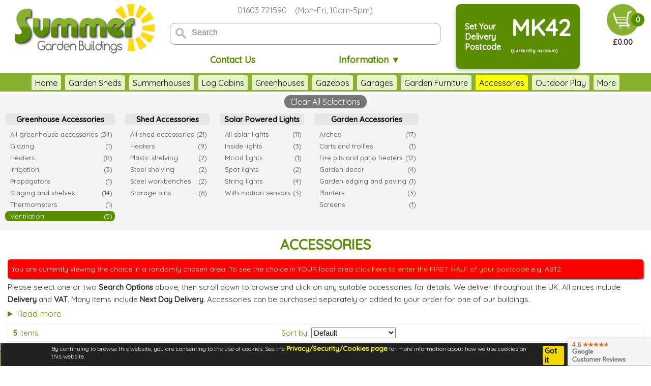

--- FILE ---
content_type: text/html; charset=UTF-8
request_url: https://summergardenbuildings.co.uk/ACCESSORIES/Ventilation/
body_size: 8806
content:
<!DOCTYPE html>
<html lang="en-GB">
<head>
<title id="headtitle">Accessories - shelving, workbenches, greenhouse staging, heaters</title>
<meta charset="utf-8" />
<meta name="viewport" content="initial-scale=1, height=device-height, width=device-width, user-scalable=yes" />
<meta name="apple-mobile-web-app-capable" content="yes" />
<meta name="apple-mobile-web-app-status-bar-style" content="black-translucent" />
<meta name="format-detection" content="telephone=no" />
<meta name="description" content="Greenhouse accessories include potting benches, staging, louvres, auto openers, irrigation and replacement glazing. Shed accessories include shelving, workbenches, solar lights and tool hooks. Buy accessories online at Summer Garden Buildings." />

<script src="/dlib/js/utils.js?_t=1742843490"></script>
<script src="/dlib/js/numerical.js?_t=1727039366"></script>
<script src="/dlib/js/html.js?_t=1730736927"></script>
<script src="/dlib/js/formfields.js?_t=1753970688"></script>
<script src="/dlib/js/gallery.js?_t=1723930475"></script>
<script src="/js/common.js?_t=1682004184"></script>
<script src="/js/topnav.js?_t=1680191413"></script>
<script src="/js/productpanel.js?_t=1693911336"></script>
<!-- Global site tag (gtag.js) - Google Ads -->
<script async src="https://www.googletagmanager.com/gtag/js?id=AW-1069634435"></script>
<script>


(function(w,d,s,l,i){w[l]=w[l]||[];w[l].push({'gtm.start':
new Date().getTime(),event:'gtm.js'});var f=d.getElementsByTagName(s)[0],
j=d.createElement(s),dl=l!='dataLayer'?'&l='+l:'';j.async=true;j.src=
'https://www.googletagmanager.com/gtm.js?id='+i+dl;f.parentNode.insertBefore(j,f);
})(window,document,'script','dataLayer','GTM-T6NHNDB');


window.dataLayer = window.dataLayer || [];

function gtag ()
{
	dataLayer.push (arguments);
}

gtag ('js', new Date ());
gtag ('config', 'G-QM5CFFWYDX');
gtag ('config', 'AW-1069634435');

</script>

<link rel="canonical" href="https://www.summergardenbuildings.co.uk/ACCESSORIES/" />
<!-- /ACCESSORIES/Ventilation/ -->
<link rel="stylesheet" type="text/css" href="/css/site.css?_t=1752942936" />
<link rel="stylesheet" type="text/css" href="/dlib/css/gallery.css?_t=1723930499" />

</head>
<body id="page_body" ><div id="cklbox" style="display: none"></div><noscript><iframe src="https://www.googletagmanager.com/ns.html?id=GTM-T6NHNDB"
height="0" width="0" style="display:none;visibility:hidden"></iframe></noscript><div id="pageall"><div id="navbar"><div id="sitemessages"> 
 
</div>
<div id="sitelogo"><img src="/images/site/topbarlogo.png?_it=1532447839" id="topbarlogo" alt="Logo / Click for home page" title="Logo / Click for home page" srcset="/images/site/newlogo/mainlogo_SGB.svg" onclick="hClick(event, '/')" width="280" height="97" /></div><div id="phonehours">01603 721590 &nbsp;&nbsp; (Mon-Fri, 10am-5pm)</div><div id="searchcontainer"><form class="search-group" id="search;searchform" name="searchform" method="post" action="/search.php">
<input type="text" id="searchfld" name="searchfld" value="" size="40" pattern="[a-zA-Z0-9-! ]{3,}" title="Alphanumeric Characters Only Please" placeholder="Search" onkeydown="_pdStart('searchfld')" onblur="_pdEnd('searchfld')" /><input type="hidden" id="smode" name="smode" value="listq" /></form>
</div><a href="/contact.php" id="contactus" class="contactinfo">Contact Us</a><a href="javascript:infoMenu ()" id="infomenucontainer" class="contactinfo">Information &#9660;</a><div id="postcodecontainer" onclick="postcodePanel ()"><div id="postcodemsg">Set Your<br/>Delivery<br/>Postcode</div>
<div id="postcodearea"><div id="postcodeoutcode">MK42</div><div id="postcodecountry"><p style="font-size: 10px;">(currently random)</p></div></div></div><div id="basketcontainer"><div id="basketcount">0</div><img src="/images/site/basket48.svg?_it=1659361310" id="shopcartimg" alt="Your basket is empty" title="Your basket is empty" width="63" height="62" onclick="hClick(event,'/basket.php')" /><div id="cartvalue">&pound;0.00</div></div><div id="productbarcontainer"><div id="productbarlist"><span id="pbhome" class="pbarbtn" onclick="hClick(event,'/')">Home</span><a href="/GARDEN-SHEDS/" id="pbar1" class="pbarbtn">Garden Sheds</a><a href="/SUMMERHOUSES/" id="pbar2" class="pbarbtn">Summerhouses</a><a href="/LOG-CABINS/" id="pbar3" class="pbarbtn">Log Cabins</a><a href="/GREENHOUSES/" id="pbar4" class="pbarbtn">Greenhouses</a><a href="/GAZEBOS/" id="pbar5" class="pbarbtn">Gazebos</a><a href="/GARAGES-CARPORTS/" id="pbar6" class="pbarbtn">Garages</a><a href="/GARDEN-FURNITURE/" id="pbar7" class="pbarbtn">Garden Furniture</a><span id="pbar8" class="pbarbtncur" onclick="restorePanelMenu()">Accessories</span><a href="/PLAYHOUSES/" id="pbar9" class="pbarbtn">Outdoor Play</a><a href="/DECKING/" id="pbar10" class="pbarbtn">Decking</a><a href="/FENCING/" id="pbar11" class="pbarbtn">Fencing</a><a href="/CLEARANCE/" id="pbar12" class="pbarbtn">Clearance</a><span id="pbarmorebtn" class="pbarbtn" style="visibility: hidden"><span id="morebtntxt" class="pbarbtnwd" onclick="showMoreMenu()">More</span></span></div><div id="productmorelist" style="display: none"><a href="/GARDEN-SHEDS/" id="pbarmore1" class="pbsubmenu">Garden Sheds</a><a href="/SUMMERHOUSES/" id="pbarmore2" class="pbsubmenu">Summerhouses</a><a href="/LOG-CABINS/" id="pbarmore3" class="pbsubmenu">Log Cabins</a><a href="/GREENHOUSES/" id="pbarmore4" class="pbsubmenu">Greenhouses</a><a href="/GAZEBOS/" id="pbarmore5" class="pbsubmenu">Gazebos</a><a href="/GARAGES-CARPORTS/" id="pbarmore6" class="pbsubmenu">Garages</a><a href="/GARDEN-FURNITURE/" id="pbarmore7" class="pbsubmenu">Garden Furniture</a><span id="pbarmore8" class="pbsubmenucur" onclick="restorePanelMenu()">Accessories</span><a href="/PLAYHOUSES/" id="pbarmore9" class="pbsubmenu">Outdoor Play</a><a href="/DECKING/" id="pbarmore10" class="pbsubmenu">Decking</a><a href="/FENCING/" id="pbarmore11" class="pbsubmenu">Fencing</a><a href="/CLEARANCE/" id="pbarmore12" class="pbsubmenu">Clearance</a></div></div></div>
<div id="infomenu" style="display: block">
	<div class="tbddmenu" onclick="hClick(event,'/contact.php')"><a href="/contact.php">Contact Us</a></div>
	<div class="tbddmenu" onclick="hClick(event,'/showcentres.php')"><a href="/showcentres.php">Showcentre</a></div>
	<div class="tbddmenu" onclick="hClick(event,'/customerservice.html')"><a href="/customerservice.html">Customer Service</a></div>
	<div class="tbddmenu" onclick="hClick(event,'/email-reviews.html')"><a href="/email-reviews.html">Customer Emails and Photos</a></div>
	<div class="tbddmenu" onclick="hClick(event,'/aboutus.html')"><a href="/aboutus.html">About Us</a></div>
	<div class="tbddmenu" onclick="hClick(event,'/whysummer.html')"><a href="/whysummer.html">Why Choose Us?</a></div>
	<div class="tbddmenu" onclick="hClick(event,'/frequently-asked-questions.html')"><a href="/frequently-asked-questions.html">Your Questions Answered</a></div>
	<div class="tbddmenu" onclick="hClick(event,'/terms.html')"><a href="/terms.html">Terms and Conditions</a></div>
	<div class="tbddmenu" onclick="hClick(event,'/fitter-register-a-v3.html')"><a href="/fitter-register-a-v3.html">Fitters/Baselayers Required</a></div>
	<div class="tbddmenu" onclick="hClick(event,'/planning-applications.html')"><a href="/planning-applications.html">Planning Applications</a></div>
	<div class="tbddmenu" onclick="hClick(event,'/custorders.php')"><a href="/custorders.php">Customer Login</a></div>
	<div class="tbddmenu" onclick="hClick(event,'/fitters.php')"><a href="/fitters.php">Fitter Login</a></div>

</div>

<div id="postcodepanel" style="display: none"><div id="setpcttl">Set Postcode</div><div class="pccountrybox"><input type="hidden" id="ctry" name="ctry" value="<a href=&quot;javascript:void(0)&quot; id=&quot;ttip_bzrfarh81&quot; onmouseover=&quot;DLibUtilities.showTooltip ('Includes: Isle of Man, Jersey, Guernsey', 'ttip_bzrfarh81', '', '', 0, ''); return false;&quot; onclick=&quot;DLibUtilities.showTooltip ('Includes: Isle of Man, Jersey, Guernsey', 'ttip_bzrfarh81', '', '', 0, ''); return false;&quot; onmouseout=&quot;DLibUtilities.clearTooltip (0); return false&quot;>United Kingdom</a>" /><p>For the prices in your area, please enter the <b>first half</b> of your postcode or click the <b>Locate Me</b> button to enable your web browser to access your location directly.</p><p>e.g. <span id="pcexample" style="display: inline-block; width: 50px"><b>NR1</b>:</span><input type="button" value="Locate Me" onclick="geoLocation()" />&nbsp;<input type="text" id="postcode" name="postcode" value="MK42" size="4" maxlength="5" onkeydown="checkPCRtn(event);_pdStart('postcode')" onblur="_pdEnd('postcode')" />&nbsp;<input id="svbtn0" name="svbtn0" type="button" value="Save" onclick="updatePC()" /></p></div><input type="checkbox" id="rem" name="rem" value="1" /> <div id="checkboxtextrem" class="checkboxtext" style="display: inline" onclick="if (!gID('rem').disabled) gID('rem').checked = !gID('rem').checked;">Remember your settings</div>
<p><a href="/index.php?mode=kck" target="_top">Forget my settings</a></p><div style="background-color: #bbb; height: 1px; font-size: 2px; margin: 10px 0 2px 0;"></div><p>More information about our use of:</p><ul><li><a href="/cookies.html" target="_blank">Cookies</a></li><li><a href="/postcodeinfo.html" target="_blank">Postcodes</a></li></ul></div><input type="hidden" id="doreload" name="doreload" value="1" /><input type="hidden" id="ctryqty" name="ctryqty" value="1" />

<div id="tmdebug" style="position: absolute; bottom: 20px; z-index: 10000;"> </div>
<div id="productbar"><div id="pbclrblock"><div id="pbclrbtn" style="display: none" onclick="clrRefines()" title="Clear all option selections">Clear All Selections</div></div><div id="panelblocks"><div id="panelblock0" class="panelblock"><div id="paneltitle0" class="paneltitle" onclick="handlePanelBlock (0)">Greenhouse Accessories</div>
<div id="panelcontent0" class="panelcontent"><a href="/ACCESSORIES/All+greenhouse+accessories/" id="c1_allgreenhouseaccessories" class="panelitem" onclick="pbRefine('ACCESSORIES', '1', 'All greenhouse accessories'); return false;"><span class="pitemname">All greenhouse accessories</span><span id="c1_allgreenhouseaccessories_qty" class="ptemqty" style="visibility:hidden"> (__)</span></a>
<a href="/ACCESSORIES/Glazing/" id="c1_glazing" class="panelitem" onclick="pbRefine('ACCESSORIES', '1', 'Glazing'); return false;"><span class="pitemname">Glazing</span><span id="c1_glazing_qty" class="ptemqty" style="visibility:hidden"> (__)</span></a>
<a href="/ACCESSORIES/Heaters/" id="c1_heaters" class="panelitem" onclick="pbRefine('ACCESSORIES', '1', 'Heaters'); return false;"><span class="pitemname">Heaters</span><span id="c1_heaters_qty" class="ptemqty" style="visibility:hidden"> (__)</span></a>
<a href="/ACCESSORIES/Insulation/" id="c1_insulation" class="panelitem" onclick="pbRefine('ACCESSORIES', '1', 'Insulation'); return false;"><span class="pitemname">Insulation</span><span id="c1_insulation_qty" class="ptemqty" style="visibility:hidden"> (__)</span></a>
<a href="/ACCESSORIES/Irrigation/" id="c1_irrigation" class="panelitem" onclick="pbRefine('ACCESSORIES', '1', 'Irrigation'); return false;"><span class="pitemname">Irrigation</span><span id="c1_irrigation_qty" class="ptemqty" style="visibility:hidden"> (__)</span></a>
<a href="/ACCESSORIES/Propagators/" id="c1_propagators" class="panelitem" onclick="pbRefine('ACCESSORIES', '1', 'Propagators'); return false;"><span class="pitemname">Propagators</span><span id="c1_propagators_qty" class="ptemqty" style="visibility:hidden"> (__)</span></a>
<a href="/ACCESSORIES/Staging+and+shelves/" id="c1_stagingandshelves" class="panelitem" onclick="pbRefine('ACCESSORIES', '1', 'Staging and shelves'); return false;"><span class="pitemname">Staging and shelves</span><span id="c1_stagingandshelves_qty" class="ptemqty" style="visibility:hidden"> (__)</span></a>
<a href="/ACCESSORIES/Thermometers/" id="c1_thermometers" class="panelitem" onclick="pbRefine('ACCESSORIES', '1', 'Thermometers'); return false;"><span class="pitemname">Thermometers</span><span id="c1_thermometers_qty" class="ptemqty" style="visibility:hidden"> (__)</span></a>
<a href="/ACCESSORIES/Ventilation/" id="c1_ventilation" class="panelitem" onclick="pbRefine('ACCESSORIES', '1', 'Ventilation'); return false;"><span class="pitemname">Ventilation</span><span id="c1_ventilation_qty" class="ptemqty" style="visibility:hidden"> (__)</span></a>
<a href="/ACCESSORIES/Water+butts/" id="c1_waterbutts" class="panelitem" onclick="pbRefine('ACCESSORIES', '1', 'Water butts'); return false;"><span class="pitemname">Water butts</span><span id="c1_waterbutts_qty" class="ptemqty" style="visibility:hidden"> (__)</span></a>
</div></div><div id="panelblock1" class="panelblock"><div id="paneltitle1" class="paneltitle" onclick="handlePanelBlock (1)">Shed Accessories</div>
<div id="panelcontent1" class="panelcontent"><a href="/ACCESSORIES/All+shed+accessories/" id="c2_allshedaccessories" class="panelitem" onclick="pbRefine('ACCESSORIES', '2', 'All shed accessories'); return false;"><span class="pitemname">All shed accessories</span><span id="c2_allshedaccessories_qty" class="ptemqty" style="visibility:hidden"> (__)</span></a>
<a href="/ACCESSORIES/Heaters/" id="c2_heaters" class="panelitem" onclick="pbRefine('ACCESSORIES', '2', 'Heaters'); return false;"><span class="pitemname">Heaters</span><span id="c2_heaters_qty" class="ptemqty" style="visibility:hidden"> (__)</span></a>
<a href="/ACCESSORIES/Plastic+shelving/" id="c2_plasticshelving" class="panelitem" onclick="pbRefine('ACCESSORIES', '2', 'Plastic shelving'); return false;"><span class="pitemname">Plastic shelving</span><span id="c2_plasticshelving_qty" class="ptemqty" style="visibility:hidden"> (__)</span></a>
<a href="/ACCESSORIES/Steel+shelving/" id="c2_steelshelving" class="panelitem" onclick="pbRefine('ACCESSORIES', '2', 'Steel shelving'); return false;"><span class="pitemname">Steel shelving</span><span id="c2_steelshelving_qty" class="ptemqty" style="visibility:hidden"> (__)</span></a>
<a href="/ACCESSORIES/Steel+workbenches/" id="c2_steelworkbenches" class="panelitem" onclick="pbRefine('ACCESSORIES', '2', 'Steel workbenches'); return false;"><span class="pitemname">Steel workbenches</span><span id="c2_steelworkbenches_qty" class="ptemqty" style="visibility:hidden"> (__)</span></a>
<a href="/ACCESSORIES/Storage+bins/" id="c2_storagebins" class="panelitem" onclick="pbRefine('ACCESSORIES', '2', 'Storage bins'); return false;"><span class="pitemname">Storage bins</span><span id="c2_storagebins_qty" class="ptemqty" style="visibility:hidden"> (__)</span></a>
</div></div><div id="panelblock2" class="panelblock"><div id="paneltitle2" class="paneltitle" onclick="handlePanelBlock (2)">Solar Powered Lights</div>
<div id="panelcontent2" class="panelcontent"><a href="/ACCESSORIES/All+solar+lights/" id="c4_allsolarlights" class="panelitem" onclick="pbRefine('ACCESSORIES', '4', 'All solar lights'); return false;"><span class="pitemname">All solar lights</span><span id="c4_allsolarlights_qty" class="ptemqty" style="visibility:hidden"> (__)</span></a>
<a href="/ACCESSORIES/Inside+lights/" id="c4_insidelights" class="panelitem" onclick="pbRefine('ACCESSORIES', '4', 'Inside lights'); return false;"><span class="pitemname">Inside lights</span><span id="c4_insidelights_qty" class="ptemqty" style="visibility:hidden"> (__)</span></a>
<a href="/ACCESSORIES/Mood+lights/" id="c4_moodlights" class="panelitem" onclick="pbRefine('ACCESSORIES', '4', 'Mood lights'); return false;"><span class="pitemname">Mood lights</span><span id="c4_moodlights_qty" class="ptemqty" style="visibility:hidden"> (__)</span></a>
<a href="/ACCESSORIES/Spot+lights/" id="c4_spotlights" class="panelitem" onclick="pbRefine('ACCESSORIES', '4', 'Spot lights'); return false;"><span class="pitemname">Spot lights</span><span id="c4_spotlights_qty" class="ptemqty" style="visibility:hidden"> (__)</span></a>
<a href="/ACCESSORIES/String+lights/" id="c4_stringlights" class="panelitem" onclick="pbRefine('ACCESSORIES', '4', 'String lights'); return false;"><span class="pitemname">String lights</span><span id="c4_stringlights_qty" class="ptemqty" style="visibility:hidden"> (__)</span></a>
<a href="/ACCESSORIES/With+motion+sensors/" id="c4_withmotionsensors" class="panelitem" onclick="pbRefine('ACCESSORIES', '4', 'With motion sensors'); return false;"><span class="pitemname">With motion sensors</span><span id="c4_withmotionsensors_qty" class="ptemqty" style="visibility:hidden"> (__)</span></a>
</div></div><div id="panelblock3" class="panelblock"><div id="paneltitle3" class="paneltitle" onclick="handlePanelBlock (3)">Garden Accessories</div>
<div id="panelcontent3" class="panelcontent"><a href="/ACCESSORIES/Arches/" id="c3_arches" class="panelitem" onclick="pbRefine('ACCESSORIES', '3', 'Arches'); return false;"><span class="pitemname">Arches</span><span id="c3_arches_qty" class="ptemqty" style="visibility:hidden"> (__)</span></a>
<a href="/ACCESSORIES/Carts+and+trollies/" id="c3_cartsandtrollies" class="panelitem" onclick="pbRefine('ACCESSORIES', '3', 'Carts and trollies'); return false;"><span class="pitemname">Carts and trollies</span><span id="c3_cartsandtrollies_qty" class="ptemqty" style="visibility:hidden"> (__)</span></a>
<a href="/ACCESSORIES/Composters/" id="c3_composters" class="panelitem" onclick="pbRefine('ACCESSORIES', '3', 'Composters'); return false;"><span class="pitemname">Composters</span><span id="c3_composters_qty" class="ptemqty" style="visibility:hidden"> (__)</span></a>
<a href="/ACCESSORIES/Fire+pits+and+patio+heaters/" id="c3_firepitsandpatioheaters" class="panelitem" onclick="pbRefine('ACCESSORIES', '3', 'Fire pits and patio heaters'); return false;"><span class="pitemname">Fire pits and patio heaters</span><span id="c3_firepitsandpatioheaters_qty" class="ptemqty" style="visibility:hidden"> (__)</span></a>
<a href="/ACCESSORIES/Garden+decor/" id="c3_gardendecor" class="panelitem" onclick="pbRefine('ACCESSORIES', '3', 'Garden decor'); return false;"><span class="pitemname">Garden decor</span><span id="c3_gardendecor_qty" class="ptemqty" style="visibility:hidden"> (__)</span></a>
<a href="/ACCESSORIES/Garden+edging+and+paving/" id="c3_gardenedgingandpaving" class="panelitem" onclick="pbRefine('ACCESSORIES', '3', 'Garden edging and paving'); return false;"><span class="pitemname">Garden edging and paving</span><span id="c3_gardenedgingandpaving_qty" class="ptemqty" style="visibility:hidden"> (__)</span></a>
<a href="/ACCESSORIES/Planters/" id="c3_planters" class="panelitem" onclick="pbRefine('ACCESSORIES', '3', 'Planters'); return false;"><span class="pitemname">Planters</span><span id="c3_planters_qty" class="ptemqty" style="visibility:hidden"> (__)</span></a>
<a href="/ACCESSORIES/Screens/" id="c3_screens" class="panelitem" onclick="pbRefine('ACCESSORIES', '3', 'Screens'); return false;"><span class="pitemname">Screens</span><span id="c3_screens_qty" class="ptemqty" style="visibility:hidden"> (__)</span></a>
</div></div></div></div>
<div id="pbarsub" style="display: none"></div>
<div id="titlearea"><div id="panel"></div><div class="h1line"><h1 id="pth1">ACCESSORIES</h1></div></div>
<div id="maincontent">
	<noscript><div id="nojs">Please enable JavaScript in your web browser in order to use this website.</div></noscript>
	<div id="postcodereminder" onclick="clrPCReminder()">
		<div id="pcrtextblock">
			<div id="pcrtitle">Not your postcode?</div>
			<div id="nogeo">Setting the first half of your postcode shows you the full choice in your area.</div>
			<div id="geo">In a moment you may be asked to share your location. Please allow this so that we can show
			you the full choice in your area (inclusive of delivery charges). You may also set your location manually
			using the button above.<br/><br/>Click this messge to hide it.</div>
		</div>
		<div id="pcrarrow"></div>
	</div>
	
	<div id="contentwrapper">
		<div id="contentcol">
			<div id="badgeblocker"></div>
			<input type="hidden" id="pth1extra" name="pth1extra" value="Ventilation" />
<div class="maintext"><script type="text/javascript" src="https://api.feefo.com/api/javascript/summer-garden-buildings"></script><div id="feefo-service-review-floating-widgetId"></div><div class="ctextbox ctextboxred">You are currently viewing the choice in a randomly chosen area. To see the choice in YOUR local area <a href="javascript:postcodePanel ()">click here to enter the FIRST HALF of your postcode</a> e.g. AB12.</div><p> Please select one or two <strong>Search Options</strong> above, then scroll down to browse and click on any suitable accessories for details. We deliver throughout the UK. All prices include <strong>Delivery</strong> and <strong>VAT</strong>. Many items include <strong>Next Day Delivery</strong>. Accessories can be purchased separately or added to your order for one of our buildings.</p><p><details class = "collapsedetails"><summary class = "collapsesummary">Read more</summary></p><p>We offer a wide range of accessories which you can order separately without ordering one of our garden buildings, including various <a href = "https://www.summergardenbuildings.co.uk/ACCESSORIES/AllGreenhouseAccessories">greenhouse accessories</a> and shed accessories. Many of the other accessories we offer are designed for a specific building and only available if you purchase that building.</p><p><strong>Greenhouse Accessories</strong>: Greenhouse <a href = "https://www.summergardenbuildings.co.uk/ACCESSORIES/StagingAndShelves">staging and shelving</a> combined with <a href = "https://www.summergardenbuildings.co.uk/ACCESSORIES/Ventilation">automatic openers and louvred vents</a> helps you to finish off your greenhouse. We also offer gas and electric heaters to protect plants in the winter, irrigation kits for watering and propagators for growing seeds.</p><p><strong>Shed Accessories</strong>: Our range of <a href = "https://www.summergardenbuildings.co.uk/ACCESSORIES/AllShedAccessories">shed accessories</a> includes shelving and workbenches. We also offer some useful storage bins to help keep your shed tidy.</p><p><strong>Solar Lights</strong>: Our <a href = "https://www.summergardenbuildings.co.uk/ACCESSORIES/AllSolarLights">solar powered lights</a> include a solar panel which charges up in daylight. Sometimes the panel is separate and sometimes it is an integral part of the light fitting. The range includes inside lights for use in a shed and security lights with motion sensors for use outside in the garden. Our string lights are often used to decorate one of our buildings.</p><p><strong>Garden Accessories</strong>: Our range of garden accessories include some magnificent wood and metal arches. Other landscaping products include edging and paving.</p><p></details></p></div><div id="beacon1" class="beacon" style="display:none"></div><div id="beacon2" class="beacon" style="display:none"></div><div id="ptcontent"><div class="ptpagination"><div class="ptitems"><b>5</b> items</div><div class="ptsortby"><form name="f2" id="f2" method="post" action="/showpt.php">
<label>Sort by:</label><select id="sorting" name="sorting" size="1" onchange="changeSort()"><option value="0" selected="selected">Default</option><option value="1">Name</option><option value="4">Width - small to large</option><option value="5">Width - large to small</option><option value="6">Length - small to large</option><option value="7">Length - large to small</option></select></form>
</div><div class="ptpages"></div></div><div class="nproductsContainer"><a href="/products/accessories/automatic-louvre-vent-opener-5500901.html" class="nprodBlockLink"><div id="automatic-louvre-vent-opener-5500901" class="nproductBlock lazy" style="background-image: url('/images/products/A/AUTOMATIC-LOUVRE-VENT-OPENER-5500901/p1m_AUTOMATIC-LOUVRE-VENT-OPENER-5500901.jpg'); background-color: #64793a"><div class="nprodOfferEmpty"></div><div class="nprodBlockContent"><div class="nproductNames"><div id="automatic-louvre-vent-opener-5500901name" class="nproductName">Autovent Greenhouse Louvre Automatic Opener</div><div class="nproductSubName"></div><div id="automatic-louvre-vent-opener-5500901info" class="nproductInfo">only <span class="sizeprice">&pound;35</span></div></div><div id="prodinfoautomatic-louvre-vent-opener-5500901" class="nproductData"><div class="productTags"><ul><li>Includes delivery in 1-2 weeks</li> </ul></div><div class="nprodFeefo"><img src="https://api.feefo.com/api/logo?merchantidentifier=summer-garden-buildings&vendorref=AUTOMATIC-LOUVRE-VENT-OPENER-5500901&smallonzero=true" alt="Feefo logo" title="Our Feefo product rating" /></div></div></div></div></a>
<a href="/products/accessories/automatic-roof-vent-opener-t-5500902.html" class="nprodBlockLink"><div id="automatic-roof-vent-opener-t-5500902" class="nproductBlock lazy" style="background-image: url('/images/products/A/AUTOMATIC-ROOF-VENT-OPENER-T-5500902/p1m_AUTOMATIC-ROOF-VENT-OPENER-T-5500902.jpg'); background-color: #a59786"><div class="nprodOfferEmpty"></div><div class="nprodBlockContent"><div class="nproductNames"><div id="automatic-roof-vent-opener-t-5500902name" class="nproductName">Autovent Greenhouse Roof Vent Automatic Opener</div><div class="nproductSubName"></div><div id="automatic-roof-vent-opener-t-5500902info" class="nproductInfo">only <span class="sizeprice">&pound;29</span></div></div><div id="prodinfoautomatic-roof-vent-opener-t-5500902" class="nproductData"><div class="productTags"><ul><li>Includes delivery in 1-2 weeks</li> </ul></div><div class="nprodFeefo"><img src="https://api.feefo.com/api/logo?merchantidentifier=summer-garden-buildings&vendorref=AUTOMATIC-ROOF-VENT-OPENER-T-5500902&smallonzero=true" alt="Feefo logo" title="Our Feefo product rating" /></div></div></div></div></a>
<a href="/products/accessories/automatic-roof-vent-opener-5500903.html" class="nprodBlockLink"><div id="automatic-roof-vent-opener-5500903" class="nproductBlock lazy" style="background-image: url('/images/products/A/AUTOMATIC-ROOF-VENT-OPENER-5500903/p1m_AUTOMATIC-ROOF-VENT-OPENER-5500903.jpg'); background-color: #63242d"><div class="nprodOfferEmpty"></div><div class="nprodBlockContent"><div class="nproductNames"><div id="automatic-roof-vent-opener-5500903name" class="nproductName">Autovent Universal Greenhouse Roof Vent Automatic Opener</div><div class="nproductSubName"></div><div id="automatic-roof-vent-opener-5500903info" class="nproductInfo">only <span class="sizeprice">&pound;35</span></div></div><div id="prodinfoautomatic-roof-vent-opener-5500903" class="nproductData"><div class="productTags"><ul><li>Includes delivery in 1-2 weeks</li> </ul></div><div class="nprodFeefo"><img src="https://api.feefo.com/api/logo?merchantidentifier=summer-garden-buildings&vendorref=AUTOMATIC-ROOF-VENT-OPENER-5500903&smallonzero=true" alt="Feefo logo" title="Our Feefo product rating" /></div></div></div></div></a>
<a href="/products/accessories/louvre-vent-575mm-5500909.html" class="nprodBlockLink"><div id="louvre-vent-575mm-5500909" class="nproductBlock lazy" style="background-image: url('/images/products/L/LOUVRE-VENT-575MM-5500909/p1m_LOUVRE-VENT-575MM-5500909.jpg'); background-color: #e6e6e6"><div class="nprodOfferEmpty"></div><div class="nprodBlockContent"><div class="nproductNames"><div id="louvre-vent-575mm-5500909name" class="nproductName">Greenhouse 5 Blade Adjustable Louvre Vent</div><div class="nproductSubName">Green Finish</div><div id="louvre-vent-575mm-5500909info" class="nproductInfo">only <span class="sizeprice">&pound;49</span></div></div><div id="prodinfolouvre-vent-575mm-5500909" class="nproductData"><div class="productTags"><ul><li>Includes delivery in 1-2 weeks</li> </ul></div><div class="nprodFeefo"><img src="https://api.feefo.com/api/logo?merchantidentifier=summer-garden-buildings&vendorref=LOUVRE-VENT-575MM-5500909&smallonzero=true" alt="Feefo logo" title="Our Feefo product rating" /></div></div></div></div></a>
<a href="/products/accessories/louvre-vent-575mm-grey.html" class="nprodBlockLink"><div id="louvre-vent-575mm-grey" class="nproductBlock lazy" style="background-image: url('/images/products/L/LOUVRE-VENT-575MM-GREY/p1m_LOUVRE-VENT-575MM-GREY.jpg'); background-color: #2e2a23"><div class="nprodOfferEmpty"></div><div class="nprodBlockContent"><div class="nproductNames"><div id="louvre-vent-575mm-greyname" class="nproductName">Greenhouse 5 Blade Adjustable Louvre Vent</div><div class="nproductSubName">Silver Finish</div><div id="louvre-vent-575mm-greyinfo" class="nproductInfo">only <span class="sizeprice">&pound;35</span></div></div><div id="prodinfolouvre-vent-575mm-grey" class="nproductData"><div class="productTags"><ul><li>Includes delivery in 1-2 weeks</li> </ul></div><div class="nprodFeefo"><img src="https://api.feefo.com/api/logo?merchantidentifier=summer-garden-buildings&vendorref=LOUVRE-VENT-575MM-GREY&smallonzero=true" alt="Feefo logo" title="Our Feefo product rating" /></div></div></div></div></a>
</div><div class="ptpagination"><div class="ptitems"><b>5</b> items</div><div class="ptsortby">Show: <span class="ipp">30</span>|<span class="ipp"><a href="javascript:changeIPP(2)">60</a></span>|<span class="ipp"><a href="javascript:changeIPP(3)">90</a></span>|<span class="ipp"><a href="javascript:changeIPP(4)">120</a></span>|<span class="ipp"><a href="javascript:changeIPP(0)">All items</a></span></div><div class="ptpages"></div></div><span class="sesshide">ac8b955ce3779c3e526ad5f90b788e57</span><script src="https://api.feefo.com/api/javascript/summer-garden-buildings" async></script></div><br style="clear: both" /><div id="choosesize" style="display: none"><div id="chcontainer"><div id="chlines"><div id="chlinew" class="chline"><div class="rangewrapper"><input type="range" id="chwidth" name="chwidth" style="width: 250px; background: repeating-linear-gradient(90deg, #555, #555 1px, transparent 1px, transparent 63.32px) no-repeat 55.05px 50%" min="1" max="20" value="6" oninput="showRVal('chwidth')" onchange="showRVal('chwidth')" /><input type="hidden" id="chwidth_suf" name="chwidth_suf" value="" /></div><div class="chstxt">Width (feet)</div><output id="op4_chwidth" for="chwidth" onforminput="value = chwidth.valueAsNumber;"></output></div><div id="chwsettings"><div class="rtick" style="margin-left: 53px">5</div><div class="rtick" style="margin-left: 46px">10</div><div class="rtick" style="margin-left: 46px">15</div><div class="rtick" style="margin-left: 46px">20</div></div><div id="chlinel" class="chline"><div class="rangewrapper"><input type="range" id="chlen" name="chlen" style="width: 250px; background: repeating-linear-gradient(90deg, #555, #555 1px, transparent 1px, transparent 416.00px) no-repeat 4px 50%" min="0" max="3" value="8" oninput="showRVal('chlen')" onchange="showRVal('chlen')" /><input type="hidden" id="chlen_suf" name="chlen_suf" value="" /></div><div class="chstxt">Length (feet)</div><output id="op4_chlen" for="chlen" onforminput="value = chlen.valueAsNumber;"></output></div><div id="chlsettings"><div class="rtick" style="margin-left: 0px">0</div></div></div><input id="csbtn" name="csbtn" title="Set Custom Size" type="button" value="Set" onclick="setCustomSize('ACCESSORIES')" /></div><p class="small">To see the full choice try searching both ways (Width x Length then Length x Width)</p></div><input type="hidden" id="csdefwidth" name="csdefwidth" value="0" /><input type="hidden" id="csdeflen" name="csdeflen" value="0" /><div class="maintext"><p>If you found nothing suitable please use our Search Options to reduce the number of products displayed. Popular Search Options for accessories include <a href = "https://www.summergardenbuildings.co.uk/ACCESSORIES/StorageBins">Storage bins</a>, <a href = "https://www.summergardenbuildings.co.uk/ACCESSORIES/StringLights">String lights</a> and <a href = "https://www.summergardenbuildings.co.uk/ACCESSORIES/Arches">Arches</a>.</p><div id="feefo-service-review-carousel-widgetId" class="feefo-review-carousel-widget-service"></div><p></div>
		</div>
	</div>
</div>
<div id="footer">
	<div id="footeradvert" onclick="hClick(event,'/footeradvert.html')">
		<p>01603 721590</p><p>Mon-Fri 10am-5pm<br></p><p>You can also use our <a href="/contact.php">Contact Page</a></p>
	</div>
	<div id="footerlinks">
		<div id="copyright"><span class="nobreak" >Copyright &copy;2005-2025</span>
		<span class="nobreak">Summer Garden Buildings</span></div>
		<a href="/psc.html" title="">Privacy, Security and Cookies</a><br/>
		<a href="/terms.html" title="">Terms and Conditions</a><br/>
		<a href="/sitemap.php" title="">Site Map</a><br/>
		<a href="https://www.davidviner.com" title="davidviner.com" target="_blank">Site programming:
			davidviner.com</a> <span style="color: #444444">ac8b955ce3779c3e526ad5f90b788e57</span>
	</div>
</div>
<div id="promobar"><div id="promodots"><span id="prdot0" class="prdot" onclick="fixPromo(0)"></span><span id="prdot1" class="prdot" onclick="fixPromo(1)"></span><span id="prdot2" class="prdot" onclick="fixPromo(2)"></span><span id="prdot3" class="prdot" onclick="fixPromo(3)"></span></div><div id="promocontent"><strong>In stock now</strong> - log cabins, metal sheds, greenhouses, gazebos, garden furniture</div>
<div id="scrolldown" onclick="startScrollDown();">Scroll Down To See More</div>
<div id="backtotop" onclick="backToTop();" style="display: none">Back To The Top</div></div>
<div id="devszchk" style="display: none"></div></div><div id="pagemask" style="display: none"></div><div class="sgbgbadge"><div class="sgcratingimg" style="background-image: url('/images/badges/google46.png')" onclick="window.open('https://customerreviews.google.com/v/merchant?q=summergardenbuildings.co.uk&c=GB&v=19&hl=en_GB&so=NEWEST', '_blank')" title="Click to see our reviews and ratings based on data collected by Google and/or its partners."></div></div>
<script src="https://api.feefo.com/api/javascript/summer-garden-buildings" async></script>
<script>

if (gID ('infomenu'))
	gID ('infomenu').style.display = 'none';

var ptCatQty = 7;

DLibUtilities.initAjax ("/ajax/screen.php?w=" + window.screen.width + "&h=" + window.screen.height + "&os=Mac OS X 10.15.7");

locTm = setTimeout ("pcReminder(1)", 5000);
promoTxt =
[
	"<strong>In stock now<\/strong> - log cabins, metal sheds, greenhouses, gazebos, garden furniture",
	"Stock products delivered within a few days",
	"See individual products for accurate delivery information",
	"<span style=\"color: red; font-weight: bold;\">AUTUMN SALE - Many Prices Reduced!<\/span>"
];

promoSpeed = 3;

rotatePromo ();

defPC = "MK42";
currentProdType = "ACCESSORIES";
siteAbbrForPB = "SGB";
usingDefPC = 1;
usingShowPT = true;

ctryChg ();
piCnt = 4;
getPBValues ();

qtyFlags =
[
	"1^^All greenhouse accessories^^Glazing^^Heaters^^Insulation^^Irrigation^^Propagators^^Staging and shelves^^Thermometers^^Ventilation^^Water butts",
	"2^^All shed accessories^^Heaters^^Plastic shelving^^Steel shelving^^Steel workbenches^^Storage bins",
	"4^^All solar lights^^Inside lights^^Mood lights^^Spot lights^^String lights^^With motion sensors",
	"3^^Arches^^Carts and trollies^^Composters^^Fire pits and patio heaters^^Garden decor^^Garden edging and paving^^Planters^^Screens"
];

DLibUtilities.cklCheck (13643776, 'By continuing to browse this website, you are consenting to the use of cookies. See the <a href=\"/psc.html\">Privacy/Security/Cookies page<\/a> for more information about how we use cookies on this website.');
DLibGallery.init ();

</script>
<noscript>This page requires JavaScript to be enabled</noscript>
<div id="dlibgallerypopup">&nbsp;</div><div id="dlibgallerytxt">&nbsp;</div><div id="popuptooltip" style="display: none" onmouseover="DLibUtilities.holdTooltip()"> </div><div id="dlibpagemask" style="display: none"></div>
</body>
</html>


--- FILE ---
content_type: text/html; charset=UTF-8
request_url: https://summergardenbuildings.co.uk/ajax/getpbarsettings.php?pt=ACCESSORIES&__ts=1761976644360
body_size: 35
content:
1^Ventilation^1

--- FILE ---
content_type: text/html; charset=UTF-8
request_url: https://summergardenbuildings.co.uk/ajax/prodpcqty.php?sa=SGB&p=ACCESSORIES&udpc=1&dpc=MK42&o=1%5E%5EAll%20greenhouse%20accessories%5E%5EGlazing%5E%5EHeaters%5E%5EInsulation%5E%5EIrrigation%5E%5EPropagators%5E%5EStaging%20and%20shelves%5E%5EThermometers%5E%5EVentilation%5E%5EWater%20butts&__ts=1761976644999
body_size: 146
content:
1``All greenhouse accessories^34`Glazing^1`Heaters^8`Insulation^0`Irrigation^3`Propagators^1`Staging and shelves^14`Thermometers^1`Ventilation^5`Water butts^0

--- FILE ---
content_type: text/html; charset=UTF-8
request_url: https://summergardenbuildings.co.uk/ACCESSORIES/Ventilation/://api.feefo.com/api/merchants/widgetintegration/all?merchant_identifier=summer-garden-buildings&origin=summergardenbuildings.co.uk
body_size: 8776
content:
<!DOCTYPE html>
<html lang="en-GB">
<head>
<title id="headtitle">Accessories - shelving, workbenches, greenhouse staging, heaters</title>
<meta charset="utf-8" />
<meta name="viewport" content="initial-scale=1, height=device-height, width=device-width, user-scalable=yes" />
<meta name="apple-mobile-web-app-capable" content="yes" />
<meta name="apple-mobile-web-app-status-bar-style" content="black-translucent" />
<meta name="format-detection" content="telephone=no" />
<meta name="description" content="Greenhouse accessories include potting benches, staging, louvres, auto openers, irrigation and replacement glazing. Shed accessories include shelving, workbenches, solar lights and tool hooks. Buy accessories online at Summer Garden Buildings." />

<script src="/dlib/js/utils.js?_t=1742843490"></script>
<script src="/dlib/js/numerical.js?_t=1727039366"></script>
<script src="/dlib/js/html.js?_t=1730736927"></script>
<script src="/dlib/js/formfields.js?_t=1753970688"></script>
<script src="/dlib/js/gallery.js?_t=1723930475"></script>
<script src="/js/common.js?_t=1682004184"></script>
<script src="/js/topnav.js?_t=1680191413"></script>
<script src="/js/productpanel.js?_t=1693911336"></script>
<!-- Global site tag (gtag.js) - Google Ads -->
<script async src="https://www.googletagmanager.com/gtag/js?id=AW-1069634435"></script>
<script>


(function(w,d,s,l,i){w[l]=w[l]||[];w[l].push({'gtm.start':
new Date().getTime(),event:'gtm.js'});var f=d.getElementsByTagName(s)[0],
j=d.createElement(s),dl=l!='dataLayer'?'&l='+l:'';j.async=true;j.src=
'https://www.googletagmanager.com/gtm.js?id='+i+dl;f.parentNode.insertBefore(j,f);
})(window,document,'script','dataLayer','GTM-T6NHNDB');


window.dataLayer = window.dataLayer || [];

function gtag ()
{
	dataLayer.push (arguments);
}

gtag ('js', new Date ());
gtag ('config', 'G-QM5CFFWYDX');
gtag ('config', 'AW-1069634435');

</script>

<link rel="canonical" href="https://www.summergardenbuildings.co.uk/ACCESSORIES/" />
<!-- /ACCESSORIES/Ventilation/://api.feefo.com/api/merchants/widgetintegration/all?merchant_identifier=summer-garden-buildings&origin=summergardenbuildings.co.uk -->
<link rel="stylesheet" type="text/css" href="/css/site.css?_t=1752942936" />
<link rel="stylesheet" type="text/css" href="/dlib/css/gallery.css?_t=1723930499" />

</head>
<body id="page_body" ><div id="cklbox" style="display: none"></div><noscript><iframe src="https://www.googletagmanager.com/ns.html?id=GTM-T6NHNDB"
height="0" width="0" style="display:none;visibility:hidden"></iframe></noscript><div id="pageall"><div id="navbar"><div id="sitemessages"> 
 
</div>
<div id="sitelogo"><img src="/images/site/topbarlogo.png?_it=1532447839" id="topbarlogo" alt="Logo / Click for home page" title="Logo / Click for home page" srcset="/images/site/newlogo/mainlogo_SGB.svg" onclick="hClick(event, '/')" width="280" height="97" /></div><div id="phonehours">01603 721590 &nbsp;&nbsp; (Mon-Fri, 10am-5pm)</div><div id="searchcontainer"><form class="search-group" id="search;searchform" name="searchform" method="post" action="/search.php">
<input type="text" id="searchfld" name="searchfld" value="" size="40" pattern="[a-zA-Z0-9-! ]{3,}" title="Alphanumeric Characters Only Please" placeholder="Search" onkeydown="_pdStart('searchfld')" onblur="_pdEnd('searchfld')" /><input type="hidden" id="smode" name="smode" value="listq" /></form>
</div><a href="/contact.php" id="contactus" class="contactinfo">Contact Us</a><a href="javascript:infoMenu ()" id="infomenucontainer" class="contactinfo">Information &#9660;</a><div id="postcodecontainer" onclick="postcodePanel ()"><div id="postcodemsg">Set Your<br/>Delivery<br/>Postcode</div>
<div id="postcodearea"><div id="postcodeoutcode">CB6</div><div id="postcodecountry"><p style="font-size: 10px;">(currently random)</p></div></div></div><div id="basketcontainer"><div id="basketcount">0</div><img src="/images/site/basket48.svg?_it=1659361310" id="shopcartimg" alt="Your basket is empty" title="Your basket is empty" width="63" height="62" onclick="hClick(event,'/basket.php')" /><div id="cartvalue">&pound;0.00</div></div><div id="productbarcontainer"><div id="productbarlist"><span id="pbhome" class="pbarbtn" onclick="hClick(event,'/')">Home</span><a href="/GARDEN-SHEDS/" id="pbar1" class="pbarbtn">Garden Sheds</a><a href="/SUMMERHOUSES/" id="pbar2" class="pbarbtn">Summerhouses</a><a href="/LOG-CABINS/" id="pbar3" class="pbarbtn">Log Cabins</a><a href="/GREENHOUSES/" id="pbar4" class="pbarbtn">Greenhouses</a><a href="/GAZEBOS/" id="pbar5" class="pbarbtn">Gazebos</a><a href="/GARAGES-CARPORTS/" id="pbar6" class="pbarbtn">Garages</a><a href="/GARDEN-FURNITURE/" id="pbar7" class="pbarbtn">Garden Furniture</a><span id="pbar8" class="pbarbtncur" onclick="restorePanelMenu()">Accessories</span><a href="/PLAYHOUSES/" id="pbar9" class="pbarbtn">Outdoor Play</a><a href="/DECKING/" id="pbar10" class="pbarbtn">Decking</a><a href="/FENCING/" id="pbar11" class="pbarbtn">Fencing</a><a href="/CLEARANCE/" id="pbar12" class="pbarbtn">Clearance</a><span id="pbarmorebtn" class="pbarbtn" style="visibility: hidden"><span id="morebtntxt" class="pbarbtnwd" onclick="showMoreMenu()">More</span></span></div><div id="productmorelist" style="display: none"><a href="/GARDEN-SHEDS/" id="pbarmore1" class="pbsubmenu">Garden Sheds</a><a href="/SUMMERHOUSES/" id="pbarmore2" class="pbsubmenu">Summerhouses</a><a href="/LOG-CABINS/" id="pbarmore3" class="pbsubmenu">Log Cabins</a><a href="/GREENHOUSES/" id="pbarmore4" class="pbsubmenu">Greenhouses</a><a href="/GAZEBOS/" id="pbarmore5" class="pbsubmenu">Gazebos</a><a href="/GARAGES-CARPORTS/" id="pbarmore6" class="pbsubmenu">Garages</a><a href="/GARDEN-FURNITURE/" id="pbarmore7" class="pbsubmenu">Garden Furniture</a><span id="pbarmore8" class="pbsubmenucur" onclick="restorePanelMenu()">Accessories</span><a href="/PLAYHOUSES/" id="pbarmore9" class="pbsubmenu">Outdoor Play</a><a href="/DECKING/" id="pbarmore10" class="pbsubmenu">Decking</a><a href="/FENCING/" id="pbarmore11" class="pbsubmenu">Fencing</a><a href="/CLEARANCE/" id="pbarmore12" class="pbsubmenu">Clearance</a></div></div></div>
<div id="infomenu" style="display: block">
	<div class="tbddmenu" onclick="hClick(event,'/contact.php')"><a href="/contact.php">Contact Us</a></div>
	<div class="tbddmenu" onclick="hClick(event,'/showcentres.php')"><a href="/showcentres.php">Showcentre</a></div>
	<div class="tbddmenu" onclick="hClick(event,'/customerservice.html')"><a href="/customerservice.html">Customer Service</a></div>
	<div class="tbddmenu" onclick="hClick(event,'/email-reviews.html')"><a href="/email-reviews.html">Customer Emails and Photos</a></div>
	<div class="tbddmenu" onclick="hClick(event,'/aboutus.html')"><a href="/aboutus.html">About Us</a></div>
	<div class="tbddmenu" onclick="hClick(event,'/whysummer.html')"><a href="/whysummer.html">Why Choose Us?</a></div>
	<div class="tbddmenu" onclick="hClick(event,'/frequently-asked-questions.html')"><a href="/frequently-asked-questions.html">Your Questions Answered</a></div>
	<div class="tbddmenu" onclick="hClick(event,'/terms.html')"><a href="/terms.html">Terms and Conditions</a></div>
	<div class="tbddmenu" onclick="hClick(event,'/fitter-register-a-v3.html')"><a href="/fitter-register-a-v3.html">Fitters/Baselayers Required</a></div>
	<div class="tbddmenu" onclick="hClick(event,'/planning-applications.html')"><a href="/planning-applications.html">Planning Applications</a></div>
	<div class="tbddmenu" onclick="hClick(event,'/custorders.php')"><a href="/custorders.php">Customer Login</a></div>
	<div class="tbddmenu" onclick="hClick(event,'/fitters.php')"><a href="/fitters.php">Fitter Login</a></div>

</div>

<div id="postcodepanel" style="display: none"><div id="setpcttl">Set Postcode</div><div class="pccountrybox"><input type="hidden" id="ctry" name="ctry" value="<a href=&quot;javascript:void(0)&quot; id=&quot;ttip_n2sirbfv1&quot; onmouseover=&quot;DLibUtilities.showTooltip ('Includes: Isle of Man, Jersey, Guernsey', 'ttip_n2sirbfv1', '', '', 0, ''); return false;&quot; onclick=&quot;DLibUtilities.showTooltip ('Includes: Isle of Man, Jersey, Guernsey', 'ttip_n2sirbfv1', '', '', 0, ''); return false;&quot; onmouseout=&quot;DLibUtilities.clearTooltip (0); return false&quot;>United Kingdom</a>" /><p>For the prices in your area, please enter the <b>first half</b> of your postcode or click the <b>Locate Me</b> button to enable your web browser to access your location directly.</p><p>e.g. <span id="pcexample" style="display: inline-block; width: 50px"><b>NR1</b>:</span><input type="button" value="Locate Me" onclick="geoLocation()" />&nbsp;<input type="text" id="postcode" name="postcode" value="CB6" size="4" maxlength="5" onkeydown="checkPCRtn(event);_pdStart('postcode')" onblur="_pdEnd('postcode')" />&nbsp;<input id="svbtn0" name="svbtn0" type="button" value="Save" onclick="updatePC()" /></p></div><input type="checkbox" id="rem" name="rem" value="1" /> <div id="checkboxtextrem" class="checkboxtext" style="display: inline" onclick="if (!gID('rem').disabled) gID('rem').checked = !gID('rem').checked;">Remember your settings</div>
<p><a href="/index.php?mode=kck" target="_top">Forget my settings</a></p><div style="background-color: #bbb; height: 1px; font-size: 2px; margin: 10px 0 2px 0;"></div><p>More information about our use of:</p><ul><li><a href="/cookies.html" target="_blank">Cookies</a></li><li><a href="/postcodeinfo.html" target="_blank">Postcodes</a></li></ul></div><input type="hidden" id="doreload" name="doreload" value="1" /><input type="hidden" id="ctryqty" name="ctryqty" value="1" />

<div id="tmdebug" style="position: absolute; bottom: 20px; z-index: 10000;"> </div>
<div id="productbar"><div id="pbclrblock"><div id="pbclrbtn" style="display: none" onclick="clrRefines()" title="Clear all option selections">Clear All Selections</div></div><div id="panelblocks"><div id="panelblock0" class="panelblock"><div id="paneltitle0" class="paneltitle" onclick="handlePanelBlock (0)">Greenhouse Accessories</div>
<div id="panelcontent0" class="panelcontent"><a href="/ACCESSORIES/All+greenhouse+accessories/" id="c1_allgreenhouseaccessories" class="panelitem" onclick="pbRefine('ACCESSORIES', '1', 'All greenhouse accessories'); return false;"><span class="pitemname">All greenhouse accessories</span><span id="c1_allgreenhouseaccessories_qty" class="ptemqty" style="visibility:hidden"> (__)</span></a>
<a href="/ACCESSORIES/Glazing/" id="c1_glazing" class="panelitem" onclick="pbRefine('ACCESSORIES', '1', 'Glazing'); return false;"><span class="pitemname">Glazing</span><span id="c1_glazing_qty" class="ptemqty" style="visibility:hidden"> (__)</span></a>
<a href="/ACCESSORIES/Heaters/" id="c1_heaters" class="panelitem" onclick="pbRefine('ACCESSORIES', '1', 'Heaters'); return false;"><span class="pitemname">Heaters</span><span id="c1_heaters_qty" class="ptemqty" style="visibility:hidden"> (__)</span></a>
<a href="/ACCESSORIES/Insulation/" id="c1_insulation" class="panelitem" onclick="pbRefine('ACCESSORIES', '1', 'Insulation'); return false;"><span class="pitemname">Insulation</span><span id="c1_insulation_qty" class="ptemqty" style="visibility:hidden"> (__)</span></a>
<a href="/ACCESSORIES/Irrigation/" id="c1_irrigation" class="panelitem" onclick="pbRefine('ACCESSORIES', '1', 'Irrigation'); return false;"><span class="pitemname">Irrigation</span><span id="c1_irrigation_qty" class="ptemqty" style="visibility:hidden"> (__)</span></a>
<a href="/ACCESSORIES/Propagators/" id="c1_propagators" class="panelitem" onclick="pbRefine('ACCESSORIES', '1', 'Propagators'); return false;"><span class="pitemname">Propagators</span><span id="c1_propagators_qty" class="ptemqty" style="visibility:hidden"> (__)</span></a>
<a href="/ACCESSORIES/Staging+and+shelves/" id="c1_stagingandshelves" class="panelitem" onclick="pbRefine('ACCESSORIES', '1', 'Staging and shelves'); return false;"><span class="pitemname">Staging and shelves</span><span id="c1_stagingandshelves_qty" class="ptemqty" style="visibility:hidden"> (__)</span></a>
<a href="/ACCESSORIES/Thermometers/" id="c1_thermometers" class="panelitem" onclick="pbRefine('ACCESSORIES', '1', 'Thermometers'); return false;"><span class="pitemname">Thermometers</span><span id="c1_thermometers_qty" class="ptemqty" style="visibility:hidden"> (__)</span></a>
<a href="/ACCESSORIES/Ventilation/" id="c1_ventilation" class="panelitem" onclick="pbRefine('ACCESSORIES', '1', 'Ventilation'); return false;"><span class="pitemname">Ventilation</span><span id="c1_ventilation_qty" class="ptemqty" style="visibility:hidden"> (__)</span></a>
<a href="/ACCESSORIES/Water+butts/" id="c1_waterbutts" class="panelitem" onclick="pbRefine('ACCESSORIES', '1', 'Water butts'); return false;"><span class="pitemname">Water butts</span><span id="c1_waterbutts_qty" class="ptemqty" style="visibility:hidden"> (__)</span></a>
</div></div><div id="panelblock1" class="panelblock"><div id="paneltitle1" class="paneltitle" onclick="handlePanelBlock (1)">Shed Accessories</div>
<div id="panelcontent1" class="panelcontent"><a href="/ACCESSORIES/All+shed+accessories/" id="c2_allshedaccessories" class="panelitem" onclick="pbRefine('ACCESSORIES', '2', 'All shed accessories'); return false;"><span class="pitemname">All shed accessories</span><span id="c2_allshedaccessories_qty" class="ptemqty" style="visibility:hidden"> (__)</span></a>
<a href="/ACCESSORIES/Heaters/" id="c2_heaters" class="panelitem" onclick="pbRefine('ACCESSORIES', '2', 'Heaters'); return false;"><span class="pitemname">Heaters</span><span id="c2_heaters_qty" class="ptemqty" style="visibility:hidden"> (__)</span></a>
<a href="/ACCESSORIES/Plastic+shelving/" id="c2_plasticshelving" class="panelitem" onclick="pbRefine('ACCESSORIES', '2', 'Plastic shelving'); return false;"><span class="pitemname">Plastic shelving</span><span id="c2_plasticshelving_qty" class="ptemqty" style="visibility:hidden"> (__)</span></a>
<a href="/ACCESSORIES/Steel+shelving/" id="c2_steelshelving" class="panelitem" onclick="pbRefine('ACCESSORIES', '2', 'Steel shelving'); return false;"><span class="pitemname">Steel shelving</span><span id="c2_steelshelving_qty" class="ptemqty" style="visibility:hidden"> (__)</span></a>
<a href="/ACCESSORIES/Steel+workbenches/" id="c2_steelworkbenches" class="panelitem" onclick="pbRefine('ACCESSORIES', '2', 'Steel workbenches'); return false;"><span class="pitemname">Steel workbenches</span><span id="c2_steelworkbenches_qty" class="ptemqty" style="visibility:hidden"> (__)</span></a>
<a href="/ACCESSORIES/Storage+bins/" id="c2_storagebins" class="panelitem" onclick="pbRefine('ACCESSORIES', '2', 'Storage bins'); return false;"><span class="pitemname">Storage bins</span><span id="c2_storagebins_qty" class="ptemqty" style="visibility:hidden"> (__)</span></a>
</div></div><div id="panelblock2" class="panelblock"><div id="paneltitle2" class="paneltitle" onclick="handlePanelBlock (2)">Solar Powered Lights</div>
<div id="panelcontent2" class="panelcontent"><a href="/ACCESSORIES/All+solar+lights/" id="c4_allsolarlights" class="panelitem" onclick="pbRefine('ACCESSORIES', '4', 'All solar lights'); return false;"><span class="pitemname">All solar lights</span><span id="c4_allsolarlights_qty" class="ptemqty" style="visibility:hidden"> (__)</span></a>
<a href="/ACCESSORIES/Inside+lights/" id="c4_insidelights" class="panelitem" onclick="pbRefine('ACCESSORIES', '4', 'Inside lights'); return false;"><span class="pitemname">Inside lights</span><span id="c4_insidelights_qty" class="ptemqty" style="visibility:hidden"> (__)</span></a>
<a href="/ACCESSORIES/Mood+lights/" id="c4_moodlights" class="panelitem" onclick="pbRefine('ACCESSORIES', '4', 'Mood lights'); return false;"><span class="pitemname">Mood lights</span><span id="c4_moodlights_qty" class="ptemqty" style="visibility:hidden"> (__)</span></a>
<a href="/ACCESSORIES/Spot+lights/" id="c4_spotlights" class="panelitem" onclick="pbRefine('ACCESSORIES', '4', 'Spot lights'); return false;"><span class="pitemname">Spot lights</span><span id="c4_spotlights_qty" class="ptemqty" style="visibility:hidden"> (__)</span></a>
<a href="/ACCESSORIES/String+lights/" id="c4_stringlights" class="panelitem" onclick="pbRefine('ACCESSORIES', '4', 'String lights'); return false;"><span class="pitemname">String lights</span><span id="c4_stringlights_qty" class="ptemqty" style="visibility:hidden"> (__)</span></a>
<a href="/ACCESSORIES/With+motion+sensors/" id="c4_withmotionsensors" class="panelitem" onclick="pbRefine('ACCESSORIES', '4', 'With motion sensors'); return false;"><span class="pitemname">With motion sensors</span><span id="c4_withmotionsensors_qty" class="ptemqty" style="visibility:hidden"> (__)</span></a>
</div></div><div id="panelblock3" class="panelblock"><div id="paneltitle3" class="paneltitle" onclick="handlePanelBlock (3)">Garden Accessories</div>
<div id="panelcontent3" class="panelcontent"><a href="/ACCESSORIES/Arches/" id="c3_arches" class="panelitem" onclick="pbRefine('ACCESSORIES', '3', 'Arches'); return false;"><span class="pitemname">Arches</span><span id="c3_arches_qty" class="ptemqty" style="visibility:hidden"> (__)</span></a>
<a href="/ACCESSORIES/Carts+and+trollies/" id="c3_cartsandtrollies" class="panelitem" onclick="pbRefine('ACCESSORIES', '3', 'Carts and trollies'); return false;"><span class="pitemname">Carts and trollies</span><span id="c3_cartsandtrollies_qty" class="ptemqty" style="visibility:hidden"> (__)</span></a>
<a href="/ACCESSORIES/Composters/" id="c3_composters" class="panelitem" onclick="pbRefine('ACCESSORIES', '3', 'Composters'); return false;"><span class="pitemname">Composters</span><span id="c3_composters_qty" class="ptemqty" style="visibility:hidden"> (__)</span></a>
<a href="/ACCESSORIES/Fire+pits+and+patio+heaters/" id="c3_firepitsandpatioheaters" class="panelitem" onclick="pbRefine('ACCESSORIES', '3', 'Fire pits and patio heaters'); return false;"><span class="pitemname">Fire pits and patio heaters</span><span id="c3_firepitsandpatioheaters_qty" class="ptemqty" style="visibility:hidden"> (__)</span></a>
<a href="/ACCESSORIES/Garden+decor/" id="c3_gardendecor" class="panelitem" onclick="pbRefine('ACCESSORIES', '3', 'Garden decor'); return false;"><span class="pitemname">Garden decor</span><span id="c3_gardendecor_qty" class="ptemqty" style="visibility:hidden"> (__)</span></a>
<a href="/ACCESSORIES/Garden+edging+and+paving/" id="c3_gardenedgingandpaving" class="panelitem" onclick="pbRefine('ACCESSORIES', '3', 'Garden edging and paving'); return false;"><span class="pitemname">Garden edging and paving</span><span id="c3_gardenedgingandpaving_qty" class="ptemqty" style="visibility:hidden"> (__)</span></a>
<a href="/ACCESSORIES/Planters/" id="c3_planters" class="panelitem" onclick="pbRefine('ACCESSORIES', '3', 'Planters'); return false;"><span class="pitemname">Planters</span><span id="c3_planters_qty" class="ptemqty" style="visibility:hidden"> (__)</span></a>
<a href="/ACCESSORIES/Screens/" id="c3_screens" class="panelitem" onclick="pbRefine('ACCESSORIES', '3', 'Screens'); return false;"><span class="pitemname">Screens</span><span id="c3_screens_qty" class="ptemqty" style="visibility:hidden"> (__)</span></a>
</div></div></div></div>
<div id="pbarsub" style="display: none"></div>
<div id="titlearea"><div id="panel"></div><div class="h1line"><h1 id="pth1">ACCESSORIES</h1></div></div>
<div id="maincontent">
	<noscript><div id="nojs">Please enable JavaScript in your web browser in order to use this website.</div></noscript>
	<div id="postcodereminder" onclick="clrPCReminder()">
		<div id="pcrtextblock">
			<div id="pcrtitle">Not your postcode?</div>
			<div id="nogeo">Setting the first half of your postcode shows you the full choice in your area.</div>
			<div id="geo">In a moment you may be asked to share your location. Please allow this so that we can show
			you the full choice in your area (inclusive of delivery charges). You may also set your location manually
			using the button above.<br/><br/>Click this messge to hide it.</div>
		</div>
		<div id="pcrarrow"></div>
	</div>
	
	<div id="contentwrapper">
		<div id="contentcol">
			<div id="badgeblocker"></div>
			<input type="hidden" id="pth1extra" name="pth1extra" value="Ventilation" />
<div class="maintext"><script type="text/javascript" src="https://api.feefo.com/api/javascript/summer-garden-buildings"></script><div id="feefo-service-review-floating-widgetId"></div><div class="ctextbox ctextboxred">You are currently viewing the choice in a randomly chosen area. To see the choice in YOUR local area <a href="javascript:postcodePanel ()">click here to enter the FIRST HALF of your postcode</a> e.g. AB12.</div><p> Please select one or two <strong>Search Options</strong> above, then scroll down to browse and click on any suitable accessories for details. We deliver throughout the UK. All prices include <strong>Delivery</strong> and <strong>VAT</strong>. Many items include <strong>Next Day Delivery</strong>. Accessories can be purchased separately or added to your order for one of our buildings.</p><p><details class = "collapsedetails"><summary class = "collapsesummary">Read more</summary></p><p>We offer a wide range of accessories which you can order separately without ordering one of our garden buildings, including various <a href = "https://www.summergardenbuildings.co.uk/ACCESSORIES/AllGreenhouseAccessories">greenhouse accessories</a> and shed accessories. Many of the other accessories we offer are designed for a specific building and only available if you purchase that building.</p><p><strong>Greenhouse Accessories</strong>: Greenhouse <a href = "https://www.summergardenbuildings.co.uk/ACCESSORIES/StagingAndShelves">staging and shelving</a> combined with <a href = "https://www.summergardenbuildings.co.uk/ACCESSORIES/Ventilation">automatic openers and louvred vents</a> helps you to finish off your greenhouse. We also offer gas and electric heaters to protect plants in the winter, irrigation kits for watering and propagators for growing seeds.</p><p><strong>Shed Accessories</strong>: Our range of <a href = "https://www.summergardenbuildings.co.uk/ACCESSORIES/AllShedAccessories">shed accessories</a> includes shelving and workbenches. We also offer some useful storage bins to help keep your shed tidy.</p><p><strong>Solar Lights</strong>: Our <a href = "https://www.summergardenbuildings.co.uk/ACCESSORIES/AllSolarLights">solar powered lights</a> include a solar panel which charges up in daylight. Sometimes the panel is separate and sometimes it is an integral part of the light fitting. The range includes inside lights for use in a shed and security lights with motion sensors for use outside in the garden. Our string lights are often used to decorate one of our buildings.</p><p><strong>Garden Accessories</strong>: Our range of garden accessories include some magnificent wood and metal arches. Other landscaping products include edging and paving.</p><p></details></p></div><div id="beacon1" class="beacon" style="display:none"></div><div id="beacon2" class="beacon" style="display:none"></div><div id="ptcontent"><div class="ptpagination"><div class="ptitems"><b>5</b> items</div><div class="ptsortby"><form name="f2" id="f2" method="post" action="/showpt.php">
<label>Sort by:</label><select id="sorting" name="sorting" size="1" onchange="changeSort()"><option value="0" selected="selected">Default</option><option value="1">Name</option><option value="4">Width - small to large</option><option value="5">Width - large to small</option><option value="6">Length - small to large</option><option value="7">Length - large to small</option></select></form>
</div><div class="ptpages"></div></div><div class="nproductsContainer"><a href="/products/accessories/automatic-louvre-vent-opener-5500901.html" class="nprodBlockLink"><div id="automatic-louvre-vent-opener-5500901" class="nproductBlock lazy" style="background-image: url('/images/products/A/AUTOMATIC-LOUVRE-VENT-OPENER-5500901/p1m_AUTOMATIC-LOUVRE-VENT-OPENER-5500901.jpg'); background-color: #64793a"><div class="nprodOfferEmpty"></div><div class="nprodBlockContent"><div class="nproductNames"><div id="automatic-louvre-vent-opener-5500901name" class="nproductName">Autovent Greenhouse Louvre Automatic Opener</div><div class="nproductSubName"></div><div id="automatic-louvre-vent-opener-5500901info" class="nproductInfo">only <span class="sizeprice">&pound;35</span></div></div><div id="prodinfoautomatic-louvre-vent-opener-5500901" class="nproductData"><div class="productTags"><ul><li>Includes delivery in 1-2 weeks</li> </ul></div><div class="nprodFeefo"><img src="https://api.feefo.com/api/logo?merchantidentifier=summer-garden-buildings&vendorref=AUTOMATIC-LOUVRE-VENT-OPENER-5500901&smallonzero=true" alt="Feefo logo" title="Our Feefo product rating" /></div></div></div></div></a>
<a href="/products/accessories/automatic-roof-vent-opener-t-5500902.html" class="nprodBlockLink"><div id="automatic-roof-vent-opener-t-5500902" class="nproductBlock lazy" style="background-image: url('/images/products/A/AUTOMATIC-ROOF-VENT-OPENER-T-5500902/p1m_AUTOMATIC-ROOF-VENT-OPENER-T-5500902.jpg'); background-color: #a59786"><div class="nprodOfferEmpty"></div><div class="nprodBlockContent"><div class="nproductNames"><div id="automatic-roof-vent-opener-t-5500902name" class="nproductName">Autovent Greenhouse Roof Vent Automatic Opener</div><div class="nproductSubName"></div><div id="automatic-roof-vent-opener-t-5500902info" class="nproductInfo">only <span class="sizeprice">&pound;29</span></div></div><div id="prodinfoautomatic-roof-vent-opener-t-5500902" class="nproductData"><div class="productTags"><ul><li>Includes delivery in 1-2 weeks</li> </ul></div><div class="nprodFeefo"><img src="https://api.feefo.com/api/logo?merchantidentifier=summer-garden-buildings&vendorref=AUTOMATIC-ROOF-VENT-OPENER-T-5500902&smallonzero=true" alt="Feefo logo" title="Our Feefo product rating" /></div></div></div></div></a>
<a href="/products/accessories/automatic-roof-vent-opener-5500903.html" class="nprodBlockLink"><div id="automatic-roof-vent-opener-5500903" class="nproductBlock lazy" style="background-image: url('/images/products/A/AUTOMATIC-ROOF-VENT-OPENER-5500903/p1m_AUTOMATIC-ROOF-VENT-OPENER-5500903.jpg'); background-color: #63242d"><div class="nprodOfferEmpty"></div><div class="nprodBlockContent"><div class="nproductNames"><div id="automatic-roof-vent-opener-5500903name" class="nproductName">Autovent Universal Greenhouse Roof Vent Automatic Opener</div><div class="nproductSubName"></div><div id="automatic-roof-vent-opener-5500903info" class="nproductInfo">only <span class="sizeprice">&pound;35</span></div></div><div id="prodinfoautomatic-roof-vent-opener-5500903" class="nproductData"><div class="productTags"><ul><li>Includes delivery in 1-2 weeks</li> </ul></div><div class="nprodFeefo"><img src="https://api.feefo.com/api/logo?merchantidentifier=summer-garden-buildings&vendorref=AUTOMATIC-ROOF-VENT-OPENER-5500903&smallonzero=true" alt="Feefo logo" title="Our Feefo product rating" /></div></div></div></div></a>
<a href="/products/accessories/louvre-vent-575mm-5500909.html" class="nprodBlockLink"><div id="louvre-vent-575mm-5500909" class="nproductBlock lazy" style="background-image: url('/images/products/L/LOUVRE-VENT-575MM-5500909/p1m_LOUVRE-VENT-575MM-5500909.jpg'); background-color: #e6e6e6"><div class="nprodOfferEmpty"></div><div class="nprodBlockContent"><div class="nproductNames"><div id="louvre-vent-575mm-5500909name" class="nproductName">Greenhouse 5 Blade Adjustable Louvre Vent</div><div class="nproductSubName">Green Finish</div><div id="louvre-vent-575mm-5500909info" class="nproductInfo">only <span class="sizeprice">&pound;49</span></div></div><div id="prodinfolouvre-vent-575mm-5500909" class="nproductData"><div class="productTags"><ul><li>Includes delivery in 1-2 weeks</li> </ul></div><div class="nprodFeefo"><img src="https://api.feefo.com/api/logo?merchantidentifier=summer-garden-buildings&vendorref=LOUVRE-VENT-575MM-5500909&smallonzero=true" alt="Feefo logo" title="Our Feefo product rating" /></div></div></div></div></a>
<a href="/products/accessories/louvre-vent-575mm-grey.html" class="nprodBlockLink"><div id="louvre-vent-575mm-grey" class="nproductBlock lazy" style="background-image: url('/images/products/L/LOUVRE-VENT-575MM-GREY/p1m_LOUVRE-VENT-575MM-GREY.jpg'); background-color: #2e2a23"><div class="nprodOfferEmpty"></div><div class="nprodBlockContent"><div class="nproductNames"><div id="louvre-vent-575mm-greyname" class="nproductName">Greenhouse 5 Blade Adjustable Louvre Vent</div><div class="nproductSubName">Silver Finish</div><div id="louvre-vent-575mm-greyinfo" class="nproductInfo">only <span class="sizeprice">&pound;35</span></div></div><div id="prodinfolouvre-vent-575mm-grey" class="nproductData"><div class="productTags"><ul><li>Includes delivery in 1-2 weeks</li> </ul></div><div class="nprodFeefo"><img src="https://api.feefo.com/api/logo?merchantidentifier=summer-garden-buildings&vendorref=LOUVRE-VENT-575MM-GREY&smallonzero=true" alt="Feefo logo" title="Our Feefo product rating" /></div></div></div></div></a>
</div><div class="ptpagination"><div class="ptitems"><b>5</b> items</div><div class="ptsortby">Show: <span class="ipp">30</span>|<span class="ipp"><a href="javascript:changeIPP(2)">60</a></span>|<span class="ipp"><a href="javascript:changeIPP(3)">90</a></span>|<span class="ipp"><a href="javascript:changeIPP(4)">120</a></span>|<span class="ipp"><a href="javascript:changeIPP(0)">All items</a></span></div><div class="ptpages"></div></div><span class="sesshide">ac8b955ce3779c3e526ad5f90b788e57</span><script src="https://api.feefo.com/api/javascript/summer-garden-buildings" async></script></div><br style="clear: both" /><div id="choosesize" style="display: none"><div id="chcontainer"><div id="chlines"><div id="chlinew" class="chline"><div class="rangewrapper"><input type="range" id="chwidth" name="chwidth" style="width: 250px; background: repeating-linear-gradient(90deg, #555, #555 1px, transparent 1px, transparent 63.32px) no-repeat 55.05px 50%" min="1" max="20" value="6" oninput="showRVal('chwidth')" onchange="showRVal('chwidth')" /><input type="hidden" id="chwidth_suf" name="chwidth_suf" value="" /></div><div class="chstxt">Width (feet)</div><output id="op4_chwidth" for="chwidth" onforminput="value = chwidth.valueAsNumber;"></output></div><div id="chwsettings"><div class="rtick" style="margin-left: 53px">5</div><div class="rtick" style="margin-left: 46px">10</div><div class="rtick" style="margin-left: 46px">15</div><div class="rtick" style="margin-left: 46px">20</div></div><div id="chlinel" class="chline"><div class="rangewrapper"><input type="range" id="chlen" name="chlen" style="width: 250px; background: repeating-linear-gradient(90deg, #555, #555 1px, transparent 1px, transparent 416.00px) no-repeat 4px 50%" min="0" max="3" value="8" oninput="showRVal('chlen')" onchange="showRVal('chlen')" /><input type="hidden" id="chlen_suf" name="chlen_suf" value="" /></div><div class="chstxt">Length (feet)</div><output id="op4_chlen" for="chlen" onforminput="value = chlen.valueAsNumber;"></output></div><div id="chlsettings"><div class="rtick" style="margin-left: 0px">0</div></div></div><input id="csbtn" name="csbtn" title="Set Custom Size" type="button" value="Set" onclick="setCustomSize('ACCESSORIES')" /></div><p class="small">To see the full choice try searching both ways (Width x Length then Length x Width)</p></div><input type="hidden" id="csdefwidth" name="csdefwidth" value="0" /><input type="hidden" id="csdeflen" name="csdeflen" value="0" /><div class="maintext"><p>If you found nothing suitable please use our Search Options to reduce the number of products displayed. Popular Search Options for accessories include <a href = "https://www.summergardenbuildings.co.uk/ACCESSORIES/StorageBins">Storage bins</a>, <a href = "https://www.summergardenbuildings.co.uk/ACCESSORIES/StringLights">String lights</a> and <a href = "https://www.summergardenbuildings.co.uk/ACCESSORIES/Arches">Arches</a>.</p><div id="feefo-service-review-carousel-widgetId" class="feefo-review-carousel-widget-service"></div><p></div>
		</div>
	</div>
</div>
<div id="footer">
	<div id="footeradvert" onclick="hClick(event,'/footeradvert.html')">
		<p>01603 721590</p><p>Mon-Fri 10am-5pm<br></p><p>You can also use our <a href="/contact.php">Contact Page</a></p>
	</div>
	<div id="footerlinks">
		<div id="copyright"><span class="nobreak" >Copyright &copy;2005-2025</span>
		<span class="nobreak">Summer Garden Buildings</span></div>
		<a href="/psc.html" title="">Privacy, Security and Cookies</a><br/>
		<a href="/terms.html" title="">Terms and Conditions</a><br/>
		<a href="/sitemap.php" title="">Site Map</a><br/>
		<a href="https://www.davidviner.com" title="davidviner.com" target="_blank">Site programming:
			davidviner.com</a> <span style="color: #444444">ac8b955ce3779c3e526ad5f90b788e57</span>
	</div>
</div>
<div id="promobar"><div id="promodots"><span id="prdot0" class="prdot" onclick="fixPromo(0)"></span><span id="prdot1" class="prdot" onclick="fixPromo(1)"></span><span id="prdot2" class="prdot" onclick="fixPromo(2)"></span><span id="prdot3" class="prdot" onclick="fixPromo(3)"></span></div><div id="promocontent"><strong>In stock now</strong> - log cabins, metal sheds, greenhouses, gazebos, garden furniture</div>
<div id="scrolldown" onclick="startScrollDown();">Scroll Down To See More</div>
<div id="backtotop" onclick="backToTop();" style="display: none">Back To The Top</div></div>
<div id="devszchk" style="display: none"></div></div><div id="pagemask" style="display: none"></div><div class="sgbgbadge"><div class="sgcratingimg" style="background-image: url('/images/badges/google46.png')" onclick="window.open('https://customerreviews.google.com/v/merchant?q=summergardenbuildings.co.uk&c=GB&v=19&hl=en_GB&so=NEWEST', '_blank')" title="Click to see our reviews and ratings based on data collected by Google and/or its partners."></div></div>
<script src="https://api.feefo.com/api/javascript/summer-garden-buildings" async></script>
<script>

if (gID ('infomenu'))
	gID ('infomenu').style.display = 'none';

var ptCatQty = 7;

locTm = setTimeout ("pcReminder(1)", 5000);
promoTxt =
[
	"<strong>In stock now<\/strong> - log cabins, metal sheds, greenhouses, gazebos, garden furniture",
	"Stock products delivered within a few days",
	"See individual products for accurate delivery information",
	"<span style=\"color: red; font-weight: bold;\">AUTUMN SALE - Many Prices Reduced!<\/span>"
];

promoSpeed = 3;

rotatePromo ();

defPC = "CB6";
currentProdType = "ACCESSORIES";
siteAbbrForPB = "SGB";
usingDefPC = 1;
usingShowPT = true;

ctryChg ();
piCnt = 4;
getPBValues ();

qtyFlags =
[
	"1^^All greenhouse accessories^^Glazing^^Heaters^^Insulation^^Irrigation^^Propagators^^Staging and shelves^^Thermometers^^Ventilation^^Water butts",
	"2^^All shed accessories^^Heaters^^Plastic shelving^^Steel shelving^^Steel workbenches^^Storage bins",
	"4^^All solar lights^^Inside lights^^Mood lights^^Spot lights^^String lights^^With motion sensors",
	"3^^Arches^^Carts and trollies^^Composters^^Fire pits and patio heaters^^Garden decor^^Garden edging and paving^^Planters^^Screens"
];

DLibUtilities.cklCheck (13643776, 'By continuing to browse this website, you are consenting to the use of cookies. See the <a href=\"/psc.html\">Privacy/Security/Cookies page<\/a> for more information about how we use cookies on this website.');
DLibGallery.init ();

</script>
<noscript>This page requires JavaScript to be enabled</noscript>
<div id="dlibgallerypopup">&nbsp;</div><div id="dlibgallerytxt">&nbsp;</div><div id="popuptooltip" style="display: none" onmouseover="DLibUtilities.holdTooltip()"> </div><div id="dlibpagemask" style="display: none"></div>
</body>
</html>


--- FILE ---
content_type: text/html; charset=UTF-8
request_url: https://summergardenbuildings.co.uk/ACCESSORIES/Ventilation/:://api.feefo.com/api/merchants/widgetintegration/all?merchant_identifier=summer-garden-buildings&origin=summergardenbuildings.co.uk
body_size: 8776
content:
<!DOCTYPE html>
<html lang="en-GB">
<head>
<title id="headtitle">Accessories - shelving, workbenches, greenhouse staging, heaters</title>
<meta charset="utf-8" />
<meta name="viewport" content="initial-scale=1, height=device-height, width=device-width, user-scalable=yes" />
<meta name="apple-mobile-web-app-capable" content="yes" />
<meta name="apple-mobile-web-app-status-bar-style" content="black-translucent" />
<meta name="format-detection" content="telephone=no" />
<meta name="description" content="Greenhouse accessories include potting benches, staging, louvres, auto openers, irrigation and replacement glazing. Shed accessories include shelving, workbenches, solar lights and tool hooks. Buy accessories online at Summer Garden Buildings." />

<script src="/dlib/js/utils.js?_t=1742843490"></script>
<script src="/dlib/js/numerical.js?_t=1727039366"></script>
<script src="/dlib/js/html.js?_t=1730736927"></script>
<script src="/dlib/js/formfields.js?_t=1753970688"></script>
<script src="/dlib/js/gallery.js?_t=1723930475"></script>
<script src="/js/common.js?_t=1682004184"></script>
<script src="/js/topnav.js?_t=1680191413"></script>
<script src="/js/productpanel.js?_t=1693911336"></script>
<!-- Global site tag (gtag.js) - Google Ads -->
<script async src="https://www.googletagmanager.com/gtag/js?id=AW-1069634435"></script>
<script>


(function(w,d,s,l,i){w[l]=w[l]||[];w[l].push({'gtm.start':
new Date().getTime(),event:'gtm.js'});var f=d.getElementsByTagName(s)[0],
j=d.createElement(s),dl=l!='dataLayer'?'&l='+l:'';j.async=true;j.src=
'https://www.googletagmanager.com/gtm.js?id='+i+dl;f.parentNode.insertBefore(j,f);
})(window,document,'script','dataLayer','GTM-T6NHNDB');


window.dataLayer = window.dataLayer || [];

function gtag ()
{
	dataLayer.push (arguments);
}

gtag ('js', new Date ());
gtag ('config', 'G-QM5CFFWYDX');
gtag ('config', 'AW-1069634435');

</script>

<link rel="canonical" href="https://www.summergardenbuildings.co.uk/ACCESSORIES/" />
<!-- /ACCESSORIES/Ventilation/:://api.feefo.com/api/merchants/widgetintegration/all?merchant_identifier=summer-garden-buildings&origin=summergardenbuildings.co.uk -->
<link rel="stylesheet" type="text/css" href="/css/site.css?_t=1752942936" />
<link rel="stylesheet" type="text/css" href="/dlib/css/gallery.css?_t=1723930499" />

</head>
<body id="page_body" ><div id="cklbox" style="display: none"></div><noscript><iframe src="https://www.googletagmanager.com/ns.html?id=GTM-T6NHNDB"
height="0" width="0" style="display:none;visibility:hidden"></iframe></noscript><div id="pageall"><div id="navbar"><div id="sitemessages"> 
 
</div>
<div id="sitelogo"><img src="/images/site/topbarlogo.png?_it=1532447839" id="topbarlogo" alt="Logo / Click for home page" title="Logo / Click for home page" srcset="/images/site/newlogo/mainlogo_SGB.svg" onclick="hClick(event, '/')" width="280" height="97" /></div><div id="phonehours">01603 721590 &nbsp;&nbsp; (Mon-Fri, 10am-5pm)</div><div id="searchcontainer"><form class="search-group" id="search;searchform" name="searchform" method="post" action="/search.php">
<input type="text" id="searchfld" name="searchfld" value="" size="40" pattern="[a-zA-Z0-9-! ]{3,}" title="Alphanumeric Characters Only Please" placeholder="Search" onkeydown="_pdStart('searchfld')" onblur="_pdEnd('searchfld')" /><input type="hidden" id="smode" name="smode" value="listq" /></form>
</div><a href="/contact.php" id="contactus" class="contactinfo">Contact Us</a><a href="javascript:infoMenu ()" id="infomenucontainer" class="contactinfo">Information &#9660;</a><div id="postcodecontainer" onclick="postcodePanel ()"><div id="postcodemsg">Set Your<br/>Delivery<br/>Postcode</div>
<div id="postcodearea"><div id="postcodeoutcode">SL4</div><div id="postcodecountry"><p style="font-size: 10px;">(currently random)</p></div></div></div><div id="basketcontainer"><div id="basketcount">0</div><img src="/images/site/basket48.svg?_it=1659361310" id="shopcartimg" alt="Your basket is empty" title="Your basket is empty" width="63" height="62" onclick="hClick(event,'/basket.php')" /><div id="cartvalue">&pound;0.00</div></div><div id="productbarcontainer"><div id="productbarlist"><span id="pbhome" class="pbarbtn" onclick="hClick(event,'/')">Home</span><a href="/GARDEN-SHEDS/" id="pbar1" class="pbarbtn">Garden Sheds</a><a href="/SUMMERHOUSES/" id="pbar2" class="pbarbtn">Summerhouses</a><a href="/LOG-CABINS/" id="pbar3" class="pbarbtn">Log Cabins</a><a href="/GREENHOUSES/" id="pbar4" class="pbarbtn">Greenhouses</a><a href="/GAZEBOS/" id="pbar5" class="pbarbtn">Gazebos</a><a href="/GARAGES-CARPORTS/" id="pbar6" class="pbarbtn">Garages</a><a href="/GARDEN-FURNITURE/" id="pbar7" class="pbarbtn">Garden Furniture</a><span id="pbar8" class="pbarbtncur" onclick="restorePanelMenu()">Accessories</span><a href="/PLAYHOUSES/" id="pbar9" class="pbarbtn">Outdoor Play</a><a href="/DECKING/" id="pbar10" class="pbarbtn">Decking</a><a href="/FENCING/" id="pbar11" class="pbarbtn">Fencing</a><a href="/CLEARANCE/" id="pbar12" class="pbarbtn">Clearance</a><span id="pbarmorebtn" class="pbarbtn" style="visibility: hidden"><span id="morebtntxt" class="pbarbtnwd" onclick="showMoreMenu()">More</span></span></div><div id="productmorelist" style="display: none"><a href="/GARDEN-SHEDS/" id="pbarmore1" class="pbsubmenu">Garden Sheds</a><a href="/SUMMERHOUSES/" id="pbarmore2" class="pbsubmenu">Summerhouses</a><a href="/LOG-CABINS/" id="pbarmore3" class="pbsubmenu">Log Cabins</a><a href="/GREENHOUSES/" id="pbarmore4" class="pbsubmenu">Greenhouses</a><a href="/GAZEBOS/" id="pbarmore5" class="pbsubmenu">Gazebos</a><a href="/GARAGES-CARPORTS/" id="pbarmore6" class="pbsubmenu">Garages</a><a href="/GARDEN-FURNITURE/" id="pbarmore7" class="pbsubmenu">Garden Furniture</a><span id="pbarmore8" class="pbsubmenucur" onclick="restorePanelMenu()">Accessories</span><a href="/PLAYHOUSES/" id="pbarmore9" class="pbsubmenu">Outdoor Play</a><a href="/DECKING/" id="pbarmore10" class="pbsubmenu">Decking</a><a href="/FENCING/" id="pbarmore11" class="pbsubmenu">Fencing</a><a href="/CLEARANCE/" id="pbarmore12" class="pbsubmenu">Clearance</a></div></div></div>
<div id="infomenu" style="display: block">
	<div class="tbddmenu" onclick="hClick(event,'/contact.php')"><a href="/contact.php">Contact Us</a></div>
	<div class="tbddmenu" onclick="hClick(event,'/showcentres.php')"><a href="/showcentres.php">Showcentre</a></div>
	<div class="tbddmenu" onclick="hClick(event,'/customerservice.html')"><a href="/customerservice.html">Customer Service</a></div>
	<div class="tbddmenu" onclick="hClick(event,'/email-reviews.html')"><a href="/email-reviews.html">Customer Emails and Photos</a></div>
	<div class="tbddmenu" onclick="hClick(event,'/aboutus.html')"><a href="/aboutus.html">About Us</a></div>
	<div class="tbddmenu" onclick="hClick(event,'/whysummer.html')"><a href="/whysummer.html">Why Choose Us?</a></div>
	<div class="tbddmenu" onclick="hClick(event,'/frequently-asked-questions.html')"><a href="/frequently-asked-questions.html">Your Questions Answered</a></div>
	<div class="tbddmenu" onclick="hClick(event,'/terms.html')"><a href="/terms.html">Terms and Conditions</a></div>
	<div class="tbddmenu" onclick="hClick(event,'/fitter-register-a-v3.html')"><a href="/fitter-register-a-v3.html">Fitters/Baselayers Required</a></div>
	<div class="tbddmenu" onclick="hClick(event,'/planning-applications.html')"><a href="/planning-applications.html">Planning Applications</a></div>
	<div class="tbddmenu" onclick="hClick(event,'/custorders.php')"><a href="/custorders.php">Customer Login</a></div>
	<div class="tbddmenu" onclick="hClick(event,'/fitters.php')"><a href="/fitters.php">Fitter Login</a></div>

</div>

<div id="postcodepanel" style="display: none"><div id="setpcttl">Set Postcode</div><div class="pccountrybox"><input type="hidden" id="ctry" name="ctry" value="<a href=&quot;javascript:void(0)&quot; id=&quot;ttip_amcsbk6g1&quot; onmouseover=&quot;DLibUtilities.showTooltip ('Includes: Isle of Man, Jersey, Guernsey', 'ttip_amcsbk6g1', '', '', 0, ''); return false;&quot; onclick=&quot;DLibUtilities.showTooltip ('Includes: Isle of Man, Jersey, Guernsey', 'ttip_amcsbk6g1', '', '', 0, ''); return false;&quot; onmouseout=&quot;DLibUtilities.clearTooltip (0); return false&quot;>United Kingdom</a>" /><p>For the prices in your area, please enter the <b>first half</b> of your postcode or click the <b>Locate Me</b> button to enable your web browser to access your location directly.</p><p>e.g. <span id="pcexample" style="display: inline-block; width: 50px"><b>NR1</b>:</span><input type="button" value="Locate Me" onclick="geoLocation()" />&nbsp;<input type="text" id="postcode" name="postcode" value="SL4" size="4" maxlength="5" onkeydown="checkPCRtn(event);_pdStart('postcode')" onblur="_pdEnd('postcode')" />&nbsp;<input id="svbtn0" name="svbtn0" type="button" value="Save" onclick="updatePC()" /></p></div><input type="checkbox" id="rem" name="rem" value="1" /> <div id="checkboxtextrem" class="checkboxtext" style="display: inline" onclick="if (!gID('rem').disabled) gID('rem').checked = !gID('rem').checked;">Remember your settings</div>
<p><a href="/index.php?mode=kck" target="_top">Forget my settings</a></p><div style="background-color: #bbb; height: 1px; font-size: 2px; margin: 10px 0 2px 0;"></div><p>More information about our use of:</p><ul><li><a href="/cookies.html" target="_blank">Cookies</a></li><li><a href="/postcodeinfo.html" target="_blank">Postcodes</a></li></ul></div><input type="hidden" id="doreload" name="doreload" value="1" /><input type="hidden" id="ctryqty" name="ctryqty" value="1" />

<div id="tmdebug" style="position: absolute; bottom: 20px; z-index: 10000;"> </div>
<div id="productbar"><div id="pbclrblock"><div id="pbclrbtn" style="display: none" onclick="clrRefines()" title="Clear all option selections">Clear All Selections</div></div><div id="panelblocks"><div id="panelblock0" class="panelblock"><div id="paneltitle0" class="paneltitle" onclick="handlePanelBlock (0)">Greenhouse Accessories</div>
<div id="panelcontent0" class="panelcontent"><a href="/ACCESSORIES/All+greenhouse+accessories/" id="c1_allgreenhouseaccessories" class="panelitem" onclick="pbRefine('ACCESSORIES', '1', 'All greenhouse accessories'); return false;"><span class="pitemname">All greenhouse accessories</span><span id="c1_allgreenhouseaccessories_qty" class="ptemqty" style="visibility:hidden"> (__)</span></a>
<a href="/ACCESSORIES/Glazing/" id="c1_glazing" class="panelitem" onclick="pbRefine('ACCESSORIES', '1', 'Glazing'); return false;"><span class="pitemname">Glazing</span><span id="c1_glazing_qty" class="ptemqty" style="visibility:hidden"> (__)</span></a>
<a href="/ACCESSORIES/Heaters/" id="c1_heaters" class="panelitem" onclick="pbRefine('ACCESSORIES', '1', 'Heaters'); return false;"><span class="pitemname">Heaters</span><span id="c1_heaters_qty" class="ptemqty" style="visibility:hidden"> (__)</span></a>
<a href="/ACCESSORIES/Insulation/" id="c1_insulation" class="panelitem" onclick="pbRefine('ACCESSORIES', '1', 'Insulation'); return false;"><span class="pitemname">Insulation</span><span id="c1_insulation_qty" class="ptemqty" style="visibility:hidden"> (__)</span></a>
<a href="/ACCESSORIES/Irrigation/" id="c1_irrigation" class="panelitem" onclick="pbRefine('ACCESSORIES', '1', 'Irrigation'); return false;"><span class="pitemname">Irrigation</span><span id="c1_irrigation_qty" class="ptemqty" style="visibility:hidden"> (__)</span></a>
<a href="/ACCESSORIES/Propagators/" id="c1_propagators" class="panelitem" onclick="pbRefine('ACCESSORIES', '1', 'Propagators'); return false;"><span class="pitemname">Propagators</span><span id="c1_propagators_qty" class="ptemqty" style="visibility:hidden"> (__)</span></a>
<a href="/ACCESSORIES/Staging+and+shelves/" id="c1_stagingandshelves" class="panelitem" onclick="pbRefine('ACCESSORIES', '1', 'Staging and shelves'); return false;"><span class="pitemname">Staging and shelves</span><span id="c1_stagingandshelves_qty" class="ptemqty" style="visibility:hidden"> (__)</span></a>
<a href="/ACCESSORIES/Thermometers/" id="c1_thermometers" class="panelitem" onclick="pbRefine('ACCESSORIES', '1', 'Thermometers'); return false;"><span class="pitemname">Thermometers</span><span id="c1_thermometers_qty" class="ptemqty" style="visibility:hidden"> (__)</span></a>
<a href="/ACCESSORIES/Ventilation/" id="c1_ventilation" class="panelitem" onclick="pbRefine('ACCESSORIES', '1', 'Ventilation'); return false;"><span class="pitemname">Ventilation</span><span id="c1_ventilation_qty" class="ptemqty" style="visibility:hidden"> (__)</span></a>
<a href="/ACCESSORIES/Water+butts/" id="c1_waterbutts" class="panelitem" onclick="pbRefine('ACCESSORIES', '1', 'Water butts'); return false;"><span class="pitemname">Water butts</span><span id="c1_waterbutts_qty" class="ptemqty" style="visibility:hidden"> (__)</span></a>
</div></div><div id="panelblock1" class="panelblock"><div id="paneltitle1" class="paneltitle" onclick="handlePanelBlock (1)">Shed Accessories</div>
<div id="panelcontent1" class="panelcontent"><a href="/ACCESSORIES/All+shed+accessories/" id="c2_allshedaccessories" class="panelitem" onclick="pbRefine('ACCESSORIES', '2', 'All shed accessories'); return false;"><span class="pitemname">All shed accessories</span><span id="c2_allshedaccessories_qty" class="ptemqty" style="visibility:hidden"> (__)</span></a>
<a href="/ACCESSORIES/Heaters/" id="c2_heaters" class="panelitem" onclick="pbRefine('ACCESSORIES', '2', 'Heaters'); return false;"><span class="pitemname">Heaters</span><span id="c2_heaters_qty" class="ptemqty" style="visibility:hidden"> (__)</span></a>
<a href="/ACCESSORIES/Plastic+shelving/" id="c2_plasticshelving" class="panelitem" onclick="pbRefine('ACCESSORIES', '2', 'Plastic shelving'); return false;"><span class="pitemname">Plastic shelving</span><span id="c2_plasticshelving_qty" class="ptemqty" style="visibility:hidden"> (__)</span></a>
<a href="/ACCESSORIES/Steel+shelving/" id="c2_steelshelving" class="panelitem" onclick="pbRefine('ACCESSORIES', '2', 'Steel shelving'); return false;"><span class="pitemname">Steel shelving</span><span id="c2_steelshelving_qty" class="ptemqty" style="visibility:hidden"> (__)</span></a>
<a href="/ACCESSORIES/Steel+workbenches/" id="c2_steelworkbenches" class="panelitem" onclick="pbRefine('ACCESSORIES', '2', 'Steel workbenches'); return false;"><span class="pitemname">Steel workbenches</span><span id="c2_steelworkbenches_qty" class="ptemqty" style="visibility:hidden"> (__)</span></a>
<a href="/ACCESSORIES/Storage+bins/" id="c2_storagebins" class="panelitem" onclick="pbRefine('ACCESSORIES', '2', 'Storage bins'); return false;"><span class="pitemname">Storage bins</span><span id="c2_storagebins_qty" class="ptemqty" style="visibility:hidden"> (__)</span></a>
</div></div><div id="panelblock2" class="panelblock"><div id="paneltitle2" class="paneltitle" onclick="handlePanelBlock (2)">Solar Powered Lights</div>
<div id="panelcontent2" class="panelcontent"><a href="/ACCESSORIES/All+solar+lights/" id="c4_allsolarlights" class="panelitem" onclick="pbRefine('ACCESSORIES', '4', 'All solar lights'); return false;"><span class="pitemname">All solar lights</span><span id="c4_allsolarlights_qty" class="ptemqty" style="visibility:hidden"> (__)</span></a>
<a href="/ACCESSORIES/Inside+lights/" id="c4_insidelights" class="panelitem" onclick="pbRefine('ACCESSORIES', '4', 'Inside lights'); return false;"><span class="pitemname">Inside lights</span><span id="c4_insidelights_qty" class="ptemqty" style="visibility:hidden"> (__)</span></a>
<a href="/ACCESSORIES/Mood+lights/" id="c4_moodlights" class="panelitem" onclick="pbRefine('ACCESSORIES', '4', 'Mood lights'); return false;"><span class="pitemname">Mood lights</span><span id="c4_moodlights_qty" class="ptemqty" style="visibility:hidden"> (__)</span></a>
<a href="/ACCESSORIES/Spot+lights/" id="c4_spotlights" class="panelitem" onclick="pbRefine('ACCESSORIES', '4', 'Spot lights'); return false;"><span class="pitemname">Spot lights</span><span id="c4_spotlights_qty" class="ptemqty" style="visibility:hidden"> (__)</span></a>
<a href="/ACCESSORIES/String+lights/" id="c4_stringlights" class="panelitem" onclick="pbRefine('ACCESSORIES', '4', 'String lights'); return false;"><span class="pitemname">String lights</span><span id="c4_stringlights_qty" class="ptemqty" style="visibility:hidden"> (__)</span></a>
<a href="/ACCESSORIES/With+motion+sensors/" id="c4_withmotionsensors" class="panelitem" onclick="pbRefine('ACCESSORIES', '4', 'With motion sensors'); return false;"><span class="pitemname">With motion sensors</span><span id="c4_withmotionsensors_qty" class="ptemqty" style="visibility:hidden"> (__)</span></a>
</div></div><div id="panelblock3" class="panelblock"><div id="paneltitle3" class="paneltitle" onclick="handlePanelBlock (3)">Garden Accessories</div>
<div id="panelcontent3" class="panelcontent"><a href="/ACCESSORIES/Arches/" id="c3_arches" class="panelitem" onclick="pbRefine('ACCESSORIES', '3', 'Arches'); return false;"><span class="pitemname">Arches</span><span id="c3_arches_qty" class="ptemqty" style="visibility:hidden"> (__)</span></a>
<a href="/ACCESSORIES/Carts+and+trollies/" id="c3_cartsandtrollies" class="panelitem" onclick="pbRefine('ACCESSORIES', '3', 'Carts and trollies'); return false;"><span class="pitemname">Carts and trollies</span><span id="c3_cartsandtrollies_qty" class="ptemqty" style="visibility:hidden"> (__)</span></a>
<a href="/ACCESSORIES/Composters/" id="c3_composters" class="panelitem" onclick="pbRefine('ACCESSORIES', '3', 'Composters'); return false;"><span class="pitemname">Composters</span><span id="c3_composters_qty" class="ptemqty" style="visibility:hidden"> (__)</span></a>
<a href="/ACCESSORIES/Fire+pits+and+patio+heaters/" id="c3_firepitsandpatioheaters" class="panelitem" onclick="pbRefine('ACCESSORIES', '3', 'Fire pits and patio heaters'); return false;"><span class="pitemname">Fire pits and patio heaters</span><span id="c3_firepitsandpatioheaters_qty" class="ptemqty" style="visibility:hidden"> (__)</span></a>
<a href="/ACCESSORIES/Garden+decor/" id="c3_gardendecor" class="panelitem" onclick="pbRefine('ACCESSORIES', '3', 'Garden decor'); return false;"><span class="pitemname">Garden decor</span><span id="c3_gardendecor_qty" class="ptemqty" style="visibility:hidden"> (__)</span></a>
<a href="/ACCESSORIES/Garden+edging+and+paving/" id="c3_gardenedgingandpaving" class="panelitem" onclick="pbRefine('ACCESSORIES', '3', 'Garden edging and paving'); return false;"><span class="pitemname">Garden edging and paving</span><span id="c3_gardenedgingandpaving_qty" class="ptemqty" style="visibility:hidden"> (__)</span></a>
<a href="/ACCESSORIES/Planters/" id="c3_planters" class="panelitem" onclick="pbRefine('ACCESSORIES', '3', 'Planters'); return false;"><span class="pitemname">Planters</span><span id="c3_planters_qty" class="ptemqty" style="visibility:hidden"> (__)</span></a>
<a href="/ACCESSORIES/Screens/" id="c3_screens" class="panelitem" onclick="pbRefine('ACCESSORIES', '3', 'Screens'); return false;"><span class="pitemname">Screens</span><span id="c3_screens_qty" class="ptemqty" style="visibility:hidden"> (__)</span></a>
</div></div></div></div>
<div id="pbarsub" style="display: none"></div>
<div id="titlearea"><div id="panel"></div><div class="h1line"><h1 id="pth1">ACCESSORIES</h1></div></div>
<div id="maincontent">
	<noscript><div id="nojs">Please enable JavaScript in your web browser in order to use this website.</div></noscript>
	<div id="postcodereminder" onclick="clrPCReminder()">
		<div id="pcrtextblock">
			<div id="pcrtitle">Not your postcode?</div>
			<div id="nogeo">Setting the first half of your postcode shows you the full choice in your area.</div>
			<div id="geo">In a moment you may be asked to share your location. Please allow this so that we can show
			you the full choice in your area (inclusive of delivery charges). You may also set your location manually
			using the button above.<br/><br/>Click this messge to hide it.</div>
		</div>
		<div id="pcrarrow"></div>
	</div>
	
	<div id="contentwrapper">
		<div id="contentcol">
			<div id="badgeblocker"></div>
			<input type="hidden" id="pth1extra" name="pth1extra" value="Ventilation" />
<div class="maintext"><script type="text/javascript" src="https://api.feefo.com/api/javascript/summer-garden-buildings"></script><div id="feefo-service-review-floating-widgetId"></div><div class="ctextbox ctextboxred">You are currently viewing the choice in a randomly chosen area. To see the choice in YOUR local area <a href="javascript:postcodePanel ()">click here to enter the FIRST HALF of your postcode</a> e.g. AB12.</div><p> Please select one or two <strong>Search Options</strong> above, then scroll down to browse and click on any suitable accessories for details. We deliver throughout the UK. All prices include <strong>Delivery</strong> and <strong>VAT</strong>. Many items include <strong>Next Day Delivery</strong>. Accessories can be purchased separately or added to your order for one of our buildings.</p><p><details class = "collapsedetails"><summary class = "collapsesummary">Read more</summary></p><p>We offer a wide range of accessories which you can order separately without ordering one of our garden buildings, including various <a href = "https://www.summergardenbuildings.co.uk/ACCESSORIES/AllGreenhouseAccessories">greenhouse accessories</a> and shed accessories. Many of the other accessories we offer are designed for a specific building and only available if you purchase that building.</p><p><strong>Greenhouse Accessories</strong>: Greenhouse <a href = "https://www.summergardenbuildings.co.uk/ACCESSORIES/StagingAndShelves">staging and shelving</a> combined with <a href = "https://www.summergardenbuildings.co.uk/ACCESSORIES/Ventilation">automatic openers and louvred vents</a> helps you to finish off your greenhouse. We also offer gas and electric heaters to protect plants in the winter, irrigation kits for watering and propagators for growing seeds.</p><p><strong>Shed Accessories</strong>: Our range of <a href = "https://www.summergardenbuildings.co.uk/ACCESSORIES/AllShedAccessories">shed accessories</a> includes shelving and workbenches. We also offer some useful storage bins to help keep your shed tidy.</p><p><strong>Solar Lights</strong>: Our <a href = "https://www.summergardenbuildings.co.uk/ACCESSORIES/AllSolarLights">solar powered lights</a> include a solar panel which charges up in daylight. Sometimes the panel is separate and sometimes it is an integral part of the light fitting. The range includes inside lights for use in a shed and security lights with motion sensors for use outside in the garden. Our string lights are often used to decorate one of our buildings.</p><p><strong>Garden Accessories</strong>: Our range of garden accessories include some magnificent wood and metal arches. Other landscaping products include edging and paving.</p><p></details></p></div><div id="beacon1" class="beacon" style="display:none"></div><div id="beacon2" class="beacon" style="display:none"></div><div id="ptcontent"><div class="ptpagination"><div class="ptitems"><b>5</b> items</div><div class="ptsortby"><form name="f2" id="f2" method="post" action="/showpt.php">
<label>Sort by:</label><select id="sorting" name="sorting" size="1" onchange="changeSort()"><option value="0" selected="selected">Default</option><option value="1">Name</option><option value="4">Width - small to large</option><option value="5">Width - large to small</option><option value="6">Length - small to large</option><option value="7">Length - large to small</option></select></form>
</div><div class="ptpages"></div></div><div class="nproductsContainer"><a href="/products/accessories/automatic-louvre-vent-opener-5500901.html" class="nprodBlockLink"><div id="automatic-louvre-vent-opener-5500901" class="nproductBlock lazy" style="background-image: url('/images/products/A/AUTOMATIC-LOUVRE-VENT-OPENER-5500901/p1m_AUTOMATIC-LOUVRE-VENT-OPENER-5500901.jpg'); background-color: #64793a"><div class="nprodOfferEmpty"></div><div class="nprodBlockContent"><div class="nproductNames"><div id="automatic-louvre-vent-opener-5500901name" class="nproductName">Autovent Greenhouse Louvre Automatic Opener</div><div class="nproductSubName"></div><div id="automatic-louvre-vent-opener-5500901info" class="nproductInfo">only <span class="sizeprice">&pound;35</span></div></div><div id="prodinfoautomatic-louvre-vent-opener-5500901" class="nproductData"><div class="productTags"><ul><li>Includes delivery in 1-2 weeks</li> </ul></div><div class="nprodFeefo"><img src="https://api.feefo.com/api/logo?merchantidentifier=summer-garden-buildings&vendorref=AUTOMATIC-LOUVRE-VENT-OPENER-5500901&smallonzero=true" alt="Feefo logo" title="Our Feefo product rating" /></div></div></div></div></a>
<a href="/products/accessories/automatic-roof-vent-opener-t-5500902.html" class="nprodBlockLink"><div id="automatic-roof-vent-opener-t-5500902" class="nproductBlock lazy" style="background-image: url('/images/products/A/AUTOMATIC-ROOF-VENT-OPENER-T-5500902/p1m_AUTOMATIC-ROOF-VENT-OPENER-T-5500902.jpg'); background-color: #a59786"><div class="nprodOfferEmpty"></div><div class="nprodBlockContent"><div class="nproductNames"><div id="automatic-roof-vent-opener-t-5500902name" class="nproductName">Autovent Greenhouse Roof Vent Automatic Opener</div><div class="nproductSubName"></div><div id="automatic-roof-vent-opener-t-5500902info" class="nproductInfo">only <span class="sizeprice">&pound;29</span></div></div><div id="prodinfoautomatic-roof-vent-opener-t-5500902" class="nproductData"><div class="productTags"><ul><li>Includes delivery in 1-2 weeks</li> </ul></div><div class="nprodFeefo"><img src="https://api.feefo.com/api/logo?merchantidentifier=summer-garden-buildings&vendorref=AUTOMATIC-ROOF-VENT-OPENER-T-5500902&smallonzero=true" alt="Feefo logo" title="Our Feefo product rating" /></div></div></div></div></a>
<a href="/products/accessories/automatic-roof-vent-opener-5500903.html" class="nprodBlockLink"><div id="automatic-roof-vent-opener-5500903" class="nproductBlock lazy" style="background-image: url('/images/products/A/AUTOMATIC-ROOF-VENT-OPENER-5500903/p1m_AUTOMATIC-ROOF-VENT-OPENER-5500903.jpg'); background-color: #63242d"><div class="nprodOfferEmpty"></div><div class="nprodBlockContent"><div class="nproductNames"><div id="automatic-roof-vent-opener-5500903name" class="nproductName">Autovent Universal Greenhouse Roof Vent Automatic Opener</div><div class="nproductSubName"></div><div id="automatic-roof-vent-opener-5500903info" class="nproductInfo">only <span class="sizeprice">&pound;35</span></div></div><div id="prodinfoautomatic-roof-vent-opener-5500903" class="nproductData"><div class="productTags"><ul><li>Includes delivery in 1-2 weeks</li> </ul></div><div class="nprodFeefo"><img src="https://api.feefo.com/api/logo?merchantidentifier=summer-garden-buildings&vendorref=AUTOMATIC-ROOF-VENT-OPENER-5500903&smallonzero=true" alt="Feefo logo" title="Our Feefo product rating" /></div></div></div></div></a>
<a href="/products/accessories/louvre-vent-575mm-5500909.html" class="nprodBlockLink"><div id="louvre-vent-575mm-5500909" class="nproductBlock lazy" style="background-image: url('/images/products/L/LOUVRE-VENT-575MM-5500909/p1m_LOUVRE-VENT-575MM-5500909.jpg'); background-color: #e6e6e6"><div class="nprodOfferEmpty"></div><div class="nprodBlockContent"><div class="nproductNames"><div id="louvre-vent-575mm-5500909name" class="nproductName">Greenhouse 5 Blade Adjustable Louvre Vent</div><div class="nproductSubName">Green Finish</div><div id="louvre-vent-575mm-5500909info" class="nproductInfo">only <span class="sizeprice">&pound;49</span></div></div><div id="prodinfolouvre-vent-575mm-5500909" class="nproductData"><div class="productTags"><ul><li>Includes delivery in 1-2 weeks</li> </ul></div><div class="nprodFeefo"><img src="https://api.feefo.com/api/logo?merchantidentifier=summer-garden-buildings&vendorref=LOUVRE-VENT-575MM-5500909&smallonzero=true" alt="Feefo logo" title="Our Feefo product rating" /></div></div></div></div></a>
<a href="/products/accessories/louvre-vent-575mm-grey.html" class="nprodBlockLink"><div id="louvre-vent-575mm-grey" class="nproductBlock lazy" style="background-image: url('/images/products/L/LOUVRE-VENT-575MM-GREY/p1m_LOUVRE-VENT-575MM-GREY.jpg'); background-color: #2e2a23"><div class="nprodOfferEmpty"></div><div class="nprodBlockContent"><div class="nproductNames"><div id="louvre-vent-575mm-greyname" class="nproductName">Greenhouse 5 Blade Adjustable Louvre Vent</div><div class="nproductSubName">Silver Finish</div><div id="louvre-vent-575mm-greyinfo" class="nproductInfo">only <span class="sizeprice">&pound;35</span></div></div><div id="prodinfolouvre-vent-575mm-grey" class="nproductData"><div class="productTags"><ul><li>Includes delivery in 1-2 weeks</li> </ul></div><div class="nprodFeefo"><img src="https://api.feefo.com/api/logo?merchantidentifier=summer-garden-buildings&vendorref=LOUVRE-VENT-575MM-GREY&smallonzero=true" alt="Feefo logo" title="Our Feefo product rating" /></div></div></div></div></a>
</div><div class="ptpagination"><div class="ptitems"><b>5</b> items</div><div class="ptsortby">Show: <span class="ipp">30</span>|<span class="ipp"><a href="javascript:changeIPP(2)">60</a></span>|<span class="ipp"><a href="javascript:changeIPP(3)">90</a></span>|<span class="ipp"><a href="javascript:changeIPP(4)">120</a></span>|<span class="ipp"><a href="javascript:changeIPP(0)">All items</a></span></div><div class="ptpages"></div></div><span class="sesshide">ac8b955ce3779c3e526ad5f90b788e57</span><script src="https://api.feefo.com/api/javascript/summer-garden-buildings" async></script></div><br style="clear: both" /><div id="choosesize" style="display: none"><div id="chcontainer"><div id="chlines"><div id="chlinew" class="chline"><div class="rangewrapper"><input type="range" id="chwidth" name="chwidth" style="width: 250px; background: repeating-linear-gradient(90deg, #555, #555 1px, transparent 1px, transparent 63.32px) no-repeat 55.05px 50%" min="1" max="20" value="6" oninput="showRVal('chwidth')" onchange="showRVal('chwidth')" /><input type="hidden" id="chwidth_suf" name="chwidth_suf" value="" /></div><div class="chstxt">Width (feet)</div><output id="op4_chwidth" for="chwidth" onforminput="value = chwidth.valueAsNumber;"></output></div><div id="chwsettings"><div class="rtick" style="margin-left: 53px">5</div><div class="rtick" style="margin-left: 46px">10</div><div class="rtick" style="margin-left: 46px">15</div><div class="rtick" style="margin-left: 46px">20</div></div><div id="chlinel" class="chline"><div class="rangewrapper"><input type="range" id="chlen" name="chlen" style="width: 250px; background: repeating-linear-gradient(90deg, #555, #555 1px, transparent 1px, transparent 416.00px) no-repeat 4px 50%" min="0" max="3" value="8" oninput="showRVal('chlen')" onchange="showRVal('chlen')" /><input type="hidden" id="chlen_suf" name="chlen_suf" value="" /></div><div class="chstxt">Length (feet)</div><output id="op4_chlen" for="chlen" onforminput="value = chlen.valueAsNumber;"></output></div><div id="chlsettings"><div class="rtick" style="margin-left: 0px">0</div></div></div><input id="csbtn" name="csbtn" title="Set Custom Size" type="button" value="Set" onclick="setCustomSize('ACCESSORIES')" /></div><p class="small">To see the full choice try searching both ways (Width x Length then Length x Width)</p></div><input type="hidden" id="csdefwidth" name="csdefwidth" value="0" /><input type="hidden" id="csdeflen" name="csdeflen" value="0" /><div class="maintext"><p>If you found nothing suitable please use our Search Options to reduce the number of products displayed. Popular Search Options for accessories include <a href = "https://www.summergardenbuildings.co.uk/ACCESSORIES/StorageBins">Storage bins</a>, <a href = "https://www.summergardenbuildings.co.uk/ACCESSORIES/StringLights">String lights</a> and <a href = "https://www.summergardenbuildings.co.uk/ACCESSORIES/Arches">Arches</a>.</p><div id="feefo-service-review-carousel-widgetId" class="feefo-review-carousel-widget-service"></div><p></div>
		</div>
	</div>
</div>
<div id="footer">
	<div id="footeradvert" onclick="hClick(event,'/footeradvert.html')">
		<p>01603 721590</p><p>Mon-Fri 10am-5pm<br></p><p>You can also use our <a href="/contact.php">Contact Page</a></p>
	</div>
	<div id="footerlinks">
		<div id="copyright"><span class="nobreak" >Copyright &copy;2005-2025</span>
		<span class="nobreak">Summer Garden Buildings</span></div>
		<a href="/psc.html" title="">Privacy, Security and Cookies</a><br/>
		<a href="/terms.html" title="">Terms and Conditions</a><br/>
		<a href="/sitemap.php" title="">Site Map</a><br/>
		<a href="https://www.davidviner.com" title="davidviner.com" target="_blank">Site programming:
			davidviner.com</a> <span style="color: #444444">ac8b955ce3779c3e526ad5f90b788e57</span>
	</div>
</div>
<div id="promobar"><div id="promodots"><span id="prdot0" class="prdot" onclick="fixPromo(0)"></span><span id="prdot1" class="prdot" onclick="fixPromo(1)"></span><span id="prdot2" class="prdot" onclick="fixPromo(2)"></span><span id="prdot3" class="prdot" onclick="fixPromo(3)"></span></div><div id="promocontent"><strong>In stock now</strong> - log cabins, metal sheds, greenhouses, gazebos, garden furniture</div>
<div id="scrolldown" onclick="startScrollDown();">Scroll Down To See More</div>
<div id="backtotop" onclick="backToTop();" style="display: none">Back To The Top</div></div>
<div id="devszchk" style="display: none"></div></div><div id="pagemask" style="display: none"></div><div class="sgbgbadge"><div class="sgcratingimg" style="background-image: url('/images/badges/google46.png')" onclick="window.open('https://customerreviews.google.com/v/merchant?q=summergardenbuildings.co.uk&c=GB&v=19&hl=en_GB&so=NEWEST', '_blank')" title="Click to see our reviews and ratings based on data collected by Google and/or its partners."></div></div>
<script src="https://api.feefo.com/api/javascript/summer-garden-buildings" async></script>
<script>

if (gID ('infomenu'))
	gID ('infomenu').style.display = 'none';

var ptCatQty = 7;

locTm = setTimeout ("pcReminder(1)", 5000);
promoTxt =
[
	"<strong>In stock now<\/strong> - log cabins, metal sheds, greenhouses, gazebos, garden furniture",
	"Stock products delivered within a few days",
	"See individual products for accurate delivery information",
	"<span style=\"color: red; font-weight: bold;\">AUTUMN SALE - Many Prices Reduced!<\/span>"
];

promoSpeed = 3;

rotatePromo ();

defPC = "SL4";
currentProdType = "ACCESSORIES";
siteAbbrForPB = "SGB";
usingDefPC = 1;
usingShowPT = true;

ctryChg ();
piCnt = 4;
getPBValues ();

qtyFlags =
[
	"1^^All greenhouse accessories^^Glazing^^Heaters^^Insulation^^Irrigation^^Propagators^^Staging and shelves^^Thermometers^^Ventilation^^Water butts",
	"2^^All shed accessories^^Heaters^^Plastic shelving^^Steel shelving^^Steel workbenches^^Storage bins",
	"4^^All solar lights^^Inside lights^^Mood lights^^Spot lights^^String lights^^With motion sensors",
	"3^^Arches^^Carts and trollies^^Composters^^Fire pits and patio heaters^^Garden decor^^Garden edging and paving^^Planters^^Screens"
];

DLibUtilities.cklCheck (13643776, 'By continuing to browse this website, you are consenting to the use of cookies. See the <a href=\"/psc.html\">Privacy/Security/Cookies page<\/a> for more information about how we use cookies on this website.');
DLibGallery.init ();

</script>
<noscript>This page requires JavaScript to be enabled</noscript>
<div id="dlibgallerypopup">&nbsp;</div><div id="dlibgallerytxt">&nbsp;</div><div id="popuptooltip" style="display: none" onmouseover="DLibUtilities.holdTooltip()"> </div><div id="dlibpagemask" style="display: none"></div>
</body>
</html>


--- FILE ---
content_type: text/html; charset=UTF-8
request_url: https://summergardenbuildings.co.uk/ajax/prodpcqty.php?sa=SGB&p=ACCESSORIES&udpc=1&dpc=MK42&o=2%5E%5EAll%20shed%20accessories%5E%5EHeaters%5E%5EPlastic%20shelving%5E%5ESteel%20shelving%5E%5ESteel%20workbenches%5E%5EStorage%20bins&__ts=1761976645557
body_size: 104
content:
2``All shed accessories^21`Heaters^9`Plastic shelving^2`Steel shelving^2`Steel workbenches^2`Storage bins^6

--- FILE ---
content_type: text/html; charset=UTF-8
request_url: https://summergardenbuildings.co.uk/ajax/prodpcqty.php?sa=SGB&p=ACCESSORIES&udpc=1&dpc=MK42&o=4%5E%5EAll%20solar%20lights%5E%5EInside%20lights%5E%5EMood%20lights%5E%5ESpot%20lights%5E%5EString%20lights%5E%5EWith%20motion%20sensors&__ts=1761976646096
body_size: 97
content:
4``All solar lights^11`Inside lights^3`Mood lights^1`Spot lights^2`String lights^4`With motion sensors^3

--- FILE ---
content_type: text/html; charset=UTF-8
request_url: https://summergardenbuildings.co.uk/ajax/prodpcqty.php?sa=SGB&p=ACCESSORIES&udpc=1&dpc=MK42&o=3%5E%5EArches%5E%5ECarts%20and%20trollies%5E%5EComposters%5E%5EFire%20pits%20and%20patio%20heaters%5E%5EGarden%20decor%5E%5EGarden%20edging%20and%20paving%5E%5EPlanters%5E%5EScreens&__ts=1761976646322
body_size: 125
content:
3``Arches^17`Carts and trollies^1`Composters^0`Fire pits and patio heaters^12`Garden decor^4`Garden edging and paving^1`Planters^3`Screens^1

--- FILE ---
content_type: text/css
request_url: https://summergardenbuildings.co.uk/css/site.css?_t=1752942936
body_size: 16035
content:
/* **** Summer Web Site CSS **** */

@charset "UTF-8";

@import url('https://fonts.googleapis.com/css2?family=Quicksand:wght@300;400;500&display=swap');

/* **** Defines **** */

:root
{
	--green-black: #354f01;
	--green-dark: #5a8d02;
	--green-medium: #88b130;
	--green-bright: #c9e785;
	--green-pale: #e7f3c7;
	--orange-medium: orange;
	--yellow-medium: yellow;
	--off-white: #f8f8f8;
	--grey-pale: #f4f4f4;
	--info-button: #45e2fb;
	--shadow-std: 2px 2px 2px rgba(0, 0, 0, 0.5);
	--bg-gradient: linear-gradient(to bottom right, rgb(14, 161, 14), rgb(8, 39, 92));
	--bg-gradient-hover: linear-gradient(to right, darkslategrey , green);
	--background-light: white;
	--background-dark: #222;
	--foreground-light: white;
	--text-dark: #333;
	--text-black: black;
	--ctext-bg-red: red;
	--ctext-bg-yellow: #fde46e;
	--ctext-fg-light: white;
	--ctext-fg-green: #ffb603;
	--ctext-fg-yellow: yellow;
	--ctext-fg-red: red;
}

/* **** Web Fonts **** */

@font-face
{
	font-family: 'darinshandregular';
	src: url('darinshand_regular-webfont.eot');
	src: local('?'),
		url('darinshand_regular-webfont.eot?#iefix') format('embedded-opentype'),
		url('darinshand_regular-webfont.woff2') format('woff2'),
		url('darinshand_regular-webfont.woff') format('woff'),
		url('darinshand_regular-webfont.ttf') format('truetype'),
		url('darinshand_regular-webfont.svg#darinshandregular') format('svg');
	font-weight: normal;
	font-style: normal;
}

html
{
	box-sizing: border-box;
}

*, *:before, *:after
{
	box-sizing: inherit;
}

/* **** Body **** */

body
{
	margin: 0;
	font-size: 14px;
	color: var(--text-dark);
	background-color: var(--background-light);
	font-family: 'Quicksand', sans-serif;
	font-weight: 400;
}

/* **** General **** */

h1, h2, h3, h4, h5
{
	color: var(--green-dark);
}

h1
{
	font-size: 2em;
	margin: 0 0 10px 0;
	padding: 0;
}

h1 span, h2 span
{
	font-weight: bold;
	font-style: italic;
	font-size: 20px;
}

h2 span
{
	font-size: 18px;
}

h2
{
	font-size: 22px;
}

h3
{
	font-size: 16px;
}

h4
{
	font-size: 14px;
}

h5
{
	font-size: 13px;
}

p
{
	font-size: 15px;
	line-height: 1.6em;
}

li
{
	font-size: 15px;
	padding: 3px 0;
}

a
{
	color: var(--green-dark);
	text-decoration: none;
}

a:hover
{
	color: var(--text-black);
	text-decoration: underline;
}

.mobile
{
	display: none;
}

.desktop
{
	display: block;
}

.sesshide
{
	background-color: var(--background-light);
	color: var(--background-light);
}

.collapsesummary
{
	cursor: pointer;
	outline-width: 0;
	font-size: 17px;
	color: var(--green-dark);
}

.collapsedetails.noarrow > .collapsesummary
{
	list-style: none;
}

.collapsedetails.noarrow > .collapsesummary::-webkit-details-marker
{
	display: none;
}

/* **** Header Bar and Logo Area **** */

#navbar
{
	width: 100%;
	display: grid;
	grid-template-columns: auto auto auto auto auto;
	grid-template-rows: auto auto auto auto auto;
	column-gap: 6px;
	row-gap: 8px;
}

#sitemessages
{
	grid-area: 1 / 1 / 2 / 6;
}

#sitelogo
{
	grid-area: 2 / 1 / 5 / 2;
	justify-self: center;
	cursor: pointer;
}

#phonehours
{
	grid-area: 2 / 2 / 3 / 4;
	display: flex;
	justify-self: center;
	align-self: center;
	color: #777;
	font-size: 16px;
}

#searchcontainer
{
	grid-area: 3 / 2 / 4 / 4;

	justify-self: stretch;
	align-items: center;
	margin: 5px 0;
	background-image: url('/images/site/newlogo/searchicon.png');
	background-position: 10px 8px;
	background-repeat: no-repeat;
	padding: 8px 20px 8px 40px;
	background-color: white;

	border: 1px solid #999;
	border-radius: 10px;
}

#searchcontainer #searchfld
{
	outline: none;
	border: none;
	width: 100%;
	font-size: 16px;
}

#infomenucontainer
{
	grid-area: 4 / 3 / 5 / 4;
}

#contactus
{
	grid-area: 4 / 2 / 5 / 3;
}

.contactinfo
{
	justify-self: center;
	color: var(--green-dark);
	display: inline-flex;
	justify-content: space-around;
	font-size: 18px;
	font-weight: bold;
	border-radius: 10px;
	padding: 5px 8px 3px 8px;
	cursor: pointer;
}

.contactinfo:hover
{
	background-color: var(--green-dark);
	color: white;
	text-decoration: none;
}

.contactinfo a:hover
{
	color: white;
	text-decoration: none;
}

#infomenu
{
	background-color: white;
	padding: 10px;
	border-radius: 10px;
	box-shadow: 2px 2px 5px rgba(0, 0, 0, 0.5);
}

.tbddmenu
{
	margin: 2px;
	padding: 2px 5px 3px 5px;
	color: white;
}

.tbddmenu:hover
{
	background-color: var(--green-dark);
	cursor: pointer;
	color: white !important;
}

.tbddmenu a
{
	font-size: 16px;
	color: var(--green-black) !important;
}

.tbddmenu:hover a
{
	color: white !important;
}

.tbddmenu a:hover
{
	text-decoration: none;
	color: white !important;
}

/* **** Postcode **** */

#postcodecontainer
{
	grid-area: 2 / 4 / 5 / 5;
	justify-self: center;
	color: white;
	background-color: var(--green-dark);
	border-radius: 10px;
	padding: 0.5em;
	box-shadow: 0 4px 8px 0 rgb(0 0 0 / 20%);
	font-size: initial;
	font-weight: bolder;
	_background: linear-gradient(-45deg, #88b103, #ffda11, #77ec18, #9be51b);
	_animation: postcodegradient 14s ease infinite;
	background-size: 300% 300%;
	display: flex;
	flex-wrap: nowrap;
	justify-content: space-between;
	align-items: center;
	cursor: pointer;
}

#postcodemsg
{
	padding: 10px;
}

#postcodearea
{
	padding: 10px;
}

#postcodeoutcode
{
	text-align: center;
	font-size: 45px;
}

#postcodecountry
{
	text-align: left;
	font-size: 12px;
}

#postcodepanel
{
	background-color: #f8f8f8;
	padding: 10px;
	border-radius: 10px;
	box-shadow: 2px 2px 5px rgba(0, 0, 0, 0.5);
	max-width: 420px;
}

/* **** Basket **** */

#basketcontainer
{
	grid-area: 2 / 5 / 5 / 6;
	justify-self: center;
	text-align: center;
	font-weight: bold;
}

#basketcount
{
	background-color: var(--green-dark);
	border-radius: 50%;
	width: 26px;
	height: 26px;
	display: flex;
	justify-self: center;
	position: absolute;
	margin: 18px 0 0 48px;
	z-index: 499;
	color: white;
	justify-content: center;
	align-items: center;
	font-size: 14px;
	font-weight: bold;
}

#shopcartimg
{
	min-width: 3em;
}

#shopcartimg:hover
{
	cursor: pointer;
}

#productbarcontainer
{
	grid-area: 5 / 1 / 6 / 6;
}

/* **** Product Bar **** */

#productbarcontainer
{
	letter-spacing: normal;
	text-align: left;
	width: 100%;
	margin: 0;
	padding: 0;
	overflow: hidden;
	clear: both;
	background-color: var(--green-medium);
	height: 36px;
}

#productbarlist
{
	background-color: var(--green-medium);
	padding: 0;
	margin: 0;
	display: flex;
	flex-wrap: wrap;
	align-content: space-around;
	justify-content: center;
}

.pbarbtn, .pbarbtncur
{
	display: inline-flex;
	justify-content: center;
	align-items: center;
	box-sizing: border-box;
	margin: 4px;
	height: 29px;
	padding: 0 7px;
	color: black;
	font-size: 16px;
	max-width: 70%;
	border-radius: 3px;
	white-space: nowrap;
	cursor: pointer;
}

.pbarbtn
{
	background: var(--green-pale);
}

.pbarbtncur
{
	background: yellow;
}

.pbarbtn:hover
{
	color: white;
	background: var(--green-dark);
	text-decoration: none;
}

.pbarbtncur:hover
{
	background: #ffda11;
	text-decoration: none;
}

#productmorelist
{
	background-color: #f1f6e4;
	box-shadow: var(--shadow-std);
	font-weight: normal;
	padding: 5px;
	z-index: 120 !important;
	font-size: 15px;
}

.conthead
{
	font-size: 11px;
	font-style: italic;
}

/* **** Submenu **** */

.pbsubmenu, .pbsubmenucur
{
	font-size: 15px;
	padding: 2px 5px;
	margin: 1px 0;
	clear: both;
	text-align: left;
	white-space: nowrap;
	cursor: pointer;
}

.pbsubmenucur
{
	background-color: yellow;
}

.pbsubmenucur:hover
{
	background-color: #ffda11;
}

.pbsubmenu:hover
{
	color: white;
	background-color: #5a8d02;
	text-decoration: none;
}

/* **** Product Panel **** */

#panel
{
	box-sizing: border-box;
	background-color: #f4f4f4;
	margin: 0 auto;
	width: 100%;
}

#pbclrblock
{
	display: flex;
	flex-wrap: nowrap;
	justify-content: center;
	background-color: var(--grey-pale);
	margin: 5px 0 0 0;
	padding: 0;
}

#pbclrbtn
{
	display: inline-block;
	align-self: center;
	padding: 3px 12px;
	background-color: #777;
	color: white;
	font-size: 16px;
	margin-top: 2px;
	border-radius: 12px;
}

#pbclrbtn:hover
{
	cursor: pointer;
	background-color: black;
}

#panelblocks
{
	display: flex;
	flex-wrap: nowrap;
	background-color: var(--grey-pale);
	align-items: flex-start;
	justify-content: left;
	padding: 0;
	overflow: auto;
}

.panelblock
{
	display: inline-flex;
	flex-direction: column;
	padding: 5px;
	margin: 0 5px 10px 5px;
	border-radius: 8px;
}

.panelblock:last-child
{
	margin-right: 20px !important;
}

.paneltitle
{
	margin: 5px 0;
	padding: 2px 5px;
	font-size: 15px;
	font-weight: bold;
	text-align: center;
	color: black;
	background-color: #e6e6e6;
	white-space: nowrap;
	border-radius: 4px;
}

.panelcontent
{
	display: block;
}

.panelitem
{
	color: #444;
	margin: 3px 0;
	padding: 2px 5px 2px 10px;
	font-size: 13px;
	border-radius: 8px;
	display: flex;
	justify-content: space-between;
	white-space: nowrap;
}

.panelitem:hover
{
	background-color: #ccc;
	color: black;
	cursor: pointer;
	text-decoration: none;
}

.pittlsel
{
	display: none !important;
}

.piselected
{
	background-color: var(--green-dark);
	color: white;
}

.piselected:hover
{
	background-color: black;
	color: white;
}

.pitemname
{
	display: inline-block;
	margin-right: 5px;
}

.pitemname a
{
	color: black !important;
	pointer-events: none;
	cursor: default;
}

.piselected a
{
	color: white !important;
	pointer-events: none;
	cursor: default;
}

.pitemname a:hover, .piselected a
{
	text-decoration: none !Important;
}

.pitemqty
{
	display: inline-block;
	margin-left: 5px;
}

/* **** Form **** */

form
{
	margin: 0;
	padding: 0;
}

input[type="checkbox"], input[type="radio"]	/* Fixes problems in IE10 */
{
	border: none !important;
	padding: 1px 4px;
}

/* **** Content **** */

#maincontent
{
	width: 100%;
	background: white;
	margin: 0 auto;
}

#contentwrapper
{
	clear: both;
	overflow: hidden;
	margin: 0;
	padding: 0 10px 10px 10px;
	z-index: 10;
}

#contentcol
{
	margin: 0;
	padding: 5px 5px 15px 5px;
	z-index: 10;
	font-size: 14px;
	line-height: 1.6em;
}

/* **** CTEXT Colour Box **** */

.ctextbox
{
	border-radius: 5px;
	box-shadow: var(--shadow-std);
	padding: 8px;
	font-size: 14px;
	margin-top: 5px;
	overflow: hidden;
	position: relative;
}

.ctextboxred
{
	background-color: var(--ctext-bg-red);
	color: var(--ctext-fg-light);
}

.ctextboxred a
{
	color: var(--ctext-fg-yellow);
}

.ctextboxgreen
{
	background-color: var(--green-dark);
	color: var(--ctext-fg-light);
}

.ctextboxgreen a
{
	color: var(--ctext-fg-green);
}

.ctextboxyellow
{
	background-color: var(--ctext-bg-yellow);
	color: var(--text-dark);
}

.ctextboxyellow a
{
	color: var(--ctext-fg-red);
}

.ctextbox .readmore
{
	position: absolute;
	display: flex;
	justify-content: flex-end;
	align-items: flex-end;
	bottom: 0;
	left: 0;
	width: 100%;
	margin: 0;
	padding: 10px 0;
	background-image: linear-gradient(to bottom, transparent, white);
}

.ctextbox .readmore .ctrmtxt
{
	display: inline-block;
	background-color: var(--green-black);
	color: var(--ctext-fg-light);
	padding: 5px;
	margin-right: 20px;
	border-radius: 4px;
}

.ctextbox .readmore .ctrmtxt:hover
{
	background-color: var(--green-dark);
}

/* **** Advanced Product Search and Contact Table **** */

.searchcontact
{
	background-color: var(--green-pale);
	padding: 3px;
	border-spacing: 2px;
	box-shadow: var(--shadow-std);
	font-size: 15px;
}

.searchcontact th
{
	color: var(--foreground-light);
}

.searchcontact td
{
	padding: 3px;
}

/* **** Customer Accounts **** */

.custaccountmsg
{
	background-color: var(--orange-medium);
	box-shadow: 2px 2px 2px rgba(0, 0, 0, 0.5);
	display: inline-block;
	padding: 8px;
	border-radius: 3px;
	animation: bgcolouranim 2s 1 forwards;
}

@keyframes bgcolouranim
{
	from { background-color: var(--orange-medium); }
	to { background-color: var(--green-pale); }
}

/* **** Printer **** */

.printer
{
	float: right;
	cursor: pointer;
}

#ppg
{
	float: right !important;
	display: inline-block;
	margin: 0 20px;
}

/* **** Cookie Law: Push-down bar and table **** */

#cklbox
{
	background-color: var(--background-dark);
	display: none;
	position: fixed;
	text-align: left;
	font-size: 12px;
	z-index: 3002;
	width: calc(100% - 2px);
	left: 1px;
	bottom: 0;
	color: var(--foreground-light);
	padding: 2px 10px 2px 100px;
	font-weight: normal;
}

#cklbox a, #cklbox a:visited
{
	color: var(--yellow-medium);
	font-size: 13px;
	text-decoration: none;
	font-weight: bold;
}

#cklbox a:hover
{
	text-decoration: underline;
}

#cklhide
{
	float: right;
	margin: 3px 160px 0 10px;
	font-weight: bold;
	padding: 1px 4px;
	border-radius: 3px;
	font-size: 14px;
	background-color: #f0d800;
	cursor: pointer;
	color: black;
}

#cklhide:hover
{
	background-color: yellow;
}

table.ckl th, table.ckl td
{
	border-radius: 1px;
	padding: 2px 5px;
	font-size: 13px;
}

table.ckl th
{
	background-color: var(--green-dark);
	color: white;
	border-right: 1px solid #333;
	border-bottom: 1px solid #333;
}

table.ckl td
{
	background-color: #fcfffc;
	border-right: 1px solid #999;
	border-bottom: 1px solid #999;
}

table.ckl tr:hover td
{
	background-color: #f0fff0;
}

/* **** Customer Emails and Letters **** */

.sbuttons
{
	display: flex;
	justify-content: center;
	margin: 16px 0;
}

.sbuttons .sbutton a, .sbuttons .sbutton a:visited
{
	font-size: 14px;
	text-decoration: none;
	background-color: var(--green-dark);
	color: white;
	font-weight: bold;
	padding: 2px 8px;
	margin: 0 20px;
	box-shadow: var(--shadow-std);
	border-radius: 10px;
}

.sbuttons .sbutton a:hover
{
	color: #333;
	text-decoration: none;
	background-color: var(--green-bright);
}

.custreview, .cletter
{
	border-radius: 4px;
	box-shadow: 2px 2px 4px #777;
	background-color: var(--off-white);
	color: #444;
	padding: 0 8px 3px 8px;
	margin-bottom: 8px;
	text-align: left;
	line-height: 1.3em;
}

.custreview p
{
	margin: 7px 0;
	line-height: 1.3em;
}

td.totals
{
	font-size: 16px;
	color: var(--green-dark);
}

td.whitebg
{
	background: white !important;
}

/* **** Site Map **** */

.sitemapheader
{
	clear: both;
	background-color: var(--green-medium);
	font-size: 16px;
	font-weight: bold;
	color: black;
	padding: 3px 6px;
	margin: 10px 0 3px;
}

.sitemaplink
{
	width: 350px;
	float: left;
	margin: 0 4px 4px 0;
}

.sitemaplink:hover
{
	background-color: #eee;
	cursor: pointer;
}

/* **** List commands **** */

ul.ublist
{
	padding: 0;
}

ul.ublist li
{
	list-style-type: none;
	margin: 0;
	padding: 0;
}

ul.dslist li
{
	margin: 10px 0;
}

/* **** Fade box **** */

.fadebox
{
	overflow: hidden;
	position: relative;
	margin-bottom: 8px;
	cursor: pointer;
}

.fadebox .readmore
{
	position: absolute;
	bottom: 0;
	left: 0;
	width: 100%;
	margin: 0;
	padding: 27px 0 0 0;
	text-align: right;
	background-image: linear-gradient(to bottom, rgba(255,255,255,0), white);
}

.fadebox .readmore a
{
	color: white;
	background-color: #245e24;
	padding: 2px 5px;
	font-size: 10px;
	font-variant: small-caps;
	border-radius: 3px;
	text-decoration: none;
}

.fadebox .readmore a:hover
{
	background-color: #090;
}

#custback
{
	margin-top: 20px;
}

#custback a
{
	background-color: var(--green-dark);
	padding: 7px 10px 7px 30px;
	font-size: 15px;
	font-weight: bold;
	color: yellow;
	border-top-left-radius: 50%;
	border-bottom-left-radius: 50%;
	border-top-right-radius: 5px;
	border-bottom-right-radius: 5px;
}

#custback a:hover
{
	background-color: var(--green-medium);
	color: white;
	text-decoration: none;
}

/* **** Accessories **** */

#accpopup
{
	margin: 10px;
}

#accscrollmsg
{
	position: fixed;
	bottom: 0;
	width: 100%;
	text-align: center;
	background-color: red;
	color: white;
	font-size: 13px;
	padding: 3px;
}

#accscrollmsg .bigger
{
	font-size: 150% !important;
}

ol.lispaced li
{
	font-size: 12px;
	margin: 3px 0;
	line-height: 1.4em;
}

/* **** Fitter Pages **** */

.fitorderdets
{
	background-color: #feffc0;
	padding: 8px;
	border: 1px solid #d7c481;
}

.fitorderdets, .fitorderdets p
{
	font-size: 12px !important;
}

.fitorderdets p
{
	margin-top: 0;
}

/* **** Beacon **** */

.beacon
{
	position: fixed;
	z-index: 4000;
	border-radius: 50%;
	border-top: 30px solid var(--green-dark);
	border-bottom: 30px solid var(--green-dark);
	border-left: 30px solid var(--green-bright);
	border-right: 30px solid var(--green-bright);
	animation-iteration-count: infinite;
	_animation-timing-function: linear;
	animation-timing-function: ease-in-out;
}

#beacon1
{
	width: 200px;
	height: 200px;
	top: calc(50% - 100px);
	left: calc(50% - 100px);
	animation-name: brotate1;
	animation-duration: 2.3s;
	opacity: 0.75;
}

#beacon2
{
	width: 170px;
	height: 170px;
	top: calc(50% - 85px);
	left: calc(50% - 85px);
	animation-name: brotate2;
	animation-duration: 1.9s;
	opacity: 0.5;
}

@keyframes brotate1
{
	from {transform: rotate(0deg);}
	to {transform: rotate(360deg);}
}

@keyframes brotate2
{
	from {transform: rotate(360deg);}
	to {transform: rotate(0deg);}
}

/* **** Page Images **** */

.imgl, .imglt
{
	float: left;
	padding: 0 10px 10px 0;
	margin: 0 5px 0 0;
}

.imgr, .imgrt
{
	float: right;
	padding: 0 0 10px 10px;
	margin: 5px 5px 5px 15px;
}

.img, .imgt
{
	padding: 5px;
}

.imgb, .imgbt, .imglb, .imglbt, .imgrb, .imgrbt, .imgcb, .imgcbt
{
	padding: 10px;
	background-color: white;
	border: 1px solid #999;
	border-radius: 2px;
	box-shadow: 2px 2px 1px rgba(0, 0, 0, 0.3);
	font-size: 10px;
	text-align: center;
}

.imgb, .imgbt
{
	margin: 10px;
}

.imglb, .imglbt
{
	float: left;
	margin: 0 20px 10px 0;
}

.imgrb, .imgrbt
{
	float: right;
	margin: 0 5px 10px 20px;
}

.imgcb, .imgcbt
{
	margin: 0 auto;
}

.imglbt, .imgrbt, .imgcbt, .imgbt
{
	padding: 10px 10px 2px 10px !important;
}

.piccaption
{
	text-align: center;
}

.scpic
{
	margin: 8px;
	padding: 8px;
	border: 1px solid #999;
	border-radius: 3px;
}

/* **** Video **** */

.ytleft
{
	float: left;
	margin: 2px 10px 10px 0;
}

.ytright
{
	float: right;
	margin: 2px 0 10px 10px;
}

/* **** Misc **** */

.dlibdateselectbtn
{
	margin-left: 5px;
}

.small
{
	font-size: 12px;
	line-height: 1.2em;
}

.tiny
{
	font-size: 11px;
}

.checkboxtext, .radiotext, .prodmatsize, .matchkboxlink
{
	color: black !important;
	font-weight: normal !important;
}

.checkboxtext, .radiotext, .radiotextdisabled, .matchkboxlink
{
	padding: 1px 3px;
	border-radius: 2px;
}

.radiotext span, a.matchkboxlink:hover, .matchkboxlink:hover
{
	color: black !important;
}

.radiotextdisabled, .radiotextdisabled span
{
	color: #777 !important;
}

.checkboxtext:hover, .radiotext:hover, .radiotext span:hover, .matchkboxlink:hover
{
	background-color: var(--green-bright);
	color: black;
	cursor: pointer;
}

.prodmatsize:hover
{
	color: var(--green-dark);
	text-decoration: none !important;
}

/* **** Collapse Blocks **** */

h2.colBlkTtl:hover
{
	cursor: pointer;
	color: #040;
	text-shadow: 1px 1px 1px rgba(0, 0, 0, 0.5);
}

.colblk
{
	font-size: 14px;
	color: #333;
	margin-left: 20px;
	padding: 8px;
	border: 1px solid #7aad22;
	background-color: #fafcf2;
	border-radius: 2px;
	box-shadow: 2px 2px 4px rgba(0, 0, 0, 0.2);
}

.colblk p
{
	margin: 0;
	padding: 0;
}

.colblk p+p
{
	margin-top: 16px;
}

.youtubevid
{
	transition-delay: 0s;
	transition-duration: 1.3s;
	transition-property: width,height;
	transition-timing-function: ease-in-out;
}

/* **** Post Code Reminder **** */

#postcodereminder
{
	display: none;
	opacity: 0;
	z-index: 510;
}

#pcrtextblock
{
	width: 260px;
	position: absolute;
	padding: 8px;
	top: 0;
	text-align: center;
	font-size: 14px;
	color: white;
	background-color: #ed6800;
	border-radius: 7px;
	box-shadow: 3px 3px 3px rgba(0,0,0,0.5);
	z-index: 510;
}

#pcrtitle
{
	color: white;
	font-size: 21px;
	font-weight: bold;
	margin-bottom: 10px;
}

#pcrarrow
{
	background-color: #ed6800;
	transform: rotate(45deg);
	width: 30px;
	height: 30px;
	z-index: 509;
	position: relative;
	top: -15px;
	left: 170px;
}

/* **************** */
/* **** Footer **** */
/* **************** */

span.nobreak
{
}

#footer
{
	background: #444;
	display: flex;
	justify-content: space-around;
	border-right: solid 1px white;
	border-left: solid 1px white;
	margin-bottom: 35px;
	vertical-align: top;
	padding: 10px 0;
}

#footeradvert, #footeradvertlogo
{
	text-align: left;
	margin: 0;
	line-height: 1.5em;
	display: inline-block;
	color: #487018;
	font-size: 16px;
}

#footeradvert
{
	height: 140px;
	width: 390px;
	padding: 5px 0 0 110px;
	background: url("/images/site/footeradvert.png") no-repeat left 5px var(--off-white);
	cursor: pointer;
}

#footeradvertlogo
{
	height: 90px;
	width: 350px;
	padding: 5px;
	background-repeat: no-repeat;
	background-image: url("/images/site/topbarlogo.png"), linear-gradient(to right, #95f0ff 0%,#e3feff 50%,#e3feff 88%,#d2f9ff 100%);
}

#footeradvert span
{
	font-size: 26px !important;
}

#footerlinks
{
	text-align: left;
	display: inline-block;
	padding: 10px 0 0 10px;
	line-height: 1.9em;
}

#footerlinks #copyright
{
	font-size: 16px;
	margin: 8px 0 4px 0;
	line-height: 1.3em;
	color: white;
}

#footerlinks a
{
	font-size: 15px;
	color: white;
	padding: 0 3px;
	border: 1px solid transparent;
}

#footerlinks a:hover
{
	text-decoration: none;
	color: white;
	border: 1px solid white;
}

/* *********************** */
/* **** Promotion Bar **** */
/* *********************** */

#promobar
{
	display: flex;
	justify-content: space-between;
	position: fixed;
	padding: 3px;
	background-color: var(--green-bright);
	letter-spacing: normal;
	text-align: center;
	z-index: 3000;
	width: 100%;
	clear: both;
	bottom: 0;
	border-top: solid 1px #040;
}

#promocontent
{
	font-size: 15px;
	color: #020;
}

#promocontent a
{
	text-decoration: none;
	font-size: 15px !important;
	color: #040 !important;
	font-weight: bold !important;
}

#promocontent a:hover
{
	color: black !important;
	text-decoration: none;
}

#promodots, #promocontent, #scrolldown
{
	display: inline-block;
	white-space: nowrap;
}

#promodots
{
	margin: 0 20px 0 95px;
}

#promobar .prdot
{
	display: inline-block;
	border-radius: 50%;
	border: 2px solid #040;
	background-color: white;
	margin: 4px 4px 0 4px;
	width: 14px;
	height: 14px;
	cursor: pointer;
}

/* **** Scroll Down **** */

#scrolldown
{
	display: inline-block;
	visibility: hidden;
	background-color: var(--green-dark);
	font-size: 14px;
	color: white;
	padding: 2px 10px;
	margin-right: 170px;
	text-align: center;
}

#scrolldown:hover
{
	cursor: pointer;
	background-color: var(--green-black);
}

/* ***************************** */
/* **** Product Type Screen **** */
/* ***************************** */

#ptcontent
{
	margin-top: 10px;
}

#noneinlist
{
	text-align: center;
	font-size: 13px;
	font-weight: bold;
	background-color: #749f2c;
	border: 2px outset var(--green-dark);
	border-radius: 15px;
	color: white;
	margin: 30px 0 170px 0;
}

.ipp
{
	padding: 0 4px;
	color: black;
}

.ipp a, .ipp a:visited
{
	color: #7dbe0c;
}

.ipp a:hover
{
	color: black;
}

/* **** Pagination **** */

.ptpagination
{
	border: 1px solid #ececec;
	color: var(--green-dark);
	font-size: 15px !important;
	overflow: hidden;
	line-height: 1.5em;
	clear: both;
	background: white;
	margin-bottom: 25px;
	display: flex;
	justify-content: space-between;
}

.ptpagination select
{
	margin-left: 5px;
	font-size: 15px !important;
}

.ptitems, .ptsortby, .ptpages
{
	display: inline-block;
	margin: 5px 10px;
}

.ptpgnavgrey, .ptpgnav, .ptpghi, .ptpg
{
	display: inline-block;
	padding: 0 4px;
}

.ptpgnav, .ptpg
{
	cursor: pointer;
}

.ptpgnav:hover, .ptpg:hover
{
	text-decoration: underline;
	color: black;
}

.ptpghi
{
	color: black;
	font-weight: bold;
	font-size: 110%;
}

.ptpgnavgrey
{
	color: #666;
}

/* ***************************** */
/* **** Product Box Display **** */
/* ***************************** */

/* **** PRODBLOCK command **** */

.prodblock
{
	display: flex;
	flex-wrap: nowrap;
	/*flex-flow: row wrap;*/
	justify-content: space-between;
	clear: both;
}

/* **** Product Display **** */

.nproductsContainer
{
	display: grid;
	grid-template-columns: repeat(auto-fill, minmax(340px, 1fr));
	grid-auto-rows: minmax(100px, auto);
	grid-gap: 14px;
	clear: both;
}

.nproductsContainer .nproductBlock
{
	width: auto;
	margin: 0;
	background-size: 100% auto;
	color: white;
}

/* Common Grid/No Grid settings */

.productsContainer .nproductBlock
{
	width: 380px !important;
}

.nproductBlock
{
	display: flex;
	flex-direction: column;
	justify-content: space-between;
	height: 420px;
	background-repeat: no-repeat;
	background-color: white;
	box-shadow: 1px 1px 8px rgba(0, 0, 0, 0.1);
	overflow: hidden;
}

.nproductBlock:hover
{
	cursor: pointer;
	z-index: 99;
	box-shadow: 1px 1px 10px rgba(0, 0, 0, 0.8);
	position: relative;
	top: -1px;
	left: -1px;
}

.nprodBlockContent
{
	align-self: flex-end;
	width: 100%;
	background-color: rgba(0, 0, 0, 0.5);
	padding: 8px;
}

.nproductNames
{
	padding-top: 4px;
}

.nproductName
{
	color: white;
	font-size: 20px;
	font-weight: bold;
	overflow: hidden;
	height: 22px;
	white-space: nowrap;
	padding: 0 2px 3px 0;
}

.nproductSubName
{
	color: white;
	font-size: 16px;
	font-weight: normal;
	line-height: 120% !important;
	padding-bottom: 5px;
}

.nproductData
{
	overflow: hidden;
	max-height: 0;
	transition: max-height 1.2s ease-in-out;
}

a.nprodBlockLink
{
	text-decoration: none !important;
}

.nproductBlock:hover > .nprodBlockContent .nproductData
{
	max-height: 400px;
	display: block;
}

.nproductInfo
{
	color: white;
	font-size: 16px;
	line-height: 120% !important;
	padding-bottom: 5px;
}

.nproductInfo .sizeprice
{
	font-size: 110%;
	font-weight: bold;
	color: yellow;
}

.nproductInfo .spnowrap
{
	white-space: nowrap;
}

.nprodOffer
{
	text-align: center;
	align-self: flex-start !important;
	background-color: yellow;
	font-size: 14px;
	font-weight: bold;
	line-height: 1.3em;
	transform: matrix(0.8, -0.8, 0.8, 0.8, -55, -10);
	padding: 20px 50px 5px 50px;
	color: black;
	opacity: 0.95;
}

.nprodFeefo
{
	margin-top: 6px;
	text-align: right;
}

.productBlock
{
	text-align: center;
	width: 330px;
	padding: 8px;
	margin: 0 10px 10px 0;
	overflow: hidden;
	box-shadow: 1px 1px 8px rgba(0, 0, 0, 0.1);
}

.productBlock:hover
{
	cursor: pointer;
	z-index: 99;
	box-shadow: 1px 1px 10px rgba(0, 0, 0, 0.8);
}

.productBlock img
{
	width: 90%;
	height: auto;
}

.productName
{
	color: #548c00;
	font-size: 18px;
	font-weight: bold;
	overflow: hidden;
	height: 22px;
	white-space: nowrap;
	padding: 0 2px;
}

.productSubName
{
	color: #548c00;
	font-size: 14px;
	font-weight: normal;
	line-height: 120% !important;
	margin-bottom: 5px;
}

.productInfo
{
	text-align: center;
	color: white;
	font-size: 15px;
	line-height: 120% !important;
	margin-bottom: 5px;
	white-space: nowrap;
}

.productInfo .sizeprice
{
	font-size: 110%;
	font-weight: bold;
	color: yellow;
}

.productInfo .spnowrap
{
	white-space: nowrap;
}

.productTags
{
	text-align: left !important;
}

.productTags ul
{
	margin: 0;
	padding: 0 !important;
}

.productTags li
{
	padding: 0 !important;
	margin-left: 20px;
	font-size: 13px !important;
	color: white;
	line-height: 1.3em !important;
}

.productTags li.specoffer
{
	color: yellow !important;
	list-style: none;
	margin: 0 !important;
}

/* ********************** */
/* **** Product Page **** */
/* ********************** */

/* **** Breadcrumbs **** */

#breadcrumbs
{
	border-bottom: 1px solid #689617;
	margin: 5px 0 0 0;
	padding: 0 0 5px 0;
	overflow: hidden;
	display: flex;
	justify-content: space-between;
}

.crumb
{
	margin: 0;
	display: inline-block;
	margin-right: 5px;
	padding: 5px 8px !important;
	font-size: 15px;
	color: #333;
	background: #ededed;
	cursor: pointer;
	border-radius: 4px;
}

.crumb:hover
{
	color: white;
	background-color: #777 !important;
}

#bcprevpage
{
	background-color: var(--green-bright) !important;
}

#bcprevpage:hover
{
	color: white;
	background-color: var(--green-dark) !important;
	cursor: pointer;
}

#bcpparrow
{
	font-size: 13px;
	display: inline-block;
	margin-right: 10px;
	height: 10px;
	position: relative;
	top: -1px;
}

.bcdisabled
{
	background: #444 !important;
	color: #ccc !important;
}

.bcdisabled:hover
{
	background: #777 !important;
	color: white !important;
}

.bcexcluded
{
	background: url("/images/site/excluded.png") #ededed no-repeat center center !important;
}

#crumbprinter
{
	display: inline-block;
	width: 30px;
	cursor: pointer;
	margin-right: 50px;
}

/* **** Main Product Area **** */

.productcontentwrap h1
{
	padding: 10px 15px 5px 5px;
	margin: 0;
}

#prodimgtags h2, .prodsummary h2
{
	font-weight: bold;
}

#prodmain
{
	margin: 0;
}

#prodimgtags
{
	width: calc(50% - 25px);
	margin-left: 5px;
	display: inline-block;
	vertical-align: top;
}

.prodsummary p
{
	margin-top: 0 !important;
	margin-bottom: 15px;
	text-align: justify;
	line-height: 1.6em;
	font-size: 14px;
}

/* **** Top Tabs **** */

#toptabs
{
	clear: both;
	background-color: var(--green-bright); /*white;*/
	margin: 0 15px 10px 5px;
	padding: 5px;
	/*display: flex;*/
	display: none;
	justify-content: space-around;
}

.toptab
{
	display: inline-block;
	margin: 0 5px;
	font-size: 14px;
	font-size: 1.3vw;
	background-color: #dceea8; /*var(--green-bright);*/
	color: black;
	padding: 2px 8px;
	overflow: hidden;
	white-space: nowrap;
	border-radius: 4px;
}

.toptab:hover
{
	cursor: pointer;
	background-color: var(--green-dark);
	color: white;
}

.totop
{
	display: none;
}

/* **** Product Images Area **** */

#prodimages
{
	min-width: 308px;
	text-align: center;
	padding: 15px 5px 20px 5px;
	border-radius: 9px;
}

#prodimages img
{
	margin-bottom: 5px;
}

#prodimages p
{
	margin: 10px;
	font-size: 10px;
	text-align: center !important;
	color: #999;
}

#prodthumbscontainer
{
	display: flex;
	flex-wrap: wrap;
	justify-content: center;
	padding: 0;
	margin: 0;
}

#prodthumbscontainer .prodthumb
{
	border: 1px solid #040;
	margin: 4px;
	cursor: pointer;
	text-align: left;
	padding: 0;
	display: flex;
}

.thumbnum
{
	display: inline-block;
	color: white;
	font-weight: bold;
	background-color: black;
	padding: 2px 5px 0 2px;
	border-radius: 0 70% 0 0;
	align-self: flex-end;
	opacity: 0.4;
}

#prodthumbscontainer .prodthumb:hover .thumbnum
{
	opacity: 1 !important;
	background-color: var(--green-dark);
}

#prodpictext
{
	text-align: left;
	font-size: 14px;
}

/* **** Package Deal **** */

#pdmsg
{
	font-size: 13px;
	color: red;
	text-shadow: 1px 1px #bbb;
	padding: 5px 42px 5px 5px;
	background: url("/images/site/bg_salestar.png") no-repeat right top;
}

@keyframes pdeal1
{
	0% {opacity: 0;}
	40% {opacity: 0;}
	49% {opacity: 1;}
	91% {opacity: 1;}
	100% {opacity: 0;}
}

/* **** Product Tabs **** */

#prodtabswrapper
{
	margin-bottom: 10px;
	padding: 5px;
}

#prodtabs
{
	display: flex;
	justify-content: space-between;
	flex-wrap: wrap;
}

.tabtitle
{
	font-size: 20px;
	flex: 1 0 auto;
	padding: 2px 12px;
	text-align: center;
	border-left: 2px solid #aaa;
	border-top: 2px solid #aaa;
	border-right: 2px solid #aaa;
	border-top-left-radius: 10px;
	border-top-right-radius: 10px;
	cursor: pointer;
}

.tabtitle:hover
{
	color: black !important;
	cursor: pointer;
}

.tabttl
{
	display: inline-block;
}

.custreview
{
	border-radius: 2px;
	box-shadow: var(--shadow-std);
	background-color: white;
	color: #444;
	padding: 8px;
	margin-bottom: 8px;
}

.custreview p
{
	margin: 7px 0;
}

/* **** Tab Box Content **** */

.tabcontent
{
	background-color: #ddd;
}

.dibox
{
	margin: 0;
	padding: 10px;
	background-color: #f4f8f4;
	border: 2px solid var(--green-dark);
	z-index: 2;
}

.dibox, .dibox p, .dibox li
{
	font-size: 14px !important;
}

.doflex
{
	display: flex;
	flex-flow: row wrap;
	justify-content: left;
}

.dibox li
{
	padding: 3px 0;
}

.dititle
{
	color: #3a6d00;
	font-size: 15px;
	font-weight: bold;
}

.pdfreaders
{
	background-color: #d4e5ad;
	text-align: center;
	font-size: 15px;
	padding: 4px 6px;
	margin: 6px 0 0 0;
}

.pdfreaders a
{
	font-size: 15px !important;
}

/* **** Accessories and features **** */

.accessory
{
	width: 133px;
	display: inline-block;
	border: 1px solid #ccc;
	box-shadow: 2px 2px 2px #ccc;
	border-radius: 2px;
	text-align: center;
	margin: 0 7px 7px 0;
	padding: 5px;
	font-size: 12px !important;
	color: #333;
	background-color: white;
	cursor: pointer;
	overflow: hidden;
}

.accessory:hover
{
	border: 1px solid #777;
}

.accessory a
{
	color: #333 !important;
	font-size: 10px !important;
}

.accessory a:hover
{
	text-decoration: none;
}

/* **** Price Matrix Area **** */

#fmatrix
{
	border: 0;
	overflow: hidden;
	padding: 0;
	border-radius: 9px;
	box-shadow: 0 7px 8px 0 rgb(0 0 0 / 20%);
}

#prodcolright
{
	display: inline-block;
	width: calc(50% - 25px);
	margin-left: 27px !important;
	padding: 0 !important;
}

#prodcolright h2
{
	margin: 0 0 0 -10px;
	padding: 5px 10px 5px 10px;
}

/* **** Top Price Box **** */

#matrixpricebox, #scrollpricebox
{
	padding: 10px;
	background-color: #faf4ac;
	overflow: hidden;
	font-size: 13px;
}

#scrollpricebox.basketwarning
{
	font-size: 23px;
	color: red;
}

#matrixpricebox
{
	padding: 0;
}

#randompcmsg
{
	background-color: red;
	margin: 0 10px 7px 10px;
	color: white;
	text-align: center;
	padding: 5px;
	border-radius: 3px;
	box-shadow: 2px 2px 2px #999;
	font-size: 13px;
}

#randompcmsg strong
{
	font-size: 15px;
	font-weight: bold;
}

#randompcmsg a, #randompcmsg a:visited
{
	color: yellow;
}

#productprice
{
	font-size: 22px;
	font-weight: bold !important;
	margin: 0;
	color: var(--green-dark);
}

#prodpriceinner
{
	margin: 1em;
}

#prodprice
{
	color: #2a5d00;
}

.addtobasket
{
	font-size: 21px !important;
	font-weight: bold !important;
	margin: 2px 10px 2px 5px;
	padding: 5px 16px !important;
	color: white;
	border-radius: 3px;
	background-color: var(--green-dark);
}

.add2barc
{
	background: linear-gradient(to bottom, #e59090 0%,#e86a6a 5%,#e85a5a 56%,#e83d2e 58%,#bf2626 96%,#bc0909 100%) !important;
}

.addtobasket
{
	float: right;
	display: none;
}

.addtobasket:hover
{
	cursor: pointer;
	box-shadow: 2px 1px 4px rgba(0, 0, 0, 1);
	background: var(--green-medium);
}

#btnbasketexceed
{
	float: right;
	font-size: 17px !important;
	font-weight: bold !important;
	margin: 2px 10px 2px 5px;
	padding: 1px 8px !important;
	color: white;
	border-radius: 3px;
	background-color: #c00;
}

/* **** Step Tabs **** */

#steptabs
{
	font-size: 14px;
	padding: 0 10px 4px 10px;
	display: flex;
	justify-content: space-between;
}

.steptabttl
{
	display: inline-block;
	font-size: 16px;
	font-weight: bold;
	padding: 2px 2px 0 0;
	color: black;
}

.steptabttl:hover
{
	cursor: pointer;
	color: var(--green-dark);
}

.steptab
{
	display: inline-block;
	margin: 0 1px;
	font-size: 15px;
	background-color: #f6e55c; /*var(--green-bright);*/
	color: black;
	font-weight: bold;
	padding: 2px 4px;
	overflow: hidden;
	white-space: nowrap;
	border-radius: 4px;
	border: 1px outset lightslategrey;
}

.steptab:hover
{
	cursor: pointer;
	background-color: var(--green-dark);
	color: white;
}

.steptabtxt
{
	font-size: 12px;
	padding-left: 6px;
	font-weight: normal;
}

.reassigned
{
	margin: 3px 3px 3px 20px;
	font-style: italic;
	color: red;
}

/* **** Matrix Scroller **** */

#matscroller
{
	height: 600px;
	overflow: auto;
	padding: 0;
	margin: 0;
}

#matcontent
{
	margin-bottom: 600px;
}

#scrollmsg
{
	display: block;
	height: 24px;
	text-align: right;
	font-size: 14px;
	background-color: #faf4ac;
	color: black;
	padding: 2px;
	margin-bottom: 10px;
	overflow: hidden;
	border-top: 2px solid #689617;
	border-bottom-right-radius: 3px;
	border-bottom-left-radius: 3px;
}

#scrollmsg span
{
	font-size: 19px !important;
}

/* **** Matrix Step Block **** */

.stepbox
{
	padding: 2px;
	margin: 5px 0;
	clear: both;
	border-radius: 2px;
}

.smallstepbox
{
}

.stepbox h3, .smallstepbox h3
{
	font-size: 16px;
	font-weight: bold;
	min-height: 23px;
	border-bottom: 2px solid #689617;
	padding: 1px 4px;
	margin: 0;
	background-color: white;
}

.stepbox h3 .stepsub
{
	font-size: 13px !important;
}

.stepcontent
{
	background-color: white;
	font-size: 14px;
	clear: both;
	padding: 5px;
}

/* **** Type/Size Box **** */

#prodsizeblock
{
}

#prodtypebox, #prodsizebox
{
	background-color: white;
	border-radius: 2px;
	padding: 2px;
	display: inline-block;
	vertical-align: top;
}

#prodtypebox
{
	width: calc(55% - 3px);
	margin-right: 5px;
}

#prodsizebox
{
	width: calc(45% - 2px);
	overflow: auto;
}

#priceselh3
{
	overflow: hidden;
}

#prodtypescontent
{
	padding: 3px 0;
}

#prodtypebox .radiogroupfld
{
	text-indent: -23px;
	margin-left: 23px;
	text-align: justify;
	padding: 0 3px;
}

#prodtypebox .radiogroupfld a
{
	color: black;
}

#prodtypebox .radiogroupfld a:hover
{
	color: var(--green-dark);
}

#prodsizescroller
{
	height: 170px;
	overflow-y: auto;
	overflow-x: hidden;
	padding: 3px 0;
}

#prodsizescroller .radiogroupfld
{
	padding-left: 26px;
	text-indent: -26px;
}

#prodsizebox a, #prodsizescroller a
{
	font-weight: bold;
	color: red !important;
}

.prdszprc
{
	margin-right: 5px;
}

.prodmatsize
{
	font-size: 13px;
	color: black !important;
	font-weight: normal !important;
	max-width: calc(100% - 32px);
}

.radiotextdisabled .prodmatsize:hover
{
	color: #777 !important;
}

.instock
{
	display: inline;
	font-size: 80%;
	align-self: center;
}

.oosmain:hover
{
	cursor: pointer;
	font-weight: bold;
}

#scrollformore
{
	margin-top: 3px;
	font-size: 13px;
	text-align: right;
	padding: 2px;
	background-color: #faf4ac;
	border-top: 2px solid #689617;
	border-bottom-left-radius: 1px;
	border-bottom-right-radius: 1px;
}

/* **** Measurement Toggle Button **** */

#tglmbtn
{
	float: right;
	width: 79px;
	height: 21px;
	cursor: pointer;
	margin-top: -1px;
}

#tglmbtn.imp
{
	background: url("/images/site/measureiD.png");
}

#tglmbtn.met
{
	background: url("/images/site/measuremD.png");
}

/* **** Main Options *** */

.mainoptlist
{
	clear: both;
	padding: 2px 0;
}

/* **** Matrix Lines **** */

.matline
{
	display: flex;
	clear: both;
	overflow: hidden;
	font-size: 12px;
	background-color: #f6f6f6;
	padding: 3px;
	border-bottom: 1px solid #ccc;
	margin: 2px 0;
}

.matlinehead, .matlineblock
{
	font-size: 16px;
	padding: 2px 0;
	margin-bottom: 2px;
}

.matlinehead
{
	border-top: 1px solid #689617;
	border-bottom: 1px solid #689617;
	font-size: 12px !important;
	font-weight: bold;
	padding: 3px;
}

.matlineblock, .matlineblockopen
{
	cursor: pointer;
	background: #e2e2e2;
	padding: 4px 0 4px 0;
	margin-bottom: 1px;
	color: black;
}

.matlineblock
{
	background: linear-gradient(to bottom, #f7f7f7 0%, #cbcbcb 100%);
}

.matlineblock:hover
{
	background: linear-gradient(to bottom, #e7e7e7 0%, #bbb 100%);
}

.matlineblockopen
{
	/*background: linear-gradient(to bottom, #d3e79d 0%,#a6c857 100%); */
	background: var(--green-dark);
    color: white;
}

.matlineoc
{
	width: 18px;
	height: 18px;
	display: inline-block;
	margin: 3px 8px 0 4px;
	border-radius: 50%;
}

.matlineblock .matlineoc
{
	border-top: 4px solid #777;
	border-right: 4px solid #777;
	border-bottom: 4px solid transparent;
	border-left: 4px solid transparent;
	transform: rotate(45deg);
}

.matlineblockopen .matlineoc
{
	border-top: 4px solid #040;
	border-right: 4px solid #040;
	border-bottom: 4px solid transparent;
	border-left: 4px solid transparent;
	transform: rotate(135deg);
}

.matlineblock:hover .matlineoc, .matlineblockopen:hover .matlineoc
{
	border-color: black black transparent transparent;
	animation-duration: 1.5s;
	animation-iteration-count: infinite;
	animation-timing-function: linear;
}

.matlineblock:hover .matlineoc
{
	animation-name: matlinerotate1;
}

.matlineblockopen:hover .matlineoc
{
	animation-name: matlinerotate2;
}

@keyframes matlinerotate1
{
	from {transform: rotate(0deg);}
	to {transform: rotate(360deg);}
}

@keyframes matlinerotate2
{
	from {transform: rotate(360deg);}
	to {transform: rotate(0deg);}
}

.matcol
{
	font-size: 14px;
	display: inline-block;
}

.matcol a
{
	color: var(--green-dark) !important;
}

.mcol1
{
	width: calc(100% - 155px);
	font-weight: 400;
}

.mcolh1, .mcol1w
{
	width: calc(100% - 85px);
	font-weight: 500;
}

.accopt
{
	padding-left: 25px;
}

.mcol2
{
	width: 70px;
	text-align: center;
}

.mcol3, .mcolh2
{
	width: 80px;
	text-align: right;
}

.infobtn
{
	display: inline-block;
	font-family: times, serif;
	font-size: 14px !important;
	font-weight: bold;
	font-style: italic;
	padding: 0 8px 0 8px;
	text-align: center;
	margin: 0 3px;
	border-radius: 50%;
	line-height: 1.2em !important;
	color: black !important;
	background-color: var(--info-button);
	max-height: 22px;
}

.infobtn0, .infobtn1
{
	font-family: times, serif;
	font-size: 16px;
	font-weight: bold;
	font-style: italic;
	line-height: 1.2em !important;
	padding: 0 8px 0 8px;
	float: left;
	text-align: center;
	margin-right: 3px;
	border-radius: 50%;
	color: black !important;
}

.infobtn0
{
	background-color: #ddd;
}

.infobtn1
{
	background-color: var(--info-button);
}

.infobtn1:hover
{
	cursor: pointer;
	background-color: yellow;
}

/* **** Matrix Popup **** */

#matpopup
{
	padding: 10px;
	width: 600px;
	background-color: white;
	border: 2px solid #777;
	border-radius: 5px;
	box-shadow: 3px 3px 5px rgba(0, 0, 0, 0.5);
	overflow: auto;
}

#matpopuptitle
{
	padding-bottom: 10px;
	margin-bottom: 5px;
	border-bottom: 1px solid #eee;
}

#matpopupinner
{
	line-height: 1.3em;
	font-size: 13px;
	overflow: auto;
	height: calc(100% - 70px);
}

#matpopupinner p
{
	line-height: 1.3em;
	font-size: 15px;
}

#matpopupinner img
{
	margin: 5px 5px 10px 10px;
	padding: 8px;
	border-radius: 3px;
	box-shadow: 2px 2px 4px rgba(0, 0, 0, 0.5);
	cursor: pointer;
}

#matpopupinner .imgl, #matpopupinner .imglb
{
	margin: 5px 20px 10px 5px;
}

#matpopupinner .imgr, #matpopupinner .imgrb
{
	margin: 5px 5px 10px 20px;
}

#matpopupinner h1
{
	font-size: 18px;
	margin: 4px 0 10px 0 !important;
	padding: 0 !important;
	line-height: 1.3em;
}

#matpopupinner h2
{
	font-size: 15px;
	margin: 4px 0 !important;
	padding: 0 !important;
	line-height: 1.3em;
}

#matpopupclose
{
	float: right;
	margin: 0 !important;
	padding: 0 !important;
	width: 16px;
	height: 16px;
	background: url("/images/site/matclose.png") no-repeat;
	cursor: pointer;
}

#matpopupclose:hover
{
	background: url("/images/site/matclosehover.png") no-repeat;
}

#matprint
{
	float: right;
	margin: 0 6px 0 0 !important;
	padding: 0 !important;
	width: 16px;
	height: 16px;
	background: url("/images/site/matprint.png") no-repeat;
	cursor: pointer;
}

#matprint:hover
{
	background: url("/images/site/matprinthover.png") no-repeat;
}

.subconmsg
{
	background-color: var(--green-dark);
	margin: 0 10px -10px 10px;
	padding: 10px;
	color: #ffc;
	border-radius: 10px;
	font-size: 15px;
}

/* **** New Special Offers **** */

#prodsponav
{
	display: block;
	text-align: left;
}

#sponavtext
{
	font-style: italic;
	font-size: 13px;
}

#prodsposel
{
	padding: 5px 5px 2px 5px;
	margin-bottom: 10px;
	background-color: #faf4ac;
}

.sosel,
.sposel
{
	margin-bottom: 5px;
	font-size: 14px;
	background-color: white;
	padding: 3px;
	display: flex;
	justify-content: space-between;
}

.soselinner,
.sposelinner
{
	display: inline-block;
}

#sponav
{
	float: right;
	display: flex;
	flex-direction: row;
	justify-content: space-around;
}

.sponavbtnf, .sponavbtno
{
	width: 14px;
	height: 14px;
	margin-right: 8px;
	border: 2px solid #040;
	border-radius: 50%;
	cursor: pointer;
}

.sponavbtnf
{
	background-color: #040;
}

#prodspolist
{
	overflow: hidden;
	height: 120px;
}

.specofftab
{
	background-color: #faf4ac;
	padding: 4px;
	border-radius: 2px;
}

.spotitle
{
	font-size: 14px;
	font-weight: bold;
	margin-bottom: 5px;
}

.sposelect, .sporemove
{
	font-weight: normal;
	font-size: 15px;
	color: white;
	padding: 1px 3px 0 4px;
	border-radius: 1px;
	cursor: pointer;
}

.sposelect
{
	float: right;
	background-color: #040;
}

.sposelect:hover
{
	background-color: var(--green-dark);
	color: black;
}

.sporemove
{
	display: inline-block;
	background-color: #9a1812;
	vertical-align: middle;
	height: 20px;
}

.sporemove:hover
{
	background-color: #ffca04;
	color: black;
}

.spoacclist
{
	width: calc(75% - 25px);
	float: left;
}

.spoaccline
{
	margin-bottom: 5px;
	font-size: 14px;
}

.spoinfo
{
	float: right;
	width: 25%;
	text-align: center;
	border-left: 1px solid #040;
	padding-left: 10px;
	margin-left: 10px;
}

.spoprice, .sposave
{
	font-size: 14px;
	font-weight: bold;
	color: red;
	margin-bottom: 3px;
}

.sponormal
{
	color: black;
	margin-bottom: 3px;
}

.spodate1
{
}

/* **** Tag List **** */

.taglist
{
	padding: 0 0 0 20px;
}

.taglist li
{
	padding: 5px;
	margin-right: 10px;
	height: auto !important;
	height: 20px;
	min-height: 20px;
	background-position: 0 7px;
	font-weight: bold;
}

.taglist li a, .taglist li a:visited
{
	color: #333;
	font-size: 15px;
}

.taglist li a:hover
{
	color: red;
}

.taglist li
{
	background-repeat: no-repeat;
}

.taglist li.install
{
	background-image: url("/images/tags/install.png");
}

.taglist li.bespoke
{
	background-image: url("/images/tags/bespoke.png");
}

.taglist li.bespokeopts
{
	background-image: url("/images/tags/bespokeopts.png");
}

.taglist li.delivery
{
	background-image: url("/images/tags/delivery.png");
}

.taglist li.pound
{
	background-image: url("/images/tags/pound.png");
}

.taglist li.save
{
	background-image: url("/images/tags/sale.png");
}

/* **** Package Deals **** */

#offerscroller
{
	height: 600px;
	width: auto;
	overflow: auto;
	padding: 0;
	margin-bottom: 20px;
}

.productcontentwrap h1 span
{
	color: red;
}

#offerscroller
{
	overflow-y: scroll;
}

#offerscroller p
{
	font-size: 12px;
}

#offerscroller p
{
	margin-top: 0;
	line-height: 1.4em;
}

/* **** Confirm Popup *** */

.confirmpopup
{
	padding: 0;
	margin: 0;
	font-size: 11px;
	font-weight: bold;
	color: black;
	text-align: left !important;
}

.confirmpopup input
{
	cursor: pointer;
	width: 170px;
	margin-top: 3px;
}

.dbgDataMain
{
	font-size: 12px;
	background-color: #006;
	color: white;
	padding: 3px 5px;
}

.dbgDataSub
{
	margin-left: 20px;
	font-size: 11px;
	color: black;
	background-color: #3eacfc;
	padding: 2px 3px;
	border-left: 1px solid #006;
	border-bottom: 1px solid #006;
	border-right: 1px solid #006;
}

/* **************** */
/* **** Basket **** */
/* **************** */

#basketmore
{
	margin-top: 20px;
}

#basketnormal
{
	margin: 0 auto;
}

#basketmobile
{
	display: none;
}

.basketsummary
{
	border-spacing: 2px;
}

caption
{
	text-align: left;
	padding: 5px 0 20px 0;
	color: #333;
	width: 95%;
}

.basketsummary th, .bmobtotalblock
{
	padding: 5px;
	font-size: 13px;
	background: var(--green-pale);
}

.basketsummary tr
{
	background: var(--off-white);
	padding: 5px;
}

.basketsummary tr:hover
{
	background: #efefef;
}

.basketsummary td.option
{
	background: #efefef;
}

.basketsummary td.option
{
	background: #efefef;
}

.basketsummary td
{
	font-size: 12px;
	padding: 5px;
}

.basketsummary td.centre
{
	text-align: center;
}

tr td a.removered
{
	padding: 0 4px;
	margin: 0 1px;
	font-size: 14px;
	font-weight: normal;
	color: #666;
	background-color: #f5f5f5;
	border-radius: 5px;
}

tr td a.removered:hover
{
	color: white;
	background-color: red;
	text-decoration: none;
}

.spoaccdata
{
	font-size: 11px;
	line-height: 1.1em;
}

/* **** Checkout **** */

#basketcheckout
{
	margin: 20px auto;
	text-align: center;
}

a#checkoutnow
{
	padding: 5px 12px 2px 12px;
	font-size: 25px;
	font-weight: bold;
	letter-spacing: 0.15em;
	text-shadow: 2px 2px 1px rgba(0, 0, 0, 0.4);
	border-radius: 2px;
	background: linear-gradient(to bottom, var(--green-pale) 0%, var(--green-pale) 14%, #a6c857 93%, #a6c857 100%);
	color: black;
	border: 4px solid #040;
	animation-duration: 1.5s;
	animation-timing-function: linear;
	animation-name: coutfade;
}

@keyframes coutfade
{
	from
	{
		border: 4px solid white;
	}

	to
	{
		border: 4px solid #040;
	}
}

a#checkoutnow:hover
{
	text-decoration: none !important;
	background: linear-gradient(to bottom, #a6c857 0%, #a6c857 14%, var(--green-pale) 93%, var(--green-pale) 100%);
}

#safensecure
{
	font-size: 12px;
	color: #555;
	margin-top: 15px;
}

#maxbasket
{
	font-size: 23px;
	text-align: center;
	background-color: #c00;
	color: white;
	padding: 15px 25px;
	box-shadow: 3px 3px 3px rgba(0, 0, 0, 0.5);
	line-height: 1.5em;
	margin-bottom: 10px;
}

#checkouterror, #errormessage
{
	margin: 10px 0;
	font-size: 12px;
	color: white;
	padding: 6px;
	background-color: #800;
	border-radius: 5px;
	box-shadow: 3px 4px 4px #200;
}

#checkouterror ul li, #errormessage ul li
{
	padding: 2px 0;
}

#paybtn
{
	filter: brightness(0.9);
}

#paybtn:hover
{
	filter: brightness(1);
}

#poweredbybc
{
	padding: 5px;
	border-radius: 8px;
	background-color: white;
}

.chkouthilight
{
	display: inline-block;
	padding: 3px 8px;
	border: 1px var(--green-dark) solid;
	border-radius: 5px;
	background-color: var(--green-pale);
	position: relative;
	top: -4px;
	font-weight: bold;
}

/* **** Normal Table **** */

.checkout
{
	margin-top: 10px;
	background-color: var(--green-bright);
	padding: 8px;
	box-shadow: 2px 2px 2px #777;
	border-spacing: 0;
	width: 100%;
}

.checkout td
{
	padding: 5px;
	font-size: 13px;
}

.checkout th
{
	margin-top: 5px;
	font-size: 16px;
}

.checkout a
{
	color: black !important;
}

.privacynote
{
	display: inline-block;
	background-color: var(--green-pale);
	font-weight: bolder;
	font-size: 11px !important;
	padding: 2px 10px;
}

.cardtbl
{
	position: relative;
}

.cardtbl th
{
	padding: 3px 6px;
	position: sticky;
	top: 0;
	background-color: #d0f0d0;
	box-shadow: 0 2px 2px -1px rgba(0, 0, 0, 0.4);
}

.cardtbl td
{
	padding: 3px 6px;
}

.coblist
{
	max-width: 620px;
	margin: 2px 0 2px 20px;;
	text-indent: -15px;
}

/* **** DIV Table **** */

.cotable
{
	background-color: var(--green-bright);
	padding: 10px;
	font-size: 16px;
}

.cotable p
{
	font-size: 16px;
}

.tblhead
{
	font-size: 16px;
	font-weight: bold;
	text-align: center;
	padding: 5px;
}

.tblmsg, .tblmsgleft
{
	font-size: 15px;
	padding: 5px 0;
}

.tblmsg
{
	text-align: center;
}

.aleft
{
	text-align: left !important;
	padding-left: 0 !important;
}

.tblmsgleft
{
	text-align: left;
}

.tblmsgleftsp
{
	text-align: left;
	line-height: 1.8em;
}

.corow0
{
	display: inline-block;
	width: 25%;
	text-align: right;
	padding: 5px;
	font-size: 13px;
	vertical-align: top;
}

.corow1
{
	display: inline-block;
	width: 75%;
	vertical-align: baseline;
	text-align: left;
	padding: 5px;
	font-size: 13px;
}

.custlogin
{
	margin-top: 10px;
	background-color: var(--green-bright);
	padding: 8px;
	box-shadow: 2px 2px 2px #777;
	border-spacing: 0;
}

.custlogin td
{
	padding: 5px;
	font-size: 12px;
}

.checkout a
{
	color: black !important;
}

#paymentscreen
{
	background-color: var(--green-bright);
	box-shadow: 2px 2px 2px #777;
	padding: 10px 10px 10px 0;
	text-align: center;
	margin-top: 10px;
	border-radius: 2px;
	display: flex;
	justify-content: space-between;
}

#paytable
{
	padding: 8px;
	border-spacing: 0;
	min-width: 420px !important;
}

#payment td
{
	background-color: transparent;
	padding: 5px;
	font-size: 13px;
}

.ecbanners, #ecbanners
{
	display: inline-block;
	border: 1px solid var(--green-dark);
	width: 130px;
	background-color: white;
}

.ecban img
{
	padding: 5px;
}

#ccdatahead
{
	font-size: 13px;
	font-weight: bold;
	color: red;
}

.checkout tr#cctbl1 td
{
	border-radius: 3px 3px 0 0 !important;
}

.checkoutolc
{
	width: 100%;
	border-spacing: 4px;
}

.checkoutolc th
{
	border-right: 1px solid #888;
	border-bottom: 1px solid #888;
	background: linear-gradient(to bottom, #ccea8a 0%, #a6c857 100%);
	padding: 4px;
	vertical-align: top;
	text-align: center;
}

.checkoutolc td
{
	border-right: 1px solid #888;
	border-bottom: 1px solid #888;
	border-radius: 2px;
	background-color: var(--off-white);
	padding: 4px;
	vertical-align: top;
	text-align: left;
}

/*//////////////*/

.customer
{
	border-collapse: collapse;
	box-shadow: 0 4px 8px 0 rgba(0, 0, 0, 0.2);
}

.customer td, .customer th
{
	border: 1px solid #ddd;
	padding: 8px;
}

.customer tr:nth-child(even)
{
	background-color: #f2f2f2;
}

.customer tr:hover
{
	background-color: #ddd;
}

.customer th
{
	padding-top: 12px;
	padding-bottom: 12px;
	text-align: left;
	background-color: var(--green-medium);
	color: white;
 }

#discval
{
	padding: 2px;
	border: 1px solid #060;
	font-weight: bold;
	text-align: center;
	background-color: white;
	border-radius: 2px;
}

.raddeli
{
	display: inline-block;
	width: 250px;
}

.raddate
{
	display: inline-block;
}

a.radiotext
{
	padding: 15px 0;
}

#agreebox
{
	background-color: #ff8;
	padding: 10px;
	border: 2px solid red;
	border-radius: 3px;
	margin: 5px;
	text-align: center;
}

#agreebox p+p
{
	margin-top: 20px;
}

#agreebox p a
{
	font-size: 20px !important;
	color: black;
	font-weight: bold;
}

#coscroller
{
	height: 150px;
	overflow: auto;
}

/* **** Stages **** */

#costage
{
	display: flex;
	justify-content: space-around;
	background-color: #2a460a;
	margin: 8px 0 15px 0;
	padding: 0 30px;
	box-shadow: var(--shadow-std);
}

.stage
{
	display: inline;
	font-size: 18px;
	color: white !important;
	padding: 4px 8px 5px 8px;
	background-color: #f80;
	color: #999;
	font-weight: normal;
	transform: skewX(-10deg);
	text-shadow: 2px 2px 1px black;
	letter-spacing: 0.1em;
	font-weight: bold !important;
}

.stage a
{
	font-size: 18px;
	color: white !important;
}

.thisstage
{
	background-color: red !important;
}

.donestage
{
	background-color: #88d130;
}

.stagesep
{
	font-size: 2px;
	padding: 4px 2px;
}

.xaddr
{
	background-color: #eaf4d3;
	padding: 2px;
	float: left;
}

/* **** Google Badge (Summer implementation) **** */

.sgcratingimg
{
	display: inline-block;
	width: 165px;
	height: 54px;
}

.sgcratingimg:hover
{
	cursor: pointer;
}

.sgooglebadgebg
{
	padding: 0;
	width: 165px;
	height: 54px;
	float: left;
	margin: 0 16px 10px 0;
	box-sizing: border-box;
	cursor: pointer;
}

.sgooglebadgemask
{
	box-sizing: border-box;
	width: 165px;
	height: 54px;
	background-image: url("/images/site/gcrbadge2.png");
	background-size: contain;
	background-repeat: no-repeat;
	justify-content: space-between;
	align-items: center;
	font-weight: bold;
	padding-right: 10px;
	color: #e57227;
}

.masknoinfo
{
	background-position: -30px 0;
}

.sinfobtn
{
	position: relative;
	top: 17px;
	left: 0;
}

.sinfobtn, .sinfobtnbadge
{
	display: inline-block;
	margin: 0 5px;
	font-family: Times, serif;
	font-size: 16px;
	font-weight: bold;
	font-style: italic;
	line-height: 1.2em !important;
	padding: 0 6px;
	text-align: center;
	margin-right: 3px;
	background-color: var(--info-button);
	border-radius: 50%;
	color: black !important;
}

.sinfobtnbadge
{
	border: 4px solid white;
}

.sinfobtnbadge:hover
{
	cursor: pointer;
}

.sgcrating
{
	display: inline-block;
	padding: 1px 0 0 7px;
	font-size: 13px;
	width: 120px !important;
	height: 54px !important;
	margin-left: 4px;
	text-align: left;
	font-family: Arial Narrow, sans-serif;
}

/* **** Summer Badge **** */

.sgbgbadge
{
	position: fixed;
	bottom: -3px;
	right: -1px;
	z-index: 10000;
	box-shadow: -1px -1px 4px rgba(120, 120, 120, 0.3);
	padding: 0;
	margin: 0;
	opacity: 0;
	animation-delay: 1.7s;
	animation-duration: 0.1s;
	animation-name: gfd;
	animation-iteration-count: 1;
	animation-fill-mode: forwards;
}

@keyframes gfd
{
	0% {opacity: 0}
	100% {opacity: 1}
}

/* **** Google Badge Info Button (with actual genuine badge) **** */

.infobuttongcr
{
	margin-top: 20px;
	float: left !important;
}

.gcrbinfo
{
	flex-direction: row;
	float: left;
	display: inline-flex;
	width: 210px;
	flex-wrap: nowrap;
	padding: 0 10px 0 0;
	margin: 0 10px 5px 0;
	background-color: #fdfdfd;
}

.gcrbinfo:hover
{
	background-color: var(--off-white);
}

.gcrinfoleft
{
	margin: 0 5px;
}

/* **** Popup Calendar **** */

#pcal
{
	position: absolute;
	width: 220px;
	background-color: white;
	border-radius: 3px;
	box-shadow: 2px 2px 2px rgba(0, 0, 0, 0.8);
	color: #444;
	padding: 5px;
}

#caltitle
{
	background-color: #095c89;
	color: white;
	padding: 1px 2px 4px 4px;
	font-size: 13px;
	font-weight: bold;
	height: 20px;
	text-align: left;
	border-top-left-radius: 2px;
	border-top-right-radius: 2px;
	cursor: default;
}

#calclose a, #calclose a:visited
{
	color: #ffc;
	float: right;
}

#calclose img
{
	padding: 3px 1px 0 0;
	margin: 0;
}

#pcaltbl
{
	width: 100%;
	font-size: 10px;
}

#pcaltbl th
{
	font-size: 13px;
	background-color: #333;
	background-image: none !important;
	text-align: center;
	color: white;
	padding: 2px 0 3px 0;
	border-radius: 3px;
	line-height: 1.2em;
}

#pcaltbl th a, #pcaltbl th a:visited
{
	color: white !important;
	text-decoration: none;
}

#pcaltbl td a
{
	font-size: 12px !important;
}

#pcaltbl th a:hover
{
	color: cyan;
	text-decoration: none;
	font-weight: bold;
}

#pcaltbl td
{
	font-size: 12px;
	background-color: var(--off-white);
	text-align: center;
	border-right: 1px solid var(--off-white);
	border-bottom: 1px solid var(--off-white);
	padding: 2px;
	line-height: 1.4em;
}

#pcaltbl td.hwe
{
	background-color: #322;
	font-weight: bold;
	color: white;
	border-radius: 2px;
}

#pcaltbl td.hday
{
	background-color: #445;
	font-weight: bold;
	color: white;
	border-radius: 3px;
}

#pcaltbl td.cbl
{
	background-color: var(--off-white);
	border-right: 1px solid var(--off-white);
	border-bottom: 1px solid var(--off-white);
	border-radius: 3px;
}

#pcaltbl td.cwe
{
	text-align: center;
	font-weight: bold;
	background-color: #d0cccc;
	color: #888;
	border-right: 1px solid #999;
	border-bottom: 1px solid #999;
	border-radius: 3px;
}

#pcaltbl td.cday
{
	text-align: center;
	font-weight: bold;
	background-color: #e0e0e9;
	color: #666;
	border-top: 0;
	border-left: 0;
	border-right: 1px solid #999;
	border-bottom: 1px solid #999;
	border-radius: 3px;
}

#pcaltbl td.cdayh
{
	background-color: #ff8;
	color: blue;
	font-weight: bold;
	border-top: 1px solid #999;
	border-left: 1px solid #999;
	border-right: 0;
	border-bottom: 0;
	border-radius: 3px;
	cursor: pointer;
}

#pcaltbl td a, #pcal td a:visited
{
	color: #111;
	text-decoration: none;
}

#pcaltbl td a:hover
{
	color: blue;
	text-decoration: none;
	font-weight: bold;
}

#pcalmsg
{
	text-align: center;
	padding-top: 3px;
	font-size: 11px;
	margin: 0;
}

/* **** Checkout Customer Popup **** */

#custpopup
{
	z-index: 999;
	border: 2px solid var(--green-dark);
	border-radius: 5px;
	position: absolute;
	max-width: 540px;
	background-color: var(--green-dark);
	box-shadow: 5px 5px 5px rgba(120, 120, 120, 0.5);
}

#cpopclose
{
	text-align: left;
	background-color: var(--green-dark);
	height: 16px;
	font-size: 11px;
	font-weight: bold;
	color: white;
	padding-left: 5px;
}

#cpopclosebtn
{
	width: 14px;
	height: 14px;
	cursor: pointer;
	background: url("/images/site/calclose.png") no-repeat;
	float: right;
	margin-right: 5px;
	cursor: pointer;
}

#cpopcontent
{
	padding: 5px;
	background-color: #f0ffc0;
	border-bottom-left-radius: 7px;
	border-bottom-right-radius: 7px;
	max-height: 350px;
	overflow: auto;
}

.custpopline
{
	color: #040;
	font-size: 11px;
	padding: 3px;
	background-color: white;
	border: 1px solid var(--green-dark);
	border-radius: 3px;
	margin: 2px 0;
	line-height: 1.2em;
}

.custpopline:hover
{
	background-color: #abcd5d;
	color: black;
	cursor: pointer;
}

/* **** Transaction Data (test server only) **** */

.transdata
{
	border: 1px solid blue;
	padding: 5px;
	margin-bottom: 5px;
	display: none;
}

/* ******************************** */
/* **** Miscellaneous Settings **** */
/* ******************************** */

/* **** Site Messages/Cookie Bar **** */

#sitemsg
{
	padding: 6px;
	background-color: var(--green-medium);
	color: #020;
	font-weight: bold;
	font-size: 15px;
	letter-spacing: normal;
	text-align: center;
	margin-bottom: 1px;
	width: 100%;
	clear: both;
}

#sitemsg a
{
	color: var(--off-white) !important;
}

#sitemsg span
{
	color: var(--off-white);
	display: block;
}

#oldbrowser
{
	clear: both;
	padding: 10px;
	border: 2px solid red;
	text-align: left;
	background: url("/dlib/images/browsers/warning.png") no-repeat yellow 5px 5px;
	margin: 15px 0;
}

#oldbrowser .browser
{
	float: right;
	width: 50px;
	text-align: right;
	padding-right: 10px;
}

#oldbrowser .message
{
	font-size: 16px;
	margin: 3px 0 0 100px;
	color: #400;
}

#oldbrowser a, #oldbrowser a img
{
	border: none;
}

#siteupdate
{
	background-color: #c00;
	color: #ffc;
	font-weight: bold;
	border-radius: 2px;
	padding: 8px;
	font-size: 13px;
	letter-spacing: .05em;
}

#sumain
{
	font-size: 20px;
}

#nojs
{
	clear: both;
	color: yellow;
	background-color: #558e03;
	border: 3px solid red;
	border-radius: 8px;
	font-size: 16px;
	text-align: center;
	padding: 5px;
	margin: 0 16px;
}

/* **** Custom check box **** */

.matchkbox, .matchkboxsel, .matchkboxdis
{
	width: 13px !important;
	height: 13px !important;
	display: inline;
	margin-left: 4px;
}

.matchkbox, .matchkboxsel
{
	cursor: pointer;
}

.matchkbox
{
	background: url("/images/site/sel0.png") no-repeat;
}

.matchkboxdis
{
	background: url("/images/site/seld.png") no-repeat;
}

.matchkboxsel
{
	background: url("/images/site/sel1.png") no-repeat;
}

.matchkboxlink
{
	color: black !important;
}

.matchkboxlink:hover
{
	text-decoration: none;
	color: #5a8d36 !important;
}

/* **** Custom quantity box **** */

.qtybox, .qtyleftarrow, .qtyvalbox, .qtyvalboxval, .qtyrightarrow
{
	user-select: none;
}

.qtybox
{
	width: 66px;
	float: left;
}

.qtyleftarrow
{
	float: left;
	width: 0;
	height: 0;
	border-top: 10px solid transparent;
	border-right: 12px solid black;
	border-bottom: 10px solid transparent;
	margin-right: 2px;
	border-radius: 6px;
}

.qtyleftarrow:hover
{
	border-right-color: var(--green-dark);
	cursor: pointer;
}

.qtyvalbox, .qtyvalboxval
{
	float: left;
	width: 32px;
	height: 18px;
	text-align: center;
	border: 1px solid black;
	font-size: 13px;
	border-radius: 10px;
}

.qtyvalbox
{
	background-color: white;
}

.qtyvalboxval
{
	background-color: yellow;
}

.qtyrightarrow
{
	float: left;
	width: 0;
	height: 0;
	border-top: 10px solid transparent;
	border-left: 12px solid black;
	border-bottom: 10px solid transparent;
	margin-left: 2px;
	border-radius: 6px;
}

.qtyrightarrow:hover
{
	border-left-color: var(--green-dark);
	cursor: pointer;
}

/* **** Popup Tooltip **** */

#popuptooltip
{
	text-align: left;
	border: 1px solid black;
	border-radius: 7px;
	font-size: 11px;
	padding: 8px;
	background-color: #f0ffe0;
	color: #020;
	z-index: 1000;
	box-shadow: 3px 3px 3px #222;
}

#popuptooltip a, #popuptooltip a:visited
{
	font-size: 11px !important;
	color: red;
}

.maintext p
{
	margin: 5px 0 !important;
}

.h1line
{
	display: flex;
	justify-content: center;
	align-items: center;
	padding: 10px 10px 2px 10px;
}

.h1line h1
{
	margin: 0 !important;
	padding: 0 !important;
}

#btnseotext
{
	display: inline-block;
	font-size: 14px !important;
	color: white;
	padding: 3px 6px;
	margin-left: 60px;
	background-color: var(--green-medium);
	border-radius: 3px;
}

#btnseotext:hover
{
	cursor: pointer;
	background-color: var(--green-dark);
}

/* **** Clearfix **** */

.clearfix:after
{
	content: "";
	display: table;
	clear: both;
}

/* **** Google Badge **** */

.googlebadge
{
	float: left;
	clear: both;
	display: inline-block;
	margin: 0 10px 10px 0;
}

/* **************************************** */
/* ************ Media Specific ************ */
/* **************************************** */

@media only screen and (max-width: 50em)
{
	h1
	{
		font-size: 29px;
		line-height: 1.4em;
	}

	h2
	{
		font-size: 25px;
		line-height: 1.4em;
	}

	h3 { font-size: 23px; }
	h4 { font-size: 20px; }
	h5 { font-size: 18px; }

	p
	{
		font-size: 20px;
		line-height: 1.4em;
		text-align: justify;
	}

	a
	{
		font-size: 20px;
	}

	li
	{
		font-size: 20px;
		margin-bottom: 6px;
	}

	#ecbanners
	{
		width: auto;
	}

	#contentcol
	{
		width: calc(100% - 10px) !important;
		margin: 0 !important;
		padding: 0 5px !important;
		font-size: 18px;
		line-height: 1.6em;
	}

	#contentcol .genpic
	{
		max-width: 75%;
		max-height: 75%;
	}

	.taglist li
	{
	}

	.taglist li a
	{
		font-size: 18px !important;
		position: relative;
		top: -8px;
	}

	.mobsearch
	{
		font-size: 40px !important;
		width: calc(100% - 10px);
		text-align: center;
	}

	#basketnormal
	{
		display: none !important;
	}

	#coscroller
	{
		display: none;
	}

	#basketmobile
	{
		display: block !important;
		width: 100%;
		padding: 0;
		margin: 0;
	}

	.bmobblock
	{
		background-color: #ddd;
		color: black;
		width: 100%;
		text-align: center;
		margin: 0 0 10px 0!important;
		padding: 0;
		display: inline-block;
	}

	.bmobblock:after
	{
		content: ".";
		display: block;
		height: 0;
		visibility: hidden;
	}

	.bmobnum
	{
		font-size: 30px;
		padding-top: 20px !important;
		width: 39px;
		float: left;
	}

	.bmobgreen
	{
		background-color: var(--green-pale) !important;
	}

	.bmobcontent
	{
		width: calc(100% - 40px);
		background-color: #eee;
		float: right;
		text-align: left;
		font-size: 16px;
	}

	.bmobhead
	{
		background-color: var(--green-pale);
		padding: 5px;
	}

	.bmobhead a
	{
		color: black;
		font-weight: normal;
		font-size: 18px !important;
		background-color: transparent;
	}

	.bmobhead a:hover
	{
		color: #040;
		text-decoration: none;
	}

	.bmobsize
	{
		padding: 2px 6px;
	}

	.bmobeach
	{
		padding: 2px 6px;
		float: left;
	}

	.bmobprice
	{
		padding: 4px 6px 2px 8px;
		border-top-left-radius: 12px;
		border-top: 1px solid var(--green-dark);
		border-left: 1px solid var(--green-dark);
		float: right;
		background-color: var(--green-pale);
		font-weight: bold;
		font-size: 18px;
		width: 150px;
		text-align: right;
	}

	.bmobtotal
	{
		color: black;
		font-size: 26px;
		font-weight: bold;
	}

	.bmobgtotal
	{
		float: right;
	}

	/* **** Checkout Button **** */

	#basketcheckout
	{
		float: none;
		padding: 0;
		margin: 0 !important;
	}

	a#checkoutnow
	{
		text-align: center;
		padding: 10px 15px 5px 15px;
		font-size: 26px !important;
		font-weight: bold;
		letter-spacing: 0.15em;
		text-shadow: 2px 2px 1px rgba(0, 0, 0, 0.4);
		border-radius: 2px;
		color: black;
	}

	a#checkoutnow:hover
	{
		text-decoration: none !important;
		background-color: #637e22;
	}

	#safensecure
	{
		font-size: 15px !important;
		margin-top: 14px;
		color: #777;
	}

	#payment td, .checkout th, .checkout td, input
	{
		font-size: 16px;
	}

	.checkout td .tiny
	{
		font-size: 12px;
	}

	#ipc1, #dpc1
	{
		width: 60px !important;
	}

	#ipc2, #dpc2
	{
		width: 50px !important;
	}

	#paymentscreen
	{
		padding: 10px;
	}

	#payment
	{
		float: none;
		width: auto;
	}

	#ccdatahead
	{
		font-size: 18px;
	}

	.mobile
	{
		display: inline;
	}

	.desktop
	{
		display: none;
	}

	.checkout a
	{
		font-size: 18px;
	}

	p
	{
		font-size: 16px;
	}

	ul.ublist li
	{
		line-height: 1.3em;
	}

	/* **** Customer Emails and Letters **** */

	.sbuttons .sbutton a, .sbuttons .sbutton a:visited
	{
		font-size: 18px !important;
	}

	.sbuttons .sbutton a:hover
	{
	}

	/* **** Site Map **** */

	.sitemapheader
	{
		font-size: 22px;
		padding: 5px 8px;
		margin: 14px 0 8px;
	}

	.sitemaplink
	{
		float: none;
		width: calc(100% - 60px);
		margin: 0 6px 6px 0;
	}

	.sitemaplink:hover
	{
		background-color: #eee;
	}

	.maintext li, #basketmore li
	{
		line-height: 1.4em;
	}

	#popuptooltip, #popuptooltip a
	{
		font-size: 15px !important;
	}

	ol.lispaced li
	{
		font-size: 18px !important;
		margin: 8px 0;
		line-height: 1.4em;
	}

	/* Product */

	#matcontent
	{
		margin-bottom: 0;
	}

	#matpopup
	{
		width: calc(100% - 10px);
	}

	/* **** Measurement Toggle Button **** */

	#tglmbtn
	{
		position: relative;
		width: 100px;
		height: 30px;
		top: 4px;
		right: 4px;
	}

	#tglmbtn.imp
	{
		background: url("/images/site/measureiM.png");
	}

	#tglmbtn.met
	{
		background: url("/images/site/measuremM.png");
	}

	#scrollformore
	{
		display: none;
	}

	#matscroller
	{
		height: auto !important;
	}

	.stepbox .radiotext
	{
		font-size: 18px;
	}

	.stepcontent, .matchkboxlink, .prodmatsize
	{
		font-size: 15px;
	}

	.mainoptlist, .radiogroupfld
	{
		padding: 6px 0;
	}

	#prodsizeblock
	{
		display: block;
	}

	#prodtypebox, #prodsizebox
	{
		float: none;
		width: 100%;
		margin: 0;
		height: auto !important;
		background-color: white;
	}

	#prodsizebox
	{
		margin-top: 5px;
	}

	#prodsizescroller
	{
		height: auto !important;
		overflow: hidden;
	}

	.dititle
	{
		width: auto !important;
		display: inline;
	}

	#prodimgtags
	{
		width: calc(100% - 10px) !important;
	}

	#prodimages, #prodthumbscontainer
	{
		width: calc(100% - 10px) !important;
	}

	#prodcolright
	{
		width: calc(100% - 10px) !important;
		margin-left: 5px !important;
		float: none !important;
	}

	#fmatrix
	{
		height: auto !important;
		width: calc(100% - 10px) !important;
		border-radius: 10px;
	}

	#matrixnotice
	{
		width: calc(100% - 10px);
	}

	.prodsummary h2
	{
		font-size: 30px !important;
	}

	.prodsummary p
	{
		font-size: 17px !important;
		line-height: 1.5em;
	}

	#tabwrapper
	{
		padding: 3px;
		width: calc(100% - 15px);
	}

	.tabttl
	{
		font-size: 16px !important;
	}

	.dititle
	{
		font-size: 20px !important;
	}

	.dibox, .dibox li, .dibox p
	{
		font-size: 18px !important;
	}

	.pdfreaders, .pdfreaders a
	{
		font-size: 20px !important;
	}

	.doclink
	{
		margin: 15px 0;
	}

	.toptab
	{
		font-size: 18px;
		font-size: 1.8vw;
	}

	.totop
	{
		display: block;
		font-size: 18px;
		background-color: var(--green-bright);
		color: black;
		padding: 2px 8px;
		text-align: center;
		border: 1px solid var(--green-dark);
		border-top-left-radius: 8px;
		border-top-right-radius: 8px;
		margin-bottom: 5px;
	}

	.totop:hover
	{
		cursor: pointer;
		background-color: var(--green-dark);
		color: white;
	}

	#prodpictext
	{
		font-size: 14px;
	}

	.sponavbtnf, .sponavbtno
	{
		width: 20px;
		height: 20px;
		margin-right: 10px;
	}

	#sponav
	{
		align-self: center;
		float: none;
		width: 100%;
		flex-wrap: nowrap;
	}

	#prodsponav
	{
		text-align: center;
	}

	#sponavtext
	{
		display: block;
		font-size: 16px;
	}

	/* **** Custom check box **** */

	.matchkbox, .matchkboxsel, .matchkboxdis
	{
		width: 39px !important;
		height: 26px !important;
		float: left;
		margin: 1px 5px 0 0;
	}

	.matchkbox
	{
		background: url("/images/site/sel0m.png") no-repeat;
	}

	.matchkboxdis
	{
		background: url("/images/site/seldm.png") no-repeat;
	}

	.matchkboxsel
	{
		background: url("/images/site/sel1m.png") no-repeat;
	}
}

@media only screen and (min-width: 50em)
{
	.basketsummary th
	{
		font-weight: bold;
	}
}

/* **** Max width 950 **** */

@media only screen and (max-width: 950px)
{
	/* **** Navigation Grid **** */

	#navbar
	{
		width: 100%;
		display: grid;
		grid-template-columns: auto auto auto;
		grid-template-rows: auto auto auto auto auto auto;
		column-gap: 0;
		row-gap: 10px;
	}

	#sitemessages
	{
		grid-area: 1 / 1 / 2 / 4;
	}

	#sitelogo
	{
		grid-area: 2 / 1 / 3 / 2;
	}

	#phonehours
	{
		grid-area: 3 / 1 / 4 / 2;
	}

	#postcodecontainer
	{
		grid-area: 2 / 2 / 4 / 3;
	}

	#basketcontainer
	{
		grid-area: 2 / 3 / 4 / 4;
	}

	#contactus
	{
		grid-area: 4 / 1 / 5 / 2;
	}

	#infomenucontainer
	{
		grid-area: 4 / 2 / 5 / 4;
	}

	#searchcontainer
	{
		grid-area: 5 / 1 / 6 / 4;
	}

	#productbarcontainer
	{
		grid-area: 6 / 1 / 7 / 4;
	}

	/* **** */

	#productbar
	{
		position: static;
		padding: 0;
		border: none;
	}

	#productbarlist
	{
		margin: 0 1px;
	}

	#productbar, #productbarlist
	{
		height: auto !important;
	}

	#productbarlist .pbarbtn, #productbarlist .pbarbtncur
	{
		font-size: 23px;
		margin-bottom: 7px !important;
	}

	.pbsubmenu, .pbsubmenucur
	{
		font-size: 24px;
		padding: 8px 5px;
	}

	#pbarsub
	{
		width: calc(100% - 20px);
		margin: 0 auto;
	}

	#panel
	{
		left: 0;
		width: 100% !important;
	}

	.paneltitle
	{
		font-size: 19px;
	}

	.panelitem
	{
		font-size: 16px;
	}

	.pbarbtn
	{
		max-width: 100% !important;
	}
}

/* **** Max width 850 **** */

@media only screen and (max-width: 850px)
{
	#choosesize
	{
		top: 0;
		left: 0;
		width: 100%;
		font-size: 16px;
	}

	#chcontainer
	{
		display: block;
		text-align: center;
	}

	.chstxt
	{
		width: 80px;
		font-size: 18px;
	}

	#footer
	{
		width: auto;
		height: auto;
	}

	#footeradvert
	{
		display: none;
	}

	#footerlinks
	{
		text-align: center;
		padding: 10px 0 0 10px;
		font-size: 16px;
		line-height: 1.8em;
		height: auto;
		width: 100%;
	}

	#footerlinks span
	{
		display: block;
	}

	#copyright
	{
		margin: 0;
		line-height: 1em;
	}

	#promobar
	{
		display: none;
	}

	#maincontent
	{
		width: calc(100% - 10px);
		margin: 16px auto 0 auto;
	}

	#contentwrapper
	{
		margin: 0;
	}

	.ptpagination
	{
		font-size: 20px !important;
		display: block;
		text-align: center;
	}

	.ptitems, .ptsortby, .ptpages
	{
		display: block;
	}

	/* Checkout */

	#paymentscreen
	{
		display: block;
		text-align: center;
	}

	#paytable
	{
		min-width: 120px !important;
	}

	#paybtn
	{
		width: 15em;
	}

	#paytable
	{
		float: none;
		display: flex;
		width: 100%;
		max-height: none;
		padding: 0;
		margin-top: 20px;
		flex-direction: column;
	}

	#agreebox
	{
		font-size: 16px !important;
	}

	#agreebox a
	{
		font-size: 20px !important;
	}

	.stage, .donestage a
	{
		display: inline;
		font-size: 1.8vw;
	}

	.thisstage
	{
		font-size: 20px;
	}

	.corow0
	{
		display: flex;
		width: fit-content;
	}

	.corow0, .corow1, .corow1 a.radiotext, a.radiotext, .corow1 select
	{
		font-size: 14px !important;
	}

	.corow1 strong
	{
		font-size: 15px !important;
	}

	#delinstr2
	{
		margin-top: 10px;
	}

	.raddeli
	{
		width: 230px;
	}

	.tblhead
	{
		font-size: 20px;
	}

	.tblmsg
	{
		font-size: 18px;
	}

	.privacynote
	{
		font-size: 14px;
		line-height: 1.4em;
	}

	.tiny
	{
		font-size: 14px;
	}

	.raddate
	{
		display: block;
		margin-left: 20px;
	}

	.tblmsgleft p
	{
		font-size: 16px !important;
	}

	.checkout th
	{
		font-size: 18px;
	}

	.checkout td
	{
		font-size: 16px;
	}

	.tbddmenu
	{
		margin: 8px 2px;
	}

	input#fbsbtn
	{
		width: 50px;
	}
}

/* **** Max width 800 **** */

@media only screen and (max-width: 800px)
{
	#panel
	{
		left: 0;
		width: 100% !important;
	}

	#pbclrbtn
	{
		font-size: 20px;
		margin-top: 3px;
		border-radius: 15px;
	}

	#panelblocks
	{
		display: block;
		overflow: hidden;
	}

	.panelblock
	{
		display: flex;
		padding: 4px;
		margin: 0 5px 2px 5px;
	}

	.panelblock:last-child
	{
		margin-right: 5px !important;
	}

	.paneltitle:hover
	{
		background-color: var(--background-dark);
		color: var(--foreground-light);
		cursor: pointer;
	}

	.pittlsel
	{
		padding-left: 4px;
		_display: inline-block !important;
	}

	.panelcontent
	{
		display: none;
	}
}

/* **** Max width 660 **** */

@media only screen and (max-width: 660px)
{
	#navbar
	{
		width: 100%;
		display: grid;
		grid-template-columns: auto auto;
		grid-template-rows: auto auto auto auto auto auto auto;
		column-gap: 0;
		row-gap: 10px;
	}

	#sitemessages
	{
		grid-area: 1 / 1 / 2 / 3;
	}

	#sitelogo
	{
		grid-area: 2 / 1 / 3 / 3;
	}

	#phonehours
	{
		grid-area: 3 / 1 / 4 / 3;
	}

	#contactus
	{
		grid-area: 4 / 1 / 5 / 2;
	}

	#infomenucontainer
	{
		grid-area: 4 / 2 / 5 / 3;
	}

	#postcodecontainer
	{
		grid-area: 5 / 1 / 6 / 2;
	}

	#basketcontainer
	{
		grid-area: 5 / 2 / 6 / 3;
	}

	#searchcontainer
	{
		grid-area: 6 / 1 / 7 / 3;
	}

	#productbarcontainer
	{
		grid-area: 7 / 1 / 8 / 3;
	}
}

/* **** Max width 550 **** */

@media only screen and (max-width: 550px)
{
	#prodpictext
	{
		font-size: 16px;
	}

	#toptabs
	{
		padding: 0;
		margin: 0 0 10px 0;
		font-size: 0.8em;
		border: none;
	}

	.toptab
	{
		padding: 0.5em 0.7em;
		vertical-align: middle;
		display: inline-block;
		overflow: hidden;
		font-size: 14px;
		width: 2.5em;
		line-height: 1.2em;
		border: 1px solid var(--green-dark);
		border-radius: 4px;
	}

	.ttinner:before
	{
		content: "";
		float: left;
		margin-top: 100%;
	}

	.ttinner
	{
		padding: 0;
		display: inline-block;
		white-space: nowrap;
		transform: translate(0,100%) rotate(-90deg);
		transform-origin: 0 0;
		font-size: 18px;
	}
}

/* **** Max width 384 **** */

@media only screen and (max-width: 384px)
{
	#productbar
	{
		position: static;
		padding: 0;
	}

	#footer
	{
		width: 100% !important;
	}

	#footeradvert
	{
		display: none;
	}

	#footerlinks
	{
		text-align: center;
		float: none;
		padding: 10px 0 0 10px;
		font-size: 16px;
		line-height: 1.8em;
	}

	/* Product */

	#matcontent
	{
		margin-bottom: 0;
	}

	.matlineblock, .matlineblockopen
	{
		font-size: 18px;
		padding: 10px 0;
	}

	/* Checkout */

	.stage, .donestage a
	{
		display: none;
	}

	.thisstage
	{
		display: inline !important;
	}

	.cotable
	{
		background-color: var(--green-bright);
		padding: 10px;
	}

	.tblhead
	{
		font-size: 20px;
		font-weight: bold;
		text-align: center;
		padding: 10px;
	}

	.tblmsg
	{
		font-size: 18px;
		text-align: center;
	}

	.corow0
	{
		display: block;
		width: 100%;
		text-align: left;
		font-size: 17px;
	}

	.corow1
	{
		display: block;
		width: 100%;
		text-align: left;
		font-size: 17px;
	}

	.corow1 input[type="text"], .corow1 textarea
	{
		width: 90%;
	}

	.corow1 a.radiotext
	{
		font-size: 17px !important;
	}

	.corow1 strong
	{
		font-size: 20px !important;
	}

	.qtybox
	{
		width: 86px;
	}

	.qtyvalbox, .qtyvalboxval
	{
		font-size: 22px;
		width: 40px;
		height: 28px;
		vertical-align: middle;
	}

	.qtyleftarrow
	{
		border-top: 15px solid transparent;
		border-right: 17px solid black;
		border-bottom: 15px solid transparent;
	}

	.qtyrightarrow
	{
		border-top: 15px solid transparent;
		border-left: 17px solid black;
		border-bottom: 15px solid transparent;
	}

	.tbddmenu
	{
		margin: 10px 2px;
	}
}

/*.pblock7, .pblock6, .pblock5, .pblock4, .pblock3, .pblock2, .pblock1
{
	display: flex;
}*/

/* **** Hide home page images that wrap **** */
/*
@media only screen and (max-width: 2820px)
{
	.pblock7
	{
		display: none;
	}
}

@media only screen and (max-width: 2420px)
{
	.pblock6
	{
		display: none;
	}
}

@media only screen and (max-width: 2030px)
{
	.pblock5
	{
		display: none;
	}
}

@media only screen and (max-width: 1640px)
{
	.pblock4
	{
		display: none;
	}
}

@media only screen and (max-width: 1250px)
{
	.pblock3
	{
		display: none;
	}
}

@media only screen and (max-width: 900px)
{
	#badgebar, .pblock2
	{
		display: none;
	}
}*/

@media only screen and (max-width: 2640px)
{
	.pblock7
	{
		display: none !important;
	}
}

@media only screen and (max-width: 2240px)
{
	.pblock6
	{
		display: none !important;
	}
}

@media only screen and (max-width: 1840px)
{
	.pblock5
	{
		display: none !important;
	}
}

@media only screen and (max-width: 1440px)
{
	.pblock4
	{
		display: none !important;
	}
}

@media only screen and (max-width: 1140px)
{
	.pblock3
	{
		display: none !important;
	}
}

@media only screen and (max-width: 740px)
{
	.pblock2
	{
		display: none !important;
	}
}

@keyframes bg-animation
{
	0%
	{
		background-position: left;
	}
	100%
	{
		background-position: right;
	}
}

.showAddProdInfo
{
	text-align: center;
	width: fit-content;
	border: none;
	margin-bottom: 2em;
	cursor: pointer;
	background-color: var(--green-medium);
	color: white;
	border-radius: 3px;
}

.showAddProdInfo:hover
{
	text-align: center;
	width: fit-content;
	border: none;
	margin-bottom: 2em;
	cursor: pointer;
	background-color: lightslategrey;
	background-image: var(--bg-gradient-hover);
	background-size: 100%;
	animation: bg-animation 1s infinite alternate;
	box-shadow: 0 4px 8px 0 rgba(0, 0, 0, 0.2);
}

.prodaccinfo
{
	transition: visibility 0s ease-out;
}

.feefowidget-floating-open-button__feedback-wrapper
{
	display: none !important;
}

.feefowidget-colour-scheme-white .feefowidget-floating-open-button__img
{
	border-color: white !important;
}


--- FILE ---
content_type: text/css
request_url: https://summergardenbuildings.co.uk/dlib/css/gallery.css?_t=1723930499
body_size: 930
content:
/* /////////////////////////////////////////////////////////////////////////////////////////////////////////////////////
//	DLib Gallery CSS - copyright davidviner.com 2009-2024
//
//	17.08.2024	7.3.0	DJV		Added the dlibgallerynoscroll class.
//
///////////////////////////////////////////////////////////////////////////////////////////////////////////////////// */

#dlibpagemask
{
	display: none;
	position: fixed;
	background-color: rgba(0, 0, 0, 0.9);
	width: 100%;
	height: 100vh;
	left: 0;
	top: 0;
	z-index: 9000;
}

#dlibgallerypopup
{
	display: none;
	z-index: 9010;
	position: absolute;
	top: 0;
	left: 0;
	font-weight: normal !important;
}

#dlibgallerypopup img
{
	position: fixed;
	border: 1px solid #777;
	background-color: white;
	color: black;
	z-index: 9005;
}

.dlibgallerynav, #dlibgalleryclose
{
	position: fixed;
	color: white;
	padding: 3px 10px;
	z-index: 9010;
}

#dlibgallerynavleft, #dlibgallerynavright
{
	font-size: 40px;
	background-color: transparent;
	font-family: "Century Gothic", Verdana, Arial, Helvetica, sans-serif !important;
	opacity: 0.4;
	border-radius: 50%;
}

#dlibgallerynavleft
{
	left: 16px;
	top: calc(50vh - 31px);
}

#dlibgallerynavright
{
	right: 16px;
	top: calc(50vh - 31px);
}

.dlibgallerynav:hover
{
	cursor: pointer;
	opacity: 1 !important;
}

#dlibgalleryclose
{
	font-size: 30px !important;
	font-family: "Century Gothic", Arial, Helvetica, sans-serif;
	background-color: transparent;
	color: white;
	top: 10px;
	right: 10px;
	border-radius: 50%;
	text-align: center;
	opacity: 0.6;
	padding: 2px 9px 4px 11px;
}

#dlibgalleryclose:hover
{
	color: white;
	cursor: pointer;
	background-color: #333;
	opacity: 1;
}

#dlibgalleryanim
{
	font-size: 30px;
	font-family: "Century Gothic", Arial, Helvetica, sans-serif;
	background-color: transparent;
	color: #ccc;
	bottom: 10px;
	right: 16px;
	border-radius: 50%;
	text-align: center;
	opacity: 0.4;
}

#dlibgalleryanim:hover
{
	color: white;
	cursor: pointer;
	opacity: 1;
}

#dlibgallerytitle
{
	position: fixed;
	top: 20px;
	left: 20px;
	text-align: center;
	width: calc(100% - 80px);
	border-radius: 16px;
	padding: 0 0 2px 0;
	color: white;
	font-family: "Century Gothic", Arial, Helvetica, sans-serif;
	font-size: 24px;
	z-index: 9010;
	text-shadow: 1px 1px 0 rgba(0, 0, 0, 0.8);
	background-color: rgba(0, 0, 0, 0.3);
}

#dlibgallerytitle:hover
{
	background-color: rgba(0, 0, 0, 0.8);
	cursor: default;
}

#dlibgallerytext
{
	text-align: center;
	position: fixed;
	left: 20px;
	bottom: 20px;
	width: calc(100% - 40px);
	color: white;
	font-family: "Century Gothic", Arial, Helvetica, sans-serif;
	font-size: 18px;
	font-weight: normal;
	z-index: 9010;
}

.dlibgalpic
{
	margin: 10px;
	cursor: pointer;
	box-shadow: 2px 2px 2px rgba(0, 0, 0, 0.5);
}

#dlibgalleryimg
{
	transition: opacity 0.5s ease-in-out;
}

#dlibgalleryimgx
{
	max-width: 98%;
	height: auto;
	opacity: 1;
}

.dlibgallerynoscroll
{
	overflow: hidden;
}

@media only screen and (max-width: 700px)
{
	#dlibgalleryclose
	{
		padding: 0 5px 3px 5px;
		top: 10px;
		right: 10px;
		font-size: 20px;
	}

	#dlibgallerytitle
	{
		top: 5px;
		font-size: 20px;
	}

	#dlibgallerytext
	{
		font-size: 16px;
		bottom: 5px;
	}
}


--- FILE ---
content_type: text/javascript
request_url: https://summergardenbuildings.co.uk/dlib/js/gallery.js?_t=1723930475
body_size: 1961
content:
////////////////////////////////////////////////////////////////////////////////////////////////////////////////////////
//	DLib Gallery functions - copyright davidviner.com 2009-2024
//
//	17.08.2024	7.3.2	DJV		Added the dlibgallerynoscroll code to prevent the background scrolling when the gallery
//								is being displayed.
//
////////////////////////////////////////////////////////////////////////////////////////////////////////////////////////

'use strict';

var DLibGallery = function ()
{
	var g = new Object,
		gaSpeed = 8000,
		gaFade = 600;

	////////////////////////////////////////////////////////////////////////////////////////////////////////////////////

	var _public =
	{
		////////////////////////////////////////////////////////////////////////////////////////////////////////////////

		init : function ()
		{
			g.picNo = -1;
			g.nextPic = -1;

			g.tm = g.aTm = null;
			g.anim = g.setup = false;
			g.pDiv;
			g.pImg;
			g.pTxt;
			g.pTtl;
			g.lNav;
			g.rNav;

			g.cW = -1;
			g.cH = -1;
			g.cX = -1;
			g.cY = -1;

			g.gData = [];

			g.pW = -1;
			g.pH = -1;
			g.tW = -1;
			g.tH = -1;
		},

		////////////////////////////////////////////////////////////////////////////////////////////////////////////////

		preload : function (fn)
		{
			const	im = new Image ();
			im.src = fn;
			return im;
		},

		////////////////////////////////////////////////////////////////////////////////////////////////////////////////

		addPic : function (w, h, tw, th, alt, ttl, txt, fn, grp, cat)
		{
			g.gData[g.gData.length] = {width: w, height: h, twidth: tw, theight: th, alt: alt, title: ttl, text: txt,
				filename: fn, preload: DLibGallery.preload (fn), group: grp, category: cat};
		},

		////////////////////////////////////////////////////////////////////////////////////////////////////////////////

		preparePic : function (n)
		{
			if (gID ("dlibgalleryimg"))
			{
				gID ("dlibgalleryimg").style.opacity = 0;
				g.tm = setTimeout ("DLibGallery.runPic(" + n + ")", gaFade);
			}
			else
				DLibGallery.runPic (n);
		},

		////////////////////////////////////////////////////////////////////////////////////////////////////////////////

		runPic : function (n, single = false)
		{
			const	html = document.getElementsByTagName('html')[0];
			html.classList.add ("dlibgallerynoscroll");

			if (g.tm != null)
			{
				clearTimeout (g.tm);
				g.tm = null;
			}

			n = parseInt (n);

			if (n < 0)
			{
				n = Math.abs (n);

				for (var i = 0; i < g.gData.length; i++)
				{
					let	fn = g.gData[i].filename;

					if (fn.indexOf ("/" + n + "/") > -1)
					{
						g.picNo = i;
						break;
					}
				}
			}
			else
				g.picNo = n;

			g.pDiv = gID ("dlibgallerypopup");

			if (!g.setup)
			{
				g.pDiv.innerHTML = div ("dlibgallerytitle", "") +
					div ("dlibgalleryclose.dlibgallerynav", "&#x2715;", {onclick: "DLibGallery.close()",
						title: "Close"}) +
					div ("dlibgallerynavleft.dlibgallerynav", "&#x276E;", {onclick: "DLibGallery.nav(-1)",
						title: "Previous picture"}) +
					imgidc ("", "dlibgalleryimg", "", "", {width: 0, height: 0}) +
					div ("dlibgallerynavright.dlibgallerynav", "&#x276F;", {onclick: "DLibGallery.nav(1)",
						title: "Next picture"}) +
					div ("dlibgallerytext", "") +
					div ("dlibgalleryanim.dlibgallerynav", (g.anim ? "&#x25FC;" : "&#x25B6"),
						{onclick: "DLibGallery.nav(2)", title: "Start/stop slideshow"});
				g.setup = true;
			}
			else
				gID ("dlibgalleryanim").innerHTML = (g.anim ? "&#x25FC;" : "&#x25B6");

			DLibGallery.showPic (single);
		},

		////////////////////////////////////////////////////////////////////////////////////////////////////////////////

		showPic : function (single)
		{
			single = setUD (single, false);

			if (g.tm != null)
			{
				clearTimeout (g.tm);
				g.tm = null;
			}

			gID ("dlibpagemask").style.display = "block";

			g.lNav = gID ("dlibgallerynavleft");
			g.rNav = gID ("dlibgallerynavright");
			g.pImg = gID ("dlibgalleryimg");
			g.pImg.src = g.gData[g.picNo].preload.src;
			g.pImg.alt = "Loading...";
			g.pImg.style.opacity = 1;

			g.pTitle = gID ("dlibgallerytitle");

			var ttl = g.gData[g.picNo].title;

			if (ttl != "")
			{
				g.pTitle.style.display = "block";
				g.pTitle.innerHTML = ttl;
			}
			else
				g.pTitle.style.display = "none";

			gID ("dlibgallerynavleft").style.display = gID ("dlibgallerynavright").style.display =
				(single ? "none" : "block");
			g.pTxt = gID ("dlibgallerytext");
			g.pTxt.innerHTML = g.gData[g.picNo].text;

			g.pDiv.style.width = "100%";
			g.pDiv.style.display = "block";

			addResizeHandler ("DLibGallery.positionImg");
			DLibGallery.positionImg ();
		},

		////////////////////////////////////////////////////////////////////////////////////////////////////////////////

		close : function ()
		{
			const	html = document.getElementsByTagName('html')[0];
			html.classList.remove ("dlibgallerynoscroll");

			g.pImg.src = "";
			g.picNo = -1;

			if (g.tm)
				clearTimeout (g.tm);

			if (g.anim)
				clearInterval (g.aTm);

			g.tm = g.aTm = null;
			gID ("dlibpagemask").style.display = gID ("dlibgallerypopup").style.display = "none";
		},

		////////////////////////////////////////////////////////////////////////////////////////////////////////////////

		nav : function (dir)
		{
			if (dir == 2)
			{
				g.anim = !g.anim;
				dir = (g.anim ? 1 : 0);

				if (g.anim)
					g.aTm = setInterval ("DLibGallery.nav(1)", gaSpeed);
				else
				{
					clearInterval (g.aTm);
					g.aTm = null;
				}
			}

			var	np = g.picNo + dir;

			if (np < 0)
				np = g.gData.length - 1;

			if (np >= g.gData.length)
				np = 0;

			var	grp = g.gData[g.picNo].group;

			if (grp > 0)
			{
				let	doGroup = false;

				if (grp == 1 && g.gData[g.picNo].category != g.gData[np].category)
					doGroup = true;
				else
				if (grp == 2 && g.gData[g.picNo].title != g.gData[np].title)
					doGroup = true;

				if (doGroup)
				{
					let	st = 0,
						en = g.gData.length - 1,
						d = 1;

					if (dir < 0)
					{
						st = g.gData.length - 1;
						en = 1;
						d = -1;
					}

					for (var i = st; i != en; i += d)
						if ((grp == 1 && g.gData[g.picNo].category == g.gData[i].category) ||
							(grp == 2 && g.gData[g.picNo].title == g.gData[i].title))
						{
							np = i;
							break;
						}

				}
			}

			g.nextPic = np;

			if (g.nextPic > -1)
				DLibGallery.preparePic (g.nextPic);
		},

		////////////////////////////////////////////////////////////////////////////////////////////////////////////////

		positionImg : function ()
		{
			if (g.gData && g.gData[g.picNo])
			{
				g.pW = g.gData[g.picNo].width;
				g.pH = g.gData[g.picNo].height;
				g.tW = g.gData[g.picNo].twidth;
				g.tH = g.gData[g.picNo].theight;

				g.cW = g.pImg.width = parseInt (g.pW);
				g.cH = g.pImg.height = parseInt (g.pH);

				if (g.cW > winWH[0] - 20)
				{
					var	newW = winWH[0] - 20,
						newH = g.cH * newW / g.cW;

					g.cW = g.pImg.width = newW;
					g.cH = g.pImg.height = newH;
				}

				if (g.cH > winWH[1] - 120)
				{
					var	newH = winWH[1] - 120,
						newW = g.cW * newH / g.cH;

					g.cW = g.pImg.width = newW;
					g.cH = g.pImg.height = newH;
				}

				g.cX = (winWH[0] - g.pImg.width - 2) / 2 - 8;
				g.cY = (winWH[1] - g.pImg.height - 2) / 2;

				if (g.cX < 0)
					g.cX = 1;

				if (g.cY < 0)
					g.cY = 1;

				g.pImg.style.left = parseInt (g.cX) + "px";
				g.pImg.style.top = parseInt (g.cY) + "px";
			}
		}
	}

	return _public;
} ();

////////////////////////////////////////////////////////////////////////////////////////////////////////////////////////




--- FILE ---
content_type: text/javascript
request_url: https://summergardenbuildings.co.uk/js/common.js?_t=1682004184
body_size: 3819
content:
////////////////////////////////////////////////////////////////////////////////////////////////////////////////////////
//	Summer - Common JavaScript functions.
////////////////////////////////////////////////////////////////////////////////////////////////////////////////////////
//	Program Updates
//
//	07.12.2011	3.0.0	DJV		V3 mods for showLargePic.
//	23.01.2012	3.0.1	DJV		Fixed error in doClrLargePic when no large picture on screen.
//	12.07.2013	3.2.0	DJV		Geolocation coding added.
//	25.07.2013	3.2.1	DJV		Rename getLocation to geoLocation to avoid clash with Google Shopping PHP function.
//	28.04.2014	3.2.2	DJV		Added Postcode Reminder code.
//	09.09.2014	3.4.0	DJV		Added check screen size for Postcode reminder.
//	27.09.2014	3.4.1	DJV		gID mods.
//	20.11.2014	3.4.2	DJV		Added various bits of mobile-only coding (including 3rd party swipe code).
//	22.01.2015	3.4.3	DJV		Added Info Bar code.
//	16.03.2015	3.4.4	DJV		Added carousel code.
//	27.06.2016	4.0.0	DJV		Simplified dec. Moved the PC reminder code to v4topmenu.js.
//	16.08.2016	4.0.1	DJV		Removed scrollToProd and dec (now done in numerical.js).
//	25.08.2016	4.0.2	DJV		Added toggleBasket ().
//	02.10.2016	4.0.3	DJV		Removed lots of redundant code!
//	03.10.2016	4.0.4	DJV		Added global wh setting and handleResize.
//	23.10.2018	4.3.0	DJV		Mods to do with new product menu.
//	30.10.2018	4.3.1	DJV		Added resizeTopBars so that it could be called from elsewhere (v4productbar.js).
//	09.05.2019	4.3.2	DJV		Added video popup overlay.
//	24.01.2020	4.5.0	DJV		Renamed from v4utils.js.
//	21.10.2020	4.6.0	DJV		Added gh().
//	18.02.2021	4.6.1	DJV		Added setCTBox as having it in commands.php doesn't always work.
//	14.03.2023	4.8.0	DJV		Removed redundant resize and panel functions.
//	22.03.2023	4.8.1	DJV		Now uses winWH.
//	29.03.2023	4.8.2	DJV		Added resizePanelBlocks to the resizehandler.
//	30.03.2023	4.8.3	DJV		Fixed remaining wh => winWH issues.
//	18.04.2023	4.8.4	DJV		Removed setProdlisteners function as no longer needed.
//
////////////////////////////////////////////////////////////////////////////////////////////////////////////////////////

var	pbInit = true,
	sdMax,
	sdStep = 25,
	sdDone = 0,
	sdTm = null;

addResizeHandler ("handleResize");
handleResize ();

window.onscroll = sdCheck2;
sdTm = setTimeout ("sdCheck1()", 2000);

////////////////////////////////////////////////////////////////////////////////////////////////////////////////////////

function isTouchDevice ()
{
	return 'ontouchstart' in window        // works on most browsers
		|| navigator.maxTouchPoints;       // works on IE11 and Surface
}

////////////////////////////////////////////////////////////////////////////////////////////////////////////////////////
// Summer main resize handler - anything that needs to be updated on a screen resize needs to be added here
////////////////////////////////////////////////////////////////////////////////////////////////////////////////////////

function handleResize ()
{
	if (typeof pbCapacityCheck == 'function')
		pbCapacityCheck ();

	if (typeof doResizeProdBoxes == 'function')
		doResizeProdBoxes ();

	if (typeof resizePanelBlocks == 'function')
		resizePanelBlocks ();

	setProdBoxTitleSize ();
}

////////////////////////////////////////////////////////////////////////////////////////////////////////////////////////

function setProdBoxTitleSize ()
{
	var	nms = document.getElementsByClassName ("nproductNames"),
		maxSz = 9999;

	for (var i in nms)
	{
		var	w = nms[i].clientWidth;

		if (w > 0 && w < maxSz)
			maxSz = w;
	}

	nms = document.getElementsByClassName ("nproductName");

	for (var i in nms)
	{
		var	nm = nms[i];
			nmfs = 20;

		while (nm.clientWidth != nm.scrollWidth && nmfs > 15)
			nm.style.fontSize = --nmfs + "px";

		if (nm.clientWidth != nm.scrollWidth)
		{
			nm.style.fontSize = "20px";
			nm.style.height = "auto";
			nm.style.whiteSpace = "normal";
		}
	}

	nms = document.getElementsByClassName ("nproductInfo");

	for (var i in nms)
	{
		var	nm = nms[i];
			nmfs = 16;

		while (nm.clientWidth != nm.scrollWidth && nmfs > 13)
			nm.style.fontSize = --nmfs + "px";

		if (nm.clientWidth != nm.scrollWidth)
		{
			nm.style.fontSize = "16px";
			nm.style.height = "auto";
			nm.style.whiteSpace = "normal";
		}
	}
}

////////////////////////////////////////////////////////////////////////////////////////////////////////////////////////

function sdec (num, dp)
{
	if (dp == 0)
		return num;

	var p = Math.pow (10, dp);
	num = Math.round (num * p) / p;
	var n = "" + num;

	var dp1 = n.indexOf (".");
	var l = n.length;

	if (dp1 == -1)
	{
		n += ".";
		dp1 = n.indexOf (".");
		l = n.length;
	}

	while (l - dp1 < dp + 1)
	{
		n += "0";
		l = n.length;
	}

	while (l - dp1 > dp + 1)
	{
		n = n.substring (0, n.length - 1);
		l = n.length;
	}

	return n;
}

////////////////////////////////////////////////////////////////////////////////////////////////////////////////////////
// Touch/swipe events - http://padilicious.com/code/touchevents/
////////////////////////////////////////////////////////////////////////////////////////////////////////////////////////

var triggerElementID = null, // this variable is used to identity the triggering element
	fingerCount = 0,
	startX = 0,
	startY = 0,
	curX = 0,
	curY = 0,
	deltaX = 0,
	deltaY = 0,
	horzDiff = 0,
	vertDiff = 0,
	minLength = 10, // the shortest distance the user may swipe
	swipeLength = 0,
	swipeAngle = null,
	swipeDirection = null;

////////////////////////////////////////////////////////////////////////////////////////////////////////////////////////

function touchStart (event, passedName)
{
	fingerCount = event.touches.length;

	if (fingerCount == 1)
	{
		startX = event.touches[0].clientX;
		startY = event.touches[0].clientY;
		triggerElementID = passedName;
	}
	else
		touchCancel (event);
}

////////////////////////////////////////////////////////////////////////////////////////////////////////////////////////

function touchMove (event)
{
	if (event.touches.length == 1)
	{
		curX = event.touches[0].clientX;
		curY = event.touches[0].clientY;

		var swipeLength = Math.abs (startX - curX);

		if (swipeLength >= minLength)
		{
			if (triggerElementID == "productbar")
			{
				swipePBar (startX - curX);
				startX = curX;
				touchCancel (event);
				return true;
			}
			else
			if (triggerElementID == "prodpics")
			{
				swipeProdPics (startX - curX);
				touchCancel (event);
			}
		}
	}
	else
		touchCancel (event);
}

////////////////////////////////////////////////////////////////////////////////////////////////////////////////////////

function touchEnd (event)
{
	if (fingerCount == 1 && curX != 0)
	{
		swipeLength = Math.round (Math.sqrt (Math.pow (curX - startX, 2) + Math.pow (curY - startY, 2)));

		if (swipeLength >= minLength)
		{
			var X = startX - curX;
			var Y = curY - startY;
			var Z = Math.round (Math.sqrt (Math.pow (X, 2) + Math.pow (Y,2)));
			var r = Math.atan2 (Y, X);
			swipeAngle = Math.round (r * 180 / Math.PI);

			if (swipeAngle < 0)
				swipeAngle =  360 - Math.abs (swipeAngle);

			if ((swipeAngle >= 0 && swipeAngle <= 20) || (swipeAngle >= 340 && swipeAngle <= 360))
			{
			}
			else
			if (swipeAngle >= 160 && swipeAngle <= 200)
			{
			}
		}
	}

	touchCancel (event);
}

////////////////////////////////////////////////////////////////////////////////////////////////////////////////////////

function touchCancel (event)
{
	// reset the variables back to default values

	fingerCount = startX = startY = curX = curY = deltaX = deltaY = horzDiff = vertDiff = swipeLength = 0;
	swipeAngle = swipeDirection = triggerElementID = null;
}

////////////////////////////////////////////////////////////////////////////////////////////////////////////////////////
// Promo bar
////////////////////////////////////////////////////////////////////////////////////////////////////////////////////////

var	promoInd = 0,
	promoTm = null,
	promoOpac = 100,
	promoDir = -1,
	promoTxt = [],
	promoSpeed = 13;

////////////////////////////////////////////////////////////////////////////////////////////////////////////////////////

function fixPromo (n)
{
	promoInd = n;
	clearTimeout (promoTm);

	gID ("promocontent").style.opacity = 1;
	gID ("promocontent").innerHTML = promoTxt [promoInd];

	for (var i = 0; i < promoTxt.length; i++)
		gID ("prdot" + i).style.backgroundColor = (promoInd == i ? "#040" : "white");

	//promoTm = setTimeout ("nextPromo()", 30000);	// Start again after 30 seconds
}

////////////////////////////////////////////////////////////////////////////////////////////////////////////////////////

function rotatePromo ()
{
	if (gID ("promocontent"))
	{
		promoTm = setTimeout ("nextPromo()", promoSpeed * 1000);
		gID ("prdot0").style.backgroundColor = "#040";
	}
}

////////////////////////////////////////////////////////////////////////////////////////////////////////////////////////

function nextPromo ()
{
	clearTimeout (promoTm);

	if (promoTxt.length < 2)
		return;

	var tm = 20;

	if (promoDir == -1)
	{
		promoOpac -= 2;

		if (promoOpac > 0)
			gID ("promocontent").style.opacity = (promoOpac / 100);
		else
		{
			if (++promoInd >= promoTxt.length)
				promoInd = 0;

			gID ("promocontent").style.opacity = 0;
			gID ("promocontent").innerHTML = promoTxt [promoInd];

			for (var i = 0; i < promoTxt.length; i++)
				gID ("prdot" + i).style.backgroundColor = (promoInd == i ? "#040" : "white");

			promoDir = 1;
		}
	}
	else
	{
		promoOpac += 2;

		if (promoOpac < 100)
			gID ("promocontent").style.opacity = (promoOpac / 100);
		else
		{
			promoDir = -1;
			tm = promoSpeed * 1000;
		}
	}

	promoTm = setTimeout ("nextPromo()", tm);
}

////////////////////////////////////////////////////////////////////////////////////////////////////////////////////////

var	_showBasket = false;

function toggleBasket ()
{
	_showBasket = !_showBasket;
	gID ("chkbasket").style.display = (_showBasket ? "block" : "none");
	gID ("showbskbtn").value = (_showBasket ? "Hide Basket" : "Show Basket");
}

////////////////////////////////////////////////////////////////////////////////////////////////////////////////////////

function showIntroVid (vidKey, vidTitle)
{
	var	lnk = "https://www.youtube.com/watch?v=" + vidKey,
		vm = gID ("dlibgallerypopup"),
		wmx = parseFloat (winWH[0]) * 0.9,
		hmx = parseFloat (winWH[1]) * 0.9,
		vw = parseInt (wmx),
		vh = parseInt (wmx * 0.75),
		gm = gID ("gallerypagemask");

		if (vh > hmx)
		{
			vh = hmx;
			vw = parseInt (vh * 1.333);
		}

	vm.innerHTML = div ("dlibgalleryclose.dlibgallerynav", "&#x2715;", {onclick: "closeIntroVid()", title: "Close"}) +
		iframe ("https://www.youtube.com/embed/" + vidKey + "?rel=0&autoplay=1&enablejsapi=1", "@border-width: 0",
		vw, vh, {title: vidTitle, id: "sumIntro"});

	gm.style.display = vm.style.display = "block";
	vm.style.position = "absolute";
	vm.style.top = parseInt ((winWH[1] - vh) / 2) + "px";
	vm.style.left = parseInt ((winWH[0] - vw) / 2) + "px";

	var	v = gID ("sumIntro");

	v.width = vw;
	v.height = vh;
}

////////////////////////////////////////////////////////////////////////////////////////////////////////////////////////

function closeIntroVid ()
{
	gID ("gallerypagemask").style.display = gID ("dlibgallerypopup").style.display = "none";
	gID ("dlibgallerypopup").innerHTML = "";
}

////////////////////////////////////////////////////////////////////////////////////////////////////////////////////////

function sdCheck1 ()
{
	var chk = false;
	clearTimeout (sdTm);

	chk = (document.body.offsetHeight > window.innerHeight);

	if (chk && gID ("scrolldown"))
	{
		var doIt = true;

		// See if the content is off the bottom of the viewable page

		var cCol = gID ("contentcol");

		if (cCol)
		{
			var xy = DLibUtilities.findPos (cCol),
				ht = cCol.clientHeight;

			if (xy [1] + ht < winWH [1])
				doIt = false;
		}

		if (doIt)
			gID ("scrolldown").style.visibility = "visible";
	}

	if (typeof pbCapacityCheck == 'function')
		pbCapacityCheck ();

	setProdBoxTitleSize ();
}

////////////////////////////////////////////////////////////////////////////////////////////////////////////////////////

function sdCheck2 ()
{
	var st = document.documentElement.scrollTop;

	if (gID ("scrolldown"))
	{
		if (st > 150 && st < 450)
		{
			var op = parseInt ((st - 150) / 3);
			gID ("scrolldown").style.opacity = 1 - op / 100;
		}
		else
		if (st > 450)
			gID ("scrolldown").style.visibility = "hidden";	// Turn off until next screen
	}

	if (gID ("badgebar"))
	{
		if (st > 250)
			gID ("badgebar").style.display = "none";
		else
		{
			gID ("badgebar").style.display = "flex";
			gID ("badgebar").style.opacity = (st > 100 ? 1 - parseInt ((st - 100) / 0.6667) / 100 : 1);
		}
	}
}

////////////////////////////////////////////////////////////////////////////////////////////////////////////////////////

function startScrollDown ()
{
	sdMax = winWH[1] * 0.9;
	sdDone = 0;
	sdStep = 25;
	doScTm = setTimeout ("doScrollDown()", 25);
}

////////////////////////////////////////////////////////////////////////////////////////////////////////////////////////

function doScrollDown ()
{
	clearTimeout (doScTm);
	sdDone += sdStep;
	window.scrollBy (0, sdStep);

	if ((sdStep > 0 && sdDone < sdMax) || (sdStep < 0 && sdDone > 0))
		doScTm = setTimeout ("doScrollDown()", 25);

	sdCheck2 ();
}

////////////////////////////////////////////////////////////////////////////////////////////////////////////////////////

function gh (s)
{
	var h = 0;

	if (s.length == 0)
		return h;

	for (var i = 0; i < s.length; i++)
	{
		h = ((h << 7) - h) + s.charCodeAt (i);
		h = h & 0x7FFFFFFF;
	}

	return "0x" + h.toString (16) + "c923";
}

////////////////////////////////////////////////////////////////////////////////////////////////////////////////////////
// CTEXT Box more code when height specified
////////////////////////////////////////////////////////////////////////////////////////////////////////////////////////

function setCTBox (i, ht)
{
	var ct = gID ("ctb" + i).style,
		rm = gID ("ctrm" + i).style;

	if (ct.maxHeight == "")
	{
		ct.maxHeight = ht + "px";
		rm.display = "flex";
	}
	else
	{
		ct.maxHeight = "";
		rm.display = "none";
	}
}

////////////////////////////////////////////////////////////////////////////////////////////////////////////////////////


--- FILE ---
content_type: text/javascript
request_url: https://summergardenbuildings.co.uk/dlib/js/formfields.js?_t=1753970688
body_size: 6880
content:
////////////////////////////////////////////////////////////////////////////////////////////////////////////////////////
//	DLib Form Field functions - copyright (except where specified) davidviner.com 2010-2025
//
//	31.07.2025	7.3.6	DJV		Fixed documentation error in rgValue.
//
////////////////////////////////////////////////////////////////////////////////////////////////////////////////////////

'use strict';

var	dbsMaxTabs, dbsMaxRows, dbsFirstTab;

//F/////////////////////////////////////////////////////////////////////////////////////////////////////////////////////
// Anchor tag link.
// @href	s	The field HTML.
// @text	s	Link text or image.
// @url		s	The destination URL.
// @[p]		[k]	Other parameters.
////////////////////////////////////////////////////////////////////////////////////////////////////////////////////////

function href (text, url, p)
{
	p = setUD (p, []);

	if (url.substr (0, 7).toLowerCase () != "mailto:")
		url = encodeURI (url);

	return '<a href="' + url + '"' + _op (p) + '>' + text + '</a>';
}

//F/////////////////////////////////////////////////////////////////////////////////////////////////////////////////////
// Anchor tag for a popup window.
// @pophref	s	The field HTML.
// @text	s	Link text or image.
// @href	s	Destination URL.
// @[w]		i	Popup width (default: 600).
// @[h]		i	Popup height (default: 750).
// @[name]	s	Target window name (default: "popup").
// @[att]	s	The attributes to enable: m=menubar, s=status bar, t=toobar, b=scrollbars (default: on).
////////////////////////////////////////////////////////////////////////////////////////////////////////////////////////

function pophref (text, url, w, h, name, att)
{
	att = setUD (att, "b");

	return href (text, "javascript:void(0)", {onclick: "window.open('" + encodeURI (url) + "', '" +
		setUD (name, "popup") + "', 'width=" + setUD (w, 600) + ",height=" + setUD (h, 750) + "," + "menubar=" +
		(att.indexOf ("m") > -1 ? "yes" : "no") + ",status=" + (att.indexOf ("s") > -1 ? "yes" : "no") +
		",toolbar=" + (att.indexOf ("t") > -1 ? "yes" : "no") + ",scrollbars=" +
		(att.indexOf ("b") > -1 ? "yes" : "no") + "\'); return false;"});
}

//F/////////////////////////////////////////////////////////////////////////////////////////////////////////////////////
// Radio button field.
// @radio	s	The field HTML.
// @incs	s	INCS value.
// @val		s	Radio button value.
// @[text]	s	The checkBox text.
// @[chk]	b	Current selected state (default: false).
// @[p]		[k]	Other parameters.
////////////////////////////////////////////////////////////////////////////////////////////////////////////////////////

function radio (incs, val, text, chk, p)
{
	p = setUD (p, []);
	text = setUD (text, "");
	incs = _handleIDC (incs);

	if (text != "")
	{
		var	oc = "DLibUtilities.setRadio('" + _attrs.id + "')";

		if (p["tonclick"])
		{
			oc += "; " +  p["tonclick"];
			delete p["tonclick"];
		}

		text = span (_attrs.id + "_dlradiotxt.dljsradiotxt", text, {onclick: oc});
	}

	return '<input type="radio"' + incs + ' value="' + setUD (val, "") + '"' +
		(setUD (chk, false) ? ' checked="checked"' : '') + _op (p) + ' /> ' + text + "\n";
}

//F/////////////////////////////////////////////////////////////////////////////////////////////////////////////////////
// Get the selected value of a radioGroup.
// @rgValue	m	The selected value.
// @idrg	s	The radioGroup ID.
// @def		m	The default if nothing selected.
////////////////////////////////////////////////////////////////////////////////////////////////////////////////////////

function rgValue (idrg, def)
{
	if (gID (idrg + "_len"))
	{
		var qty = gID (idrg + "_len").value;

		for (var i = 0; i < qty; i++)
			if (gID (idrg + i).checked)
				return gID (idrg + i).value;
	}

	return def;
}

//F/////////////////////////////////////////////////////////////////////////////////////////////////////////////////////
// Set the value of a radioGroup.
// @rgSetValue
// @id		s	The radioGroup ID.
// @val		m	The value to set, which must already be one of the used values.
////////////////////////////////////////////////////////////////////////////////////////////////////////////////////////

function rgSetValue (idrg, val)
{
	if (gID (idrg + "_len"))
	{
		var qty = gID (idrg + "_len").value;

		for (var i = 0; i < qty; i++)
			gID (idrg + i).checked = (gID (idrg + i).value == val);
	}
}

//F/////////////////////////////////////////////////////////////////////////////////////////////////////////////////////
// Input button field. If only two parameters are detected then they are assumed to be value and onclick. (DEPRECATED)
// @button	s	The field HTML.
// @incs	s	INCS value or, if 2 params sent, then this becomes the 'value' instead.
// @val		s	The text to be displayed on the button.
// @[dst]	s	Destination: onclick value, @url (opens in current tab), ^url (new tab) or ^id^url (named tab).
// @[p]		[k]	Other parameters required.
////////////////////////////////////////////////////////////////////////////////////////////////////////////////////////

function button (incs, val, dst, p)
{
	var	pu = "",
		wId= "Win";

	if (dst == undefined && p == undefined)
	{
		dst = val;
		val = incs;
		p = {};
		incs = "";
	}
	else
	{
		dst = setUD (dst, "");
		p = setUD (p, []);
	}

	if (p["popup"] && p["popup"] != "")
	{
		pu = "&#039;" + p["popup"] + "&#039;";
		delete p["popup"];
	}
	else
		pu = "&#039;&#039;";

	if (incs != "")
		incs = _handleIDC (incs);

	if (dst != "")
	{
		if (dst.charAt (0) == "@")
			dst = "window.location = &#039;" + encodeURI (dst.substr (1)) + "&#039;";
		else
		if (dst.charAt (0) == "^")
		{
			dst = dst.substr (1);

			if (dst.indexOf ("^") > -1)
			{
				var oc = dst.split ("^");
				wId = oc[0];
				dst = oc[1];
			}

			dst = "window.open (&#039;" + encodeURI (dst) + "&#039;,&#039;" + wId + "&#039;," + pu + ")";
		}
	}

	return '<input ' + (incs == '' ? '' : ' ' + incs) + 'type="button" value="' + val + '" onclick="' + dst +
		'" ' + _op (p) + ' />';
}

//F/////////////////////////////////////////////////////////////////////////////////////////////////////////////////////
// Javascript button field.
// @jbutton	s	The field HTML.
// @incs	s	INCS value.
// @val		s	The text to be displayed on the button.
// @oc		s	The onclick setting.
// @[p]		[k]	Other parameters.
////////////////////////////////////////////////////////////////////////////////////////////////////////////////////////

function jbutton (incs, val, oc, p)
{
	p = setUD (p, []);

	return '<input' + _handleIDC (incs) + ' type="button" value="' + val + '" onclick="' + oc +
		'" ' + _op (p) + ' />';
}

//F/////////////////////////////////////////////////////////////////////////////////////////////////////////////////////
// Link button field.
// @lbutton	s	The field HTML.
// @incs	s	INCS value.
// @val		s	The text to be displayed on the button.
// @lnk		s	The URL to jump to.
// @[p]		[k]	Other parameters.
////////////////////////////////////////////////////////////////////////////////////////////////////////////////////////

function lbutton (incs, val, lnk, p)
{
	p = setUD (p, []);

	return '<input' + _handleIDC (incs) + ' type="button" value="' + val +
		'" onclick="window.location = &#039;' + encodeURI (lnk) + '&#039;" ' + _op (p) + ' />';
}

//F/////////////////////////////////////////////////////////////////////////////////////////////////////////////////////
// New window/tab button field.
// @wbutton	s	The field HTML.
// @incs	s	INCS value.
// @val		s	The text to be displayed on the button.
// @lnk		s	The URL to jump to.
// @[p]		[k]	Other parameters ("winp" => "parameters to send to the popup window", "winname" => "window name").
////////////////////////////////////////////////////////////////////////////////////////////////////////////////////////

function wbutton (incs, val, lnk, p)
{
	let	q = "&#039;",
		qcq = q + "," + q;

	p = setUD (p, []);

	return '<input ' + _handleIDC (incs) + ' type="button" value="' + val +
		'" onclick="' + "window.open (" + q + encodeURI (lnk) + qcq + arrayKey (p, "winname", "Win") + qcq +
		arrayKey (p, "winp", "") + q + ')" ' + _op (p) + ' />';
}

//F/////////////////////////////////////////////////////////////////////////////////////////////////////////////////////
// Text input field.
// @textInput	s	The field HTML.
// @incs	s	INCS value.
// @[sz]	m	Field size (default: 20). Negative val sets size and maxlen to abs value. Array sets [size, maxlen].
// @[val]	s	The current value.
// @[p]		[k]	Other parameters.
////////////////////////////////////////////////////////////////////////////////////////////////////////////////////////

function textInput (incs, sz, val, p)
{
	sz = setUD (sz, 20);
	val = "" + setUD (val, "");
	p = setUD (p, []);

	var	ml = 0;

	if (isArray (sz))
	{
		ml = sz[1];
		sz = sz[0];
	}
	else
	if (sz < 0)
		sz = ml = Math.abs (sz);

	return '<input type="text"' + _handleIDC (incs, 3) + ' value="' + val.replace (/"/g, "&quot;") +
		'" size="' + sz + '"' + (ml > 0 ? ' maxlength="' + ml + '"' : "") + _op (p) + ' />';
}

//F/////////////////////////////////////////////////////////////////////////////////////////////////////////////////////
// Text area field.
// @textArea	s	The field HTML.
// @$incs		s	INCS values.
// @$rows		i	Number of field rows.
// @$cols		i	Number of field columns.
// @[$value]	s	The value to be displayed in the field.
// @[$p]		[k]	Other parameters.
////////////////////////////////////////////////////////////////////////////////////////////////////////////////////////

function textArea (incs, rows, cols, val, p)
{
	val = "" + setUD (val, "");
	p = setUD (p, []);

	return '<textarea' + _handleIDC (incs, 3) + ' cols="' + cols + '" rows="' + rows + '"' + _op (p) + '>' +
		val.replace (/"/g, "&quot;") + '</textarea>';
}

//F/////////////////////////////////////////////////////////////////////////////////////////////////////////////////////
// Image input field.
// @imageInput	s	The field HTML.
// @incs	s	INCS value.
// @src		s	The image source.
// @alt		s	The alt text.
// @title	s	The title text.
// @[p]		[k]	Other parameters.
////////////////////////////////////////////////////////////////////////////////////////////////////////////////////////

function imageInput (incs, src, alt, title, p)
{
	return '<input type="image"' + _handleIDC (incs, 3) + ' src="' + src + '" alt="' + alt + '" title="' + title +
		'" ' + _op (setUD (p, [])) + ' />';
}

//F/////////////////////////////////////////////////////////////////////////////////////////////////////////////////////
// Select field. Use select to initialise the field, option (for each item in the list). endSelect completes it.
// Well-formed HTML is only generated if all three are used.
// @select	s	The HTML value.
// @incs	s	INCS value.
// @[sz]	i	Number of items displayed: 1 = drop-down menu (default), >1 = list of sz lines. Use negative to force
//				multiple select mode (Ctrl-click), and the name becomes an array.
// @[p]		[k]	Other parameters.
////////////////////////////////////////////////////////////////////////////////////////////////////////////////////////

function select (incs, sz, p)
{
	sz = setUD (sz, 1);
	incs = _handleIDC (incs);

	if (sz < 0 && incs.indexOf ("[]") == -1)
		incs = incs.replace ('name"' + _attrs.name + '"', 'name"' + _attrs.name + '[]"');

	return '<select' + incs + ' size="' + Math.abs (sz) + '"' + _op (setUD (p, [])) +
		(sz < 0 ? ' multiple="multiple"' : "") + ">";
}

//F/////////////////////////////////////////////////////////////////////////////////////////////////////////////////////
// Option - selection field item definition.
// @option		s	The HTML value.
// @val			m	The option value.
// @[txt]		s	The optional text representation of the above value.
// @[selected]	b	True: option is selected.
// @[p]			[k]	Other parameters.
////////////////////////////////////////////////////////////////////////////////////////////////////////////////////////

function option (val, txt, selected, p)
{
	return '<option value="' + val + '"' + _op (setUD (p, [])) + (setUD (selected, false) ?
		' selected="selected"' : "") + ">" + setUD (txt, val) + "</option>";
}

//F/////////////////////////////////////////////////////////////////////////////////////////////////////////////////////
// Options - creates select fields in one go.
// @options	s	The HTML field.
// @vals	[k]	Value => text settings.
// @[sel]	m	Value of the selected option.
// @[p]		[k]	Other parameters.
////////////////////////////////////////////////////////////////////////////////////////////////////////////////////////

function options (vals, sel, p)
{
	sel = setUD (sel, "");
	p = setUD (p, []);
	var	o = "";

	for (var k in vals)
	{
		var	v = vals[k];
		o += option (k, v, (v == sel), p);
	}

	return o;
}

//F/////////////////////////////////////////////////////////////////////////////////////////////////////////////////////
// Select field finaliser. See "select".
// @endSelect	s	The HTML for the finaliser part of a select component.
////////////////////////////////////////////////////////////////////////////////////////////////////////////////////////

function endSelect ()
{
	return "</select>";
}

//F/////////////////////////////////////////////////////////////////////////////////////////////////////////////////////
// Range input field.
// @rangeInput	s	The field HTML.
// @incs		s	INCS value.
// @vmin		f	Minimum range value.
// @vmax		f	Maximum range value.
// @vstep		f	Step value (default is 1).
// @[val]		f	Initial value (uses minimum if omitted).
// @[swidth]	i	The width of the slider control.
// @[p]			[k]	Other parameters.
////////////////////////////////////////////////////////////////////////////////////////////////////////////////////////

function rangeInput (incs, vmin, vmax, vstep, val, swidth, p)
{
	vstep = setUD (vstep, 1);
	val = setUD (val, 0);
	swidth = setUD (swidth, "");
	p = setUD (p, []);

	if ("" + val == "")
		val = vmin;

	var	incs = _handleIDC (incs, 3),
		id = _attrs.id,
		ops = ["onchange", "onkeyup", "oninput"];

	for (var i in ops)
		if (!p.hasOwnProperty (ops[i]))
			p[ops[i]] = "DLibUtilities.showRangeVal('" + id + "')";

	return '<input type="range"' + incs + ' min="' + vmin + '" max="' + vmax + '" ' +
		(vstep != 1 ? ' step="' + vstep + '"' : "") + ' value="' + val + '" style="width: ' +
		(swidth > 0 ? swidth : 250) + 'px"' + _op (p) + ' />' + span (id + "_show.rangeshow@padding-left: 10px;", val);
}

//F/////////////////////////////////////////////////////////////////////////////////////////////////////////////////////
// Checkbox field.
// @checkBox	s	The field HTML.
// @incs		s	INCS value.
// @[val]		s	The value when ticked.
// @[txt]		s	Any text to be printed after (or before if the first character is a @) the checkbox.
// @[chk]		b	True = tick when initially displayed (default: false).
// @[p]			[k]	Other parameters.
////////////////////////////////////////////////////////////////////////////////////////////////////////////////////////

function checkBox (incs, val, txt, chk, p)
{
	val = setUD (val, "");
	txt = setUD (txt, "");

	var fld = '<input type="checkbox"' + _handleIDC (incs) + (val != "" ? ' value="' + val + '"' : "") +
		(setUD (chk, false) ? ' checked="checked"' : "") + _op (setUD (p, [])) + ' />';

	return ((txt != "" && txt.charAt (0) == "@") ? txt.substr (1) + " " + fld : fld + txt) + "\n";
}

//F/////////////////////////////////////////////////////////////////////////////////////////////////////////////////////
// Submit button field. If 1 or 2 parameters are sent then these become (value[, other]). If 3 parameters are sent then
// they are (INCS, value, other).
// @submit	s	The field HTML.
// @p1		s	See above.
// @[p2]	s	See above.
// @[p3]	s	See above.
////////////////////////////////////////////////////////////////////////////////////////////////////////////////////////

function submit (p1, p2, p3)
{
	var idc = "",
		p = "",
		val = "",
		nArgs = 3;

	if (p3 == undefined)
	{
		p3 = "";
		nArgs = 2;
	}

	if (p2 == undefined)
	{
		p2 = "";
		nArgs = 1;
	}

	switch (nArgs)
	{
		case 2 :
			p = p2;
		case 1 :
			val = p1;
			break;

		case 3 :
			idc = _handleIDC (p1, 3);
			val = p2;
			p = p3;
	}

	return '<input' + idc + ' type="submit" value="' + val + '"' + _op (p) + ' />';
}

//F/////////////////////////////////////////////////////////////////////////////////////////////////////////////////////
// Hidden field(s). Any number of name/value pairs.
// @hidden	s	A set of 'hidden' input fields.
// @name	m	See above.
// @value	m	See above.
////////////////////////////////////////////////////////////////////////////////////////////////////////////////////////

function hidden ()
{
	var	numargs = arguments.length,
		fld = "";

	for (var i = 0; i < numargs; i += 2)
	{
		var nm = arguments[i];

		if (nm.charAt (0) == "_")
			nm = "-" + nm;

		fld += '<input type="hidden"' + _handleIDC (nm) + ' value="' + arguments[i + 1] + '" />';
	}

	return fld;
}

//F/////////////////////////////////////////////////////////////////////////////////////////////////////////////////////
// Set of date fields for entering a date consisting of day (optional), month and year.
// @dateFields	s	The field HTML.
// @prefix		s	The prefix used on the three field names (day, month or year). This can be in id.class format. Set
//					first character = "?" to add the popup field.
// @[dt]		s	The date to be displayed in the date fields (YYYYMMDD format).
// @[omit]		i	0 = omit none, 1 = omit day, 2 = omit month.
// @[popup]		s	To replace the popup button label.
// @[p]			s	Other parameters (common to all the fields) required.
////////////////////////////////////////////////////////////////////////////////////////////////////////////////////////

function dateFields (prefix, dt, omit, popup, p)
{
	dt = setUD (dt, "");
	omit = setUD (omit, 0);
	popup = setUD (popup, "");
	p = setUD (p, []);

	var	flds = ["day", "month", "year"],
		sz = [2, 2, 4],
		dts = ["", "", ""],
		cl = ret = "";

	if (prefix[0] == "?")
	{
		prefix = prefix.substr (1);
		popup = "?";
	}

	if (dt != "" && dt.length >= 8 && dt != "00000000")
		dts = splitDate (dt);

	if (prefix.indexOf (".") > -1)
	{
		var parts = prefix.split (".");
		prefix = parts[0];
		cl = "." + parts[1];
	}

	for (var i = omit; i < 3; i++)
	{
		var p1 = _opadd (p, "width", sz[i] + "0px");

		if (parseInt (dts[i]) == 0)
			dts[i] = "";

		ret += textInput (prefix + flds[i] + cl, sz[i], dts[i], p1) + (i < 2 ? "-" : "");
	}

	if (popup != "")
	{
		var nm = prefix.replace ("#", "");
		ret += button ("dlibdtbtn" + nm, popup, "DLibDateTime.popCalendar ('dlibdtbtn" + nm + "', '" + nm + ")");
	}

	return ret;
}

//F/////////////////////////////////////////////////////////////////////////////////////////////////////////////////////
// Fill in a dateFields with a date value.
// @setDateFields	s	The field HTML.
// @prefix	s	The prefix used in the dateFields command when setting up the field.
// @dt		s	The date to be displayed (YYYYMMDD format).
////////////////////////////////////////////////////////////////////////////////////////////////////////////////////////

function setDateFields (prefix, dt)
{
	var	dts = splitDate (dt),
		flds = ["day", "month", "year"];

	for (var i = 0; i < 3; i++)
	{
		if (parseInt (dts[i]) == 0)
			dts[i] = "";

		var	f = gID (prefix + flds[i]);

		if (f)
			f.value = dts[i];
	}
}

//F/////////////////////////////////////////////////////////////////////////////////////////////////////////////////////
// Check that the date retrieved from the specified dateFields is valid.
// @validFormDate	[mixed]	Element 0 = boolean success indicator. Element 1 is the returned date in YYYYMMDD format.
// @pr			s	The prefix used for the original dateFields call.
// @[blank]		b	If true then the retrieved date can be blank (returned as '00000000').
// @[fl]		i	Flags: 0 = all fields, 1 = omit the day, 2 = omit the month, 4 = day is optional, 8 = day and month
//					are optional. If 16 is added then omit the expandYear call.
// @[defOmit]	i	The value for omitted fields (default is 1).
////////////////////////////////////////////////////////////////////////////////////////////////////////////////////////

function validFormDate (pr, blank, fl, defOmit)
{
	var	ey = true;

	blank = setUD (blank, false);
	fl = parseInt (setUD (fl, 0));
	defOmit = setUD (defOmit, 1);

	if (fl > 15)
	{
		fl -= 16;
		ey = false;
	}

	var d = [gID (pr + "day").value, gID (pr + "month").value, gID (pr + "year").value];

	for (var i = 0; i < 3; i++)
		if (fl < 3 && fl > i)
			d[i] = defOmit;
		else
		if (d[i].length > 0)
			for (var j = 0; j < d[i].length; j++)
				if (d[i].charAt (j) < "0" || d[i].charAt (j) > "9")
				{
					if ((fl & 4 && i == 0) || (fl & 8 && i < 2))
						continue;

					return [false, ""];
				}

	var	dt = pad (ey ? expandYear (d[2]) : d[2], "0", 4) + pad (d[1], "0", 2) + pad (d[0], "0", 2);

	if (dateEmpty (dt) && blank)
		return [true, dt];

	return [(fl == 0 ? validDate (dt) : true), dt];
}

////////////////////////////////////////////////////////////////////////////////////////////////////////////////////////
// DBScreens support functions
////////////////////////////////////////////////////////////////////////////////////////////////////////////////////////

function _taLimit (fld, lim)
{
	var ta = gID (fld);
	var tal = ta.value.length;

	if (tal > lim)
	{
		ta.value = ta.value.substr (0, lim);
		tal = lim;
	}

	gID (fld + "_ccnt").innerHTML = tal;
}

////////////////////////////////////////////////////////////////////////////////////////////////////////////////////////

function _dbsTabSettings (tb, btn)
{
	for (var i = 0; i <= tb; i++)
		for (var j = 0; j < 2; j++)
		{
			var tab = gID ("dlibtab" + i + "Btn" + (j == 0 ? "T" : "B"));

			if (tab)
			{
				if (btn == i)
					tab.classList.add ("_dlbtabsel");
				else
					tab.classList.remove ("_dlbtabsel");
			}
		}
}

////////////////////////////////////////////////////////////////////////////////////////////////////////////////////////

function _dbsSetTabs (btn, st, en, rst, ren, cb)
{
	var tb = gID ("tabbtncount").value;

	_dbsTabSettings (tb, btn);

	for (var i = 0; i < dbsMaxTabs; i++)
	{
		var tr = gID ("dbsrow" + i);

		if (tr)
			tr.style.display = ((i < st || i > en) ? "none" : "table-row");
	}

	if (gID ("dlhelp0"))
	{
		gID ("dlhelp0").rowSpan = "" + (dbsFirstTab + ren - rst + 1);
		setHelpHeight ();
	}

	if (cb != "")
		eval (cb + "(btn)");
}

////////////////////////////////////////////////////////////////////////////////////////////////////////////////////////

function _dbsAllTabs (cb)
{
	var tb = gID ("tabbtncount").value;

	_dbsTabSettings (tb, tb);

	for (var i = 0; i < dbsMaxTabs; i++)
	{
		var tr = gID ("dbsrow" + i);

		if (tr)
			tr.style.display = "";
	}

	gID ("dlhelp0").rowSpan = "" + dbsMaxRows;
	setHelpHeight ();

	if (cb != "")
		eval (cb + "(tb)");
}

////////////////////////////////////////////////////////////////////////////////////////////////////////////////////////

function updateRangeInput (id, val, valTxt)
{
	valTxt = setUD (valTxt, val);
	gID (id).value = val;
	gID (id + "_show").innerHTML = valTxt;
}

////////////////////////////////////////////////////////////////////////////////////////////////////////////////////////

function updateColourInput (id, val)
{
	gID ("f" + id).style.backgroundColor = val;
	gID (id).value = val.replace (/#/g, "");
}

////////////////////////////////////////////////////////////////////////////////////////////////////////////////////////

function cBoxGet (nm, n)
{
	return parseInt (gID (nm).value.charAt (n));
}

////////////////////////////////////////////////////////////////////////////////////////////////////////////////////////

function cBoxSet (nm, n, v)
{
	v = v | 0;
	var	s = gID (nm).value;
	gID (nm).value = s.substr (0, n) + v + s.substr (n + 1);
	gID ("cbox" + nm + n).className = "cbox" + v;
}

////////////////////////////////////////////////////////////////////////////////////////////////////////////////////////

function cBox (nm, n)
{
	cBoxSet (nm, n, 1 - cBoxGet (nm, n));
}

////////////////////////////////////////////////////////////////////////////////////////////////////////////////////////

function setCursorPos (f, pos)
{
	if (f.setSelectionRange)
	{
		f.focus ();
		f.setSelectionRange (pos, pos);
	}
}

////////////////////////////////////////////////////////////////////////////////////////////////////////////////////////
// Keyboard control
////////////////////////////////////////////////////////////////////////////////////////////////////////////////////////

var	_tabCt = false,
	_tabBC = "",
	kbCtrlS = "",
	kbStack = [],
	kbPos = [],
	kbMap = {},
	kbGrabbed = false;

function _kbCtrl (e, id)
{
	var	f = gID (id),
		k = e.keyCode,
		sh = e.shiftKey,
		ctl = e.ctrlKey,
		alt = e.altKey;

	_pdStart (id);

	if (f)
	{
		var	se = getInputSelection (f);

		if (k == 9 || k == 192 || k == 223)
		{
			if ((k == 192 || k == 223) && sh && ctl)
			{
				e.preventDefault ();

				if (!_tabCt)
					_tabBC = f.style.backgroundColor;

				_tabCt = !_tabCt;
				f.style.backgroundColor = (_tabCt ? "#f4fff8" : _tabBC);
				f.style.tabSize = 4;
			}
			else
			if (_tabCt && k == 9)
			{
				e.preventDefault ();
				var pos = f.selectionStart;
				f.value = f.value.substr (0, f.selectionStart) + "\t" + f.value.substr (f.selectionEnd);
				f.selectionEnd = pos + 1;
			}
		}
		else
		if (ctl && alt)
		{
			var	ins = "";

			if (kbMap[k])
			{
				ins = kbMap[k];

				if (ins.length == 2)
					ins = ins[(sh ? 1 : 0)].replace (/&amp;/g, '&');
			}
			else
			if (k != 18)	// ctl + alt generates 18
				console.log ("Not found: " + k);

			if (ins != "")
			{
				var	txt = f.value;
				kbStack.push (txt);
				kbPos.push (se[1]);

				if (ins[0] == "#")	// User function
				{
					var fnc = ins.substr (1);

					if (fnc.indexOf ("[") > -1)
					{
						var ff = fnc.split ("[");
						fnc = ff[0];
					}

					eval (fnc + "(id, se);");
				}
				else
				{
					txt = txt.substr (0, se[1]) + ins + txt.substr (se[1]);
					f.value = txt;
					setCursorPos (f, se[1] + ins.length);
				}
			}
		}
		else
		if (ctl)
		{
			if (k == 90)	// Z
			{
				if (kbStack.length > 0)
				{
					f.value = kbStack.pop ();
					var p = kbPos.pop ();

					if (f.setSelectionRange)
					{
						f.focus ();
						f.setSelectionRange (p, p);
					}
				}
			}
			else
			if (k == 83)	// S
			{
				if (kbCtrlS != "")
				{
					e.preventDefault ();
					eval (kbCtrlS);
				}
			}
			else
			if (k == 66 || k == 73 || k == 83 || k == 85 || k == 89)
			{
				var	txt = f.value,
					tags = {66: "b", 73: "i", 83: "sup", 85: "u", 89: "sub"},
					tag = tags[k];

				kbStack.push (txt);
				kbPos.push (se[1]);

				txt = txt.substr (0, se[1]) + "</" + tag + ">" + txt.substr (se[1]);
				txt = txt.substr (0, se[0]) + "<" + tag + ">" + txt.substr (se[0]);
				f.value = txt;
				setCursorPos (f, se[1] + (2 * tag.length) + 5);
			}
		}
	}
}

////////////////////////////////////////////////////////////////////////////////////////////////////////////////////////

function _kbOff (id)
{
	if (_tabCt)
		gID (id).style.backgroundColor = _tabBC;

	_tabCt = false;
	_pdEnd (id);
}

////////////////////////////////////////////////////////////////////////////////////////////////////////////////////////

function kbGrab (ctrls)
{
	kbCtrlS = ctrls;

	if (!kbGrabbed)
	{
		document.addEventListener ("keydown", function (e)
		{
			var	k = e.keyCode;

			if ((navigator.platform.match ("Mac") ? e.metaKey : e.ctrlKey))
			{
				if (((e.altKey && k in kbMap) || k == 66 || k == 73 || k == 85 || k == 89))
					e.preventDefault ();
				else
				if (k == 83 && kbCtrlS != "")
				{
					e.preventDefault ();
					eval (kbCtrlS);
				}
			}
		}, false);

		kbGrabbed = true;
	}
}

////////////////////////////////////////////////////////////////////////////////////////////////////////////////////////
// Return the start and end selection points in the specified field object.
////////////////////////////////////////////////////////////////////////////////////////////////////////////////////////

function getInputSelection (f)
{
	return [f.selectionStart, f.selectionEnd];
}

////////////////////////////////////////////////////////////////////////////////////////////////////////////////////////


--- FILE ---
content_type: image/svg+xml
request_url: https://summergardenbuildings.co.uk/images/site/basket48.svg?_it=1659361310
body_size: 1293
content:
<?xml version="1.0" encoding="UTF-8" standalone="no"?>
<!-- Created with Inkscape (http://www.inkscape.org/) -->

<svg
   width="401.43854mm"
   height="395.02438mm"
   viewBox="0 0 401.43854 395.02438"
   version="1.1"
   id="svg5"
   xmlns="http://www.w3.org/2000/svg"
   xmlns:svg="http://www.w3.org/2000/svg">
  <defs
     id="defs2">
    <linearGradient
       id="linearGradient8932">
      <stop
         style="stop-color:#88b130;stop-opacity:1;"
         offset="0"
         id="stop8930" />
    </linearGradient>
  </defs>
  <g
     id="layer1"
     transform="translate(-2200.4436,-1581.1001)">
    <g
       id="g20479"
       transform="matrix(13.888108,0,0,14.218358,-28359.552,-26121.114)">
      <path
         id="path2003"
         style="fill:#88b130;fill-rule:evenodd;stroke-width:0.227766;paint-order:fill markers stroke"
         d="m 2229.3486,1962.2327 a 14.4526,13.891335 0 0 1 -14.4526,13.8913 14.4526,13.891335 0 0 1 -14.4526,-13.8913 14.4526,13.891335 0 0 1 14.4526,-13.8914 14.4526,13.891335 0 0 1 14.4526,13.8914 z" />
      <path
         id="rect870"
         style="fill:#ffffff;fill-opacity:0.93321;stroke-width:0.603001;stroke-linejoin:round"
         transform="rotate(-19.801426)"
         d="m 1413.3291,2587.6702 c 0.3481,0 0.6284,0.2802 0.6284,0.6284 v 8.9296 c 0,0.3482 -0.2803,0.6284 -0.6284,0.6284 -0.3482,0 -0.6284,-0.2802 -0.6284,-0.6284 v -8.9296 c 0,-0.3482 0.2802,-0.6284 0.6284,-0.6284 z" />
      <path
         id="rect870-9"
         style="fill:#ffffff;fill-opacity:0.93321;stroke-width:0.603001;stroke-linejoin:round"
         transform="rotate(6.8567844)"
         d="m 2437.3994,1676.4253 c 0.3481,0 0.6284,0.2803 0.6284,0.6284 v 8.9297 c 0,0.3481 -0.2803,0.6284 -0.6284,0.6284 -0.3481,0 -0.6284,-0.2803 -0.6284,-0.6284 v -8.9297 c 0,-0.3481 0.2803,-0.6284 0.6284,-0.6284 z" />
      <path
         id="rect870-9-9"
         style="fill:#ffffff;fill-opacity:0.93321;stroke-width:0.603001;stroke-linejoin:round"
         transform="rotate(90.246808)"
         d="m 1957.6789,-2229.7322 c 0.3481,0 0.6284,0.2803 0.6284,0.6284 v 8.9297 c 0,0.3481 -0.2803,0.6284 -0.6284,0.6284 -0.3481,0 -0.6284,-0.2803 -0.6284,-0.6284 v -8.9297 c 0,-0.3481 0.2803,-0.6284 0.6284,-0.6284 z" />
      <path
         id="rect870-9-6"
         style="fill:#ffffff;fill-opacity:0.93321;stroke-width:0.603001;stroke-linejoin:round"
         transform="rotate(90.23163)"
         d="m 1956.0274,-2227.1868 c 0.3482,0 0.6284,0.2803 0.6284,0.6284 v 8.9297 c 0,0.3481 -0.2802,0.6284 -0.6284,0.6284 -0.3481,0 -0.6284,-0.2803 -0.6284,-0.6284 v -8.9297 c 0,-0.3481 0.2803,-0.6284 0.6284,-0.6284 z" />
      <path
         id="rect1525"
         style="fill:#ffffff;fill-opacity:0.93321;stroke-width:0.603001;stroke-linejoin:round"
         transform="rotate(-45.003464)"
         d="m 179.04074,2958.042 c 0.40435,0 0.72988,0.3255 0.72988,0.7299 v 2.4421 c 0,0.4044 -0.32553,0.7299 -0.72988,0.7299 -0.40436,0 -0.72989,-0.3255 -0.72989,-0.7299 v -2.4421 c 0,-0.4044 0.32553,-0.7299 0.72989,-0.7299 z" />
      <path
         id="rect1525-6"
         style="fill:#ffffff;fill-opacity:0.93321;stroke-width:0.603001;stroke-linejoin:round"
         transform="rotate(-116.90873)"
         d="m -2748.9522,1093.551 c 0.4043,0 0.7298,0.3256 0.7298,0.7299 v 2.4422 c 0,0.4043 -0.3255,0.7299 -0.7298,0.7299 -0.4044,0 -0.7299,-0.3256 -0.7299,-0.7299 v -2.4422 c 0,-0.4043 0.3255,-0.7299 0.7299,-0.7299 z" />
      <path
         id="path1772"
         style="fill:#ffffff;fill-rule:evenodd;stroke-width:0.264583"
         d="m 2213.934,1969.1284 a 1.008724,0.89296871 0 0 1 -1.0087,0.893 1.008724,0.89296871 0 0 1 -1.0087,-0.893 1.008724,0.89296871 0 0 1 1.0087,-0.893 1.008724,0.89296871 0 0 1 1.0087,0.893 z" />
      <g
         id="g1947"
         style="fill:#9acd32">
        <path
           id="path1840"
           style="fill:#88b130;fill-rule:evenodd;stroke-width:0.264583"
           d="m 2213.6365,1969.1449 a 0.72760415,0.64492184 0 0 1 -0.7276,0.6449 0.72760415,0.64492184 0 0 1 -0.7276,-0.6449 0.72760415,0.64492184 0 0 1 0.7276,-0.6449 0.72760415,0.64492184 0 0 1 0.7276,0.6449 z" />
      </g>
      <path
         id="path1772-8"
         style="fill:#ffffff;fill-rule:evenodd;stroke-width:0.264583"
         d="m 2220.7223,1969.0848 a 1.008724,0.89296871 0 0 1 -1.0087,0.893 1.008724,0.89296871 0 0 1 -1.0087,-0.893 1.008724,0.89296871 0 0 1 1.0087,-0.8929 1.008724,0.89296871 0 0 1 1.0087,0.8929 z" />
      <g
         id="g1947-5"
         transform="translate(6.7882174,-0.04356549)"
         style="fill:#9acd32">
        <path
           id="path1840-0"
           style="fill:#88b130;fill-rule:evenodd;stroke-width:0.264583"
           d="m 2213.6365,1969.1449 a 0.72760415,0.64492184 0 0 1 -0.7276,0.6449 0.72760415,0.64492184 0 0 1 -0.7276,-0.6449 0.72760415,0.64492184 0 0 1 0.7276,-0.6449 0.72760415,0.64492184 0 0 1 0.7276,0.6449 z" />
      </g>
      <path
         id="rect2503"
         style="fill:#ffffff;fill-opacity:0.93321;stroke-width:0.603001;stroke-linejoin:round"
         d="m 2208.441,1959.7538 h 10.2439 c 0.1293,0 0.2334,0.1041 0.2334,0.2335 v 0.094 c 0,0.1293 -0.1041,0.2335 -0.2334,0.2335 h -10.2439 c -0.1293,0 -0.2335,-0.1042 -0.2335,-0.2335 v -0.094 c 0,-0.1294 0.1042,-0.2335 0.2335,-0.2335 z" />
      <path
         id="rect2508"
         style="fill:#ffffff;fill-opacity:0.93321;stroke-width:0.603001;stroke-linejoin:round"
         d="m 2209.0958,1961.952 h 9.1213 c 0.1294,0 0.2335,0.1042 0.2335,0.2335 v 0.2346 c 0,0.1294 -0.1041,0.2335 -0.2335,0.2335 h -9.1213 c -0.1294,0 -0.2335,-0.1041 -0.2335,-0.2335 v -0.2346 c 0,-0.1293 0.1041,-0.2335 0.2335,-0.2335 z" />
    </g>
  </g>
</svg>


--- FILE ---
content_type: text/javascript
request_url: https://summergardenbuildings.co.uk/dlib/js/utils.js?_t=1742843490
body_size: 11026
content:
////////////////////////////////////////////////////////////////////////////////////////////////////////////////////////
//	DLib General JavaScript functions - copyright davidviner.com 2006-2025 (except where stated)
//
//	24.03.2025	7.3.4	DJV		Added updateSelect.
//
////////////////////////////////////////////////////////////////////////////////////////////////////////////////////////

'use strict';

////////////////////////////////////////////////////////////////////////////////////////////////////////////////////////
// Some useful functions
////////////////////////////////////////////////////////////////////////////////////////////////////////////////////////

// From phpjs.org

function rand (min, max)
{
	var argc = arguments.length;

    if (argc === 0)
    {
        min = 0;
        max = 2147483647;
    }
    else
    if (argc === 1)
    	throw new Error ('Warning: rand() expects exactly 2 parameters');

    return Math.floor (Math.random () * (max - min + 1)) + min;
}

function isArray (object)
{
	return object != null && typeof object === "object" && 'splice' in object && 'join' in object;
}

function arrayKeyExists (key, search)
{
	if (!search || (search.constructor !== Array && search.constructor !== Object))
		return false;

	return key in search;
}

function arrayKey (a, k, def)
{
	if (arrayKeyExists (k, a))
		return a[k];

	return def;
}

function addSlashes (str)
{
	return (str + '').replace(/[\\"']/g, '\\$&').replace(/\u0000/g, '\\0');
}

function stripSlashes (str)
{
	return (str + '').replace (/\\(.?)/g, function (s, n1)
	{
		switch (n1)
		{
			case '\\': return '\\';
			case '0': return '\u0000';
			case '': return '';
			default: return n1;
		}
	});
}

function gID (id) { return document.getElementById (id); }
function ogID (id) { return opener.document.getElementById (id); }
function pgID (id) { return parent.document.getElementById (id); }

// Set the default if the supplied variable is undefined or empty

function setUD (v, def)
{
	return (v == undefined || v == "") ? def : v;
}

// Do setUD and prefix a space if v isn't empty

function setUDSp (v, def)
{
	v = setUD (v, def);
	return (v != "" ? " " : "") + v;
}

function appendNotBlank (str, add)
{
	return (str == "" ? "" : str + add);
}

function pad (s, c, q)
{
	while (s.length < q)
		s = c + s;

	return s;
}

function hClick (e, lnk)
{
	lnk = lnk.replace (/&qt;/g, "'");

	if (e.ctrlKey)
		window.open (lnk, "_blank");
	else
		window.location = lnk;
}

function inView (id)
{
	var	bounds = gID (id).getBoundingClientRect ();

	return ((bounds.top >= 0) && (bounds.bottom <= window.innerHeight));
}

////////////////////////////////////////////////////////////////////////////////////////////////////////////////////////
// Cookie 'Constants' - replicate those in lib.php
////////////////////////////////////////////////////////////////////////////////////////////////////////////////////////

var	CKL_DNT			= 0x00000001,
	CKL_FUNC		= 0x00000002,
	CKL_SET			= 0x00000004,
	CKL_OPTIN		= 0x00000008,

	CKL_TRACKING	= 0x00001000,
	CKL_ESSENTIAL	= 0x00002000,
	CKL_FUNCTIONAL	= 0x00004000,
	CKL_ADVERTS		= 0x00008000,

	CKL_ENABLE		= 0x00100000,
	CKL_PUSHDOWN	= 0x00200000,
	CKL_RELOADPAGE	= 0x00400000,
	CKL_OPTOUT		= 0x00800000;

//C/////////////////////////////////////////////////////////////////////////////////////////////////////////////////////
// Utility functions.
// @DLibUtilities
////////////////////////////////////////////////////////////////////////////////////////////////////////////////////////

var	DLibUtilities = function ()
{
	var	ta			= new Object,
		ttTm		= null,
		ttLeft,
		ttTop,
		ttOffset,
		uniqAj		= null,
		uniqTm		= null,
		uniqFld		= "",
		uniqFunc	= "",
		uniqDR		= "",
		uniqPKey	= "",
		uniqSrch	= "",
		uniqReq		= "",
		uniqTimer 	= 1000,
		fldAj		= "",
		ckMgTop 	= "";

	var _public =
	{
		//F/////////////////////////////////////////////////////////////////////////////////////////////////////////////
		// Find the X/Y position of an object (from: http://www.quirksmode.org/js/findpos.html).
		// @findPos		[i]	The x/y position.
		// @obj			o	The object to check.
		// @doOffset	b	Factor in any scrolling.
		////////////////////////////////////////////////////////////////////////////////////////////////////////////////

		findPos : function (obj, doOffset)
		{
			doOffset = setUD (doOffset, false);

			var	left = 0,
				top = 0;

			if (obj && obj.offsetParent)
			{
				left = obj.offsetLeft;
				top = obj.offsetTop;

				// WARNING: will fail if it encounters a "position: relative" box (dble brackets fix warning)

				while ((obj = obj.offsetParent))
				{
					left += obj.offsetLeft;
					top += obj.offsetTop;
				}
			}

			if (doOffset)
			{
				var so = DLibUtilities.scrollOffset ();
				left -= so[0];
				top -= so[1];
			}

			return [parseInt (left), parseInt (top)];
		},

		//F/////////////////////////////////////////////////////////////////////////////////////////////////////////////
		// Find the x/Y position of an object (alternate to findPos).
		// @getPos	[i]	The x/y position.
		// @obj		o	The object to check.
		////////////////////////////////////////////////////////////////////////////////////////////////////////////////

		getPos : function (el, doOffset)
		{
			var xPos = 0,
				yPos = 0;

			doOffset = setUD (doOffset, false);

			while (el)
			{
				xPos += el.offsetLeft - el.scrollLeft + el.clientLeft;
				yPos += el.offsetTop - el.scrollTop + el.clientTop;
				el = el.offsetParent;
			}

			if (doOffset)
			{
				var so = DLibUtilities.scrollOffset ();
				xPos -= so[0];
				yPos -= so[1];
			}

			return [xPos, yPos];
		},

		//F/////////////////////////////////////////////////////////////////////////////////////////////////////////////
		// Find the X/Y scroll positions of the browser window. From
		// http://www.softcomplex.com/docs/get_window_size_and_scrollbar_position.html.
		// @scrollOffset	[i]	X/Y offset (if any).
		////////////////////////////////////////////////////////////////////////////////////////////////////////////////

		scrollOffset : function ()
		{
			return [(window.pageXOffset ? window.pageXOffset : document.documentElement.scrollLeft),
				(window.pageYOffset ? window.pageYOffset : document.documentElement.scrollTop)];
		},

		//F/////////////////////////////////////////////////////////////////////////////////////////////////////////////
		// Get the current browser window size.
		// @getWindowSize	[i]	Array of width/height.
		////////////////////////////////////////////////////////////////////////////////////////////////////////////////

		getWindowSize : function ()
		{
			return [window.innerWidth, window.innerHeight];
		},

		//F/////////////////////////////////////////////////////////////////////////////////////////////////////////////
		// Get the full content height (from: https://javascript.info/size-and-scroll-window).
		// @getContentHeight	i	The full height in pixels.
		////////////////////////////////////////////////////////////////////////////////////////////////////////////////

		getContentHeight : function ()
		{
			return Math.max (document.body.scrollHeight, document.documentElement.scrollHeight,
			  document.body.offsetHeight, document.documentElement.offsetHeight,
			  document.body.clientHeight, document.documentElement.clientHeight);
		},

		////////////////////////////////////////////////////////////////////////////////////////////////////////////////
		// Used by SEF_TABLE entry in dbscreens.php.
		////////////////////////////////////////////////////////////////////////////////////////////////////////////////

		selectMove : function (fn, md, numFmt)
		{
			numFmt = setUD (numFmt, false);

			var selList = gID (fn + "_sel"),
				avList = gID (fn + "_av"),
				mainList = gID (fn),
				from = avList,
				to = selList;

			if (md == 1)
			{
				from = selList;
				to = avList;
			}

			if (from.length > 0)
			{
				var idx = from.selectedIndex,
					sList;

				if (idx > -1)
				{
					var done = false,
						txt = from.options[idx].text,
						val = from.options[idx].value,
						newOpt = new Option (txt, val);

					newOpt.title = txt;

					for (var i = 0; i < to.length; i++)
						if (txt < to.options[i].text)
						{
							to.options.add (newOpt, i);
							done = true;
							break;
						}

					if (!done)
						to.options.add (newOpt, to.length);

					from.options[idx] = null;
				}

				if (numFmt)
				{
					sList = 0;

					if (selList.length > 0)
						for (var i = 0; i < selList.length; i++)
							sList |= parseInt (selList.options[i].value);
				}
				else
				{
					sList = "^";

					if (selList.length > 0)
						for (var i = 0; i < selList.length; i++)
							sList += selList.options[i].value + "^";

					if (sList == "^")
						sList = "";
				}

				mainList.value = sList;
			}
		},

		////////////////////////////////////////////////////////////////////////////////////////////////////////////////
		// To move a line in a multiple select list up or down
		////////////////////////////////////////////////////////////////////////////////////////////////////////////////

		moveLine : function (e, fn)
		{
			e = (e ? e : window.event);

			var	k = e.keyCode,
				fld = gID (fn + "_sel"),
				mainList = gID (fn);

			if (fld.length > 1 && e.ctrlKey && (k == 38 || k == 40))
			{
				var	si = fld.selectedIndex,
					ln = -1,
					sList = "^";

				if (k == 38)	// Up
				{
					if (si > 0)
						ln = si - 1;
				}
				else
				if (si < fld.length - 1)
					ln = si + 1;

				if (ln > -1)
				{
					var fSi = fld.options[si],
						fLn = fld.options[ln]
						txt = fSi.text,
						val = fSi.value,
						ttl = fSi.title;

					fSi.text  = fLn.text;
					fSi.value = fLn.value;
					fSi.title = fLn.title;
					fLn.text  = txt;
					fLn.value = val;
					fLn.title = ttl;
				}

				for (var i = 0; i < fld.length; i++)
					sList += fld.options[i].value + "^";

				mainList.value = sList;
			}
		},

		////////////////////////////////////////////////////////////////////////////////////////////////////////////////
		// Fill the specified drop-down menu with the supplied array.
		////////////////////////////////////////////////////////////////////////////////////////////////////////////////

		fillMenu : function (fn, data)
		{
			var menu = gID (fn);

			if (menu)
			{
				// Remove options

				if (menu.length > 0)
					for (var i = menu.length - 1; i >= 0; i--)
						menu.options[i] = null;

				// Add new options

				for (var i = 0; i < data.length; i++)
				{
					var newOpt = (isArray (data[i]) ? new Option (data[i][1], data[i][0]) :
						new Option (data[i], data[i]));

					menu.options.add (newOpt, i);
				}
			}
			else
				alert ("Menu " + fn + " not found");
		},

		////////////////////////////////////////////////////////////////////////////////////////////////////////////////
		// Initialise the taField values.
		////////////////////////////////////////////////////////////////////////////////////////////////////////////////

		initTA : function (taFlds, minRows, maxRows)
		{
			ta.flds = taFlds;
			ta.minRows = minRows;
			ta.maxRows = maxRows;
		},

		////////////////////////////////////////////////////////////////////////////////////////////////////////////////
		// Handle a taField vertical size.
		////////////////////////////////////////////////////////////////////////////////////////////////////////////////

		expandTA : function (f)
		{
			for (var i = 0; i < ta.flds.length; i++)
				gID (ta.flds[i]).rows = (f == ta.flds[i] ? ta.maxRows : ta.minRows);
		},

		////////////////////////////////////////////////////////////////////////////////////////////////////////////////
		// Toggle the visibility of the image change fields (SEF_IMAGE).
		////////////////////////////////////////////////////////////////////////////////////////////////////////////////

		imgChgFlds : function (fld)
		{
			var f = gID ("ichg" + fld).style;
			f.display = (f.display == "none" ? "inline-block" : "none");
		},

		//F/////////////////////////////////////////////////////////////////////////////////////////////////////////////
		// Initialise an AJAX connection.
		// @initAjax	o	The ajax object.
		// @url		s	The URL of the ajax handler.
		// @resp	o	The function object	that will handle the ajax response (can be blank for no response).
		// @data	s	Optional data to be sent (forces POST, otherwise GET).
		// @json	b	Force JSON content-type.
		////////////////////////////////////////////////////////////////////////////////////////////////////////////////

		initAjax : function (url, resp, data, json)
		{
			var	lc = url.charAt (url.length - 1);

			data = setUD (data, "");
			resp = setUD (resp, "");
			json = setUD (json, false);

			var	spl = url.indexOf ("?");

			if (data == "" && spl > -1)
			{
				var	p1 = url.slice (0, spl),
					p2 = url.slice (spl + 1);

				if (p2.length > 1024)	// Split and force a POST instead of a GET
				{
					url = p1;
					data = p2;
				}
			}

			var doPost = (data != ""),
				x = new XMLHttpRequest ();

			if (doPost)
			{
				if (data.slice (-1) != "/")
					data += "&_x_ts=" + Date.now ();
			}
			else
			{
				if (lc != "/")
				{
					if (url.indexOf ("?") == -1 && url.indexOf ("/ax/") == -1 && url.indexOf ("/ux/") == -1)
						url += "?";
					else
						url += "&";
				}

				if (url.slice (-1) != "/")
					url += "__ts=" + Date.now ();
			}

			x.open ((doPost ? "POST" : "GET"), url, true);

			if (doPost)
				x.setRequestHeader ("Content-Type", "application/" + (json ? "json" : "x-www-form-urlencoded"));

			if (resp != "")
				x.onreadystatechange = resp;

			x.send (doPost ? data : null);
			return x;
		},

		//F/////////////////////////////////////////////////////////////////////////////////////////////////////////////
		// Return true if there is a valid response from the specified AJAX connection.
		// @checkAjax	b	True if valid.
		// @ajax		o	The ajax object to be checked.
		////////////////////////////////////////////////////////////////////////////////////////////////////////////////

		checkAjax : function (ajax)
		{
			return (ajax != null && ajax.readyState == 4 && ajax.status == 200);
		},

		//F/////////////////////////////////////////////////////////////////////////////////////////////////////////////
		// Set the opacity level of the specified object.
		// @opacity
		// @o		o	The object to use.
		// @opac	i	The opacity level to use (0 to 100).
		////////////////////////////////////////////////////////////////////////////////////////////////////////////////

		opacity : function (o, opac)
		{
			o.style.opacity = (opac / 100);
		},

		//F/////////////////////////////////////////////////////////////////////////////////////////////////////////////
		// Return the version number given a string and a starting position (version numbers are assumed to contain
		// only digits and dots).
		// @versionNumber	s	The version number.
		// @str			s	The string to use.
		// @pos			i	The starting position.
		// @[convUS]	b	Set true to convert underscores to dots.
		////////////////////////////////////////////////////////////////////////////////////////////////////////////////

		versionNumber : function (str, pos, convUS)
		{
			convUS = setUD (convUS, false);

			if (convUS)
				str = str.replace (/_/g, ".");

			var ver = "";

			while ((str.charAt (pos) >= '0' && str.charAt (pos) <= '9') || str.charAt (pos) == '.')
				ver += str.charAt (pos++);

			return ver;
		},

		//F/////////////////////////////////////////////////////////////////////////////////////////////////////////////
		// Return information about the platform, browser and browser version.
		// @systemCheck	[]	[platform, browser, version].
		////////////////////////////////////////////////////////////////////////////////////////////////////////////////

		systemCheck : function ()
		{
			var	browser = '?',
				platform = '?',
				ua = navigator.userAgent,
				ver = -1,
				iPad = ua.indexOf ('iPad'),
				iPhone = ua.indexOf ('iPhone'),
				iAndroid = ua.indexOf ('Android'),
				iIE = ua.indexOf ('MSIE'),
				iEdge = ua.indexOf ('Edge'),
				iOpera = ua.indexOf ('Opera'),
				iChrome = ua.indexOf ('Chrome'),
				iSafari = ua.indexOf ('Safari'),
				iMozilla = ua.indexOf ('Gecko'),
				iFirefox = ua.indexOf ('Firefox'),
				iKonqueror = ua.indexOf ('Konqueror'),
				iNetscape = ua.indexOf ('Mozilla');

			if (iAndroid >= 0)
			{
				browser = platform = 'Android';
				ver = iAndroid + 8;
			}
			else
			if (iOpera >= 0)
			{
				browser = 'Opera';
				ver = iOpera + 6;
			}
			else
			if (iEdge >= 0)
			{
				browser = 'MS Edge';
				ver = iEdge + 5;
			}
			else
			if (iIE >= 0)
			{
				browser = 'Internet Explorer';
				ver = iIE + 5;
			}
			else
			if (iChrome >= 0)
			{
				browser = 'Chrome';
				ver = iChrome + 7;
			}
			else
			if (iSafari >= 0)
			{
				browser = 'Safari';
				ver = iSafari + 7;
			}
			else
			if (iFirefox >= 0)
			{
				browser = 'Firefox';
				ver = ua.indexOf('Firefox/') + 8;
			}
			else
			if (iMozilla >= 0)
			{
				browser = 'Mozilla';
				ver = parseFloat (ua.indexOf('rv:') + 3);

				if (ver >= 11 && ua.indexOf ("Trident/7") > -1)
					browser = "Internet Explorer";
			}
			else
			if (iKonqueror >= 0)
			{
				browser = 'Konqueror';
				ver = iKonqueror + 10;
			}
			else
			if (iNetscape >= 0)
			{
				browser = 'Netscape';
				ver = iNetscape + 8;
			}

			var version = DLibUtilities.versionNumber (ua, ver);

			if (ua.indexOf ('Win') >= 0)
			{
				var plats = {'NT 5.2': "XP64/2003", 'NT 5.1': "XP", 'NT 5.0': "2000", 'NT 6.0': "Vista", 'NT 6.1': "7",
							'NT 6.2': "8", 'NT 6.3': "8.1", 'NT 6.4': "10", 'NT 10': "10", 'NT': "NT"};

				platform = 'Windows';

				for (var p in plats)
					if (ua.indexOf (p) >= 0)
					{
						platform += " " + plats[p];
						break;
					}
			}

			if (iPad >= 0 || iPhone >= 0)
			{
				var v = DLibUtilities.versionNumber (ua, ua.indexOf ('CPU OS') + 7, true);
				platform = (iPad >= 0 ? "iPad" : "iPhone") + " iOS " + v;
			}
			else
			{
				var	plats = {'Mac': 'Macintosh', 'Mac OS X': 'Mac OS X', 'macOS': 'macOS', 'OS/2': 'OS/2',
							'X11': 'UNIX', 'Linux': 'Linux'};

				for (var p in plats)
					if (ua.indexOf (p) >= 0)
						platform =  plats[p];

				var ub = ua.indexOf ('Ubuntu/');

				if (ub >= 0)
					platform = 'Ubuntu Linux ' + DLibUtilities.versionNumber (ua, ub + 7);
			}

			return [platform, browser, version];
		},

		//F/////////////////////////////////////////////////////////////////////////////////////////////////////////////
		// Display a browser warning in the specified field if a non-compliant browser is detected.
		// @oldBrowser
		// @divId	s	The id of the DIV in which the message is to be displayed.
		////////////////////////////////////////////////////////////////////////////////////////////////////////////////

		oldBrowser : function (divId)
		{
			var	sc = DLibUtilities.systemCheck (),
				os = sc[0],
				browser = sc[1],
				version = sc[2],
				v = parseInt (version),
				minVers =
				[
					["Chrome", 56],
					["Internet Explorer", 11],
					["Firefox", 53],
					["Opera", 43],
					["MS Edge", 16],
					["Safari", 10]
				],
				res = "";

			for (var i = 0; i < minVers.length; i++)
			{
				if (browser == minVers[i][0] && v < minVers[i][1])
				{
					if (browser == "Internet Explorer")
					{
						var ua = navigator.userAgent,
							nt = ua.indexOf ("Windows NT");

						if (nt > -1)
							var	ntv = parseFloat (ua.substring (ua, nt + 11));
					}

					var ttlPre = "Download the latest version of ",
						ffTtl = ttlPre + "Firefox from Mozilla",
						vvTtl = ttlPre + "the Vivaldi web browser",
						chTtl = ttlPre + "Chrome from Google";

					res = div ("oldbrowser",
						div (".browser", href (img ("/images/browsers/firefox.png", ffTtl, ffTtl),
							"https://www.mozilla.com", {target: "_blank", title: ffTtl})) +
						div (".browser", href (img ("/images/browsers/vivaldi.png", vvTtl, vvTtl),
							"https://vivaldi.com/", {target: "_blank", title: vvTtl})) +
						div (".browser", href (img ("/images/browsers/chrome.png", chTtl, chTtl),
							"https://www.google.com/chrome", {target: "_blank", title: chTtl})) +
						div (".message", "<b>PLEASE READ!</b> Your web browser (" + browser + " " + version +
							") is no longer supported by this and many other websites. If possible please use a " +
							"more modern browser. Choose one of the icons on the right to download a new one."));
				}
			}

			gID (divId).innerHTML = res;
		},

		//F/////////////////////////////////////////////////////////////////////////////////////////////////////////////
		// Return true if the specified value is found in the array to test.
		// @in_array	b	True if found.
		// @needle		m	The item to search for.
		// @haystack	[]	Array to be tested.
		////////////////////////////////////////////////////////////////////////////////////////////////////////////////

		in_array : function (needle, haystack)
		{
			for (var key in haystack)
				if (haystack[key] === needle)
					return true;

			return false;
		},

		//F/////////////////////////////////////////////////////////////////////////////////////////////////////////////
		// Return the specified CSS style of an object (based upon code from www.quirksmode.org/dom/getstyles.html).
		// @getStyle	s	The currently assigned style.
		// @id		s	The ID of the object to interrogate.
		// @prop	s	The property to return.
		////////////////////////////////////////////////////////////////////////////////////////////////////////////////

		getStyle : function (id, prop)
		{
			var obj = gID (id);

			if (obj.currentStyle)
				return obj.currentStyle[prop];

			return document.defaultView.getComputedStyle (obj, null).getPropertyValue (prop);
		},

		////////////////////////////////////////////////////////////////////////////////////////////////////////////////

		showTooltip : function (txt, id, wdht, xOffset, posType, cb)
		{
			var	h, w, tts;

			if (Array.isArray (wdht))
			{
				w = wdht[0];
				h = wdht[1];
			}
			else
				h = setUD (wdht, 0);

			xOffset = setUD (xOffset, 25);
			posType = setUD (posType, 0);
			cb = setUD (cb, "");

			var tt = gID ("popuptooltip");

			if (tt)
			{
				tts = tt.style;

				// Clear down any previous content

				tts.height = tts.width = tts.right = tts.backgroundImage = tts.maxWidth = tt.innerHTML = "";

				tt.addEventListener ("mouseover", DLibUtilities.holdTooltip);
				tt.addEventListener ("mouseout", DLibUtilities.clearTooltip);
				tt.addEventListener ("dblclick", DLibUtilities.closeTooltip);

				if (ttTm != null)
					clearTimeout (ttTm);

				var ob = gID (id),
					xy = DLibUtilities.findPos (ob),
					bnd = ob.getBoundingClientRect ();

				if (posType == -1)
					xy[1] = bnd.top + window.scrollY;

				if (posType > -1)
					tts.position = ((posType & 1) == 1 ? "fixed" : "absolute");
				else
					tts.position = "absolute";

				var off;

				if (cb == "")
					off = DLibUtilities.scrollOffset ();
				else
				{
					var	fn = window[cb];

					if (typeof fn === "function")
						off = fn (xy);
				}

				if (txt.substr (0, 4) == "IMG:")
				{
					ttLeft = parseInt (bnd.right);
					tts.left = ttLeft + "px";

					var	h1 = h,
						w1 = w;

					if (h > winWH[1] - 20)
					{
						h = winWH[1] * 0.8;
						w = parseInt (w * (h / h1));
						h = parseInt (h);
					}

					if (w > winWH[0] - ttLeft - 20)
					{
						w = (winWH[0] - ttLeft) * 0.95;
						h = parseInt (h * (w / w1));
						w = parseInt (w);
					}

					ttTop = (xy[1] - (h / 2) + 15);

					if (ttTop + h + 15 > winWH[1] + off[1])	// Keep image onscreen
						ttTop = winWH[1] - h - 15 + off[1];

					if (ttTop - off[1] < 0)
						ttTop = off[1] + 5;

					ttTop = parseInt (ttTop);
					tts.top = ttTop + "px";
					tts.maxWidth = "none";
					tts.backgroundImage = "url('" + addSlashes (txt.substr (4)) + "')";
					tts.border = "1px solid black";
					tts.boxShadow = "3px 3px 8px #555";
					tts.backgroundSize = "contain";
					tts.backgroundRepeat = "no-repeat";
					tts.height = h + "px";
					tts.width = w + "px";
					tts.padding = "0";

					tt.addEventListener ("mousedown", DLibUtilities.grabTooltip);
					ttTm = setTimeout ("DLibUtilities.showImgToolTip ()", 1000);
				}
				else
				{
					tts.display = "inline-block";
					tts.padding = "3px 6px";
					tt.innerHTML = txt;

					if (w > 0)
						tts.maxWidth = w + "px";

					if (xy[0] + off[0] + xOffset + tt.clientWidth > winWH[0] - 20)
						tts.left = (winWH[0] + off[0] - tt.clientWidth - 20) + "px";
					else
						tts.left = (xy[0] + xOffset) + "px";

					if (posType > -1)
						tts.top = (xy[1] + 20 + ((posType & 2) == 2 ? off[1] : 0)) + "px";
					else
						tts.top = parseInt (xy[1] + 20) + "px";
				}
			}
		},

		////////////////////////////////////////////////////////////////////////////////////////////////////////////////

		showImgToolTip : function ()
		{
			clearTimeout (ttTm);
			gID ("popuptooltip").style.display = "block";
		},

		////////////////////////////////////////////////////////////////////////////////////////////////////////////////

		showPicture : function (dr, picPath)
		{
			this.clearTooltip ();

			if (ttTm != null)
				clearTimeout (ttTm);

			var	spSel = window.open ("/dlib/php/dlshowpic.php?dr=" + dr + "&pp=" + picPath, "dlpicpath", "toolbar=no," +
				"menubar=no,scrollbars=yes,width=500,height=500,resizable=yes,status=no");
			spSel.opener = window;
		},

		////////////////////////////////////////////////////////////////////////////////////////////////////////////////

		clearTooltip : function (tm)
		{
			tm = setUD (tm, 500);

			if (tm == 0)
				tm = 500;

			ttTm = setTimeout ("DLibUtilities.closeTooltip()", tm);
		},

		////////////////////////////////////////////////////////////////////////////////////////////////////////////////

		holdTooltip : function ()
		{
			clearTimeout (ttTm);
			ttTm = null;
		},

		////////////////////////////////////////////////////////////////////////////////////////////////////////////////

		closeTooltip : function ()
		{
			clearTimeout (ttTm);
			ttTm = null;
			var tt = gID ("popuptooltip");

			if (tt)
			{
				tt.style.backgroundImage = tt.style.height = tt.style.width = "";
				tt.innerHTML = "";
				tt.style.display = "none";
				tt.removeEventListener ("mouseover", DLibUtilities.holdTooltip);
				tt.removeEventListener ("mouseout", DLibUtilities.clearTooltip);
				tt.removeEventListener ("mousedown", DLibUtilities.grabTooltip);
				tt.removeEventListener ("mousemove", DLibUtilities.dragTooltip);
				tt.removeEventListener ("mouseup", DLibUtilities.releaseTooltip);
				tt.removeEventListener ("dblclick", DLibUtilities.closeTooltip);
			}
		},

		////////////////////////////////////////////////////////////////////////////////////////////////////////////////

		grabTooltip : function (e)
		{
			var tt = gID ("popuptooltip");

			if (tt)
			{
				var	xy = DLibUtilities.findPos (tt);
				ttLeft = xy[0];
				ttTop = xy[1];

				if (ttTm)
					clearTimeout (ttTm);

				ttTm = null;
				ttOffset = [e.clientX - ttLeft, e.clientY - ttTop];
				tt.addEventListener ("mousemove", DLibUtilities.dragTooltip);
				tt.addEventListener ("mouseup", DLibUtilities.releaseTooltip);
				tt.addEventListener ("dblclick", DLibUtilities.closeTooltip);
				tt.removeEventListener ("mouseout", DLibUtilities.clearTooltip);
			}

			return false;
		},

		////////////////////////////////////////////////////////////////////////////////////////////////////////////////

		dragTooltip : function (e)
		{
			var tt = gID ("popuptooltip");

			if (tt)
			{
				tt.style.left = (e.clientX - ttOffset[0]) + "px";
				tt.style.top = (e.clientY - ttOffset[1]) + "px";
			}

			return false;
		},

		////////////////////////////////////////////////////////////////////////////////////////////////////////////////

		releaseTooltip : function (e)
		{
			var tt = gID ("popuptooltip");

			if (tt)
			{
				tt.style.left = (e.clientX - ttOffset[0]) + "px";
				tt.style.top = (e.clientY - ttOffset[1]) + "px";
				tt.removeEventListener ("mousemove", DLibUtilities.dragTooltip);
				tt.removeEventListener ("mouseup", DLibUtilities.releaseTooltip);
			}

			return false;
		},

		//F/////////////////////////////////////////////////////////////////////////////////////////////////////////////
		// Modify a field given the input modFlags.
		// @modField
		// @fld			s	The field to check.
		// @modFlags	i	Flags: 1 = strip spaces, 2 = strip non alpha-numerics, 4 = force upper case.
		////////////////////////////////////////////////////////////////////////////////////////////////////////////////

		modField : function (fld, modFlags)
		{
			var	id = gID (fld).value;

			if (modFlags > 0)
			{
				if (modFlags & 1)
					id = id.replace (/ /g, "");

				if (modFlags & 2)
					id = id.replace (/[^A-Za-z0-9- ]/g, "");

				if (modFlags & 4)
					id = id.toUpperCase ();

				gID (fld).value = id;
			}
		},

		//F/////////////////////////////////////////////////////////////////////////////////////////////////////////////
		// Check for a unique value against the database.
		// @uniqTimeout
		// @tm			i	The time out value in milliseconds. The default is 1000. The minimum settable value is 500.
		////////////////////////////////////////////////////////////////////////////////////////////////////////////////

		uniqTimeout : function (tm)
		{
			uniqTimer = (tm > 499 ? tm : 1000);
		},

		//F/////////////////////////////////////////////////////////////////////////////////////////////////////////////
		// Check for a unique value against the database.
		// @uniqChk
		// @fld			s	The field to check (also the database field if srchfld is not defined).
		// @readFunc	s	The PHP function that reads the database table.
		// @docroot		s	The path to the document root (for the include).
		// @pkey		s	SQL to match the primary key of the current record (prevents it matching itself).
		// @srchfld		s	Used where the search field in the table differs from the input field name.
		// @req			s	The parent request_uri.
		////////////////////////////////////////////////////////////////////////////////////////////////////////////////

		uniqChk : function (fld, readfunc, docroot, pkey, srchfld, req)
		{
			if (fld != "")
			{
				uniqFld = fld;
				uniqFunc = readfunc;
				uniqDR = docroot;
				uniqPKey = setUD (pkey, "");
				uniqSrch = setUD (srchfld, fld);
				uniqReq = setUD (req, "");

				if (uniqTm != null)
					clearTimeout (uniqTm);

				uniqTm = setTimeout ("DLibUtilities.doUniqChk()", uniqTimer);
			}
		},

		////////////////////////////////////////////////////////////////////////////////////////////////////////////////

		doUniqChk : function ()
		{
			if (uniqTm != null)
				clearTimeout (uniqTm);

			uniqTm = null;
			uniqAj = DLibUtilities.initAjax ("/dlib/php/uniqchk.php", DLibUtilities.uniqChkRet,
				"f=" + uniqFld + "&rf=" + uniqFunc + "&v=" + gID (uniqFld).value.replace (/\+/g, "%26plx;") +
				"&dr=" + uniqDR + "&pkey=" + uniqPKey + "&sf=" + uniqSrch + "&req=" + uniqReq);
		},

		////////////////////////////////////////////////////////////////////////////////////////////////////////////////

		uniqChkRet : function ()
		{
			if (DLibUtilities.checkAjax (uniqAj))
			{
				var data = uniqAj.responseText;
				gID (uniqFld).style.backgroundColor = (data == "1" ? "#f88" : "#afa");
			}
		},

		////////////////////////////////////////////////////////////////////////////////////////////////////////////////

		createPswd : function (minLen, maxLen, doUpperCase, nonAlNum)
		{
			minLen = setUD (minLen, 6);
			maxLen = setUD (maxLen, 9);
			doUpperCase = setUD (doUpperCase, false);
			nonAlNum = setUD (nonAlNum, false);

			var chrs = "bm5hapr9ged4vjx6s3ciz2wunyf7tkq8" + (nonAlNum ? ")!#$,(*.@" : ""),
				len = rand (minLen, maxLen);

			do
			{
				var pswd = "", lastCh1 = "", lastCh2 = "",
					i = 0, adjNum = 0,
					gotNum = false,
					cLen = chrs.length;

				while (i < len)
				{
					do	// Don't use same chr within 2 places
					{
						ch = chrs.charAt (rand (0, cLen - 1));

						if (!gotnum && i > len - 3)	// Force at least one number
							ch = rand (2, 9);

						var num2 = (parseInt (ch) > 0 && parseInt (lastCh1) > 0),
							ch2 = (ch == lastCh1 || ch == lastCh2);

					} while (ch2 || num2);

					if (parseInt (ch) > 0)
						gotnum = true;

					if ((i == 0 && isNaN (parseInt (ch))) || i > 0)	// Can't start with a digit
					{
						if (doUpperCase)
							if (rand (0, 100) > 50)
								ch = ch.toUpperCase ();

						pswd += ch;
						lastCh2 = lastCh1;
						lastCh1 = ch;
						i++;
					}
				}

				// Remove unsuitable words. First check against a copy of the password with the digits removed and then
				// with them converted to similar looking alpha chrs, which can find adjacent identical letters.

				var ok = true;

				var badList = ["372716", "373716", "c61626", "371626", "67165626", "87c626", "c6f626", "26f6f626",
					"473726", "765726", "475726", "67168636", "4796c636", "47c636", "47e636", "36f636", "b6f636",
					"e6f636", "07162736", "072736", "b63646", "369646", "b69646", "07962746", "072746", "275746",
					"e61666", "b63666", "b6573666", "365766", "d6371676", "d6379676", "479676", "3796a6", "d637a6",
					"375776e696c6", "67f6c6", "76e696d6", "b616e6", "7696e6", "4657e6", "4757e6", "e65607", "769607",
					"47162707", "362707", "b62707", "b636962707", "472707", "875637", "478637", "7656d637", "76d637",
					"b6365737", "b65737", "375647", "479647", "37f647", "46275747", "47167747", "271677", "b6e677"];

				// Chrs that 0123456789 may be confused with (1 is checked for but never appears in the password).

				var charChg = "olzeasetbq",
					psw = DLibNumerical.toHex (pswd.toLowerCase ());

				psw = psw.split ('').reverse ().join ('');

				for (var j = 0; j < 2; j++)
				{
					if (j == 0)
						pswd2 = pswd.replace (/\d/g, "");	// Remove digits
					else
					{
						pswd2 = pswd.toLowerCase ();

						for (var i = 0; i < 10; i++)
						{
							var re = new RegExp (i);
							pswd2 = pswd2.replace (re, charChg.charAt (i));
						}
					}

					for (var i = 0; i < badList.length; i++)
						if (psw.indexOf (badList[i]) > -1)
						{
							ok = false;
							break;
						}
				}

			} while (!ok);

			return pswd;
		},

		////////////////////////////////////////////////////////////////////////////////////////////////////////////////

		fieldPswd : function (fld, minLen, maxLen, doUpperCase, nonAlNum, alrt)
		{
			alrt = setUD (alrt, false);

			if (gID (fld).value == "")
			{
				gID (fld).value = DLibUtilities.createPswd (minLen, maxLen, doUpperCase, nonAlNum);

				if (alrt)
					alert ("Password has been set to: " + gID (fld).value);
			}
		},

		////////////////////////////////////////////////////////////////////////////////////////////////////////////////
		// Cookie functions adapted from http://www.quirksmode.org/js/cookies.html
		////////////////////////////////////////////////////////////////////////////////////////////////////////////////

		createCookie : function (name, val, days, ss)
		{
			var expires = "",
				ssType = ["", "Lax", "Strict"];

			ss = setUD (ss, 0);
			days = setUD (days, -1);

			if (days > 0)
			{
				var date = new Date ();
				date.setTime (date.getTime () + (days * 24 * 60 * 60 * 1000));
				expires = "; expires=" + date.toGMTString ();
			}

			document.cookie = name + "=" + val + expires + "; path=/" + (ss > 0 ? "; SameSite=" + ssType[ss] : "");
		},

		////////////////////////////////////////////////////////////////////////////////////////////////////////////////

		readCookie : function (name)
		{
			var nameEQ = name + "=",
				ca = document.cookie.split(';');

			for (var i = 0; i < ca.length; i++)
			{
				var c = ca[i];

				while (c.charAt(0) == ' ')
					c = c.substring (1, c.length);

				if (c.indexOf (nameEQ) == 0)
					return c.substring (nameEQ.length, c.length);
			}

			return null;
		},

		////////////////////////////////////////////////////////////////////////////////////////////////////////////////

		removeCookie : function (name)
		{
			DLibUtilities.createCookie (name, "", -1);
		},

		////////////////////////////////////////////////////////////////////////////////////////////////////////////////

		cklCheck : function (ckl, msg)
		{
			var ck = DLibUtilities.readCookie ("__ckl");

			if (ck == null || (ck & CKL_SET) == 0)
			{
				var ckd = gID ("cklbox"),
					cks = ckd.style;

				if (ckl & CKL_PUSHDOWN)
				{
					var computedStyle = (window.getComputedStyle ? window.getComputedStyle (document.body, null) :
						document.body.currentStyle);

					ckMgTop = parseInt (computedStyle.marginTop);
					document.body.style.marginTop = (ckMgTop + 50) + "px";
				}

				cks.display = "flex";
				ckd.innerHTML = div ("cklmsg", msg) + div ("cklhide", "Got it",
					{onclick: "DLibUtilities.setCklDefault(" + ckl + ")", title: "Close and accept cookies"});
			}
		},

		////////////////////////////////////////////////////////////////////////////////////////////////////////////////

		ckSetOpt : function (o)
		{
			if (o == -1)
				gID ("ckrem").checked = !gID ("ckrem").checked;
			else
			{
				var fm = document.forms['__cklfm'];

				for (var i = 0; i < 3; i++)
					if (gID ("cklrad" + i))
						gID ("cklrad" + i).checked = (i == o - 1);

				DLibUtilities.ckOptChg ();
			}
		},

		////////////////////////////////////////////////////////////////////////////////////////////////////////////////

		ckOptChg : function ()
		{
			var sel = 0,
				fm = document.forms['__cklfm'];

			for (var i = 0; i < 3; i++)
				if (gID ("cklrad" + i) && gID ("cklrad" + i).checked)
					sel = i + 1;

			gID ("cksavebtn").disabled = (sel > 0 ? "" : "disabled");
			return sel;
		},

		////////////////////////////////////////////////////////////////////////////////////////////////////////////////

		setCkl : function (ckl)
		{
			var sel = DLibUtilities.ckOptChg (),
				rem = (gID ("ckrem").checked ? 1 : 0),
				ck = 4;

			switch (sel)
			{
				case 1 : // Essential only
					ck = 5;
					break;

				case 2 : // Essential and functional
					ck = 7;
					break;

				case 3 : // All
					ck = 6;
			}

			DLibUtilities.createCookie ("__ckl", ck, (rem == 1 ? 365 : 0), 0);
			gID ("cklbox").style.display = "none";

			if (ckl & CKL_PUSHDOWN)
				document.body.style.marginTop = ckMgTop + (ckMgTop > 0 ? "px" : "");

			if (ckl & CKL_RELOADPAGE)
				window.location.reload ();
		},

		////////////////////////////////////////////////////////////////////////////////////////////////////////////////

		_setCkl : function (ckl, md)
		{
			DLibUtilities.createCookie ("__ckl", (md == 0 ? 6 : clk), (md == 0 ? 365 : 0), 0);
			gID ("cklbox").style.display = "none";

			if (ckl & CKL_PUSHDOWN)
				document.body.style.marginTop = ckMgTop + (ckMgTop > 0 ? "px" : "");

			if (ckl & CKL_RELOADPAGE)
				window.location.reload ();
		},

		////////////////////////////////////////////////////////////////////////////////////////////////////////////////

		setCklDefault : function (ckl)
		{
			DLibUtilities._setCkl (ckl, 0);
		},

		////////////////////////////////////////////////////////////////////////////////////////////////////////////////

		setCklOpt : function (ckl)
		{
			DLibUtilities._setCkl (ckl, 1);
		},

		////////////////////////////////////////////////////////////////////////////////////////////////////////////////

		clearCkl : function ()
		{
			DLibUtilities.removeCookie ("__ckl");
			window.location.reload ();
		},

		////////////////////////////////////////////////////////////////////////////////////////////////////////////////

		showRangeVal : function (nm)
		{
			var	v = gID (nm).value,
				suf = (gID (nm + "_suf") ? gID (nm + "_suf").value : ""),
				cb = nm + "_cb";

			gID (nm + "_show").innerHTML = v + suf;

			var fn = window[cb];

			if (typeof fn === "function")
				fn (v);
		},

		////////////////////////////////////////////////////////////////////////////////////////////////////////////////

		setRadio : function (id)
		{
			gID (id).checked = true;
		},

		////////////////////////////////////////////////////////////////////////////////////////////////////////////////

		pixSlider : function (id, w, h)
		{
			var	v = gID ("pibfixsz" + id).value.split (","),
				nw = parseInt (v[0]),
				nh = parseInt (v[1]),
				sc = 0;

			if (nw > 0)
			{
				sc = nw / w;
				nh = Math.round (h * sc);
			}
			else
			{
				sc = nh / h;
				nw = Math.round (w * sc);
			}

			gID ("pibresize" + id).value = nw;
			gID ("pibresize" + id + "_show").innerHTML = nw + " x " + nh;
		},

		////////////////////////////////////////////////////////////////////////////////////////////////////////////////
		// Updates an existing SELECT field with new data.
		////////////////////////////////////////////////////////////////////////////////////////////////////////////////

		updateSelect : function (fld, dat, addNoCats)
		{
			var	sel = gID (fld),
				selLen = sel.length,
				newQty = dat.length;

			addNoCats = setUD (addNoCats, false);

			// Clear down any existing options

			for (var i = selLen - 1; i > -1; i--)
				sel.remove (i);

			// Add the new ones

			if (newQty > 0)
			{
				sel.disabled = false;

				for (var i = 0; i < newQty; i++)
				{
					var	oParts = [],
						o = document.createElement ("option");

 					if (dat[i].indexOf ("^^^") > -1)
 						oParts = dat[i].split ("^^^");
 					else
 						oParts = [dat[i], dat[i]];

					o.text = oParts[1];
					o.value = oParts[0];
					sel.add (o);
				}
			}
			else
			if (addNoCats)
			{
				o = document.createElement ("option");
				o.text = "(no subcategories found)";
				o.value = "";
				sel.add (o);
				sel.disabled = true;
			}
		}
	};

	return _public;
} ();

////////////////////////////////////////////////////////////////////////////////////////////////////////////////////////
// Common window resize handler
////////////////////////////////////////////////////////////////////////////////////////////////////////////////////////

var	resizeHandlers = [],
	winWH = DLibUtilities.getWindowSize ();

window.onresize = dlibHandleResize;

function dlibHandleResize ()
{
	winWH = DLibUtilities.getWindowSize ();

	if (resizeHandlers.length > 0)
		for (var i in resizeHandlers)
			eval (resizeHandlers[i] + " ();");
}

dlibHandleResize ();

//F/////////////////////////////////////////////////////////////////////////////////////////////////////////////////////
// Add the specified resize handler to the handler list.
// @addResizeHandler
// @rzh	s	The name of the resize handler to add.
////////////////////////////////////////////////////////////////////////////////////////////////////////////////////////

function addResizeHandler (rzH)
{
	if (resizeHandlers.indexOf (rzH) == -1)
		resizeHandlers.push (rzH);
}

//F/////////////////////////////////////////////////////////////////////////////////////////////////////////////////////
// @isTouchDevice	b	True if this is a touch device.
////////////////////////////////////////////////////////////////////////////////////////////////////////////////////////

function isTouchDevice ()
{
	return 'ontouchstart' in window;
}

////////////////////////////////////////////////////////////////////////////////////////////////////////////////////////


--- FILE ---
content_type: text/javascript
request_url: https://summergardenbuildings.co.uk/js/topnav.js?_t=1680191413
body_size: 2659
content:
////////////////////////////////////////////////////////////////////////////////////////////////////////////////////////
//	Summer - Top Panel Navigation Functions
////////////////////////////////////////////////////////////////////////////////////////////////////////////////////////
//	Program Updates
//
//	13.02.2023	4.8.0	DJV		Created as an eventual simplified replacement for topmenu.js and prodpanel.js.
//	17.02.2023	4.8.1	DJV		Moved more used functions into here.
//	09.03.2023	4.8.2	DJV		Added focus on postcode field when postcodePanel called.
//	22.03.2023	4.8.3	DJV		Added pagemask and the info menu to the global resize handler. Moved the remaining used
//								functions from topmenu.js into here.
//	30.03.2023	4.8.4	DJV		Fixed remaining wh => winWH issues.
//
////////////////////////////////////////////////////////////////////////////////////////////////////////////////////////

var	infoMenuState = 0,
	pcPanelState = 0,
	coordsAjax = null,
	geoTm = null,
	locTm = null,
	pcrFade = 0,
	pcrDir = 0,
	pcAj = null,
	pcCountries = ["United Kingdom", "Republic of Ireland", "Isle of Man", "Jersey", "Guernsey"],
	pcExamples = ["NR1", "E34", "IM2", "JE2", "GY1"],
	pcPrefill = ["", "", "IM", "JE", "GY"];

////////////////////////////////////////////////////////////////////////////////////////////////////////////////////////

function pageMaskResize ()
{
	var pms = gID ("pagemask").style;

	if (pms.display == "block")
	{
		pms.width = winWH[0] + "px";
		pms.height = winWH[1] + "px";
	}
}

////////////////////////////////////////////////////////////////////////////////////////////////////////////////////////

function setPageMask ()
{
	var	pm = gID ("pagemask"),
		pms = pm.style;

	pms.position = "absolute";
	pms.display = "block";
	pms.top = pms.left = 0;
	addResizeHandler ("pageMaskResize");
	pageMaskResize ();
	pms.zIndex = 500;
	pms.backgroundColor = "black";
	pms.opacity = 0.5;
	pm.addEventListener ("click", closeMenus);
}

////////////////////////////////////////////////////////////////////////////////////////////////////////////////////////

function closeMenus ()
{
	var	pm = gID ("pagemask"),
		pms = pm.style;

	infoMenuState = pcPanelState = 0;
	gID ("postcodepanel").style.display = gID ("infomenu").style.display = "none";
	pm.removeEventListener ("click", closeMenus);
	pms.display = "none";
}

////////////////////////////////////////////////////////////////////////////////////////////////////////////////////////

function infoMenuResize ()
{
	if (gID ("infomenu").style.display == "block")
	{
		var	bnd = gID ("infomenucontainer").getBoundingClientRect (),
			info = gID ("infomenu"),
			infos = info.style;

		infos.position = "absolute";
		infos.top = parseInt (bnd.top + window.scrollY + bnd.height) + "px";

		var	l = parseInt (bnd.left);

		if (l > winWH[0] - info.clientWidth)
			l = parseInt (winWH[0] - info.clientWidth - 50);

		infos.left = l + "px";
		infos.zIndex = 999;
	}
}

////////////////////////////////////////////////////////////////////////////////////////////////////////////////////////

function infoMenu ()
{
	var	info = gID ("infomenu").style;

	infoMenuState = 1 - infoMenuState;

	if (infoMenuState == 1)	// Open it
	{
		if (pcPanelState == 1)
		{
			gID ("postcodepanel").style.display = "none";
			pcPanelState = 0;
		}

		info.display = "block";
		addResizeHandler ("infoMenuResize");
		infoMenuResize ();
		setPageMask ();
	}
	else	// Close it
		info.display = "none";
}

////////////////////////////////////////////////////////////////////////////////////////////////////////////////////////

function postcodePanel ()
{
	var	pcp = gID ("postcodepanel").style;

	pcPanelState = 1 - pcPanelState;

	if (pcPanelState == 1)	// Open it
	{
		if (infoMenuState == 1)
		{
			gID ("infomenu").style.display = "none";
			infoMenuState = 0;
		}

		pcp.display = "block";

		var	bnd = gID ("postcodecontainer").getBoundingClientRect (),
			pcBnd = gID ("postcodepanel").getBoundingClientRect ();

		pcp.top = (bnd.top + window.scrollY + bnd.height) + "px";
		pcp.left = (winWH[0] - (pcBnd.width + 30)) + "px";
		pcp.position = "absolute";
		pcp.zIndex = 999;
		setPageMask ();
		gID ("postcode").focus ();
	}
	else	// Close it
		pcp.display = "none";
}

////////////////////////////////////////////////////////////////////////////////////////////////////////////////////////

function checkPCRtn (e)
{
	var	postcode = gID ("postcode").value;

	if (e.keyCode === 13 || e.charCode === 32 || postcode.length == 5)
		updatePC ();
}

////////////////////////////////////////////////////////////////////////////////////////////////////////////////////////

function updatePC ()
{
	var	postcode = gID ("postcode").value.toUpperCase (),
		selC = rgValue ("ctry", 0);

	country = pcCountries[selC];

	if (postcode.indexOf (" ") > -1)
	{
		var pc = postcode.split (" ");
		postcode = pc[0];
	}

	if (postcode.length == 5)
		postcode = postcode.substr (0, 4);

	pcAj = DLibUtilities.initAjax ("/ajax/pccheck.php?pc=" + postcode + "&ct=" + country, updatePC2);
}

////////////////////////////////////////////////////////////////////////////////////////////////////////////////////////

function updatePC2 ()
{
	if (DLibUtilities.checkAjax (pcAj))
	{
		var	dat = pcAj.responseText,
			res = dat.split ("^");

		pcAj = null;

		if (res[0] == "1")	// Success
		{
			var date = new Date (),
				postcode = res[2],
				country = res[3],
				rem = gID ("rem").value,
				doReload = gID ("doreload").value;

			date.setTime (date.getTime() + (365 * 24 * 60 * 60 * 1000));
			document.cookie = "__spc=" + postcode + "`0`" + country + (rem == 1 ? "`1; expires=" +
				date.toGMTString () : "") + "; path=/; SameSite=Lax; Secure";

			if (doReload == 1)
				location.reload ();
			else
				window.location = "/";
		}
		else
			alert (res[1]);
	}
}

////////////////////////////////////////////////////////////////////////////////////////////////////////////////////////

function ctryChg ()
{
	if (gID ("postcode"))
	{
		var	cSel = rgValue ("ctry", 0),
			cPC = gID ("postcode").value;

		gID ("pcexample").innerHTML = "<b>" + pcExamples[cSel] + "</b>:";

		var	pre = pcPrefill[cSel];

		if (pre != "" && cPC.substr (0, 2) != pre)
			gID ("postcode").value = pre;
	}
}

////////////////////////////////////////////////////////////////////////////////////////////////////////////////////////
// Get the customer's location if possible
////////////////////////////////////////////////////////////////////////////////////////////////////////////////////////

function geoLocation ()
{
	if (gID ("postcode"))
		gID ("postcode").value = "???";

	clearTimeout (geoTm);

	if (navigator.geolocation)
	{
		navigator.geolocation.getCurrentPosition (function (position)
		{
			if (position.address && position.address.postalCode)
			{
				var pc = position.address.postalCode.split (" ");
				setPCCookie (pc[0], "", 0);
			}
			else
			if (position.coords)
			{
				var lastCoords = position.coords.latitude + "," + position.coords.longitude;
				coordsAjax = DLibUtilities.initAjax ("/ajax/coords.php?c=" + lastCoords, setCoords);
			}
		});
	}
}

////////////////////////////////////////////////////////////////////////////////////////////////////////////////////////

function setCoords ()
{
	if (DLibUtilities.checkAjax (coordsAjax))
	{
		var ret = coordsAjax.responseText.split ("`");

		setPCCookie (ret[0], ret[1], 0);
		coordsAjax = null;

		if (gID ("postcode"))
		{
			gID ("postcode").value = ret[0];
			location.reload ();
		}
	}
}

////////////////////////////////////////////////////////////////////////////////////////////////////////////////////////

function setPCCookie (pc, country, md)
{
	// Read any existing cookie

	var ckName = "__spc=",
		ca = document.cookie.split (';'),
		ck = ["", "", "", ""];

	for (var i = 0; i < ca.length; i++)
	{
		var c = ca[i];

		while (c.charAt (0) == ' ')
			c = c.substring (1, c.length);

		if (c.indexOf (ckName) == 0)
		{
			var ck = c.substring (ckName.length, c.length).split ("`");
			break;
		}
	}

	var date = new Date();
	date.setTime (date.getTime() + (365 * 24 * 60 * 60 * 1000));

	document.cookie = ckName + pc + "`" + ck[1] + "`" + country + "`" + ck[3] +
		(md == 1 ? "; expires=" + date.toGMTString () : "") + "; path=/; SameSite=Lax; Secure";

	if (gID ("hdpostcode"))
		gID ("hdpostcode").innerHTML = pc;

	clrPCReminder ();
}

////////////////////////////////////////////////////////////////////////////////////////////////////////////////////////

function pcReminder (ty)
{
	var delay = 0,
		dl1 = 25;

	ty = setUD (ty, 0);

	clearTimeout (locTm);

	if (pcrDir == 0)
	{
		if (pcrFade == 0)
			return;

		delay = dl1;

		if (pcrFade < 100)
		{
			if (pcrFade == 0 && ty == 1)
				geoTm = setTimeout ("geoLocation()", 5000);

			pcrFade += 5;
		}
		else
		{
			delay = (ty == 1 ? 0 : 10000);
			pcrDir = 1;
		}
	}
	else
	{
		delay = dl1;

		if (pcrFade > 0)
			pcrFade -= 5;
		else
		{
			delay = 0;
			pcrDir = 0;
		}
	}

	if (winWH[0] > 1020 || ty == 1)
	{
		if (gID ("postcodereminder"))
		{
			var	pcrs = gID ("postcodereminder").style,
				xy = DLibUtilities.getPos (gID ("tbpostcode")),
				w = parseInt (winWH[0] * 0.15),
				midPt = parseInt (xy[0] + w / 2);

			gID ("nogeo").style.display = (ty == 1 ? "none" : "block");
			gID ("geo").style.display = (ty == 1 ? "block" : "none");

			pcrs.position = (winWH[0] > 1020 ? "fixed" : "absolute");
			pcrs.display = (pcrFade > 0 ? "block" : "none");
			pcrs.opacity = pcrFade / 100;
			pcrs.top = (winWH[0] > 1020 ? 80 : (winWH[0] > 850 ? 140 : 220)) + "px";
			pcrs.left = (midPt - 130) + "px";
		}

		if (delay > 0)
			locTm = setTimeout ("pcReminder(" + ty + ")", delay);
	}
	else
	if (gID ("postcodereminder"))
		gID ("postcodereminder").style.display = "none";
}

////////////////////////////////////////////////////////////////////////////////////////////////////////////////////////

function clrPCReminder ()
{
	clearTimeout (locTm);
	pcReminder (0);
}

////////////////////////////////////////////////////////////////////////////////////////////////////////////////////////


--- FILE ---
content_type: text/javascript
request_url: https://summergardenbuildings.co.uk/js/productpanel.js?_t=1693911336
body_size: 4892
content:
////////////////////////////////////////////////////////////////////////////////////////////////////////////////////////
//	Summer - Product Bar and Panel
////////////////////////////////////////////////////////////////////////////////////////////////////////////////////////
//	Program Updates
//
//	11.01.2020	4.5.0	DJV		Created.
//	24.01.2020	4.5.1	DJV		Mods for a single panel.
//	17.02.2020	4.5.2	DJV		Mods to make the panel open when landing. Put all items back on one line but allowed
//								horizontal scrolling. Added sizes quantities.
//	26.02.2020	4.5.3	DJV		Added panel option button text update + a clear down of commented out code.
//	16.03.2020	4.5.4	DJV		Fixed some More submenu errors caused due to missing functions. Added usingShowPT check
//								to fix not returning to the current product type screen.
//	14.03.2023	4.8.0	DJV		Removed lots of redundant functions.
//	16.03.2023	4.8.1	DJV		Now uses ptCatQty to determine the number product type categories there are.
//	20.03.2023	4.8.2	DJV		Now sends currentProdType to ajax/productbar.php for the reversion to simple links.
//								Added the restorePanelMenu function.
//	21.03.2023	4.8.3	DJV		Now checks usingShowPT before sending currentProdType to productbar.php. Adjusted the
//								left position of the More menu as it was sometimes being hidden by a scroll bar. Removed
//								some old commented out code.
//	22.03.2023	4.8.4	DJV		Removed redundant choosePT function. Removed productRefineMenu and added its code into
//								displayProductBar to reduce code.
//	29.03.2023	4.8.5	DJV		Panel and product block changes (SI-905).
//	30.03.2023	4.8.6	DJV		Fixed missing piCnt define issues.
//	13.04.2023	4.8.7	DJV		More initialisation problems fixed.
//	27.04.2023	4.8.8	DJV		Simplified showPT.
//	05.09.2023	4.9.0	DJV		Now only calls prodpcqty.php when the currentProdType isn't empty.
//
////////////////////////////////////////////////////////////////////////////////////////////////////////////////////////

var	currentProdType = "",	// Empty if not set (was pt_For_PB)
	siteAbbrForPB = "",		// Site abbreviation
	usingShowPT = false,	// True when running showpt.php
	tyForPB,				// The current type for the currentProdType
	useingDefPC = 0,
	pBarAj = null,
	pBarAj2 = null,
	pBarAj3 = null,
	pCloseDelay = null,
	lastRefineData = "",
	foundRefines = false,
	pbTot = 0,
	pbStates = Object (),
	pbMargin = 14,			// Margin
	qtyFlags = [],
	ttlLevels = [],
	panelBlkState = [],
	currLevel = 0,
	piCnt = 0,
	gettingQtys = false.
	pbSave = "";

////////////////////////////////////////////////////////////////////////////////////////////////////////////////////////
// Initial call point for the menu
////////////////////////////////////////////////////////////////////////////////////////////////////////////////////////

function displayProductBar ()
{
	if (currentProdType != "" && usingShowPT)	// Display the refine menu for the specified product type
		pBarAj = DLibUtilities.initAjax ("/ajax/productbar.php?sa=" + siteAbbrForPB + "&udpc=" + usingDefPC +
			"&dpc=" + defPC + "&p=" + currentProdType, showRefineBar);
	else
		prodMainMenu (false);
}

////////////////////////////////////////////////////////////////////////////////////////////////////////////////////////
// Display the main product menu
////////////////////////////////////////////////////////////////////////////////////////////////////////////////////////

function prodMainMenu (savePBar)
{
	if (savePBar)
		pbSave = gID ("productbarlist").innerHTML;

	pBarAj = DLibUtilities.initAjax ("/ajax/productbar.php?sa=" + siteAbbrForPB  + "&cpt=" +
		(usingShowPT ? currentProdType : "") + "&p=", showProductBar);
}

////////////////////////////////////////////////////////////////////////////////////////////////////////////////////////
// Show the main product bar
////////////////////////////////////////////////////////////////////////////////////////////////////////////////////////

function showProductBar ()
{
	if (pBarAj && DLibUtilities.checkAjax (pBarAj))
	{
		var	dat = pBarAj.responseText;
		pBarAj = null;

		if (gID ("productbarcontainer"))
		{
			gID ("productbarcontainer").innerHTML = dat;
			pbCapacityCheck ();
		}
	}
}

////////////////////////////////////////////////////////////////////////////////////////////////////////////////////////

function initPanelBlockState ()
{
	for (var i = 0; i < piCnt; i++)
	{
		panelBlkState[i] = 0;

		var	piTS = gID ("pittlsel" + i);

		if (piTS && winWH[0] < 801)
			piTS.style.display = (gID ("pittlselx" + i).value == "1" ? "inline-block" : "none");
	}
}

////////////////////////////////////////////////////////////////////////////////////////////////////////////////////////
// Show the product refine bar
////////////////////////////////////////////////////////////////////////////////////////////////////////////////////////

function showRefineBar ()
{
	if (pBarAj && DLibUtilities.checkAjax (pBarAj))
	{
		var	dat = pBarAj.responseText.split ("```"),
			pbar = dat[0],
			lst = dat[1],
			pnl = dat[2];

		piCnt = parseInt (dat[3]);

		pBarAj = null;

		qtyFlags = lst.split ("^^^");

		if (gID ("productbarcontainer"))
		{
			initPanelBlockState ();

//			gID ("productbarcontainer").innerHTML = pbar;
			gID ("panel").innerHTML = pnl;
			pbCapacityCheck ();

			// Retrieve any previously set values

			if (currentProdType != "" && usingShowPT)
				pBarAj2 = DLibUtilities.initAjax ("/ajax/getpbarsettings.php?pt=" + currentProdType, updatePBSettings);
		}
	}
}

////////////////////////////////////////////////////////////////////////////////////////////////////////////////////////

function getPBValues ()
{
	initPanelBlockState ();
	pbCapacityCheck ();
	pBarAj2 = DLibUtilities.initAjax ("/ajax/getpbarsettings.php?pt=" + currentProdType, updatePBSettings);
}

////////////////////////////////////////////////////////////////////////////////////////////////////////////////////////
// Return from Ajax to update the menus with any previous settings
////////////////////////////////////////////////////////////////////////////////////////////////////////////////////////

function updatePBSettings ()
{
	if (DLibUtilities.checkAjax (pBarAj2))
	{
		var	dat = pBarAj2.responseText;
		pBarAj2 = null;

		if (dat != "" && dat != "---")
		{
			var	dats = dat.split ("`");

			for (var i = 0; i < dats.length; i++)
			{
				var	d = dats[i].split ("^"),
					ty = d[0],
					cty = 'c' + ty,
					prm = createIdFromParam (d[1], ty),
					v = d[2];

				defaultPB (cty, prm, d[1]);

				pbStates[cty][prm][0] = parseInt (v);
			}
		}

		showRefines ();

		if (qtyFlags.length > 0 && currentProdType != "")
		{
			var	opt = qtyFlags.shift ();
			pBarAj3 = DLibUtilities.initAjax ("/ajax/prodpcqty.php?sa=" + siteAbbrForPB + "&p=" + currentProdType +
				"&udpc=" + usingDefPC + "&dpc=" + defPC + "&o=" + encodeURIComponent (opt), fillInQtys);
		}
	}
}

////////////////////////////////////////////////////////////////////////////////////////////////////////////////////////

function fillInQtys ()
{
	if (DLibUtilities.checkAjax (pBarAj3))
	{
		var	dat = pBarAj3.responseText.split ("``"),
			ty = dat[0],
			cty = "c" + ty,
			d = dat[1];

		pBarAj3 = null;

		if (d != "")
		{
			var	ovs = d.split ("`");

			for (var i = 0; i < ovs.length; i++)
			{
				var	ov = ovs[i].split ("^"),
					prm = createIdFromParam (ov[0], ty),
					id = cty + "_" + prm,
					qf = gID (id + "_qty");

				if (qf)
				{
					defaultPB (cty, prm, ov[0]);
					pbStates[cty][prm][1] = parseInt (ov[1]);
					showRefine (ty, prm);
				}
			}
		}

		if (qtyFlags.length > 0 && currentProdType != "")
		{
			var	opt = qtyFlags.shift ();
			pBarAj3 = DLibUtilities.initAjax ("/ajax/prodpcqty.php?sa=" + siteAbbrForPB + "&p=" + currentProdType +
				"&udpc=" + usingDefPC + "&dpc=" + defPC + "&o=" + encodeURIComponent (opt), fillInQtys);
		}
	}
}

////////////////////////////////////////////////////////////////////////////////////////////////////////////////////////

function pbRefine (pt, ty, prm, nm)
{
	var	val = 0,
		swOff = false,
		cty = 'c' + ty,
		prmc = createIdFromParam (prm, ty),
		ex = 0;	// Exact size

	if (ty == "z")	// Size drop-down menu
	{
		var	szVal = gID ("allsizes").value;

		cty = "cs";
		ty = "s";
		prm = prmc = szVal.replace ("s_", "");

		if (szVal != "")
		{
			val = 1;
//			ex = 1;
		}
	}

	if (pbStates.hasOwnProperty (cty))
	{
		// Clear anything else on this menu

		for (var p in pbStates[cty])
		{
			if (p == prmc && pbStates[cty][p][0] == 1)
				swOff = true;
			else
			if (p != prmc)
				pbStates[cty][p][0] = 0;

			if (swOff)
				pbStates[cty][p][0] = 0;
		}
	}

	if (!swOff)
	{
		defaultPB (cty, prmc, prm);
		pbStates[cty][prmc][0] = val = 1;
	}

	showRefines ();
	showPTPage (pt, "pt=" + pt + "&ty=" + ty + "&nm=" + escape (prm) + "&v=" + val + "&smpl=0&ex=" + ex);
}

////////////////////////////////////////////////////////////////////////////////////////////////////////////////////////

function showRefines ()
{
	if (currentProdType != "")
	{
		foundRefines = false;

		var	ctypes = [];

		for (var i = 1; i <= ptCatQty; i++)
			ctypes.push ("" + i);

		ctypes.push ("s");
		ctypes.push ("p");

		for (var t in ctypes)
		{
			var	ty = ctypes[t],
				cty = 'c' + ty;

			if (pbStates.hasOwnProperty (cty))
				for (var prm in pbStates[cty])
					showRefine (ty, prm, false);
		}

		if (gID ("pbclrbtn"))
			gID ("pbclrbtn").style.display = (foundRefines ? "inline-block" : "none");
	}
}

////////////////////////////////////////////////////////////////////////////////////////////////////////////////////////

function showRefine (ty, prm, clr)
{
	var	cty = 'c' + ty,
		prmc = createIdFromParam (prm, ty);

	id = cty + "_" + prmc;

	defaultPB (cty, prmc, prm);

	var v = pbStates[cty][prmc][0];

	if (clr)
		pbStates[cty][prmc][0] = v = 0;

	if (gID (id + "_qty"))
	{
		if (pbStates[cty][prmc][1] > -1)
		{
			gID (id + "_qty").innerHTML = " (" + pbStates[cty][prmc][1] + ")";
			gID (id + "_qty").style.visibility = "visible";
			gID (id).style.display = (pbStates[cty][prmc][1] > 0 ? "flex" : "none");
		}
		else
			gID (id + "_qty").style.visibility = "hidden";
	}

	if (v == 1)
		foundRefines = true;

	if (gID (id))
		gID (id).className = "panelitem" + (v == 1 ? " piselected" : "");
}

////////////////////////////////////////////////////////////////////////////////////////////////////////////////////////

function initPbItms (btns)
{
	pbTot = (gID ("pbhome") ? parseInt (gID ("pbhome").clientWidth + pbMargin + 8) : 0);
	pbItms = [];
	pbItms.push (pbTot);

	for (var i in btns)
	{
		var	reHide = false;

		if (btns[i].style && btns[i].style.display == "none")
		{
			btns[i].style.display = "inline-flex";
			reHide = true;
		}

		var	iw = parseInt (btns[i].clientWidth + pbMargin);

		if (!isNaN (iw))
		{
			pbTot += iw;
			pbItms.push (pbTot);
		}

		if (reHide)
			btns[i].style.display = "none";
	}

/*	if (gID ("pbclrbtn"))
	{
		var	iw = parseInt (gID ("pbclrbtn").clientWidth + pbMargin);
		pbTot += iw;
		pbItms.push (pbTot);
	}*/

	return pbTot;
}

////////////////////////////////////////////////////////////////////////////////////////////////////////////////////////

function pbCapacityCheck ()
{
	if (gID ("productbar"))
	{
		var	btns = document.getElementsByClassName ("pbarbtn"),
			mw = 0;

		if (gID ("pbarmorebtn"))
			mw = gID ("pbarmorebtn").clientWidth;

		if (gID ("productmorelist"))
			gID ("productmorelist").style.display = "none";

		initPbItms (btns);

		// Determine if "More" menu items should be shown

		var	moreInd = -1;

		for (var i in pbItms)
		{
			i1 = parseInt (i);

			if (i1 < pbItms.length && winWH[0] < pbItms[i] + mw * 2)
			{
				moreInd = i;
				break;
			}
		}

		if (gID ("pbarmorebtn"))
		{
			var	moreMode = 0;

			// Check we should really be showing everything but, for some reason, aren't

			if (moreInd == -1)
				for (var i = 1; i < btns.length; i++)
					if (gID ("pbar" + i) && gID ("pbarmore" + i))
					{
						if (gID ("pbarmore" + i).style.display == "block")
							moreInd = i + 1;
					}

			if (moreInd > -1)
			{
				moreInd--;
				var	mainCnt = 0;

				for (var i = 1; i < btns.length; i++)
					if (gID ("pbar" + i) && gID ("pbarmore" + i))
					{
						if (i > moreInd)
						{
							gID ("pbar" + i).style.display = "none";
							gID ("pbarmore" + i).style.display = "block";
							moreMode = 1;
						}
						else
						{
							mainCnt++;
							gID ("pbar" + i).style.display = "inline-flex";
							gID ("pbarmore" + i).style.display = "none";
						}
					}

				gID ("pbarmorebtn").style.visibility = (moreMode == 1 ? "visible" : "hidden");

				gID ("morebtntxt").innerHTML = (mainCnt == 0 ? "Products" : "More");
			}
			else
				gID ("pbarmorebtn").style.visibility = "hidden";
		}
	}
}

////////////////////////////////////////////////////////////////////////////////////////////////////////////////////////
// Show the More menu
////////////////////////////////////////////////////////////////////////////////////////////////////////////////////////

function showMoreMenu ()
{
	var	pb = gID ("productmorelist"),
		pl = gID ("productbarlist"),
		pbs = pb.style,
		xy = DLibUtilities.getPos (gID ("pbarmorebtn"));

	if (pbs.display == "block")
	{
		pbs.display = "none";
		return;
	}

	pbs.display = "block";

	var	doEvents = false;

	if (winWH[0] < 801)
	{
		pbs.position = "absolute";
		pbs.left = 0;
		pbs.width = "100%";
		pbs.top = (xy[1] + pl.clientHeight - 4) + "px";
	}
	else
	{
		doEvents = true;
		pbs.position = "absolute";
		pbs.top = (xy[1] + pl.clientHeight - 4) + "px";

		var	xPos = xy[0],
			boxWidth = pb.clientWidth;

		if (xPos < 0)
			xPos = 0;

		if (xPos + boxWidth > winWH[0] - 20)
			xPos = winWH[0] - boxWidth - 24;

		pbs.left = xPos + (xPos > 0 ? "px" : "");
	}

	pbOpen = 2;

	if (doEvents)
	{
		pb.addEventListener ("mouseout", pbMouseOut);
		pb.addEventListener ("mouseover", pbMouseOver);
	}
}

////////////////////////////////////////////////////////////////////////////////////////////////////////////////////////

function clrRefines ()
{
	for (var cty in pbStates)
		if (pbStates.hasOwnProperty (cty))
		{
			for (var prm in pbStates[cty])
			{
				pbStates[cty][prm][0] = 0;
				showRefine (cty.substr (1), prm);
			}
		}

	foundRefines = false;
	showPTPage (currentProdType, "pt=" + currentProdType + "&clr=1");

	if (gID ("pth1extra"))
		gID ("pth1extra").value = "";

	if (gID ("allsizes"))
		gID ("allsizes").selectedIndex = 0;

	if (gID ("pbclrbtn"))
		gID ("pbclrbtn").style.display = "none";
}

////////////////////////////////////////////////////////////////////////////////////////////////////////////////////////

function doSeoUpdate ()
{
	if (typeof updateSEO == 'function')
		updateSEO ();
}

////////////////////////////////////////////////////////////////////////////////////////////////////////////////////////

function showPTPage (pt, prms)
{
	var xy = DLibUtilities.findPos (gID ("ptcontent"));

	gID ("beacon1").style.display = gID ("beacon2").style.display = "block";
	pbAj = DLibUtilities.initAjax ("/ajax/refinept.php?" + prms, showPT);
	doPTH1Name (pt);
	doSeoUpdate ();
}
////////////////////////////////////////////////////////////////////////////////////////////////////////////////////////

function showPT ()
{
	if (DLibUtilities.checkAjax (pbAj))
	{
		var data = pbAj.responseText;
		pbAj = null;
		gID ("beacon1").style.display = gID ("beacon2").style.display = "none";

		if (data != lastRefineData)
			gID ("ptcontent").innerHTML = lastRefineData = data;
	}
}

////////////////////////////////////////////////////////////////////////////////////////////////////////////////////////

function doPTH1Name (pt)
{
	if (pt != "")
	{
		var h1ttl = gID ("pth1"),
			ttl = h1ttl.innerHTML,
			h1extra = gID ("pth1extra").value;

		if (ttl.indexOf ("-") > -1)
		{
			var t = ttl.split (" - ");
			ttl = t[0];
		}

		var hd = "";

		for (var cty in pbStates)
			if (pbStates.hasOwnProperty (cty))
				for (var prm in pbStates[cty])
					if (pbStates[cty][prm][0] == 1)
					{
						var	nm = pbStates[cty][prm][2];

						if (cty == "cp")
						{
							var	nms = nm.split ("|");
							nm = "&pound;" + nms[0] + "-&pound;" + nms[1];
						}

						if (cty == "cs")
						{
							var	nms = nm.split ("|"),
								w = nms[0],
								l = nms[1],
								wf = Math.floor (w / 12),
								lf = Math.floor (l / 12);

							if (wf * 12 == w && lf * 12 == l)
							{
								if (lf > 0)
									nm = wf + "'x" + lf + "'";
								else
									nm = wf + "' wide";
							}
							else
							{
								var	wi = w - (wf * 12),
									li = l - (lf * 12);

								if (lf > 0)
									nm = wf + "'" + (wi > 0 ? wi + '"' : "") + " x " + lf + "'" +
										(li > 0 ? li + '"' : "");
								else
									nm = wf + "'" + (wi > 0 ? wi + '"' : "") + " wide";
							}
						}

						hd = appendNotBlank (hd, " / ") + nm;
					}

		if (hd == "" && h1extra != "")
			hd = h1extra;

		if (hd != "")
			ttl += " - " + hd;

		h1ttl.innerHTML = gID ("headtitle").innerHTML = ttl;
	}
}

////////////////////////////////////////////////////////////////////////////////////////////////////////////////////////

function ptPageNo (pg)
{
	location.hash = "#content";

	var so = DLibUtilities.scrollOffset (),
		sTop = DLibUtilities.findPos (gID ("ptcontent"));

	if (so [1] > sTop [1])
		window.scrollTo (so [0], sTop [1] - 30);

	showPTPage ("", "pg=" + pg);
}

////////////////////////////////////////////////////////////////////////////////////////////////////////////////////////

function changeSort ()
{
	showPTPage ("", "srt=" + gID ("sorting").value);
}

////////////////////////////////////////////////////////////////////////////////////////////////////////////////////////

function changeIPP (ipp)
{
	gID ("ptcontent").innerHTML = "";
	showPTPage ("", "ipp=" + ipp);
}

////////////////////////////////////////////////////////////////////////////////////////////////////////////////////////

function defaultPB (cty, prmc, prm)
{
	if (!pbStates.hasOwnProperty (cty))
		pbStates[cty] = [];

	if (!pbStates[cty].hasOwnProperty (prmc))
		pbStates[cty][prmc] = [0, -1, prm];
}

////////////////////////////////////////////////////////////////////////////////////////////////////////////////////////

function createIdFromParam (prm, ty)
{
	var	p = prm.replace (/\./g, "").replace (/ /g, "").replace (/,/g, "").toLowerCase ();

	switch (ty)
	{
		case "s" :
			break;

		default :
			p = p.replace (/\|/g, "_");
	}

	return p;
}

////////////////////////////////////////////////////////////////////////////////////////////////////////////////////////

function pbMouseOut ()
{
	var dt = new Date ();
	pLastOpen = dt.getTime ();
	pCloseDelay = setTimeout ("pCloseMenu()", 500);
}

////////////////////////////////////////////////////////////////////////////////////////////////////////////////////////

function pbMouseOver ()
{
	if (pCloseDelay)
	{
		clearTimeout (pCloseDelay);
		pCloseDelay = null;
	}
}

////////////////////////////////////////////////////////////////////////////////////////////////////////////////////////

function pCloseMenu ()
{
	var	pb;

	switch (pbOpen)
	{
		case 1 :
			pb = gID ("pbarsub");

			var	par = gID ("cat" + tyForPB + "menu");

			pb.removeEventListener ("mouseout", pbMouseOut);
			pb.removeEventListener ("mouseover", pbMouseOver);

			if (par)
				par.removeEventListener ("mouseout", pbMouseOut);

			tyForPB = "";
			pbMouseOver ();
			break;

		case 2 :
			pb = gID ("productmorelist");

			pb.removeEventListener ("mouseout", pbMouseOut);
			pb.removeEventListener ("mouseover", pbMouseOver);
	}

	if (pb)
		pb.style.display = "none";

	pbOpen = 0;
}

////////////////////////////////////////////////////////////////////////////////////////////////////////////////////////

function restorePanelMenu ()
{
	gID ("productbarlist").innerHTML = pbSave;
}

////////////////////////////////////////////////////////////////////////////////////////////////////////////////////////

function resizePanelBlocks ()
{
	handlePanelBlock (-1);
}

////////////////////////////////////////////////////////////////////////////////////////////////////////////////////////

function handlePanelBlock (n)
{
	if (winWH[0] < 801)	// Only allows click on mobile sizes
	{
		if (n > -1)
			panelBlkState[n] = 1 - panelBlkState[n];

		if (piCnt > 0)
			for (var i = 0; i < piCnt; i++)
				gID ("panelcontent" + i).style.display = (panelBlkState[i] == 1 ? "block" : "none");
	}
	else
	if (piCnt > 0)
		for (var i = 0; i < piCnt; i++)
			gID ("panelcontent" + i).style.display = "block";
}

////////////////////////////////////////////////////////////////////////////////////////////////////////////////////////


--- FILE ---
content_type: text/javascript
request_url: https://summergardenbuildings.co.uk/dlib/js/html.js?_t=1730736927
body_size: 3543
content:
////////////////////////////////////////////////////////////////////////////////////////////////////////////////////////
//	DLib HTML functions - copyright davidviner.com 2011-2024
//
//	04.11.2024	7.3.3	DJV		Fixed bugs in slink.
//
////////////////////////////////////////////////////////////////////////////////////////////////////////////////////////

'use strict';

var	_attrs = [],
	_jsFormCount = 0,
	_ttN = 0,
	_pageDirty = false,
	_pdCurFld = "",
	_pdFldData = "";

////////////////////////////////////////////////////////////////////////////////////////////////////////////////////////

function _pdStart (id)
{
	if (id != _pdCurFld)
	{
		_pdCurFld = id;
		_pdFldData = gID (id).value;
	}
}

////////////////////////////////////////////////////////////////////////////////////////////////////////////////////////

function _pdEnd (id)
{
	if (_pdCurFld == id)
	{
		if (_pdFldData != gID (id).value)
			_pageDirty = true;
	}

	_pdCurFld = "";
}

////////////////////////////////////////////////////////////////////////////////////////////////////////////////////////

function _pdChecker (e, lnk)
{
	var	ctl = e.ctrlKey;

	lnk = encodeURI (lnk).replace (/%257C/g, "|");

	if (ctl)
		window.open (lnk, "_blank");
	else
	if (_pdCheck ())
	{
		window.location = lnk;
		return true;
	}

	return false;
}

////////////////////////////////////////////////////////////////////////////////////////////////////////////////////////

function _pdCheck ()
{
	if (!_pageDirty)
		return true;

	if (!confirm ("This page has been updated. Clicking OK will lose the changes. " +
		"Click Cancel to return to the page so that it can be saved."))
			return false;

	return true;
}

////////////////////////////////////////////////////////////////////////////////////////////////////////////////////////
// Handle INCS values.
////////////////////////////////////////////////////////////////////////////////////////////////////////////////////////

function _handleIDC (id)
{
	var	cl, st, ind, at, nm;

	cl = st = ind = at = nm = "";

	if (id.indexOf ("@") > -1)
	{
		var s = id.split ("@");
		id = s[0];
		st = s[1];
	}

	if (id.indexOf (".") > -1)
	{
		var s = id.split (".");
		id = s[0];
		cl = s[1];
	}

	if (id.indexOf ("[") > -1)
	{
		var s = id.split ("[");
		id = s[0];
		ind = parseInt (s[1]);
	}

	if (id != "")
	{
		if (id.indexOf ("[") > -1)
		{
			var s = id.split ("|");
			id = s[0];
			nm = s[1];
		}
		else
		{
			nm = id;

			if (id.charAt (0) == "-")
			{
				nm = id.substr (1);
				id = "";
			}
		}

		at += (id == "" ? "" : ' id="' + id + ind + '"') + ' name="' + nm + '"';
	}

	_attrs = {id: id + ind, name: id, cls: cl, style: st};

	return at + (cl != "" ? ' class="' + cl + '"' : "") + (st != "" ? ' style="' + st + '"' : "");
}

////////////////////////////////////////////////////////////////////////////////////////////////////////////////////////
// Add to the parameter [kv]
////////////////////////////////////////////////////////////////////////////////////////////////////////////////////////

function _opadd ()
{
	var	c = arguments.length,
		p = arguments[0];

	for (var i = 1; i < c; i += 2)
	{
		var	k = arguments[i],
			v = arguments[i + 1];

		if (v.length > 0)
			if (k == "style")
			{
				v1 = (arrayKeyExists ("style", p) ? p.style.trim () : "");

				if (v1.length > 0 && v1.charAt (v1.length - 1) != ";")
					v1 += ";";

				v1 += " " + v;
				p.style = v1;
			}
			else
				p[k] = v;
	}

	return p;
}

////////////////////////////////////////////////////////////////////////////////////////////////////////////////////////
// Other parameter handling
////////////////////////////////////////////////////////////////////////////////////////////////////////////////////////

function _op (p)
{
	var prms = "";

	if (typeof p === 'object')
		for (var ty in p)
			if (ty == "ocevent")
				prms += ' onclick="' + p[ty] + '" ontouchstart="' + p[ty] + '"';
			else
			if (ty != undefined && ty != "winp" && ty != "popup")
				prms += ' ' + ty + '="' + p[ty] + '"';

	return prms;
}

//F//////////////////////////////////////////////////////////////////////////////////////////////////////////////////////
// Output a simple span block with either an id or a class attribute.
// @span	s	Supplied string wrapped in span tags.
// @ics		s	See HtmlGlobal.
// @content	s	The supplied content string.
// @[p]		[k]	Any other parameters required.
////////////////////////////////////////////////////////////////////////////////////////////////////////////////////////

function span (ics, content, p)
{
	return "<span" + _handleIDC (ics) + _op (p) + ">" + content + "</span>";
}

//F//////////////////////////////////////////////////////////////////////////////////////////////////////////////////////
// Output a simple div block with either an id or a class attribute.
// @div		s	Supplied string wrapped in div tags.
// @ics		s	See HtmlGlobal.
// @content	s	The supplied content string.
// @[p]		[k]	Any other parameters required.
////////////////////////////////////////////////////////////////////////////////////////////////////////////////////////

function div (ics, content, p)
{
	return "<div" + _handleIDC (ics) + _op (p) + ">" + content + "</div>";
}

//F/////////////////////////////////////////////////////////////////////////////////////////////////////////////////////
// Return an image (img) tag with the specified id/class/style set.
// @imgidc	s	The fully formed HTML for this image.
// @src		s	The source location of this image.
// @[idc]	s	The IDC (id.class@style) values.
// @[alt]	s	The alt tag - default is blank.
// @[title]	s	The title tag - default is blank.
// @[p]		[k]	Any other parameters required.
////////////////////////////////////////////////////////////////////////////////////////////////////////////////////////

function imgidc (src, idc, alt, title, p)
{
	alt = setUD (alt, "");

	return '<img src="' + src + '"' + _handleIDC (setUD (idc, "")) +
		(alt == "" ? "" : ' alt="' + alt + '"') + (title == "" ? "" : '" title="' + (title == '.' ? alt : title) +
		'"') + _op (p) + ' />';
}

//F/////////////////////////////////////////////////////////////////////////////////////////////////////////////////////
// Return an image (img) tag.
// @img		s	The fully formed HTML for this image.
// @src		s	The source location of this image.
// @[alt]	s	The alt tag - default is blank.
// @[title]	s	The title tag - default is blank.
// @[p]		[k]	Any other parameters required.
////////////////////////////////////////////////////////////////////////////////////////////////////////////////////////

function img (src, alt, title, p)
{
	return imgidc (src, "", alt, title, p);
}

//F//////////////////////////////////////////////////////////////////////////////////////////////////////////////////////
// Output a specified number of non-blank spaces.
// @spaces	s	The specified number of non-blank spaces (nbsp).
// @qty		i	The quantity required.
////////////////////////////////////////////////////////////////////////////////////////////////////////////////////////

function spaces (qty)
{
	var	sp = "";

	for (var i = 0; i < qty; i++)
		sp += "&nbsp;";

	return sp;
}

//F//////////////////////////////////////////////////////////////////////////////////////////////////////////////////////
// Output a specified number of blank lines.
// @br	s	The specified number of blank lines (BR tags).
// @qty	i	The quantity required. If qty is negative then the number is converted back to positive but the last tag is
//			output with a clear="all" attribute.
////////////////////////////////////////////////////////////////////////////////////////////////////////////////////////

function br (qty)
{
	qty = setUD (qty, 1);

	var doClr = (qty < 0);
	var	ln = "";

	qty = Math.abs (qty);

	for (var i = 0; i < qty; i++)
		ln += "<br" + ((doClr && i == qty - 1) ? ' clear="all" ' : "") + '/>';

	return ln;
}

//F//////////////////////////////////////////////////////////////////////////////////////////////////////////////////////
// Start a form - default action is $self, default name is fn where n is the form number.
// @form		s	The HTML.
// @action		s	What action should be taken when the submit button is clicked.
// @name		s	The form name.
// @[encType]	s	The encoding type. The default is blank.
// @[target]	s	The target - default is blank.
// @[p]			[k]	Any other parameters required.
////////////////////////////////////////////////////////////////////////////////////////////////////////////////////////

function form (action, name, encType, target, p)
{
	name = setUD (name, "JF" + _jsFormCount++);
	encType = setUD (encType, "");
	target = setUD (target, "");

	return '<form name="' + name + '" id="' + name + '" action="' + action + '" method="post"' + (encType == '' ? '' :
		' enctype="' + encType + '"') + (target == '' ? '' : ' target="' + target + '"') + _op (p) + ">\n";
}

//F//////////////////////////////////////////////////////////////////////////////////////////////////////////////////////
// End a form.
// @endForm	s	The HTML.
////////////////////////////////////////////////////////////////////////////////////////////////////////////////////////

function endForm ()
{
	return "</form>\n";
}

//F//////////////////////////////////////////////////////////////////////////////////////////////////////////////////////
// A link that's a tooltip only.
// @toolTip		s	The HTML for the tooltip.
// @txt			s	The normally displayed text.
// @ttxt		s	The tooltip text.
// @[c]			s	The optional colour or class (use "c:class") of the link.
// @[lnk]		s	The optional link.
// @[postype]	i	Position type: 0 = absolute, 1 = fixed.
////////////////////////////////////////////////////////////////////////////////////////////////////////////////////////

function toolTip (txt, ttxt, c, lnk, postype)
{
	c = setUD (c, "");
	lnk = setUD (lnk, "");
	postype = setUD (lnk, 0);

	var	ttxt = ttxt.replace ("'", "\'").replace ('"', "&quot;").replace ("\n", "<br/>"),
		ttId = "ttip_" + ++_ttN,
		p = {onmouseover: "DLibUtilities.showTooltip ('" + ttxt + "', '" + ttId + "', 0, 0, " + postype +
			'); return false;', id: ttId, onmouseout: "DLibUtilities.clearTooltip (); return false"};

	if (c != "")
		p = (c.toLowerCase ().substr (0, 2) == "c:" ? _opadd (p, "class", c.substr (2)) :
			_opadd (p, "style", "color: " + c));

	return href (txt, (lnk == "" ? "javascript:void(0);" : lnk), p);
}

//F/////////////////////////////////////////////////////////////////////////////////////////////////////////////////////
// Output a simple paragraph &lt;p&gt; block with an optionsal id and a class attribute.
// @para	s	Supplied string wrapped in div tags.
// @p1		s	If no p2 parameter is sent then this is the content to be enclosed in the P tags otherwise this is the
//				ics (see HtmlGlobal) value.
// @[p2]	s	The content string.
////////////////////////////////////////////////////////////////////////////////////////////////////////////////////////

function para (p1, p2)
{
	p2 = setUD (p2, "");

	if (p2 == "")
		return "<p>" + p1 + "</p>";

	return "<p" + _handleIDC (p1) + ">" + p2 + "</p>";
}

//F/////////////////////////////////////////////////////////////////////////////////////////////////////////////////////
// Do an H1 to H6 header around the specified text (X should be replaced by 1 to 6).
// @hX		s	Input wrapped with the specfied header tags.
// @txt		s	Input string.
// @[ics]	s	See HtmlGlobal.
////////////////////////////////////////////////////////////////////////////////////////////////////////////////////////

function _hX (n, txt, ics) { return "<h" + n + _handleIDC (setUD (ics, "")) + ">" + txt + "</h" + n + ">"; }
function h1 (txt, ics) { return _hX (1, txt, ics); }
function h2 (txt, ics) { return _hX (2, txt, ics); }
function h3 (txt, ics) { return _hX (3, txt, ics); }
function h4 (txt, ics) { return _hX (4, txt, ics); }
function h5 (txt, ics) { return _hX (5, txt, ics); }
function h6 (txt, ics) { return _hX (6, txt, ics); }

//F/////////////////////////////////////////////////////////////////////////////////////////////////////////////////////
// Output an IFRAME.
// @iframe	s	The fully formed HTML for this IFRAME.
// @src		s	The source file that is to be used inside this frame.
// @incs	s	See HtmlGlobal.
// @width	i	The frame width.
// @height	i	The frame height.
// @[p]		[k]	Any other parameters required.
////////////////////////////////////////////////////////////////////////////////////////////////////////////////////////

function iframe (src, incs, width, height, p)
{
	p = setUD (p, []);
	return "<iframe" + _handleIDC (incs, 1) + _op (_opadd (p, "src", src, "width", width, "height", height)) +
		">THIS BROWSER DOES NOT SUPPORT FRAMES</iframe>";
}

////////////////////////////////////////////////////////////////////////////////////////////////////////////////////////

function setHelpHeight ()
{
	for (var i = 0; ; i++)
	{
		var	h = gID ("dlhelp" + i),
			hi = gID ("dlhelpinner" + i);

		if (h && hi)
		{
			hi.style.height = "100px";
			hi.style.height = (h.clientHeight - 20) + "px";
		}
		else
			break;
	}
}

//F/////////////////////////////////////////////////////////////////////////////////////////////////////////////////////
// Format a URL from its components.
// @dlink	s	The formatted URL.
// @dest	s	The destination.
// @prms	m	Either a [kv] of all the parameters or the mode setting.
// @pre		s	Any prefix such as @ or ^.
////////////////////////////////////////////////////////////////////////////////////////////////////////////////////////

function dlink (dest, pr, pre)
{
	var	prms;

	dest = setUD (dest, "");
	pre = setUD (pre, "");

	if (dest == "")
		dest = window.location.pathname;

	prms = (typeof pr == 'string' ? {mode: pr} : pr);

	var p = "";

	for (var i in prms)
		if (prms[i] != "")
			p = appendNotBlank (p, "&") + i + "=" + encodeURIComponent (prms[i]);

	return pre + dest + (p == "" ? "" : "?" + p);
}

//F/////////////////////////////////////////////////////////////////////////////////////////////////////////////////////
// Format a 'self' URL from its components.
// @slink	s	The formatted URL.
// @prms	m	Either a [kv] of all the parameters or the mode setting.
// @pre	s	Any prefix such as @ or ^.
////////////////////////////////////////////////////////////////////////////////////////////////////////////////////////

function slink (prms, pre)
{
	return dlink ("", prms, pre);
}

////////////////////////////////////////////////////////////////////////////////////////////////////////////////////////


--- FILE ---
content_type: image/svg+xml
request_url: https://summergardenbuildings.co.uk/images/site/newlogo/mainlogo_SGB.svg
body_size: 6150
content:
<?xml version="1.0" encoding="UTF-8" standalone="no"?>
<!-- Created with Inkscape (http://www.inkscape.org/) -->

<svg
   width="192.4702mm"
   height="66.673523mm"
   viewBox="0 0 192.4702 66.673523"
   version="1.1"
   id="svg5"
   xmlns:xlink="http://www.w3.org/1999/xlink"
   xmlns="http://www.w3.org/2000/svg"
   xmlns:svg="http://www.w3.org/2000/svg">
  <defs
     id="defs2">
    <rect
       x="257.08832"
       y="460.05276"
       width="408.6351"
       height="104.18842"
       id="rect260834" />
    <linearGradient
       id="linearGradient254201">
      <stop
         style="stop-color:#5a8d02;stop-opacity:1"
         offset="0"
         id="stop254197" />
      <stop
         style="stop-color:#88b130;stop-opacity:1"
         offset="1"
         id="stop254199" />
    </linearGradient>
    <rect
       x="78.72216"
       y="246.85715"
       width="800.82788"
       height="262.4072"
       id="rect228208" />
    <rect
       x="40.683037"
       y="180.998"
       width="127.86097"
       height="246.589"
       id="rect213380" />
    <rect
       x="712.36829"
       y="347.05121"
       width="697.42346"
       height="127.86097"
       id="rect208095" />
    <rect
       x="195.11252"
       y="110.42538"
       width="39.022503"
       height="64.76075"
       id="rect22474" />
    <rect
       x="77.214745"
       y="91.329262"
       width="670.02472"
       height="302.21683"
       id="rect18618" />
    <filter
       style="color-interpolation-filters:sRGB"
       id="filter93456"
       x="-0.026334638"
       y="-0.09453809"
       width="1.0720013"
       height="1.2584757">
      <feFlood
         flood-opacity="0.498039"
         flood-color="rgb(0,0,0)"
         result="flood"
         id="feFlood93446" />
      <feComposite
         in="flood"
         in2="SourceGraphic"
         operator="in"
         result="composite1"
         id="feComposite93448" />
      <feGaussianBlur
         in="composite1"
         stdDeviation="3.71517"
         result="blur"
         id="feGaussianBlur93450" />
      <feOffset
         dx="6"
         dy="6"
         result="offset"
         id="feOffset93452" />
      <feComposite
         in="SourceGraphic"
         in2="offset"
         operator="over"
         result="fbSourceGraphic"
         id="feComposite93454" />
      <feColorMatrix
         result="fbSourceGraphicAlpha"
         in="fbSourceGraphic"
         values="0 0 0 -1 0 0 0 0 -1 0 0 0 0 -1 0 0 0 0 1 0"
         id="feColorMatrix181881" />
      <feFlood
         id="feFlood181883"
         flood-opacity="0.498039"
         flood-color="rgb(0,0,0)"
         result="flood"
         in="fbSourceGraphic" />
      <feComposite
         in2="fbSourceGraphic"
         id="feComposite181885"
         in="flood"
         operator="in"
         result="composite1" />
      <feGaussianBlur
         id="feGaussianBlur181887"
         in="composite1"
         stdDeviation="3.09598"
         result="blur" />
      <feOffset
         id="feOffset181889"
         dx="6"
         dy="6"
         result="offset" />
      <feComposite
         in2="offset"
         id="feComposite181891"
         in="fbSourceGraphic"
         operator="over"
         result="composite2" />
    </filter>
    <linearGradient
       xlink:href="#linearGradient254201"
       id="linearGradient254203"
       x1="379.534"
       y1="191.8578"
       x2="379.534"
       y2="181.48296"
       gradientUnits="userSpaceOnUse" />
    <linearGradient
       xlink:href="#linearGradient254201"
       id="linearGradient1020"
       gradientUnits="userSpaceOnUse"
       x1="379.534"
       y1="191.8578"
       x2="379.534"
       y2="181.48296" />
    <linearGradient
       xlink:href="#linearGradient254201"
       id="linearGradient1022"
       gradientUnits="userSpaceOnUse"
       x1="379.534"
       y1="191.8578"
       x2="379.534"
       y2="181.48296" />
    <linearGradient
       xlink:href="#linearGradient254201"
       id="linearGradient1024"
       gradientUnits="userSpaceOnUse"
       x1="379.534"
       y1="191.8578"
       x2="379.534"
       y2="181.48296" />
    <linearGradient
       xlink:href="#linearGradient254201"
       id="linearGradient1026"
       gradientUnits="userSpaceOnUse"
       x1="379.534"
       y1="191.8578"
       x2="379.534"
       y2="181.48296" />
    <linearGradient
       xlink:href="#linearGradient254201"
       id="linearGradient1028"
       gradientUnits="userSpaceOnUse"
       x1="379.534"
       y1="191.8578"
       x2="379.534"
       y2="181.48296" />
    <linearGradient
       xlink:href="#linearGradient254201"
       id="linearGradient1030"
       gradientUnits="userSpaceOnUse"
       x1="379.534"
       y1="191.8578"
       x2="379.534"
       y2="181.48296" />
    <linearGradient
       xlink:href="#linearGradient254201"
       id="linearGradient1032"
       gradientUnits="userSpaceOnUse"
       x1="379.534"
       y1="191.8578"
       x2="379.534"
       y2="181.48296" />
  </defs>
  <g
     id="layer1"
     transform="translate(-25.486502,-51.647307)">
    <g
       id="layer2">
      <path
         id="rect11944"
         style="fill:#ffd700;fill-opacity:0.93321;stroke-width:0.603001;stroke-linejoin:round"
         d="m 180.36475,51.966123 10.65,-0.318816 -1.76331,16.51336 -5.82241,0.0044 z" />
      <path
         id="rect11944-4"
         style="fill:#ffd700;fill-opacity:0.93321;stroke-width:0.603001;stroke-linejoin:round"
         d="m 217.9567,78.612451 -0.0188,10.654766 -16.44919,-2.285694 0.18012,-5.819624 z" />
      <path
         id="rect11944-4-2"
         style="fill:#ffd700;fill-opacity:0.93321;stroke-width:0.603001;stroke-linejoin:round"
         d="m 217.09635,95.165317 -5.33161,9.224883 -13.11591,-10.186919 3.05933,-4.953888 z" />
      <path
         id="rect11944-4-2-9"
         style="fill:#ffd700;fill-opacity:0.93321;stroke-width:0.603001;stroke-linejoin:round"
         d="m 207.20413,108.36818 -9.20271,5.36979 -6.34295,-15.348199 5.11237,-2.786418 z" />
      <path
         id="rect11944-4-3"
         style="fill:#ffd700;fill-opacity:0.93321;stroke-width:0.603001;stroke-linejoin:round"
         d="m 191.80966,115.06004 -10.65124,0.27485 1.8315,-16.50594 5.82238,0.01967 z" />
      <path
         id="rect11944-4-4"
         style="fill:#ffd700;fill-opacity:0.93321;stroke-width:0.603001;stroke-linejoin:round"
         d="m 197.59506,52.825756 9.30184,5.196188 -9.99411,13.263411 -4.99809,-2.986582 z" />
      <path
         id="rect11944-4-4-9"
         style="fill:#ffd700;fill-opacity:0.93321;stroke-width:0.603001;stroke-linejoin:round"
         d="m 211.23956,62.202534 5.69544,9.004799 -15.11156,6.887741 -2.96747,-5.009465 z" />
      <path
         id="rect11944-7"
         style="fill:#ffd700;fill-opacity:0.93321;stroke-width:0.603001;stroke-linejoin:round"
         d="m 164.45656,60.147815 8.71035,-6.136296 7.63089,14.750245 -4.85565,3.212967 z" />
    </g>
    <g
       id="g1018"
       transform="translate(25.486502,38.278984)">
      <g
         id="layer3"
         transform="translate(-31.638167,-55.38653)" />
      <g
         id="layer1-6"
         transform="translate(-31.638167,-55.38653)">
        <text
           xml:space="preserve"
           style="font-size:6.35px;line-height:1.25;font-family:Comfortaa;-inkscape-font-specification:'Comfortaa, Normal';font-variant-ligatures:none;stroke-width:0.264583"
           x="22.62648"
           y="36.026627"
           id="text3026"><tspan
             id="tspan3024"
             style="stroke-width:0.264583"
             x="22.62648"
             y="36.026627" /></text>
        <g
           aria-label="Summer"
           transform="matrix(0.25730203,0,0,0.26552904,16.169121,50.152248)"
           id="text18616"
           style="font-size:192px;line-height:0;font-family:Comfortaa;-inkscape-font-specification:'Comfortaa, Normal';font-variant-ligatures:none;letter-spacing:-6.7px;white-space:pre;shape-inside:url(#rect18618);display:inline;fill:url(#linearGradient254203);fill-opacity:1;filter:url(#filter93456)">
          <path
             d="m 76.466946,261.93983 v -41.18689 q 8.461544,4.02119 16.052046,4.02119 8.088238,0 13.314488,-3.65564 5.22624,-3.53379 5.22624,-9.13911 0,-5.97088 -7.09275,-15.96296 -4.479643,-6.33645 -9.457027,-14.01331 -2.861992,-4.38675 -5.59955,-9.74837 -6.843896,-13.52587 -6.843896,-26.68619 0,-14.86629 7.341634,-26.80805 7.217195,-11.8199 20.407249,-18.64377 13.19005,-6.823868 28.99324,-6.823868 5.35068,0 9.45702,0.48742 4.35521,0.487418 9.45702,1.82782 v 41.796188 q -6.34617,-2.07153 -11.07467,-2.07153 -7.71494,0 -12.69232,3.89936 -4.97738,4.02119 -4.97738,10.35764 0,7.31129 9.08372,20.95901 10.95023,16.45039 14.4344,23.51797 4.97738,10.84507 4.97738,23.27426 0,14.37886 -6.8439,25.46764 -6.96833,11.33249 -19.41177,17.30337 -12.81676,6.09274 -28.8688,6.09274 -12.070148,0 -25.882374,-4.26492 z"
             style="font-size:240px;word-spacing:0px;fill:url(#linearGradient1020);fill-opacity:1;stroke-width:1.05078"
             id="path209911" />
          <path
             d="m 221.87422,188.18912 v -46.59375 h 31.3125 v 43.21875 3.28125 q 0,10.6875 -1.40625,17.15625 -1.5,6.46875 -5.0625,12.09375 -3.65625,5.90625 -9.1875,10.21875 -5.4375,4.21875 -12.09375,6.46875 -6.65625,2.34375 -14.25,2.34375 -12.5625,0 -22.875,-6.46875 -10.40625,-6.28125 -15.46875,-17.34375 -2.53125,-6 -3.1875,-10.40625 -0.84375,-4.6875 -0.84375,-14.0625 v -3.28125 -43.21875 h 31.3125 v 46.59375 3.09375 q 0.1875,14.34375 10.875,14.34375 10.875,0 10.875,-14.34375 z"
             style="line-height:1.05;font-family:'Pump Demi Bold LET';-inkscape-font-specification:'Pump Demi Bold LET, Normal';fill:url(#linearGradient1022);fill-opacity:1"
             id="path209913" />
          <path
             d="m 295.79922,234.50162 h -31.3125 v -42.46875 -3.9375 q 0,-10.96875 1.875,-18.1875 1.875,-6.9375 6.46875,-13.21875 5.71875,-7.6875 14.90625,-12.1875 9.28125,-4.40625 18.75,-4.40625 7.125,0 13.03125,2.0625 5.8125,2.0625 12.75,6.75 7.59375,-4.96875 13.40625,-6.9375 5.8125,-1.96875 13.21875,-1.96875 10.3125,0 19.59375,4.5 9.1875,4.40625 15,12.28125 3.1875,4.5 4.875,8.71875 1.78125,4.5 2.8125,10.03125 0.84375,5.625 0.84375,12.5625 v 3.9375 42.46875 h -31.3125 v -45.75 -3.9375 q -0.0937,-13.875 -10.78125,-13.875 -11.0625,0 -11.0625,14.625 v 3.1875 45.75 h -31.3125 v -45.75 -3.1875 q 0,-7.21875 -2.71875,-10.96875 -2.625,-3.65625 -8.34375,-3.65625 -5.4375,0 -8.0625,3.46875 -2.625,3.46875 -2.625,11.15625 v 3.1875 z"
             style="line-height:1.05;font-family:'Pump Demi Bold LET';-inkscape-font-specification:'Pump Demi Bold LET, Normal';fill:url(#linearGradient1024);fill-opacity:1"
             id="path209915" />
          <path
             d="m 444.53671,234.50162 h -31.3125 v -42.46875 -3.9375 q 0,-10.96875 1.875,-18.1875 1.875,-6.9375 6.46875,-13.21875 5.71875,-7.6875 14.90625,-12.1875 9.28125,-4.40625 18.75,-4.40625 7.125,0 13.03125,2.0625 5.8125,2.0625 12.75,6.75 7.59375,-4.96875 13.40625,-6.9375 5.8125,-1.96875 13.21875,-1.96875 10.3125,0 19.59375,4.5 9.1875,4.40625 15,12.28125 3.1875,4.5 4.875,8.71875 1.78125,4.5 2.8125,10.03125 0.84375,5.625 0.84375,12.5625 v 3.9375 42.46875 h -31.3125 v -45.75 -3.9375 q -0.0937,-13.875 -10.78125,-13.875 -11.0625,0 -11.0625,14.625 v 3.1875 45.75 h -31.3125 v -45.75 -3.1875 q 0,-7.21875 -2.71875,-10.96875 -2.625,-3.65625 -8.34375,-3.65625 -5.4375,0 -8.0625,3.46875 -2.625,3.46875 -2.625,11.15625 v 3.1875 z"
             style="line-height:1.05;font-family:'Pump Demi Bold LET';-inkscape-font-specification:'Pump Demi Bold LET, Normal';fill:url(#linearGradient1026);fill-opacity:1"
             id="path209917" />
          <path
             d="m 590.83673,196.06412 21.84375,-23.71875 q -3.65625,-1.78125 -7.3125,-1.78125 -4.5,0 -8.34375,2.25 -3.9375,2.4375 -6.09375,6.28125 -2.34375,4.03125 -2.34375,8.53125 0,4.03125 2.25,8.4375 z m 43.125,1.6875 7.59375,30.65625 q -14.4375,7.96875 -31.03125,7.96875 -15.1875,0 -27.09375,-6.28125 -6.1875,-3.28125 -10.875,-7.59375 -4.6875,-4.40625 -8.15625,-9.9375 -6.9375,-11.15625 -6.9375,-24.65625 0,-13.125 6.46875,-24.09375 6.28125,-10.875 17.53125,-17.4375 11.15625,-6.375 24.28125,-6.375 12.75,0 23.53125,5.90625 5.34375,2.90625 9.75,7.125 4.40625,4.21875 7.875,9.84375 l -39,42.1875 q 2.15625,0.5625 4.03125,0.5625 10.125,0 22.03125,-7.875 z"
             style="line-height:1.05;font-family:'Pump Demi Bold LET';-inkscape-font-specification:'Pump Demi Bold LET, Normal';fill:url(#linearGradient1028);fill-opacity:1"
             id="path209919" />
          <path
             d="m 681.82422,234.50162 h -31.3125 v -43.3125 -4.5 q 0,-8.0625 1.5,-14.71875 1.59375,-7.125 4.6875,-12.09375 3.375,-5.4375 8.15625,-9.65625 11.625,-10.21875 28.03125,-10.21875 1.5,0 4.3125,0.28125 v 31.78125 q -2.8125,-0.9375 -4.875,-0.9375 -6.84375,0 -9.375,6.65625 -1.125,2.8125 -1.125,10.875 v 2.25 z"
             style="line-height:1.05;font-family:'Pump Demi Bold LET';-inkscape-font-specification:'Pump Demi Bold LET, Normal';fill:url(#linearGradient1030);fill-opacity:1"
             id="path209921" />
          <text
             xml:space="preserve"
             transform="matrix(1.0282987,0,0,0.99643841,-62.841016,-188.8767)"
             id="text228206"
             style="font-size:24px;line-height:1.25;font-family:Comfortaa;-inkscape-font-specification:'Comfortaa, Normal';font-variant-ligatures:none;white-space:pre;shape-inside:url(#rect228208);fill:url(#linearGradient1032);fill-opacity:1" />
        </g>
        <text
           xml:space="preserve"
           transform="scale(0.26458333)"
           id="text22472"
           style="font-size:24px;line-height:1.25;font-family:Comfortaa;-inkscape-font-specification:'Comfortaa, Normal';font-variant-ligatures:none;white-space:pre;shape-inside:url(#rect22474)" />
        <text
           xml:space="preserve"
           style="font-size:6.35px;line-height:1.25;font-family:Comfortaa;-inkscape-font-specification:'Comfortaa, Normal';font-variant-ligatures:none;stroke-width:0.264583"
           x="22.846155"
           y="10.544379"
           id="text78110"><tspan
             id="tspan78108"
             style="stroke-width:0.264583"
             x="22.846155"
             y="10.544379" /><tspan
             style="stroke-width:0.264583"
             id="tspan78112"
             x="22.846155"
             y="18.481878" /><tspan
             style="stroke-width:0.264583"
             x="22.846155"
             y="26.419378"
             id="tspan78114" /><tspan
             style="stroke-width:0.264583"
             x="22.846155"
             y="34.35688"
             id="tspan78116" /><tspan
             style="stroke-width:0.264583"
             x="22.846155"
             y="42.29438"
             id="tspan78118" /><tspan
             style="stroke-width:0.264583"
             x="22.846155"
             y="50.23188"
             id="tspan78120" /><tspan
             style="stroke-width:0.264583"
             x="22.846155"
             y="58.16938"
             id="tspan78122" /><tspan
             style="stroke-width:0.264583"
             x="22.846155"
             y="66.10688"
             id="tspan78124" /></text>
        <text
           xml:space="preserve"
           transform="scale(0.26458333)"
           id="text208093"
           style="font-size:24px;line-height:1.25;font-family:Comfortaa;-inkscape-font-specification:'Comfortaa, Normal';font-variant-ligatures:none;white-space:pre;shape-inside:url(#rect208095)" />
        <text
           xml:space="preserve"
           transform="scale(0.26458333)"
           id="text213378"
           style="font-size:24px;line-height:1.25;font-family:Comfortaa;-inkscape-font-specification:'Comfortaa, Normal';font-variant-ligatures:none;white-space:pre;shape-inside:url(#rect213380)" />
        <text
           xml:space="preserve"
           transform="scale(0.26458333)"
           id="text260832"
           style="font-style:normal;font-variant:normal;font-weight:normal;font-stretch:normal;font-size:32px;line-height:1.25;font-family:Quicksand;-inkscape-font-specification:'Quicksand, Normal';font-variant-ligatures:none;font-variant-caps:normal;font-variant-numeric:normal;font-variant-east-asian:normal;white-space:pre;shape-inside:url(#rect260834)" />
        <g
           aria-label="Garden Buildings"
           transform="scale(0.95348016,1.0487895)"
           id="text264756"
           style="font-size:16.2629px;line-height:0;font-family:Comfortaa;-inkscape-font-specification:'Comfortaa, Normal';font-variant-ligatures:none;letter-spacing:-0.674997px;word-spacing:-0.477509px;display:inline;stroke-width:0.304928">
          <path
             d="m 79.474453,123.45849 q 0,0.26205 -0.18264,0.44469 -1.770813,1.41348 -3.994257,1.41348 -2.628427,0 -4.494531,-1.85817 -1.858164,-1.8661 -1.858164,-4.49453 0,-2.62842 1.858164,-4.48659 1.866104,-1.8661 4.494531,-1.8661 2.271089,0 4.041903,1.45318 0.18264,0.19058 0.18264,0.45263 0,0.26205 -0.190581,0.45263 -0.18264,0.18264 -0.444689,0.18264 -0.262049,0 -0.452629,-0.19058 -1.342007,-1.07996 -3.136644,-1.07996 -2.10433,0 -3.597213,1.49288 -1.484943,1.48494 -1.484943,3.58927 0,2.10433 1.484943,3.59722 1.492883,1.48494 3.597213,1.48494 1.64376,0 2.906358,-0.90526 V 120.2345 H 75.6946 q -0.262049,0 -0.45263,-0.18264 -0.18264,-0.19058 -0.18264,-0.45263 0,-0.26205 0.18264,-0.44469 0.190581,-0.19058 0.45263,-0.19058 h 3.152525 q 0.254108,0 0.444688,0.18264 0.18264,0.19058 0.18264,0.45263 z"
             style="fill:#696969"
             id="path3087" />
          <path
             d="m 84.628054,117.69342 q -1.318184,0 -2.247265,0.92909 -0.929082,0.92908 -0.929082,2.24726 0,1.31819 0.929082,2.24727 0.929081,0.92908 2.247265,0.92908 1.318185,0 2.247266,-0.92908 0.929082,-0.92908 0.929082,-2.24727 0,-1.31818 -0.929082,-2.24726 -0.929081,-0.92909 -2.247266,-0.92909 z m 3.176348,6.28917 q -1.334066,1.33407 -3.176348,1.33407 -1.842281,0 -3.144584,-1.3023 -1.302302,-1.30231 -1.302302,-3.14459 0,-1.84228 1.302302,-3.14458 1.302303,-1.30231 3.144584,-1.30231 1.842282,0 3.144585,1.30231 1.302302,1.3023 1.302302,3.14458 v 3.81162 q 0,0.26205 -0.190581,0.45263 -0.18264,0.18264 -0.444688,0.18264 -0.262049,0 -0.45263,-0.18264 -0.18264,-0.19058 -0.18264,-0.45263 z"
             style="fill:#696969"
             id="path3089" />
          <path
             d="m 89.670483,117.05815 q 0,-0.26204 0.18264,-0.44468 0.190581,-0.19059 0.452629,-0.19059 0.262049,0 0.444689,0.19059 0.190581,0.18264 0.190581,0.44468 v 0.6988 q 1.334066,-1.33407 3.176348,-1.33407 0.929081,0 1.707286,0.31764 0.142936,0.0556 0.262049,0.16676 0.18264,0.19058 0.18264,0.45263 0,0.26205 -0.190581,0.45263 -0.18264,0.18264 -0.444689,0.18264 -0.150876,0 -0.27793,-0.0635 -0.563802,-0.23823 -1.238775,-0.23823 -1.318185,0 -2.247266,0.92909 -0.929082,0.92908 -0.929082,2.24726 v 3.81162 q 0,0.26205 -0.190581,0.45263 -0.18264,0.18264 -0.444689,0.18264 -0.262048,0 -0.452629,-0.18264 -0.18264,-0.19058 -0.18264,-0.45263 z"
             style="fill:#696969"
             id="path3091" />
          <path
             d="m 104.24196,120.86977 q 0,-1.31818 -0.92909,-2.24726 -0.92908,-0.92909 -2.24726,-0.92909 -1.318186,0 -2.247268,0.92909 -0.929082,0.92908 -0.929082,2.24726 0,1.31819 0.929082,2.24727 0.929082,0.92908 2.247268,0.92908 1.31818,0 2.24726,-0.92908 0.92909,-0.92908 0.92909,-2.24727 z m 0,-7.63911 q 0,-0.26205 0.18264,-0.44469 0.19058,-0.19058 0.45262,-0.19058 0.26205,0 0.44469,0.19058 0.19058,0.18264 0.19058,0.44469 v 7.63911 q 0,1.84228 -1.3023,3.14459 -1.3023,1.3023 -3.14458,1.3023 -1.842284,0 -3.144586,-1.3023 -1.302303,-1.30231 -1.302303,-3.14459 0,-1.84228 1.302303,-3.14458 1.302302,-1.30231 3.144586,-1.30231 1.84228,0 3.14458,1.30231 0.0159,0.0159 0.0318,0.0318 z"
             style="fill:#696969"
             id="path3093" />
          <path
             d="m 113.67568,120.2345 q -0.17469,-0.9132 -0.87349,-1.61199 -0.92908,-0.92909 -2.24727,-0.92909 -1.31818,0 -2.24726,0.92909 -0.6988,0.69879 -0.8735,1.61199 z m -0.67497,2.92224 q 0.26205,0 0.44469,0.19058 0.19058,0.18264 0.19058,0.44469 0,0.26205 -0.18264,0.45263 -1.23083,1.07202 -2.89842,1.07202 -1.84228,0 -3.14458,-1.3023 -1.3023,-1.30231 -1.3023,-3.14459 0,-1.84228 1.3023,-3.14458 1.3023,-1.30231 3.14458,-1.30231 1.84228,0 3.14459,1.30231 1.3023,1.3023 1.3023,3.14458 0,0.26205 -0.19058,0.45263 -0.18264,0.18264 -0.44469,0.18264 h -6.93238 q 0.1747,0.9132 0.8735,1.612 0.92908,0.92908 2.24726,0.92908 1.19113,0 2.04875,-0.75438 0.1747,-0.135 0.39704,-0.135 z"
             style="fill:#696969"
             id="path3095" />
          <path
             d="m 115.59735,117.05815 q 0,-0.26204 0.18264,-0.44468 0.19058,-0.19059 0.45263,-0.19059 0.26205,0 0.44469,0.19059 0.19058,0.18264 0.19058,0.44468 v 0.51616 q 1.19113,-1.15143 2.85871,-1.15143 1.70729,0 2.9143,1.21496 1.21496,1.20701 1.21496,2.9143 v 4.12925 q 0,0.26205 -0.19059,0.45263 -0.18264,0.18264 -0.44468,0.18264 -0.26205,0 -0.45263,-0.18264 -0.18264,-0.19058 -0.18264,-0.45263 v -4.12925 q 0,-1.18319 -0.84174,-2.01698 -0.83379,-0.84174 -2.01698,-0.84174 -1.18319,0 -2.02492,0.84174 -0.83379,0.83379 -0.83379,2.01698 v 4.12925 q 0,0.26205 -0.19058,0.45263 -0.18264,0.18264 -0.44469,0.18264 -0.26205,0 -0.45263,-0.18264 -0.18264,-0.19058 -0.18264,-0.45263 z"
             style="fill:#696969"
             id="path3097" />
          <path
             d="m 129.01632,113.88181 v 3.81161 h 1.90581 q 0.78614,0 1.342,-0.55586 0.5638,-0.5638 0.5638,-1.34994 0,-0.78615 -0.5638,-1.34201 -0.55586,-0.5638 -1.342,-0.5638 z m 0,5.08215 v 5.08216 h 2.54107 q 1.05614,0 1.79464,-0.7385 0.74644,-0.74644 0.74644,-1.80258 0,-1.05613 -0.74644,-1.79464 -0.7385,-0.74644 -1.79464,-0.74644 z m -0.63527,-6.35269 h 2.54108 q 1.31818,0 2.24726,0.92908 0.92908,0.92908 0.92908,2.24727 0,1.31818 -0.92908,2.24726 0.58763,0.27793 1.0879,0.77027 1.11172,1.11966 1.11172,2.69989 0,1.58023 -1.11966,2.6999 -1.11172,1.11172 -2.69196,1.11172 h -3.17634 q -0.26205,0 -0.45263,-0.18264 -0.18264,-0.19058 -0.18264,-0.45263 v -11.43485 q 0,-0.26205 0.18264,-0.44469 0.19058,-0.19058 0.45263,-0.19058 z"
             style="fill:#696969"
             id="path3099" />
          <path
             d="m 144.22306,124.68139 q 0,0.26205 -0.19058,0.45263 -0.18264,0.18264 -0.44469,0.18264 -0.26205,0 -0.45263,-0.18264 -0.18264,-0.19058 -0.18264,-0.45263 v -0.51616 q -1.19113,1.15143 -2.85871,1.15143 -1.70729,0 -2.92224,-1.20701 -1.20702,-1.21496 -1.20702,-2.92224 v -4.12926 q 0,-0.26204 0.18264,-0.44468 0.19059,-0.19059 0.45263,-0.19059 0.26205,0 0.44469,0.19059 0.19058,0.18264 0.19058,0.44468 v 4.12926 q 0,1.18319 0.83379,2.02492 0.84174,0.83379 2.02493,0.83379 1.18319,0 2.01698,-0.83379 0.84173,-0.84173 0.84173,-2.02492 v -4.12926 q 0,-0.26204 0.18264,-0.44468 0.19058,-0.19059 0.45263,-0.19059 0.26205,0 0.44469,0.19059 0.19058,0.18264 0.19058,0.44468 z"
             style="fill:#696969"
             id="path3101" />
          <path
             d="m 146.88322,114.51708 q 0,0.32557 -0.23822,0.5638 -0.23029,0.23028 -0.55586,0.23028 -0.32558,0 -0.56381,-0.23028 -0.23028,-0.23823 -0.23028,-0.5638 0,-0.32558 0.23028,-0.55586 0.23823,-0.23823 0.56381,-0.23823 0.32557,0 0.55586,0.23823 0.23822,0.23028 0.23822,0.55586 z m -1.42935,2.54107 q 0,-0.26204 0.18264,-0.44468 0.19058,-0.19059 0.45263,-0.19059 0.26204,0 0.44468,0.19059 0.19058,0.18264 0.19058,0.44468 v 7.62324 q 0,0.26205 -0.19058,0.45263 -0.18264,0.18264 -0.44468,0.18264 -0.26205,0 -0.45263,-0.18264 -0.18264,-0.19058 -0.18264,-0.45263 z"
             style="fill:#696969"
             id="path3103" />
          <path
             d="m 147.95522,113.24654 q 0,-0.26205 0.18264,-0.44469 0.19058,-0.19058 0.45263,-0.19058 0.26204,0 0.44468,0.19058 0.19058,0.18264 0.19058,0.44469 v 10.79958 h 0.63527 q 0.26205,0 0.44469,0.19058 0.19058,0.18264 0.19058,0.44469 0,0.26205 -0.19058,0.45263 -0.18264,0.18264 -0.44469,0.18264 h -1.27053 q -0.26205,0 -0.45263,-0.18264 -0.18264,-0.19058 -0.18264,-0.45263 z"
             style="fill:#696969"
             id="path3105" />
          <path
             d="m 158.71507,120.86977 q 0,-1.31818 -0.92908,-2.24726 -0.92908,-0.92909 -2.24727,-0.92909 -1.31818,0 -2.24726,0.92909 -0.92909,0.92908 -0.92909,2.24726 0,1.31819 0.92909,2.24727 0.92908,0.92908 2.24726,0.92908 1.31819,0 2.24727,-0.92908 0.92908,-0.92908 0.92908,-2.24727 z m 0,-7.63911 q 0,-0.26205 0.18264,-0.44469 0.19058,-0.19058 0.45263,-0.19058 0.26205,0 0.44469,0.19058 0.19058,0.18264 0.19058,0.44469 v 7.63911 q 0,1.84228 -1.3023,3.14459 -1.30231,1.3023 -3.14459,1.3023 -1.84228,0 -3.14458,-1.3023 -1.3023,-1.30231 -1.3023,-3.14459 0,-1.84228 1.3023,-3.14458 1.3023,-1.30231 3.14458,-1.30231 1.84228,0 3.14459,1.30231 0.0159,0.0159 0.0318,0.0318 z"
             style="fill:#696969"
             id="path3107" />
          <path
             d="m 162.64578,114.51708 q 0,0.32557 -0.23823,0.5638 -0.23028,0.23028 -0.55586,0.23028 -0.32557,0 -0.5638,-0.23028 -0.23028,-0.23823 -0.23028,-0.5638 0,-0.32558 0.23028,-0.55586 0.23823,-0.23823 0.5638,-0.23823 0.32558,0 0.55586,0.23823 0.23823,0.23028 0.23823,0.55586 z m -1.42936,2.54107 q 0,-0.26204 0.18264,-0.44468 0.19058,-0.19059 0.45263,-0.19059 0.26205,0 0.44469,0.19059 0.19058,0.18264 0.19058,0.44468 v 7.62324 q 0,0.26205 -0.19058,0.45263 -0.18264,0.18264 -0.44469,0.18264 -0.26205,0 -0.45263,-0.18264 -0.18264,-0.19058 -0.18264,-0.45263 z"
             style="fill:#696969"
             id="path3109" />
          <path
             d="m 163.71777,117.05815 q 0,-0.26204 0.18264,-0.44468 0.19058,-0.19059 0.45263,-0.19059 0.26205,0 0.44469,0.19059 0.19058,0.18264 0.19058,0.44468 v 0.51616 q 1.19113,-1.15143 2.85872,-1.15143 1.70728,0 2.91429,1.21496 1.21496,1.20701 1.21496,2.9143 v 4.12925 q 0,0.26205 -0.19058,0.45263 -0.18264,0.18264 -0.44469,0.18264 -0.26205,0 -0.45263,-0.18264 -0.18264,-0.19058 -0.18264,-0.45263 v -4.12925 q 0,-1.18319 -0.84173,-2.01698 -0.83379,-0.84174 -2.01698,-0.84174 -1.18319,0 -2.02493,0.84174 -0.83379,0.83379 -0.83379,2.01698 v 4.12925 q 0,0.26205 -0.19058,0.45263 -0.18264,0.18264 -0.44469,0.18264 -0.26205,0 -0.45263,-0.18264 -0.18264,-0.19058 -0.18264,-0.45263 z"
             style="fill:#696969"
             id="path3111" />
          <path
             d="m 177.01871,117.69342 q -1.31818,0 -2.24727,0.92909 -0.92908,0.92908 -0.92908,2.24726 0,1.31819 0.92908,2.24727 0.92909,0.92908 2.24727,0.92908 1.31818,0 2.24727,-0.92908 0.92908,-0.92908 0.92908,-2.24727 0,-1.31818 -0.92908,-2.24726 -0.92909,-0.92909 -2.24727,-0.92909 z m 3.17635,6.28917 q -0.0159,0.0159 -0.0318,0.0318 -1.3023,1.3023 -3.14458,1.3023 -1.84228,0 -3.14458,-1.3023 -1.30231,-1.30231 -1.30231,-3.14459 0,-1.84228 1.30231,-3.14458 1.3023,-1.30231 3.14458,-1.30231 1.84228,0 3.14458,1.30231 1.30231,1.3023 1.30231,3.14458 v 4.44689 q 0,1.38965 -1.00055,2.41402 -1.3976,1.3976 -3.37487,1.3976 -1.97728,0 -3.36693,-1.3976 -0.51616,-0.50821 -0.84173,-1.10378 -0.0953,-0.14293 -0.0953,-0.33352 0,-0.26204 0.18264,-0.45262 0.19058,-0.18264 0.45263,-0.18264 0.26205,0 0.45263,0.18264 0.0794,0.0873 0.13499,0.19058 0.23823,0.4288 0.61145,0.80202 1.02437,1.02438 2.46961,1.02438 1.44524,0 2.46961,-1.02438 0.63527,-0.76232 0.63527,-1.5167 z"
             style="fill:#696969"
             id="path3113" />
          <path
             d="m 183.63343,120.86977 q -0.72262,-0.26999 -1.00849,-0.5638 -0.56381,-0.55586 -0.56381,-1.34201 0,-0.78614 0.58763,-1.37377 1.14348,-1.16731 2.98577,-1.16731 1.99315,0 3.41457,1.59612 0.12705,0.15088 0.11911,0.37322 0,0.26205 -0.19058,0.45263 -0.18264,0.18264 -0.44469,0.18264 -0.26205,0 -0.42086,-0.16676 -0.15882,-0.16676 -0.23029,-0.23822 -0.92908,-0.92909 -2.24726,-0.92909 -1.31819,0 -2.10433,0.82585 -0.19059,0.23029 -0.19059,0.54792 0.0238,0.37323 0.38911,0.50822 l 3.9069,1.29436 q 0.72262,0.26999 1.00849,0.5638 0.56381,0.55586 0.56381,1.34201 0,0.78615 -0.58763,1.37377 -1.14348,1.16731 -2.98576,1.16731 -2.0011,0 -3.41458,-1.59612 -0.11911,-0.16675 -0.11911,-0.37322 0,-0.26205 0.18264,-0.44469 0.19058,-0.19058 0.45263,-0.19058 0.26205,0 0.42086,0.16676 0.15882,0.16676 0.23029,0.23823 0.92908,0.92908 2.24727,0.92908 1.31818,0 2.10433,-0.82585 0.19058,-0.23029 0.19058,-0.54792 -0.0238,-0.37322 -0.38911,-0.50822 z"
             style="display:inline;fill:#696969"
             id="path3115" />
        </g>
      </g>
    </g>
  </g>
</svg>


--- FILE ---
content_type: text/javascript
request_url: https://summergardenbuildings.co.uk/dlib/js/numerical.js?_t=1727039366
body_size: 1504
content:
////////////////////////////////////////////////////////////////////////////////////////////////////////////////////////
//	DLib Numerical JavaScript functions - copyright davidviner.com 2009-2024 except where stated.
//
//	22.09.2024	7.3.0	DJV		Code reduced.
//
////////////////////////////////////////////////////////////////////////////////////////////////////////////////////////

'use strict';

//C/////////////////////////////////////////////////////////////////////////////////////////////////////////////////////
// Numerical functions.
// @DLibNumerical
////////////////////////////////////////////////////////////////////////////////////////////////////////////////////////

var	DLibNumerical = function ()
{
	var _public =
	{
		////////////////////////////////////////////////////////////////////////////////////////////////////////////////
		// Used by formfields.php numberInput function.
		////////////////////////////////////////////////////////////////////////////////////////////////////////////////

		numberInput : function (fld, dp, md)
		{
			var fs = fld.style;

			fs.textAlign = (md == 0 ? 'center' : 'right');

			if (md == 1 && dp > 0)
				fld.value = dec (fld.value, dp);
		},

		//F/////////////////////////////////////////////////////////////////////////////////////////////////////////////
		// Format a file size value (converts to Kb, Mb, Gb etc depending upon size specified in $sz).
		// @formatFileSize	string	Formatted size.
		// @sz		i	Size in bytes.
		// @[dp]	i	Number of decimal places to show (default = 0, maximum = 3).
		////////////////////////////////////////////////////////////////////////////////////////////////////////////////

		formatFileSize : function (sz, dp)
		{
			var suffixes = [" bytes", "Kb", "Mb", "Gb", "Tb", "Eb"],
				sz1 = 0,
				n = 0,
				suff = suffixes[n];

			dp = setUD (dp, 0);

			if (dp > 3)
				dp = 3;

			while (sz > 1024)
			{
				n++;
				sz1 = sz / 1024;
				sz = Math.round (sz1);
				suff = suffixes[n];
			}

			if (dp > 0)
			{
				var sz2 = "" + sz1,
					p = sz2.indexOf (".");

				if (p > -1)
					sz = sz2.substr (0, p + dp + 1);
			}

			return sz + suff;
		},

		//F/////////////////////////////////////////////////////////////////////////////////////////////////////////////
		// Return the number of decimal places of the supplied number.
		// @decPlaces	i	Number of decimal places.
		// @num			f	The number.
		////////////////////////////////////////////////////////////////////////////////////////////////////////////////

		decPlaces : function (num)
		{
			var n = num - Math.floor (num),
				ns = n.toString ();

			return (ns.length > 2 ? ns.length - 2 : 0);
		},

		//F/////////////////////////////////////////////////////////////////////////////////////////////////////////////
		// Convert the supplied text into a string of hex.
		// @toHex	s	The 'hexed' string.
		// @str		s	The string to be converted.
		// @[gap]	b	Add a space between each hex pair.
		////////////////////////////////////////////////////////////////////////////////////////////////////////////////

		toHex : function (str, gap)
		{
			var s = "";
			gap = setUD (gap, false);

			for (var i = 0; i < str.length; i++)
				s += '' + str.charCodeAt (i).toString (16) + (gap ? " " : "");

			return s;
		},

		//F/////////////////////////////////////////////////////////////////////////////////////////////////////////////
		// Convert the 'hexed' string back into normal text.
		// @deHex	s	The original string.
		// @str		s	The 'hexed' string to be converted.
		////////////////////////////////////////////////////////////////////////////////////////////////////////////////

		deHex : function (str)
		{
			var	s = "";
			str = str.replace (/ /g, "");

			for (var i = 0; i < str.length; i += 2)
				s += String.fromCharCode (parseInt (str.substr (i, 2), 16));

			return s;
		}
	};

	return _public;
} ();

//F/////////////////////////////////////////////////////////////////////////////////////////////////////////////////////
// Round to the specified number of decimal places.
// @dec	f	The formatted value.
// @num	f	The number to format.
// @dp	i	The number of decimal places.
////////////////////////////////////////////////////////////////////////////////////////////////////////////////////////

function dec (num, dp)
{
	var p = Math.pow (10, dp),
		n = Math.round (num * p) / p;

	return n.toFixed (dp);
}

//F/////////////////////////////////////////////////////////////////////////////////////////////////////////////////////
// Round to specified dec places but add thousands separators. Based on code found at:
// http://snipplr.com/view/3516/mootools--numberformat/
// @tDec	s	The formatted number.
// @num		f	The number to format.
// @dp		i	The number of decimal places.
////////////////////////////////////////////////////////////////////////////////////////////////////////////////////////

function tDec (num, dp)
{
	// Returns matches[1] as sign, matches[2] as numbers and matches[3] as decimals

	var matches = /(-)?(\d+)(\.\d+)?/.exec ((isNaN (num) ? 0 : num) + ''),
		remainder = matches[2].length > 3 ? matches[2].length % 3 : 0;

	return (matches[1] ? matches[1] : '') + (remainder ? matches[2].substr (0, remainder) + ',' : '') +
		matches[2].substr (remainder).replace (/(\d{3})(?=\d)/g, "$1" + ',') +
		(dp ? '.' + (+ matches[3] || 0).toFixed (dp).substr (2) : '');
}

////////////////////////////////////////////////////////////////////////////////////////////////////////////////////////
